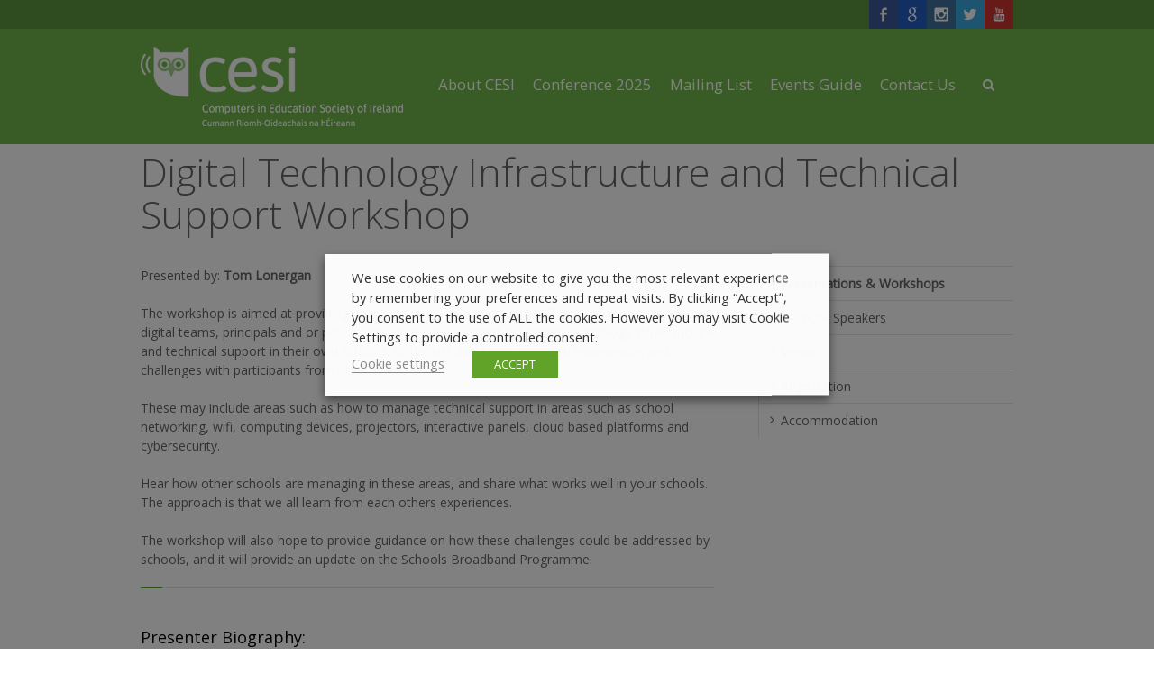

--- FILE ---
content_type: text/html; charset=UTF-8
request_url: https://www.cesi.ie/pw/digital-technology-infrastructure-and-technical-support-workshop/
body_size: 13377
content:
<!DOCTYPE html>
<!--[if IE 7]>
<html class="no-js lt-ie10 lt-ie9 lt-ie8" id="ie7" lang="en-GB">
<![endif]-->
<!--[if IE 8]>
<html class="no-js lt-ie10 lt-ie9" id="ie8" lang="en-GB">
<![endif]-->
<!--[if IE 9]>
<html class="no-js lt-ie10" id="ie9" lang="en-GB">
<![endif]-->
<!--[if !IE]><!-->
<html class="no-js" lang="en-GB">
<!--<![endif]-->
<head>
    <meta charset="UTF-8" />
    <title>Digital Technology Infrastructure and Technical Support Workshop  </title>
    <link rel="profile" href="https://gmpg.org/xfn/11" />
    <link rel="pingback" href="https://www.cesi.ie/xmlrpc.php" />

    <meta name='robots' content='max-image-preview:large' />
	<style>img:is([sizes="auto" i], [sizes^="auto," i]) { contain-intrinsic-size: 3000px 1500px }</style>
	
<meta name="viewport" content="initial-scale=1.0, width=device-width" />
<!--[if lt IE 9]><script src="https://www.cesi.ie/wp-content/themes/3clicks/js/excanvas/excanvas.compiled.js"></script><![endif]--><link rel='dns-prefetch' href='//fonts.googleapis.com' />
<link rel="alternate" type="application/rss+xml" title="Computers in Education Society of Ireland &raquo; Feed" href="https://www.cesi.ie/feed/" />
<link rel="alternate" type="application/rss+xml" title="Computers in Education Society of Ireland &raquo; Comments Feed" href="https://www.cesi.ie/comments/feed/" />
<script type="text/javascript">
/* <![CDATA[ */
window._wpemojiSettings = {"baseUrl":"https:\/\/s.w.org\/images\/core\/emoji\/16.0.1\/72x72\/","ext":".png","svgUrl":"https:\/\/s.w.org\/images\/core\/emoji\/16.0.1\/svg\/","svgExt":".svg","source":{"concatemoji":"https:\/\/www.cesi.ie\/wp-includes\/js\/wp-emoji-release.min.js?ver=1f40fbf689113e0ae4b4b548d6012832"}};
/*! This file is auto-generated */
!function(s,n){var o,i,e;function c(e){try{var t={supportTests:e,timestamp:(new Date).valueOf()};sessionStorage.setItem(o,JSON.stringify(t))}catch(e){}}function p(e,t,n){e.clearRect(0,0,e.canvas.width,e.canvas.height),e.fillText(t,0,0);var t=new Uint32Array(e.getImageData(0,0,e.canvas.width,e.canvas.height).data),a=(e.clearRect(0,0,e.canvas.width,e.canvas.height),e.fillText(n,0,0),new Uint32Array(e.getImageData(0,0,e.canvas.width,e.canvas.height).data));return t.every(function(e,t){return e===a[t]})}function u(e,t){e.clearRect(0,0,e.canvas.width,e.canvas.height),e.fillText(t,0,0);for(var n=e.getImageData(16,16,1,1),a=0;a<n.data.length;a++)if(0!==n.data[a])return!1;return!0}function f(e,t,n,a){switch(t){case"flag":return n(e,"\ud83c\udff3\ufe0f\u200d\u26a7\ufe0f","\ud83c\udff3\ufe0f\u200b\u26a7\ufe0f")?!1:!n(e,"\ud83c\udde8\ud83c\uddf6","\ud83c\udde8\u200b\ud83c\uddf6")&&!n(e,"\ud83c\udff4\udb40\udc67\udb40\udc62\udb40\udc65\udb40\udc6e\udb40\udc67\udb40\udc7f","\ud83c\udff4\u200b\udb40\udc67\u200b\udb40\udc62\u200b\udb40\udc65\u200b\udb40\udc6e\u200b\udb40\udc67\u200b\udb40\udc7f");case"emoji":return!a(e,"\ud83e\udedf")}return!1}function g(e,t,n,a){var r="undefined"!=typeof WorkerGlobalScope&&self instanceof WorkerGlobalScope?new OffscreenCanvas(300,150):s.createElement("canvas"),o=r.getContext("2d",{willReadFrequently:!0}),i=(o.textBaseline="top",o.font="600 32px Arial",{});return e.forEach(function(e){i[e]=t(o,e,n,a)}),i}function t(e){var t=s.createElement("script");t.src=e,t.defer=!0,s.head.appendChild(t)}"undefined"!=typeof Promise&&(o="wpEmojiSettingsSupports",i=["flag","emoji"],n.supports={everything:!0,everythingExceptFlag:!0},e=new Promise(function(e){s.addEventListener("DOMContentLoaded",e,{once:!0})}),new Promise(function(t){var n=function(){try{var e=JSON.parse(sessionStorage.getItem(o));if("object"==typeof e&&"number"==typeof e.timestamp&&(new Date).valueOf()<e.timestamp+604800&&"object"==typeof e.supportTests)return e.supportTests}catch(e){}return null}();if(!n){if("undefined"!=typeof Worker&&"undefined"!=typeof OffscreenCanvas&&"undefined"!=typeof URL&&URL.createObjectURL&&"undefined"!=typeof Blob)try{var e="postMessage("+g.toString()+"("+[JSON.stringify(i),f.toString(),p.toString(),u.toString()].join(",")+"));",a=new Blob([e],{type:"text/javascript"}),r=new Worker(URL.createObjectURL(a),{name:"wpTestEmojiSupports"});return void(r.onmessage=function(e){c(n=e.data),r.terminate(),t(n)})}catch(e){}c(n=g(i,f,p,u))}t(n)}).then(function(e){for(var t in e)n.supports[t]=e[t],n.supports.everything=n.supports.everything&&n.supports[t],"flag"!==t&&(n.supports.everythingExceptFlag=n.supports.everythingExceptFlag&&n.supports[t]);n.supports.everythingExceptFlag=n.supports.everythingExceptFlag&&!n.supports.flag,n.DOMReady=!1,n.readyCallback=function(){n.DOMReady=!0}}).then(function(){return e}).then(function(){var e;n.supports.everything||(n.readyCallback(),(e=n.source||{}).concatemoji?t(e.concatemoji):e.wpemoji&&e.twemoji&&(t(e.twemoji),t(e.wpemoji)))}))}((window,document),window._wpemojiSettings);
/* ]]> */
</script>
<link rel='stylesheet' id='sbi_styles-css' href='https://www.cesi.ie/wp-content/plugins/instagram-feed/css/sbi-styles.min.css?ver=6.10.0' type='text/css' media='all' />
<style id='wp-emoji-styles-inline-css' type='text/css'>

	img.wp-smiley, img.emoji {
		display: inline !important;
		border: none !important;
		box-shadow: none !important;
		height: 1em !important;
		width: 1em !important;
		margin: 0 0.07em !important;
		vertical-align: -0.1em !important;
		background: none !important;
		padding: 0 !important;
	}
</style>
<link rel='stylesheet' id='wp-block-library-css' href='https://www.cesi.ie/wp-includes/css/dist/block-library/style.min.css?ver=1f40fbf689113e0ae4b4b548d6012832' type='text/css' media='all' />
<style id='classic-theme-styles-inline-css' type='text/css'>
/*! This file is auto-generated */
.wp-block-button__link{color:#fff;background-color:#32373c;border-radius:9999px;box-shadow:none;text-decoration:none;padding:calc(.667em + 2px) calc(1.333em + 2px);font-size:1.125em}.wp-block-file__button{background:#32373c;color:#fff;text-decoration:none}
</style>
<style id='global-styles-inline-css' type='text/css'>
:root{--wp--preset--aspect-ratio--square: 1;--wp--preset--aspect-ratio--4-3: 4/3;--wp--preset--aspect-ratio--3-4: 3/4;--wp--preset--aspect-ratio--3-2: 3/2;--wp--preset--aspect-ratio--2-3: 2/3;--wp--preset--aspect-ratio--16-9: 16/9;--wp--preset--aspect-ratio--9-16: 9/16;--wp--preset--color--black: #000000;--wp--preset--color--cyan-bluish-gray: #abb8c3;--wp--preset--color--white: #ffffff;--wp--preset--color--pale-pink: #f78da7;--wp--preset--color--vivid-red: #cf2e2e;--wp--preset--color--luminous-vivid-orange: #ff6900;--wp--preset--color--luminous-vivid-amber: #fcb900;--wp--preset--color--light-green-cyan: #7bdcb5;--wp--preset--color--vivid-green-cyan: #00d084;--wp--preset--color--pale-cyan-blue: #8ed1fc;--wp--preset--color--vivid-cyan-blue: #0693e3;--wp--preset--color--vivid-purple: #9b51e0;--wp--preset--gradient--vivid-cyan-blue-to-vivid-purple: linear-gradient(135deg,rgba(6,147,227,1) 0%,rgb(155,81,224) 100%);--wp--preset--gradient--light-green-cyan-to-vivid-green-cyan: linear-gradient(135deg,rgb(122,220,180) 0%,rgb(0,208,130) 100%);--wp--preset--gradient--luminous-vivid-amber-to-luminous-vivid-orange: linear-gradient(135deg,rgba(252,185,0,1) 0%,rgba(255,105,0,1) 100%);--wp--preset--gradient--luminous-vivid-orange-to-vivid-red: linear-gradient(135deg,rgba(255,105,0,1) 0%,rgb(207,46,46) 100%);--wp--preset--gradient--very-light-gray-to-cyan-bluish-gray: linear-gradient(135deg,rgb(238,238,238) 0%,rgb(169,184,195) 100%);--wp--preset--gradient--cool-to-warm-spectrum: linear-gradient(135deg,rgb(74,234,220) 0%,rgb(151,120,209) 20%,rgb(207,42,186) 40%,rgb(238,44,130) 60%,rgb(251,105,98) 80%,rgb(254,248,76) 100%);--wp--preset--gradient--blush-light-purple: linear-gradient(135deg,rgb(255,206,236) 0%,rgb(152,150,240) 100%);--wp--preset--gradient--blush-bordeaux: linear-gradient(135deg,rgb(254,205,165) 0%,rgb(254,45,45) 50%,rgb(107,0,62) 100%);--wp--preset--gradient--luminous-dusk: linear-gradient(135deg,rgb(255,203,112) 0%,rgb(199,81,192) 50%,rgb(65,88,208) 100%);--wp--preset--gradient--pale-ocean: linear-gradient(135deg,rgb(255,245,203) 0%,rgb(182,227,212) 50%,rgb(51,167,181) 100%);--wp--preset--gradient--electric-grass: linear-gradient(135deg,rgb(202,248,128) 0%,rgb(113,206,126) 100%);--wp--preset--gradient--midnight: linear-gradient(135deg,rgb(2,3,129) 0%,rgb(40,116,252) 100%);--wp--preset--font-size--small: 13px;--wp--preset--font-size--medium: 20px;--wp--preset--font-size--large: 36px;--wp--preset--font-size--x-large: 42px;--wp--preset--spacing--20: 0.44rem;--wp--preset--spacing--30: 0.67rem;--wp--preset--spacing--40: 1rem;--wp--preset--spacing--50: 1.5rem;--wp--preset--spacing--60: 2.25rem;--wp--preset--spacing--70: 3.38rem;--wp--preset--spacing--80: 5.06rem;--wp--preset--shadow--natural: 6px 6px 9px rgba(0, 0, 0, 0.2);--wp--preset--shadow--deep: 12px 12px 50px rgba(0, 0, 0, 0.4);--wp--preset--shadow--sharp: 6px 6px 0px rgba(0, 0, 0, 0.2);--wp--preset--shadow--outlined: 6px 6px 0px -3px rgba(255, 255, 255, 1), 6px 6px rgba(0, 0, 0, 1);--wp--preset--shadow--crisp: 6px 6px 0px rgba(0, 0, 0, 1);}:where(.is-layout-flex){gap: 0.5em;}:where(.is-layout-grid){gap: 0.5em;}body .is-layout-flex{display: flex;}.is-layout-flex{flex-wrap: wrap;align-items: center;}.is-layout-flex > :is(*, div){margin: 0;}body .is-layout-grid{display: grid;}.is-layout-grid > :is(*, div){margin: 0;}:where(.wp-block-columns.is-layout-flex){gap: 2em;}:where(.wp-block-columns.is-layout-grid){gap: 2em;}:where(.wp-block-post-template.is-layout-flex){gap: 1.25em;}:where(.wp-block-post-template.is-layout-grid){gap: 1.25em;}.has-black-color{color: var(--wp--preset--color--black) !important;}.has-cyan-bluish-gray-color{color: var(--wp--preset--color--cyan-bluish-gray) !important;}.has-white-color{color: var(--wp--preset--color--white) !important;}.has-pale-pink-color{color: var(--wp--preset--color--pale-pink) !important;}.has-vivid-red-color{color: var(--wp--preset--color--vivid-red) !important;}.has-luminous-vivid-orange-color{color: var(--wp--preset--color--luminous-vivid-orange) !important;}.has-luminous-vivid-amber-color{color: var(--wp--preset--color--luminous-vivid-amber) !important;}.has-light-green-cyan-color{color: var(--wp--preset--color--light-green-cyan) !important;}.has-vivid-green-cyan-color{color: var(--wp--preset--color--vivid-green-cyan) !important;}.has-pale-cyan-blue-color{color: var(--wp--preset--color--pale-cyan-blue) !important;}.has-vivid-cyan-blue-color{color: var(--wp--preset--color--vivid-cyan-blue) !important;}.has-vivid-purple-color{color: var(--wp--preset--color--vivid-purple) !important;}.has-black-background-color{background-color: var(--wp--preset--color--black) !important;}.has-cyan-bluish-gray-background-color{background-color: var(--wp--preset--color--cyan-bluish-gray) !important;}.has-white-background-color{background-color: var(--wp--preset--color--white) !important;}.has-pale-pink-background-color{background-color: var(--wp--preset--color--pale-pink) !important;}.has-vivid-red-background-color{background-color: var(--wp--preset--color--vivid-red) !important;}.has-luminous-vivid-orange-background-color{background-color: var(--wp--preset--color--luminous-vivid-orange) !important;}.has-luminous-vivid-amber-background-color{background-color: var(--wp--preset--color--luminous-vivid-amber) !important;}.has-light-green-cyan-background-color{background-color: var(--wp--preset--color--light-green-cyan) !important;}.has-vivid-green-cyan-background-color{background-color: var(--wp--preset--color--vivid-green-cyan) !important;}.has-pale-cyan-blue-background-color{background-color: var(--wp--preset--color--pale-cyan-blue) !important;}.has-vivid-cyan-blue-background-color{background-color: var(--wp--preset--color--vivid-cyan-blue) !important;}.has-vivid-purple-background-color{background-color: var(--wp--preset--color--vivid-purple) !important;}.has-black-border-color{border-color: var(--wp--preset--color--black) !important;}.has-cyan-bluish-gray-border-color{border-color: var(--wp--preset--color--cyan-bluish-gray) !important;}.has-white-border-color{border-color: var(--wp--preset--color--white) !important;}.has-pale-pink-border-color{border-color: var(--wp--preset--color--pale-pink) !important;}.has-vivid-red-border-color{border-color: var(--wp--preset--color--vivid-red) !important;}.has-luminous-vivid-orange-border-color{border-color: var(--wp--preset--color--luminous-vivid-orange) !important;}.has-luminous-vivid-amber-border-color{border-color: var(--wp--preset--color--luminous-vivid-amber) !important;}.has-light-green-cyan-border-color{border-color: var(--wp--preset--color--light-green-cyan) !important;}.has-vivid-green-cyan-border-color{border-color: var(--wp--preset--color--vivid-green-cyan) !important;}.has-pale-cyan-blue-border-color{border-color: var(--wp--preset--color--pale-cyan-blue) !important;}.has-vivid-cyan-blue-border-color{border-color: var(--wp--preset--color--vivid-cyan-blue) !important;}.has-vivid-purple-border-color{border-color: var(--wp--preset--color--vivid-purple) !important;}.has-vivid-cyan-blue-to-vivid-purple-gradient-background{background: var(--wp--preset--gradient--vivid-cyan-blue-to-vivid-purple) !important;}.has-light-green-cyan-to-vivid-green-cyan-gradient-background{background: var(--wp--preset--gradient--light-green-cyan-to-vivid-green-cyan) !important;}.has-luminous-vivid-amber-to-luminous-vivid-orange-gradient-background{background: var(--wp--preset--gradient--luminous-vivid-amber-to-luminous-vivid-orange) !important;}.has-luminous-vivid-orange-to-vivid-red-gradient-background{background: var(--wp--preset--gradient--luminous-vivid-orange-to-vivid-red) !important;}.has-very-light-gray-to-cyan-bluish-gray-gradient-background{background: var(--wp--preset--gradient--very-light-gray-to-cyan-bluish-gray) !important;}.has-cool-to-warm-spectrum-gradient-background{background: var(--wp--preset--gradient--cool-to-warm-spectrum) !important;}.has-blush-light-purple-gradient-background{background: var(--wp--preset--gradient--blush-light-purple) !important;}.has-blush-bordeaux-gradient-background{background: var(--wp--preset--gradient--blush-bordeaux) !important;}.has-luminous-dusk-gradient-background{background: var(--wp--preset--gradient--luminous-dusk) !important;}.has-pale-ocean-gradient-background{background: var(--wp--preset--gradient--pale-ocean) !important;}.has-electric-grass-gradient-background{background: var(--wp--preset--gradient--electric-grass) !important;}.has-midnight-gradient-background{background: var(--wp--preset--gradient--midnight) !important;}.has-small-font-size{font-size: var(--wp--preset--font-size--small) !important;}.has-medium-font-size{font-size: var(--wp--preset--font-size--medium) !important;}.has-large-font-size{font-size: var(--wp--preset--font-size--large) !important;}.has-x-large-font-size{font-size: var(--wp--preset--font-size--x-large) !important;}
:where(.wp-block-post-template.is-layout-flex){gap: 1.25em;}:where(.wp-block-post-template.is-layout-grid){gap: 1.25em;}
:where(.wp-block-columns.is-layout-flex){gap: 2em;}:where(.wp-block-columns.is-layout-grid){gap: 2em;}
:root :where(.wp-block-pullquote){font-size: 1.5em;line-height: 1.6;}
</style>
<link rel='stylesheet' id='ctf_styles-css' href='https://www.cesi.ie/wp-content/plugins/custom-twitter-feeds-pro/css/ctf-styles.min.css?ver=1.14' type='text/css' media='all' />
<link rel='stylesheet' id='g1-social-icons-css' href='https://www.cesi.ie/wp-content/plugins/g1-social-icons/css/main.css?ver=1.1.0' type='text/css' media='all' />
<link rel='stylesheet' id='cookie-law-info-css' href='https://www.cesi.ie/wp-content/plugins/webtoffee-gdpr-cookie-consent/public/css/cookie-law-info-public.css?ver=2.3.0' type='text/css' media='all' />
<link rel='stylesheet' id='cookie-law-info-gdpr-css' href='https://www.cesi.ie/wp-content/plugins/webtoffee-gdpr-cookie-consent/public/css/cookie-law-info-gdpr.css?ver=2.3.0' type='text/css' media='all' />
<link rel='stylesheet' id='g1_screen-css' href='https://www.cesi.ie/wp-content/themes/3clicks/css/g1-screen.css?ver=3.1' type='text/css' media='screen' />
<link rel='stylesheet' id='g1_dynamic_style-css' href='https://www.cesi.ie/wp-content/themes/3clicks/css/g1-dynamic-style.php?respondjs=no&#038;ver=3.1' type='text/css' media='screen' />
<link rel='stylesheet' id='galleria_theme-css' href='https://www.cesi.ie/wp-content/themes/3clicks/js/galleria/themes/classic/galleria.classic.css?respondjs=no&#038;ver=3.1' type='text/css' media='screen' />
<link rel='stylesheet' id='jquery.magnific-popup-css' href='https://www.cesi.ie/wp-content/themes/3clicks/js/jquery.magnific-popup/magnific-popup.css?ver=3.1' type='text/css' media='screen' />
<link rel='stylesheet' id='g1_style-css' href='https://www.cesi.ie/wp-content/themes/3clicks-child-theme/style.css?ver=1f40fbf689113e0ae4b4b548d6012832' type='text/css' media='screen' />
<link rel='stylesheet' id='google_font_490ee25e-css' href='https://fonts.googleapis.com/css?family=Open+Sans:300&#038;subset=latin,latin-ext' type='text/css' media='all' />
<link rel='stylesheet' id='google_font_e7f22fe8-css' href='https://fonts.googleapis.com/css?family=Open+Sans:regular&#038;subset=latin,latin-ext' type='text/css' media='all' />
<link rel='stylesheet' id='google_font_7b2b4c23-css' href='https://fonts.googleapis.com/css?family=Open+Sans&#038;subset=latin,latin-ext' type='text/css' media='all' />
<script type="text/javascript" src="https://www.cesi.ie/wp-includes/js/jquery/jquery.min.js?ver=3.7.1" id="jquery-core-js"></script>
<script type="text/javascript" src="https://www.cesi.ie/wp-includes/js/jquery/jquery-migrate.min.js?ver=3.4.1" id="jquery-migrate-js"></script>
<script type="text/javascript" id="cookie-law-info-js-extra">
/* <![CDATA[ */
var Cli_Data = {"nn_cookie_ids":["test_cookie"],"non_necessary_cookies":{"non-necessary":["test_cookie"]},"cookielist":{"necessary":{"0":{"ID":3898,"post_author":"1","post_date":"2020-10-27 18:08:17","post_date_gmt":"2020-10-27 18:08:17","post_content":"The cookie is set by the GDPR Cookie Consent plugin and is used to store whether or not user has consented to the use of cookies. It does not store any personal data.","post_title":"viewed_cookie_policy","post_excerpt":"","post_status":"publish","comment_status":"closed","ping_status":"closed","post_password":"","post_name":"viewed_cookie_policy","to_ping":"","pinged":"","post_modified":"2020-10-27 18:08:17","post_modified_gmt":"2020-10-27 18:08:17","post_content_filtered":"","post_parent":0,"guid":"https:\/\/www.cesi.ie\/cookielawinfo\/viewed_cookie_policy\/","menu_order":0,"post_type":"cookielawinfo","post_mime_type":"","comment_count":"0","filter":"raw"},"1":{"ID":3899,"post_author":"1","post_date":"2020-10-27 18:08:17","post_date_gmt":"2020-10-27 18:08:17","post_content":"This cookie is set by GDPR Cookie Consent plugin. The cookies is used to store the user consent for the cookies in the category \"Necessary\".","post_title":"cookielawinfo-checkbox-necessary","post_excerpt":"","post_status":"publish","comment_status":"closed","ping_status":"closed","post_password":"","post_name":"cookielawinfo-checkbox-necessary","to_ping":"","pinged":"","post_modified":"2020-10-27 18:08:17","post_modified_gmt":"2020-10-27 18:08:17","post_content_filtered":"","post_parent":0,"guid":"https:\/\/www.cesi.ie\/cookielawinfo\/cookielawinfo-checkbox-necessary\/","menu_order":0,"post_type":"cookielawinfo","post_mime_type":"","comment_count":"0","filter":"raw"},"2":{"ID":3900,"post_author":"1","post_date":"2020-10-27 18:08:17","post_date_gmt":"2020-10-27 18:08:17","post_content":"This cookie is set by GDPR Cookie Consent plugin. The cookies is used to store the user consent for the cookies in the category \"Non Necessary\".","post_title":"cookielawinfo-checkbox-non-necessary","post_excerpt":"","post_status":"publish","comment_status":"closed","ping_status":"closed","post_password":"","post_name":"cookielawinfo-checkbox-non-necessary","to_ping":"","pinged":"","post_modified":"2020-10-27 18:08:17","post_modified_gmt":"2020-10-27 18:08:17","post_content_filtered":"","post_parent":0,"guid":"https:\/\/www.cesi.ie\/cookielawinfo\/cookielawinfo-checkbox-non-necessary\/","menu_order":0,"post_type":"cookielawinfo","post_mime_type":"","comment_count":"0","filter":"raw"},"term_id":166,"name":"Necessary","loadonstart":0,"defaultstate":"enabled","ccpa_optout":0},"non-necessary":{"0":{"ID":3901,"post_author":"1","post_date":"2020-10-27 18:08:17","post_date_gmt":"2020-10-27 18:08:17","post_content":"","post_title":"test_cookie","post_excerpt":"","post_status":"publish","comment_status":"closed","ping_status":"closed","post_password":"","post_name":"test_cookie","to_ping":"","pinged":"","post_modified":"2020-10-27 18:08:17","post_modified_gmt":"2020-10-27 18:08:17","post_content_filtered":"","post_parent":0,"guid":"https:\/\/www.cesi.ie\/cookielawinfo\/test_cookie\/","menu_order":0,"post_type":"cookielawinfo","post_mime_type":"","comment_count":"0","filter":"raw"},"term_id":167,"name":"Non Necessary","loadonstart":0,"defaultstate":"disabled","ccpa_optout":0}},"ajax_url":"https:\/\/www.cesi.ie\/wp-admin\/admin-ajax.php","current_lang":"en","security":"9e1ea00007","eu_countries":["GB"],"geoIP":"disabled","consentVersion":"1","strictlyEnabled":["necessary","obligatoire"],"cookieDomain":"","privacy_length":"250","ccpaEnabled":"","ccpaRegionBased":"","ccpaBarEnabled":"","ccpaType":"gdpr"};
var log_object = {"ajax_url":"https:\/\/www.cesi.ie\/wp-admin\/admin-ajax.php"};
/* ]]> */
</script>
<script type="text/javascript" src="https://www.cesi.ie/wp-content/plugins/webtoffee-gdpr-cookie-consent/public/js/cookie-law-info-public.js?ver=2.3.0" id="cookie-law-info-js"></script>
<script type="text/javascript" src="https://www.cesi.ie/wp-content/themes/3clicks/js/modernizr/modernizr.custom.js?ver=3.1" id="modernizr-js"></script>
<link rel="https://api.w.org/" href="https://www.cesi.ie/wp-json/" /><link rel="EditURI" type="application/rsd+xml" title="RSD" href="https://www.cesi.ie/xmlrpc.php?rsd" />
<link rel="canonical" href="https://www.cesi.ie/pw/digital-technology-infrastructure-and-technical-support-workshop/" />
<link rel="alternate" title="oEmbed (JSON)" type="application/json+oembed" href="https://www.cesi.ie/wp-json/oembed/1.0/embed?url=https%3A%2F%2Fwww.cesi.ie%2Fpw%2Fdigital-technology-infrastructure-and-technical-support-workshop%2F" />
<link rel="alternate" title="oEmbed (XML)" type="text/xml+oembed" href="https://www.cesi.ie/wp-json/oembed/1.0/embed?url=https%3A%2F%2Fwww.cesi.ie%2Fpw%2Fdigital-technology-infrastructure-and-technical-support-workshop%2F&#038;format=xml" />
<link rel="shortcut icon" href="https://www.cesi.ie/wp-content/uploads/2014/01/favicon.ico" />		<style type="text/css" id="wp-custom-css">
			.g1-nav-breadcrumbs.g1-meta {
    display: none;
}

.g1-nav-item__switch {
	 color: #5B9640;
}

#g1-content h2 {
color: #5B9640;
font-weight: 700;
}

#g1-content h3 {
color: #5B9640;
font-weight: 700;	
}

#g1-primary-nav-menu > li > a > .g1-nav-item__title, #g1-header .g1-searchbox__switch, #g1-header .g1-cartbox__switch {
font-family: "Open Sans";
font-size: larger ;	
}		</style>
		<script type="text/javascript" src="https://www.cesi.ie/wp-content/themes/3clicks/js/respond/respond.src.js"></script></head>
<body data-rsssl=1 class="wp-singular pw-template-default single single-pw postid-4937 wp-custom-logo wp-theme-3clicks wp-child-theme-3clicks-child-theme g1-font-regular-m g1-font-important-m g1-tl-squircle g1-tr-squircle g1-br-squircle g1-bl-squircle g1-preheader-open-expand g1-preheader-layout-wide-narrow g1-preheader-tl-square g1-preheader-tr-square g1-preheader-br-square g1-preheader-bl-square g1-header-position-fixed g1-header-layout-wide-narrow g1-header-comp-left-right g1-primary-nav--simple g1-header-tl-square g1-header-tr-square g1-header-br-square g1-header-bl-square g1-header-searchform-small g1-precontent-layout-wide-narrow g1-precontent-tl-square g1-precontent-tr-square g1-precontent-br-square g1-precontent-bl-square g1-content-layout-wide-narrow g1-content-tl-square g1-content-tr-square g1-content-br-square g1-content-bl-square g1-prefooter-layout-wide-narrow g1-prefooter-tl-square g1-prefooter-tr-square g1-prefooter-br-square g1-prefooter-bl-square g1-footer-layout-wide-narrow g1-footer-comp-01 g1-footer-tl-square g1-footer-tr-square g1-footer-br-square g1-footer-bl-square fpt-template-3clicks g1-secondary-wide g1-secondary-after" itemscope itemtype="http://schema.org/WebPage">
<div id="page">
    <div id="g1-top">
	
	<!-- BEGIN #g1-header -->
    <div id="g1-header-waypoint">
	<div id="g1-header" role="banner">
        <div class="g1-layout-inner">
            
            <div id="g1-primary-bar">
                <div id="g1-id"><p class="site-title"><a href="https://www.cesi.ie" title="Go back to the homepage"><img id="g1-logo" src="https://www.cesi.ie/wp-content/uploads/2013/11/cesi-logo1.png" alt="Computers in Education Society of Ireland" data-g1-src-desktop="https://www.cesi.ie/wp-content/uploads/2013/11/cesi-logo1.png" data-g1-src-desktop-hdpi="https://www.cesi.ie/wp-content/uploads/2013/11/cesi-logo1.png" />
                <noscript><img src="https://www.cesi.ie/wp-content/uploads/2013/11/cesi-logo1.png" alt="Computers in Education Society of Ireland" /></noscript><img id="g1-mobile-logo" src="https://www.cesi.ie/wp-content/uploads/2013/11/cesi-logo1.png" alt="Computers in Education Society of Ireland" data-g1-src-mobile="https://www.cesi.ie/wp-content/uploads/2013/11/cesi-logo1.png" data-g1-src-mobile-hdpi="https://www.cesi.ie/wp-content/uploads/2013/11/cesi-logo1.png" /></a></p></div><!-- #id -->
                <!-- BEGIN #g1-primary-nav -->
                <nav id="g1-primary-nav" class="g1-nav--simple g1-nav--collapsed">
                    <a id="g1-primary-nav-switch" href="#">Menu</a>
                    <ul id="g1-primary-nav-menu" class=""><li id="menu-item-157" class="menu-item menu-item-type-post_type menu-item-object-page menu-item-has-children menu-parent-item menu-item-157 g1-menu-item-level-0 g1-type-drops"><a href="https://www.cesi.ie/about-cesi/"><div class="g1-nav-item__arrow"></div><div class="g1-nav-item__title">About CESI</div></a>
<div class="g1-submenus"><ul>
	<li id="menu-item-171" class="menu-item menu-item-type-post_type menu-item-object-page menu-item-171 g1-menu-item-level-1"><a href="https://www.cesi.ie/about-cesi/national-executive/"><div class="g1-nav-item__title">National Executive</div></a></li>
	<li id="menu-item-170" class="menu-item menu-item-type-post_type menu-item-object-page menu-item-170 g1-menu-item-level-1"><a href="https://www.cesi.ie/about-cesi/constitution/"><div class="g1-nav-item__title">Constitution</div></a></li>
	<li id="menu-item-3647" class="menu-item menu-item-type-taxonomy menu-item-object-category menu-item-3647 g1-menu-item-level-1"><a href="https://www.cesi.ie/category/update/"><div class="g1-nav-item__title">Updates</div></a></li>
	<li id="menu-item-3648" class="menu-item menu-item-type-taxonomy menu-item-object-category menu-item-3648 g1-menu-item-level-1"><a href="https://www.cesi.ie/category/news/"><div class="g1-nav-item__title">In the News</div></a></li>
	<li id="menu-item-5107" class="menu-item menu-item-type-custom menu-item-object-custom menu-item-5107 g1-menu-item-level-1"><a href="https://www.youtube.com/@CESIvideos"><div class="g1-nav-item__title">CESI•TV</div></a></li>
	<li id="menu-item-5105" class="menu-item menu-item-type-post_type menu-item-object-page menu-item-5105 g1-menu-item-level-1"><a href="https://www.cesi.ie/teacher-professional-networks/"><div class="g1-nav-item__title">Teacher Professional Networks</div></a></li>
	<li id="menu-item-5104" class="menu-item menu-item-type-custom menu-item-object-custom menu-item-5104 g1-menu-item-level-1"><a href="https://www.cesi.ie/cesi-cs/"><div class="g1-nav-item__title">CESI•CS</div></a></li>
	<li id="menu-item-169" class="menu-item menu-item-type-post_type menu-item-object-page menu-item-169 g1-menu-item-level-1"><a href="https://www.cesi.ie/about-cesi/first-25-years/"><div class="g1-nav-item__title">History: The First 25 Years</div></a></li>
	<li id="menu-item-3968" class="menu-item menu-item-type-post_type menu-item-object-page menu-item-has-children menu-parent-item menu-item-3968 g1-menu-item-level-1"><a href="https://www.cesi.ie/archives/"><div class="g1-nav-item__arrow"></div><div class="g1-nav-item__title">Archives</div></a>
	<ul>
		<li id="menu-item-1007" class="menu-item menu-item-type-post_type menu-item-object-page menu-item-1007 g1-menu-item-level-2"><a href="https://www.cesi.ie/about-cesi/website-archive/"><div class="g1-nav-item__title">Website Archive</div></a></li>
		<li id="menu-item-329" class="menu-item menu-item-type-taxonomy menu-item-object-category menu-item-329 g1-menu-item-level-2"><a href="https://www.cesi.ie/category/digiteach-blog/"><div class="g1-nav-item__title">Digiteach Blog</div></a></li>
		<li id="menu-item-3969" class="menu-item menu-item-type-post_type menu-item-object-page menu-item-3969 g1-menu-item-level-2"><a href="https://www.cesi.ie/documents/"><div class="g1-nav-item__title">Archive Documents</div></a></li>
	</ul>
</li>
</ul></div>
</li>
<li id="menu-item-379" class="menu-item menu-item-type-custom menu-item-object-custom menu-item-has-children menu-parent-item menu-item-379 g1-menu-item-level-0 g1-type-drops"><a href="https://www.cesi.ie/conferences/conference-2025/"><div class="g1-nav-item__arrow"></div><div class="g1-nav-item__title">Conference 2025</div></a>
<div class="g1-submenus"><ul>
	<li id="menu-item-5095" class="menu-item menu-item-type-taxonomy menu-item-object-conferences current-pw-ancestor current-menu-parent current-pw-parent menu-item-5095 g1-menu-item-level-1"><a href="https://www.cesi.ie/conferences/conference-2024/"><div class="g1-nav-item__title">2024: Navigating Digital Futures</div></a></li>
	<li id="menu-item-4650" class="menu-item menu-item-type-taxonomy menu-item-object-conferences menu-item-4650 g1-menu-item-level-1"><a href="https://www.cesi.ie/conferences/50-years-and-growing/"><div class="g1-nav-item__title">2023: &#8220;50 Years and Growing&#8221;</div></a></li>
	<li id="menu-item-4449" class="g1-color-purple-1 menu-item menu-item-type-taxonomy menu-item-object-conferences menu-item-4449 g1-menu-item-level-1"><a href="https://www.cesi.ie/conferences/learning-after-the-pandemic-experience/"><div class="g1-nav-item__title">2022: Reimagining &#8211; Learning After the Pandemic Experience</div></a></li>
	<li id="menu-item-3932" class="menu-item menu-item-type-taxonomy menu-item-object-conferences menu-item-3932 g1-menu-item-level-1"><a href="https://www.cesi.ie/conferences/adapting-digitally-to-a-changing-reality/"><div class="g1-nav-item__title">2021: Adapting Digitally to a Changing Reality</div></a></li>
	<li id="menu-item-3075" class="menu-item menu-item-type-taxonomy menu-item-object-conferences menu-item-3075 g1-menu-item-level-1"><a href="https://www.cesi.ie/conferences/conference-2020/"><div class="g1-nav-item__title">2020: Our Evolving Learning Landscape</div></a></li>
	<li id="menu-item-2802" class="menu-item menu-item-type-taxonomy menu-item-object-conferences menu-item-2802 g1-menu-item-level-1"><a href="https://www.cesi.ie/conferences/conference-2019/"><div class="g1-nav-item__title">2019: &#8220;Creativity, Collaboration, and Computers: Practitioner Perspectives&#8221;</div></a></li>
	<li id="menu-item-2383" class="menu-item menu-item-type-taxonomy menu-item-object-conferences menu-item-2383 g1-menu-item-level-1"><a href="https://www.cesi.ie/conferences/conference-2018/"><div class="g1-nav-item__title">2018: &#8220;Shaping Tomorrow Today&#8221;</div></a></li>
	<li id="menu-item-2003" class="menu-item menu-item-type-taxonomy menu-item-object-conferences menu-item-2003 g1-menu-item-level-1"><a href="https://www.cesi.ie/conferences/conference-2017/"><div class="g1-nav-item__title">2017: &#8220;Making Connections: transformation through technology and teamwork&#8221;</div></a></li>
	<li id="menu-item-1728" class="menu-item menu-item-type-taxonomy menu-item-object-conferences menu-item-1728 g1-menu-item-level-1"><a href="https://www.cesi.ie/conferences/conference-2016/"><div class="g1-nav-item__title">2016: &#8220;Our Digital Strategy &#8211; making IT matter&#8221;</div></a></li>
	<li id="menu-item-1332" class="menu-item menu-item-type-taxonomy menu-item-object-conferences menu-item-1332 g1-menu-item-level-1"><a href="https://www.cesi.ie/conferences/2015-beyond-the-horizon-technology-in-education/"><div class="g1-nav-item__title">2015: &#8220;Beyond the Horizon – Technology in Education&#8221;</div></a></li>
	<li id="menu-item-386" class="menu-item menu-item-type-taxonomy menu-item-object-conferences menu-item-386 g1-menu-item-level-1"><a href="https://www.cesi.ie/conferences/2014-spark-the-imagination/"><div class="g1-nav-item__title">2014: &#8220;Spark the Imagination&#8221;</div></a></li>
	<li id="menu-item-385" class="menu-item menu-item-type-taxonomy menu-item-object-conferences menu-item-385 g1-menu-item-level-1"><a href="https://www.cesi.ie/conferences/2013-cesi-4-0-back-to-our-future/"><div class="g1-nav-item__title">2013: “CESI 4.0 &#8211; Back to our Future”</div></a></li>
	<li id="menu-item-917" class="menu-item menu-item-type-taxonomy menu-item-object-conferences menu-item-917 g1-menu-item-level-1"><a href="https://www.cesi.ie/conferences/2012-teachnology-merging-teaching-and-technology-in-schools/"><div class="g1-nav-item__title">2012: &#8220;TEACHnology &#8211; merging teaching and technology in schools&#8221;</div></a></li>
	<li id="menu-item-919" class="menu-item menu-item-type-taxonomy menu-item-object-conferences menu-item-919 g1-menu-item-level-1"><a href="https://www.cesi.ie/conferences/2011-ict-in-education-changing-landscapes/"><div class="g1-nav-item__title">2011: &#8220;ICT in Education &#8211; Changing Landscapes&#8221;</div></a></li>
	<li id="menu-item-939" class="menu-item menu-item-type-taxonomy menu-item-object-conferences menu-item-939 g1-menu-item-level-1"><a href="https://www.cesi.ie/conferences/2010-creative-technology-in-challenging-times/"><div class="g1-nav-item__title">2010: &#8220;Creative Technology in Challenging Times&#8221;</div></a></li>
	<li id="menu-item-950" class="menu-item menu-item-type-taxonomy menu-item-object-conferences menu-item-950 g1-menu-item-level-1"><a href="https://www.cesi.ie/conferences/2009-teaching-learning-technology-gaining-vision/"><div class="g1-nav-item__title">2009: &#8220;Teaching: Learning: Technology &#8211; Gaining Vision&#8221;</div></a></li>
	<li id="menu-item-951" class="menu-item menu-item-type-taxonomy menu-item-object-conferences menu-item-951 g1-menu-item-level-1"><a href="https://www.cesi.ie/conferences/2008-teachers-using-ict/"><div class="g1-nav-item__title">2008: &#8220;Teachers Using ICT&#8221;</div></a></li>
	<li id="menu-item-952" class="menu-item menu-item-type-taxonomy menu-item-object-conferences menu-item-952 g1-menu-item-level-1"><a href="https://www.cesi.ie/conferences/2007-connect-create-integrate/"><div class="g1-nav-item__title">2007: &#8220;Connect, Create, Integrate&#8221;</div></a></li>
	<li id="menu-item-953" class="menu-item menu-item-type-taxonomy menu-item-object-conferences menu-item-953 g1-menu-item-level-1"><a href="https://www.cesi.ie/conferences/2006-schools-in-the-digital-age/"><div class="g1-nav-item__title">2006: &#8220;Schools in the Digital Age&#8221;</div></a></li>
	<li id="menu-item-954" class="menu-item menu-item-type-taxonomy menu-item-object-conferences menu-item-954 g1-menu-item-level-1"><a href="https://www.cesi.ie/conferences/2005-express-yourself/"><div class="g1-nav-item__title">2005: &#8220;Express Yourself&#8221;</div></a></li>
	<li id="menu-item-955" class="menu-item menu-item-type-taxonomy menu-item-object-conferences menu-item-955 g1-menu-item-level-1"><a href="https://www.cesi.ie/conferences/2004-enhancing-teaching-learning-with-digital-resources-in-the-classroom/"><div class="g1-nav-item__title">2004: &#8220;Enhancing Teaching &amp; Learning with Digital Resources in the Classroom&#8221;</div></a></li>
</ul></div>
</li>
<li id="menu-item-333" class="menu-item menu-item-type-post_type menu-item-object-page menu-item-333 g1-menu-item-level-0 g1-type-drops"><a href="https://www.cesi.ie/cesi-mailing-list/"><div class="g1-nav-item__title">Mailing List</div></a></li>
<li id="menu-item-1132" class="menu-item menu-item-type-post_type menu-item-object-page menu-item-1132 g1-menu-item-level-0 g1-type-drops"><a href="https://www.cesi.ie/event-guide/"><div class="g1-nav-item__title">Events Guide</div></a></li>
<li id="menu-item-166" class="menu-item menu-item-type-post_type menu-item-object-page menu-item-166 g1-menu-item-level-0 g1-type-drops"><a href="https://www.cesi.ie/contact-us/"><div class="g1-nav-item__title">Contact Us</div></a></li>
</ul>
                    
                                                            <div class="g1-searchbox g1-searchbox--small g1-searchbox--wide-narrow">
                        <a class="g1-searchbox__switch" href="#">
                            <div class="g1-searchbox__arrow"></div>
                            <strong>&nbsp;</strong>
                        </a>
                        <form method="get" id="searchform" action="https://www.cesi.ie" role="search">
    <div class="g1-outer">
        <div class="g1-inner">
            <input type="text" value="" name="s" id="s" size="15" placeholder="Search..." />
            <div class="g1-form-actions">
                <input id="searchsubmit" class="g1-no-replace" type="submit" value="Search" />
            </div>
        </div>
    </div>
</form>
                    </div>
                    
                </nav>
                <!-- END #g1-primary-nav -->
            </div><!-- END #g1-primary-bar -->

            
		</div>

        <div class="g1-background">
</div>	</div>
    </div>
	<!-- END #g1-header -->	

		
		
	
<!-- BEGIN #g1-precontent -->
<div id="g1-precontent">
    <nav class="g1-nav-breadcrumbs g1-meta"><p class="assistive-text">You are here: </p><ol><li itemtype="http://data-vocabulary.org/Breadcrumb" itemscope="" class="g1-nav-breadcrumbs__item"><a href="https://www.cesi.ie" itemprop="url"><span itemprop="title">Home</span></a></li><li itemtype="http://data-vocabulary.org/Breadcrumb" itemscope="" class="g1-nav-breadcrumbs__item"><a href="https://www.cesi.ie/conference" itemprop="url"><span>Conferences</span></a></li><li itemtype="http://data-vocabulary.org/Breadcrumb" itemscope="" class="g1-nav-breadcrumbs__item"><a href="https://www.cesi.ie/conferences/conference-2024/" itemprop="url"><span>2024: Navigating Digital Futures</span></a></li><li itemtype="http://data-vocabulary.org/Breadcrumb" itemscope="" class="g1-nav-breadcrumbs__item"><a href="https://www.cesi.ie/pw/?conf=conference-2024" itemprop="url"><span>Presentations & Workshops</span></a></li><li class="g1-nav-breadcrumbs__item">Digital Technology Infrastructure and Technical Support Workshop</li></ol></nav>    <div class="g1-background">
</div></div>
<!-- END #g1-precontent -->   <div class="g1-layout-inner">
		    </div>


        <div class="g1-background">
        </div>
    </div>

	<!-- BEGIN #g1-content -->
	<div id="g1-content">
        <div class="g1-layout-inner">
            <nav class="g1-nav-breadcrumbs g1-meta"><p class="assistive-text">You are here: </p><ol><li itemtype="http://data-vocabulary.org/Breadcrumb" itemscope="" class="g1-nav-breadcrumbs__item"><a href="https://www.cesi.ie" itemprop="url"><span itemprop="title">Home</span></a></li><li itemtype="http://data-vocabulary.org/Breadcrumb" itemscope="" class="g1-nav-breadcrumbs__item"><a href="https://www.cesi.ie/conference" itemprop="url"><span>Conferences</span></a></li><li itemtype="http://data-vocabulary.org/Breadcrumb" itemscope="" class="g1-nav-breadcrumbs__item"><a href="https://www.cesi.ie/conferences/conference-2024/" itemprop="url"><span>2024: Navigating Digital Futures</span></a></li><li itemtype="http://data-vocabulary.org/Breadcrumb" itemscope="" class="g1-nav-breadcrumbs__item"><a href="https://www.cesi.ie/pw/?conf=conference-2024" itemprop="url"><span>Presentations & Workshops</span></a></li><li class="g1-nav-breadcrumbs__item">Digital Technology Infrastructure and Technical Support Workshop</li></ol></nav>            <div id="g1-content-area"><div id="primary">
			<div id="content" role="main">
<article itemscope itemtype="http://schema.org/BlogPosting" id="post-4937" class="post-4937 pw type-pw status-publish conferences-conference-2024 g1-complete">
    <header class="entry-header">
        <ul class="g1-flags"><li class="g1-flag-post-format"><span title="Post format: "></span></li></ul>
        <div class="g1-hgroup">
                            <h1 class="entry-title">Digital Technology Infrastructure and Technical Support Workshop</h1>
                                </div>

      
    </header><!-- .entry-header -->

    
    <div class="entry-content">

	<p>Presented by: <strong>Tom Lonergan</strong></p>
	<p><p>The workshop is aimed at providing an opportunity for participants (ICT coordinating teachers and digital teams, principals and or peputy principals) who support ICT/digital technology infrastructure and technical support in their own schools, to discuss and share common experiences and challenges with participants from other schools.</p>
<p>These may include areas such as how to manage technical support in areas such as school networking, wifi, computing devices, projectors, interactive panels, cloud based platforms and cybersecurity.</p>
<p>Hear how other schools are managing in these areas, and share what works well in your schools. The approach is that we all learn from each others experiences.</p>
<p>The workshop will also hope to provide guidance on how these challenges could be addressed by schools, and it will provide an update on the Schools Broadband Programme.</p>
</p>
	<div id="g1-divider-1" class="g1-divider g1-divider--simple g1-divider--noicon "></div>
	<h4>Presenter Biography:</h4>
        <p><p><span data-sheets-root="1" data-sheets-value="{&quot;1&quot;:2,&quot;2&quot;:&quot;Tom is National Coordinator for Digital Technology Infrastructure in OideTechnology in Education, www.oidetechnologyineducation.ie , where he provides guidance and support to schools on all aspects of Digital Technology Infrastructure and Technical Support. He also works on the Schools Broadband Programme in collaboration with the Department of Education and HEAnet.&quot;}" data-sheets-userformat="{&quot;2&quot;:4546,&quot;4&quot;:{&quot;1&quot;:2,&quot;2&quot;:11982760},&quot;9&quot;:0,&quot;10&quot;:0,&quot;11&quot;:4,&quot;15&quot;:&quot;Arial&quot;}">Tom is National Coordinator for Digital Technology Infrastructure in OideTechnology in Education, <a href="http://www.oidetechnologyineducation.ie">www.oidetechnologyineducation.ie</a> , where he provides guidance and support to schools on all aspects of Digital Technology Infrastructure and Technical Support. </span></p>
<p><span data-sheets-root="1" data-sheets-value="{&quot;1&quot;:2,&quot;2&quot;:&quot;Tom is National Coordinator for Digital Technology Infrastructure in OideTechnology in Education, www.oidetechnologyineducation.ie , where he provides guidance and support to schools on all aspects of Digital Technology Infrastructure and Technical Support. He also works on the Schools Broadband Programme in collaboration with the Department of Education and HEAnet.&quot;}" data-sheets-userformat="{&quot;2&quot;:4546,&quot;4&quot;:{&quot;1&quot;:2,&quot;2&quot;:11982760},&quot;9&quot;:0,&quot;10&quot;:0,&quot;11&quot;:4,&quot;15&quot;:&quot;Arial&quot;}">Tom also works on the Schools Broadband Programme in collaboration with the Department of Education and HEAnet.</span></p>
</p>
	</div>
                	<p>[feather_share]</p>
<!-- .entry-content -->

        <div class="g1-meta entry-terms">
        <div class="entry-categories"><div><span>Posted in:</span><ul><li><a href="https://www.cesi.ie/conferences/conference-2024/" rel="tag">2024: Navigating Digital Futures</a></li></ul></div></div>    </div>
    
    

    
    <div class="entry-utility">
            </div><!-- .entry-utility -->

   

</article>

			</div><!-- #content -->
		</div>
    <div id="secondary" class="g1-sidebar widget-area" role="complementary">
	<div class="g1-inner">
	  <nav class="g1-side-nav">
	    <ul class="g1-menu">
		           
           			<li class="current_page_item"><a href="https://www.cesi.ie/pw/?conf=conference-2024">Presentations & Workshops</a></li>	
		   			
							<li class="page_item"><a href="https://www.cesi.ie/speakers/2024-keynote-speaker/">Keynote Speakers</a></li>
													<li class="page_item"><a href="https://www.cesi.ie/venue/conference-2024-venue/">Venue</a></li>
										<li class="page_item"><a target="_blank" href="https://www.eventbrite.ie/e/cesi-conference-2024-tickets-777571085047?aff=oddtdtcreator">Registration</a></li>
										<li class="page_item"><a href="https://www.cesi.ie/accommodation/2024-accommodation/">Accommodation</a></li>
				     </ul>
	   </nav>
	</div>
	<div class="g1-background">
        <div></div>
	</div>	
</div>
            </div>
            <!-- END #g1-content-area -->
                    </div>

        <div class="g1-background">
</div>	</div>
	<!-- END #g1-content -->	

	
    
	<!-- BEGIN #g1-preheader -->
	<aside id="g1-preheader">
        <div class="g1-layout-inner">
            
            <!-- BEGIN #g1-preheader-bar -->
            <div id="g1-preheader-bar" class="g1-meta">
                
                
                                
                <style type="text/css" scoped="scoped">.g1-social-icon--facebook { background-color:#3B5998; }
.g1-social-icon--google { background-color:#245DC1; }
.g1-social-icon--instagram { background-color:#3F729B; }
.g1-social-icon--twitter { background-color:#39A9E0; }
.g1-social-icon--youtube { background-color:#CD332D; }
</style><div id="g1-social-icons-1" class="g1-social-icons g1-social-icons--list-horizontal g1-social-icons--24 g1-social-icons--icon"><ul><li><a class="g1-new-window " href="https://www.facebook.com/cesicon/"><span class="g1-social-icon g1-social-icon--facebook"><img src="https://www.cesi.ie/wp-content/plugins/g1-social-icons/images/facebook/facebook-48.png" alt="facebook" width="24" height="24" /></span></a></li><li><a class="g1-new-window " href="https://groups.google.com/forum/#!forum/cesi-list"><span class="g1-social-icon g1-social-icon--google"><img src="https://www.cesi.ie/wp-content/plugins/g1-social-icons/images/google/google-48.png" alt="google" width="24" height="24" /></span></a></li><li><a class="g1-new-window " href="https://www.instagram.com/cesiconf/"><span class="g1-social-icon g1-social-icon--instagram"><img src="https://www.cesi.ie/wp-content/plugins/g1-social-icons/images/instagram/instagram-48.png" alt="instagram" width="24" height="24" /></span></a></li><li><a class="g1-new-window " href="https://twitter.com/cesitweets"><span class="g1-social-icon g1-social-icon--twitter"><img src="https://www.cesi.ie/wp-content/plugins/g1-social-icons/images/twitter/twitter-48.png" alt="twitter" width="24" height="24" /></span></a></li><li><a class="g1-new-window " href="http://www.youtube.com/user/CESIvideos"><span class="g1-social-icon g1-social-icon--youtube"><img src="https://www.cesi.ie/wp-content/plugins/g1-social-icons/images/youtube/youtube-48.png" alt="youtube" width="24" height="24" /></span></a></li></ul></div>            </div>
            <!-- END #g1-preheader-bar -->

            
                    </div><!-- .g1-inner -->

        <div class="g1-background">
</div>	</aside>
	<!-- END #g1-preheader -->	
	
	

	<!-- BEGIN #g1-prefooter -->
<aside id="g1-prefooter">
            
        
            <div class="g1-background">
</div></aside>
<!-- END #g1-prefooter -->
	
		
	<!-- BEGIN #g1-footer -->
	<footer id="g1-footer" role="contentinfo">
            
            <!-- BEGIN #g1-footer-area -->
            <div id="g1-footer-area" class="g1-layout-inner">
                <nav id="g1-footer-nav">
                                    </nav>
                <p id="g1-footer-text">© 2024 CESI | All rights reserved</p>
            </div>
            <!-- END #g1-footer-area -->

            
        <div class="g1-background">
</div>	</footer>
	<!-- END #g1-footer -->

            <a href="#page" id="g1-back-to-top">Back to Top</a>
    	
	</div>
<!-- END #page -->
<script type="speculationrules">
{"prefetch":[{"source":"document","where":{"and":[{"href_matches":"\/*"},{"not":{"href_matches":["\/wp-*.php","\/wp-admin\/*","\/wp-content\/uploads\/*","\/wp-content\/*","\/wp-content\/plugins\/*","\/wp-content\/themes\/3clicks-child-theme\/*","\/wp-content\/themes\/3clicks\/*","\/*\\?(.+)"]}},{"not":{"selector_matches":"a[rel~=\"nofollow\"]"}},{"not":{"selector_matches":".no-prefetch, .no-prefetch a"}}]},"eagerness":"conservative"}]}
</script>
<!--googleoff: all--><div class="wt-cli-cookie-bar-container"><div id="cookie-law-info-bar" data-cli-geo-loc="0" style="text-align:left; padding:15px 30px;" class="wt-cli-cookie-bar"><div class="cli-wrapper"><span><div class="cli-bar-container cli-style-v2"><div class="cli-bar-message">We use cookies on our website to give you the most relevant experience by remembering your preferences and repeat visits. By clicking “Accept”, you consent to the use of ALL the cookies. However you may visit Cookie Settings to provide a controlled consent.</div><div class="cli-bar-btn_container"><a role='button' tabindex='0' style="border-bottom:1px solid; text-decoration:none;"class="wt-cli-element cli_settings_button"  >Cookie settings</a><a role='button' tabindex='0' style="margin:5px 5px 5px 30px; border-radius:0; padding:8px 25px 8px 25px;" data-cli_action="accept" id="cookie_action_close_header"  class="wt-cli-element medium cli-plugin-button cli-plugin-main-button cookie_action_close_header cli_action_button" >ACCEPT</a></div></div></span></div></div><div id="cookie-law-info-again" style="display:none;"><span id="cookie_hdr_showagain">Privacy & Cookies Policy</span></div><div class="cli-modal" id="cliSettingsPopup" tabindex="-1" role="dialog" aria-labelledby="cliSettingsPopup" aria-hidden="true">
  <div class="cli-modal-dialog" role="document">
    <div class="cli-modal-content cli-bar-popup">
      <button type="button" class="cli-modal-close" id="cliModalClose">
      <svg class="" viewBox="0 0 24 24"><path d="M19 6.41l-1.41-1.41-5.59 5.59-5.59-5.59-1.41 1.41 5.59 5.59-5.59 5.59 1.41 1.41 5.59-5.59 5.59 5.59 1.41-1.41-5.59-5.59z"></path><path d="M0 0h24v24h-24z" fill="none"></path></svg>
      <span class="wt-cli-sr-only">Close</span>
      </button>
      <div class="cli-modal-body">
        <div class="wt-cli-element cli-container-fluid cli-tab-container">
    <div class="cli-row">
        <div class="cli-col-12 cli-align-items-stretch cli-px-0">
            <div class="cli-privacy-overview">
                <h4>Privacy Overview</h4>                   
                <div class="cli-privacy-content">
                    <div class="cli-privacy-content-text">This website uses cookies to improve your experience while you navigate through the website. Out of these cookies, the cookies that are categorized as necessary are stored on your browser as they are essential for the working of basic functionalities of the website. We also use third-party cookies that help us analyze and understand how you use this website. These cookies will be stored in your browser only with your consent. You also have the option to opt-out of these cookies. But opting out of some of these cookies may have an effect on your browsing experience.</div>
                </div>
                <a class="cli-privacy-readmore" data-readmore-text="Show more" data-readless-text="Show less"></a>            </div>
        </div>  
        <div class="cli-col-12 cli-align-items-stretch cli-px-0 cli-tab-section-container">

                
                            <div class="cli-tab-section">
                <div class="cli-tab-header">
                    <a role="button" tabindex="0" class="cli-nav-link cli-settings-mobile" data-target="necessary" data-toggle="cli-toggle-tab" >
                        Necessary 
                    </a>
                                  
                    <div class="wt-cli-necessary-checkbox">
                        <input type="checkbox" class="cli-user-preference-checkbox"  id="wt-cli-checkbox-necessary" data-id="checkbox-necessary" checked="checked"  />
                        <label class="form-check-label" for="wt-cli-checkbox-necessary"> Necessary </label>
                    </div>
                    <span class="cli-necessary-caption">
                        Always Enabled                    </span>                           
                                </div>
                <div class="cli-tab-content">
                    <div class="cli-tab-pane cli-fade" data-id="necessary">
                        <p>Necessary cookies are absolutely essential for the website to function properly. This category only includes cookies that ensures basic functionalities and security features of the website. These cookies do not store any personal information.</p>
                    </div>
                </div>
                </div>
                            <div class="cli-tab-section">
                <div class="cli-tab-header">
                    <a role="button" tabindex="0" class="cli-nav-link cli-settings-mobile" data-target="non-necessary" data-toggle="cli-toggle-tab" >
                        Non Necessary 
                    </a>
                                                <div class="cli-switch">
                    <input type="checkbox" class="cli-user-preference-checkbox"  id="wt-cli-checkbox-non-necessary" data-id="checkbox-non-necessary"   />
                    <label for="wt-cli-checkbox-non-necessary" class="cli-slider" data-cli-enable="Enabled" data-cli-disable="Disabled"><span class="wt-cli-sr-only">non-necessary</span></label>
                </div>    
                                </div>
                <div class="cli-tab-content">
                    <div class="cli-tab-pane cli-fade" data-id="non-necessary">
                        <p>Any cookies that may not be particularly necessary for the website to function and is used specifically to collect user personal data via analytics, ads, other embedded contents are termed as non-necessary cookies. It is mandatory to procure user consent prior to running these cookies on your website.</p>
                    </div>
                </div>
                </div>
                       
        </div>
        <div class="cli-col-12 cli-align-items-stretch cli-px-0">
            <div class="cli-tab-footer">
                                    <a role="button" tabindex="0" class="cli_setting_save_button cli-btn">Save & Accept</a>
                            </div>
        </div>
    </div> 
</div> 
      </div>
    </div>
  </div>
</div>
<div class="cli-modal-backdrop cli-fade cli-settings-overlay"></div>
<div class="cli-modal-backdrop cli-fade cli-popupbar-overlay"></div>
</div>
<script type="text/javascript">
  /* <![CDATA[ */
    cli_cookiebar_settings='{"animate_speed_hide":"500","animate_speed_show":"500","background":"#fffffff7","border":"#b1a6a6c2","border_on":false,"button_1_button_colour":"#61a229","button_1_button_hover":"#4e8221","button_1_link_colour":"#fff","button_1_as_button":true,"button_1_new_win":false,"button_2_button_colour":"#ffffff","button_2_button_hover":"#cccccc","button_2_link_colour":"#898888","button_2_as_button":false,"button_2_hidebar":false,"button_2_nofollow":false,"button_3_button_colour":"#61a229","button_3_button_hover":"#4e8221","button_3_link_colour":"#fff","button_3_as_button":true,"button_3_new_win":false,"button_4_button_colour":"#ffffff","button_4_button_hover":"#cccccc","button_4_link_colour":"#898888","button_4_as_button":false,"font_family":"inherit","header_fix":false,"notify_animate_hide":true,"notify_animate_show":false,"notify_div_id":"#cookie-law-info-bar","notify_position_horizontal":"right","notify_position_vertical":"bottom","scroll_close":false,"scroll_close_reload":false,"accept_close_reload":false,"reject_close_reload":false,"showagain_tab":true,"showagain_background":"#fff","showagain_border":"#000","showagain_div_id":"#cookie-law-info-again","showagain_x_position":"100px","text":"#333","show_once_yn":false,"show_once":"10000","logging_on":false,"as_popup":false,"popup_overlay":true,"bar_heading_text":"","cookie_bar_as":"popup","cookie_setting_popup":true,"accept_all":true,"js_script_blocker":false,"popup_showagain_position":"bottom-right","widget_position":"left","button_1_style":[["margin","5px 5px 5px 30px"],["border-radius","0"],["padding","8px 25px 8px 25px"]],"button_2_style":[],"button_3_style":[["margin","5px 5px 5px 5px"],["border-radius","0"],["padding","8px 25px 8px 25px"]],"button_4_style":[["border-bottom","1px solid"],["text-decoration","none"]],"button_5_style":[["float","right"],["text-decoration","none"],["color","#333"]]}';
  /* ]]> */
</script>
<!--googleon: all--><!-- Instagram Feed JS -->
<script type="text/javascript">
var sbiajaxurl = "https://www.cesi.ie/wp-admin/admin-ajax.php";
</script>
<script type="text/javascript" id="g1_main-js-extra">
/* <![CDATA[ */
var g1Theme = {"uri":"https:\/\/www.cesi.ie\/wp-content\/themes\/3clicks"};
/* ]]> */
</script>
<script type="text/javascript" src="https://www.cesi.ie/wp-content/themes/3clicks/js/main.js?ver=3.1" id="g1_main-js"></script>
<script type="text/javascript" src="https://www.cesi.ie/wp-content/themes/3clicks/js/jquery.touchSwipe/jquery.touchSwipe.min.js?ver=3.1" id="jquery.touchSwipe-js"></script>
<script type="text/javascript" src="https://www.cesi.ie/wp-content/themes/3clicks/js/galleria/galleria-1.2.9.min.js?ver=3.1" id="galleria-js"></script>
<script type="text/javascript" src="https://www.cesi.ie/wp-content/themes/3clicks/js/galleria/themes/classic/galleria.classic.js?ver=3.1" id="galleria_theme-js"></script>
<script type="text/javascript" src="https://www.cesi.ie/wp-content/themes/3clicks/lib/g1-simple-sliders/js/g1-simple-sliders.js?ver=1.0.0" id="g1_simple_sliders-js"></script>
<script type="text/javascript" src="https://www.cesi.ie/wp-includes/js/comment-reply.min.js?ver=1f40fbf689113e0ae4b4b548d6012832" id="comment-reply-js" async="async" data-wp-strategy="async"></script>
<script type="text/javascript" src="https://www.cesi.ie/wp-content/themes/3clicks/js/jquery-metadata/jquery.metadata.js?ver=3.1" id="metadata-js"></script>
<script type="text/javascript" src="https://www.cesi.ie/wp-content/themes/3clicks/js/easing/jquery.easing.1.3.js?ver=3.1" id="easing-js"></script>
<script type="text/javascript" src="https://www.cesi.ie/wp-content/themes/3clicks/js/breakpoints/breakpoints.js?ver=3.1" id="breakpoints-js"></script>
<script type="text/javascript" src="https://www.cesi.ie/wp-content/themes/3clicks/js/carouFredSel/jquery.carouFredSel-6.2.1-packed.js?ver=3.1" id="caroufredsel-js"></script>
<script type="text/javascript" src="https://www.cesi.ie/wp-content/themes/3clicks/js/jquery-waypoints/waypoints.min.js?ver=3.1" id="jquery.waypoints-js"></script>
<script type="text/javascript" src="https://www.cesi.ie/wp-content/themes/3clicks/js/skrollr/skrollr.min.js?ver=1.0" id="skrollr-js"></script>
<script type="text/javascript" src="https://www.cesi.ie/wp-content/themes/3clicks/js/jquery.magnific-popup/jquery.magnific-popup.min.js?ver=3.1" id="jquery.magnific-popup-js"></script>
<script type="text/javascript" src="https://www.cesi.ie/wp-content/themes/3clicks/js/jquery.smoothscroll/jquery.smoothscroll.js?ver=3.1" id="jquery.smoothscroll-js"></script>
<script type="text/javascript" src="https://www.cesi.ie/wp-content/themes/3clicks-child-theme/modifications.js?ver=1f40fbf689113e0ae4b4b548d6012832" id="g1_child_main-js"></script>
<script type="text/javascript" src="https://www.cesi.ie/wp-content/plugins/page-links-to/dist/new-tab.js?ver=3.3.7" id="page-links-to-js"></script>
</body>
</html>

--- FILE ---
content_type: text/css
request_url: https://www.cesi.ie/wp-content/themes/3clicks/css/g1-screen.css?ver=3.1
body_size: 239473
content:
@charset "UTF-8";
/* ----------------------------------------------------------------------------
TABLE OF CONTENTS

	1. BASE 1.1 Reset
		1.2 Tools

	2. DEFAULT STYLES
	    2.1 Typography
		2.2 Images
		2.3 Tables
		2.4 Forms

	3. ELEMENTS
		3.1 Icons
		3.2 Lists
		3.3 Dropcaps
		3.4 Buttons
		3.5 Dividers
		3.6 Messages
		3.7 Quotes
		3.8 Leads
		3.9 Placeholders
		3.10 Duplicators
		3.11 Numbers
		3.12 Frames
		3.13 Audio Player
		3.14 Breadcrumbs
		3.15 Pagination
		3.16 Heading groups
		3.17 Boxes
		3.18 Tables
		3.19 Toggles
		3.20 Tabs
		3.21 Progress Bars
		3.22 Progress Circles
		3.23 Countdowns
		3.24 Before & After
		3.25 Carousel
		3.26 Simple Sliders
		3.27 Revolution Slider Customizations
		3.28 Twitter
		3.29 Google Maps
 4. MODULES 4.1 Basic Entry 4.2 Aside Post Format 4.3 Audio Post Format 4.4 Chat Post Format 4.5 Image Post Format 4.6 Gallery Post Format 4.7 Link Post Format 4.8 Status Post Format 4.9 Quote Post Format 4.10 Video Post Format 4.11 Related Entries 4.12 Gallery 4.13 Galleria 4.14 Collections 4.15 Isotope 4.16 Widgets 4.17 Comments 4.18 About Author 4.19 Custom Fields 4.20 Sidebars 4.21 Side Navigation 4.22 Mediaboxes
 5. GLOBAL LAYOUT
		5.1 Body
		5.2 Preheader
		5.3 Header
		5.4 Precontent
		5.5 Content
		5.6 Prefooter
		5.7 Footer

	6. PAGE SPECIFIC LAYOUT 6.1 Home
		6.2 Pages
		6.3 Posts
		6.4 Works
		6.5 Search
		6.6 404
		6.7 Extras

	7. Plugins
		7.1 WPML (the WordPress Multilingual Plugin 7.2 Sociable Plugin

---------------------------------------------------------------------------- */
/* ----------------------------------------------------------------------------

1 . BASE

----------------------------------------------------------------------------- */
/* Rounded corners */
.g1-tl-squircle .g1-dropcap--solid, .g1-tl-squircle .g1-tabs--button .g1-tab-title, .g1-tl-squircle .g1-progress-bar__track, .g1-tl-squircle .g1-progress-bar__bar, .g1-tl-squircle .g1-simple-slider.g1-nav-coin-thumbs .g1-nav-coin li, .g1-tl-squircle .g1-collection--grid.g1-collection--masonry article { -moz-border-radius-topleft: 5px; -webkit-border-top-left-radius: 5px; border-top-left-radius: 5px; }

.g1-tr-squircle .g1-dropcap--solid, .g1-tr-squircle .g1-tabs--button .g1-tab-title, .g1-tr-squircle .g1-progress-bar__track, .g1-tr-squircle .g1-progress-bar__bar, .g1-tr-squircle .g1-simple-slider.g1-nav-coin-thumbs .g1-nav-coin li, .g1-tr-squircle .g1-collection--grid.g1-collection--masonry article { -moz-border-radius-topright: 5px; -webkit-border-top-right-radius: 5px; border-top-right-radius: 5px; }

.g1-br-squircle .g1-dropcap--solid, .g1-br-squircle .g1-tabs--button .g1-tab-title, .g1-br-squircle .g1-progress-bar__track, .g1-br-squircle .g1-progress-bar__bar, .g1-br-squircle .g1-simple-slider.g1-nav-coin-thumbs .g1-nav-coin li, .g1-br-squircle .g1-collection--grid.g1-collection--masonry article, .g1-br-squircle .g1-collection--grid.g1-collection--masonry .g1-nonmedia { -moz-border-radius-bottomright: 5px; -webkit-border-bottom-right-radius: 5px; border-bottom-right-radius: 5px; }

.g1-bl-squircle .g1-dropcap--solid, .g1-bl-squircle .g1-tabs--button .g1-tab-title, .g1-bl-squircle .g1-progress-bar__track, .g1-bl-squircle .g1-progress-bar__bar, .g1-bl-squircle .g1-simple-slider.g1-nav-coin-thumbs .g1-nav-coin li, .g1-bl-squircle .g1-collection--grid.g1-collection--masonry article, .g1-bl-squircle .g1-collection--grid.g1-collection--masonry .g1-nonmedia { -moz-border-radius-bottomleft: 5px; -webkit-border-bottom-left-radius: 5px; border-bottom-left-radius: 5px; }

.g1-tl-circle .g1-tabs--button .g1-tab-title, .g1-tl-circle .g1-collection--grid.g1-collection--masonry article { -moz-border-radius-topleft: 12px; -webkit-border-top-left-radius: 12px; border-top-left-radius: 12px; }

.g1-tr-circle .g1-tabs--button .g1-tab-title, .g1-tr-circle .g1-collection--grid.g1-collection--masonry article { -moz-border-radius-topright: 12px; -webkit-border-top-right-radius: 12px; border-top-right-radius: 12px; }

.g1-br-circle .g1-tabs--button .g1-tab-title, .g1-br-circle .g1-collection--grid.g1-collection--masonry article, .g1-br-circle .g1-collection--grid.g1-collection--masonry .g1-nonmedia { -moz-border-radius-bottomright: 12px; -webkit-border-bottom-right-radius: 12px; border-bottom-right-radius: 12px; }

.g1-bl-circle .g1-tabs--button .g1-tab-title, .g1-bl-circle .g1-collection--grid.g1-collection--masonry article, .g1-bl-circle .g1-collection--grid.g1-collection--masonry .g1-nonmedia { -moz-border-radius-bottomleft: 12px; -webkit-border-bottom-left-radius: 12px; border-bottom-left-radius: 12px; }

.cssanimations .g1-pagination a.prev:hover:after, .cssanimations .g1-html-rotator .g1-nav-direction__prev:hover:before, .cssanimations .g1-simple-slider-simple .g1-nav-direction__prev:hover:after, .cssanimations .g1-simple-slider-kenburns .g1-nav-direction__prev:hover:after, .cssanimations .g1-simple-slider-standout .g1-nav-direction__prev:hover:after, .cssanimations .g1-simple-slider-relay .g1-nav-direction__prev:hover:after, .cssanimations .tp-leftarrow:hover:before, .cssanimations .g1-twitter--carousel .g1-nav-direction__prev:hover:before, .cssanimations .g1-gmap-wrapper .g1-pan-control .g1-left:hover:before, .cssanimations .format-gallery .entry-featured-media .g1-nav-direction__prev:hover:before, .cssanimations #wp-calendar #prev a:hover:after { -webkit-animation: g1_horizontal_loop 0.35s ease-in-out; -moz-animation: g1_horizontal_loop 0.35s ease-in-out; -o-animation: g1_horizontal_loop 0.35s ease-in-out; animation: g1_horizontal_loop 0.35s ease-in-out; }

.cssanimations .g1-pagination a.next:hover:after, .cssanimations .g1-html-rotator .g1-nav-direction__next:hover:before, .cssanimations .g1-simple-slider-simple .g1-nav-direction__next:hover:after, .cssanimations .g1-simple-slider-kenburns .g1-nav-direction__next:hover:after, .cssanimations .g1-simple-slider-standout .g1-nav-direction__next:hover:after, .cssanimations .g1-simple-slider-relay .g1-nav-direction__next:hover:after, .cssanimations .tp-rightarrow:hover:before, .cssanimations .g1-twitter--carousel .g1-nav-direction__next:hover:before, .cssanimations .g1-gmap-wrapper .g1-pan-control .g1-right:hover:before, .cssanimations .format-gallery .entry-featured-media .g1-nav-direction__next:hover:before, .cssanimations #wp-calendar #next a:hover:after { -webkit-animation: g1_horizontal_loop 0.35s ease-in-out reverse; -moz-animation: g1_horizontal_loop 0.35s ease-in-out reverse; -o-animation: g1_horizontal_loop 0.35s ease-in-out reverse; animation: g1_horizontal_loop 0.35s ease-in-out reverse; }

.cssanimations .g1-gmap-wrapper .g1-pan-control .g1-top:hover:before, .cssanimations .g1-gmap-wrapper .g1-zoom-control .g1-zoom-in:hover:before, .cssanimations #g1-preheader__switch:hover:before, .cssanimations #g1-back-to-top:hover:before { -webkit-animation: g1_vertical_loop 0.35s ease-in-out; -moz-animation: g1_vertical_loop 0.35s ease-in-out; -o-animation: g1_vertical_loop 0.35s ease-in-out; animation: g1_vertical_loop 0.35s ease-in-out; }

.cssanimations .g1-toggle__title:hover .g1-toggle__switch:before, .cssanimations .g1-toggle__title:hover .g1-toggle__switch:after, .cssanimations .g1-gmap-wrapper .g1-pan-control .g1-bottom:hover:before, .cssanimations .g1-gmap-wrapper .g1-zoom-control .g1-zoom-out:hover:before, .cssanimations #g1-preheader__switch:hover:after { -webkit-animation: g1_vertical_loop 0.35s ease-in-out reverse; -moz-animation: g1_vertical_loop 0.35s ease-in-out reverse; -o-animation: g1_vertical_loop 0.35s ease-in-out reverse; animation: g1_vertical_loop 0.35s ease-in-out reverse; }

.clearfix:before, dl:before, .g1-icon-listing:before, .g1-frame:before, .g1-countdown:before, .countdown_row:before, .g1-html-rotator .g1-nav-coin:before, .g1-simple-slider .g1-slides:before, .g1-simple-slider .g1-nav-coin:before, .g1-gmap-wrapper .g1-zoom-control:before, .entry-content:before, .entry-featured-media:before, .g1-nav-single ol:before, .g1-gallery figure:before, .g1-gallery-items:before, .g1-gallery-thumbs:before, .gallery > ol:before, .commentlist header:before, .g1-mediabox--slider .g1-slides:before, .g1-mediabox--slider .g1-nav-coin:before, #g1-secondary-nav-menu:before, #g1-preheader-bar:before, #g1-primary-bar:before, #g1-footer-area:before, #g1-footer-nav-menu:before, .g1-mailchimp:before, #lang_sel:before, .clearfix:after, dl:after, .g1-icon-listing:after, .g1-frame:after, .g1-countdown:after, .countdown_row:after, .g1-html-rotator .g1-nav-coin:after, .g1-simple-slider .g1-slides:after, .g1-simple-slider .g1-nav-coin:after, .g1-gmap-wrapper .g1-zoom-control:after, .entry-content:after, .entry-featured-media:after, .g1-nav-single ol:after, .g1-gallery figure:after, .g1-gallery-items:after, .g1-gallery-thumbs:after, .gallery > ol:after, .commentlist header:after, .g1-mediabox--slider .g1-slides:after, .g1-mediabox--slider .g1-nav-coin:after, #g1-secondary-nav-menu:after, #g1-preheader-bar:after, #g1-primary-bar:after, #g1-footer-area:after, #g1-footer-nav-menu:after, .g1-mailchimp:after, #lang_sel:after { content: " "; display: table; }
.clearfix:after, dl:after, .g1-icon-listing:after, .g1-frame:after, .g1-countdown:after, .countdown_row:after, .g1-html-rotator .g1-nav-coin:after, .g1-simple-slider .g1-slides:after, .g1-simple-slider .g1-nav-coin:after, .g1-gmap-wrapper .g1-zoom-control:after, .entry-content:after, .entry-featured-media:after, .g1-nav-single ol:after, .g1-gallery figure:after, .g1-gallery-items:after, .g1-gallery-thumbs:after, .gallery > ol:after, .commentlist header:after, .g1-mediabox--slider .g1-slides:after, .g1-mediabox--slider .g1-nav-coin:after, #g1-secondary-nav-menu:after, #g1-preheader-bar:after, #g1-primary-bar:after, #g1-footer-area:after, #g1-footer-nav-menu:after, .g1-mailchimp:after, #lang_sel:after { clear: both; }

.g1-layout-inner { margin-left: auto; margin-right: auto; }

.g1-preheader-layout-standard-narrow #g1-preheader .g1-layout-inner, .g1-header-layout-standard-narrow #g1-header .g1-layout-inner, .g1-precontent-layout-standard-narrow #g1-precontent .g1-layout-inner, .g1-content-layout-standard-narrow #g1-content .g1-layout-inner, .g1-prefooter-layout-standard-narrow #g1-prefooter .g1-layout-inner, .g1-footer-layout-standard-narrow #g1-footer .g1-layout-inner { max-width: 94.53125%; width: 968px; }
.g1-preheader-layout-standard-narrow #g1-preheader > .g1-background, .g1-header-layout-standard-narrow #g1-header > .g1-background, .g1-precontent-layout-standard-narrow #g1-precontent > .g1-background, .g1-content-layout-standard-narrow #g1-content > .g1-background, .g1-prefooter-layout-standard-narrow #g1-prefooter > .g1-background, .g1-footer-layout-standard-narrow #g1-footer > .g1-background { width: 1024px; }

.g1-preheader-layout-semi-narrow #g1-preheader .g1-layout-inner, .g1-header-layout-semi-narrow #g1-header .g1-layout-inner, .g1-precontent-layout-semi-narrow #g1-precontent .g1-layout-inner, .g1-content-layout-semi-narrow #g1-content .g1-layout-inner, .g1-prefooter-layout-semi-narrow #g1-prefooter .g1-layout-inner, .g1-footer-layout-semi-narrow #g1-footer .g1-layout-inner { max-width: 94.53125%; width: 968px; }
.g1-preheader-layout-semi-narrow #g1-preheader > .g1-background, .g1-header-layout-semi-narrow #g1-header > .g1-background, .g1-precontent-layout-semi-narrow #g1-precontent > .g1-background, .g1-content-layout-semi-narrow #g1-content > .g1-background, .g1-prefooter-layout-semi-narrow #g1-prefooter > .g1-background, .g1-footer-layout-semi-narrow #g1-footer > .g1-background { width: 1136px; }

.g1-preheader-layout-semi-standard #g1-preheader .g1-layout-inner, .g1-header-layout-semi-standard #g1-header .g1-layout-inner, .g1-precontent-layout-semi-standard #g1-precontent .g1-layout-inner, .g1-footer-layout-semi-standard #g1-footer .g1-layout-inner { max-width: 90.14084507%; width: 1024px; }
@media only screen and (max-width: 1024px) { .g1-preheader-layout-semi-standard #g1-preheader .g1-layout-inner, .g1-header-layout-semi-standard #g1-header .g1-layout-inner, .g1-precontent-layout-semi-standard #g1-precontent .g1-layout-inner, .g1-footer-layout-semi-standard #g1-footer .g1-layout-inner { max-width: 94.53125%; } }
@media only screen and (min-width: 1025px) and (max-width: 1080px) { .g1-preheader-layout-semi-standard #g1-preheader .g1-layout-inner, .g1-header-layout-semi-standard #g1-header .g1-layout-inner, .g1-precontent-layout-semi-standard #g1-precontent .g1-layout-inner, .g1-footer-layout-semi-standard #g1-footer .g1-layout-inner { max-width: 968px; } }
@media only screen and (min-width: 1081px) and (max-width: 1136px) { .g1-preheader-layout-semi-standard #g1-preheader .g1-layout-inner, .g1-header-layout-semi-standard #g1-header .g1-layout-inner, .g1-precontent-layout-semi-standard #g1-precontent .g1-layout-inner, .g1-footer-layout-semi-standard #g1-footer .g1-layout-inner { max-width: 1024px; } }
.g1-preheader-layout-semi-standard #g1-preheader > .g1-background, .g1-header-layout-semi-standard #g1-header > .g1-background, .g1-precontent-layout-semi-standard #g1-precontent > .g1-background, .g1-footer-layout-semi-standard #g1-footer > .g1-background { width: 1136px; }

.g1-preheader-layout-wide-narrow #g1-preheader .g1-layout-inner, .g1-header-layout-wide-narrow #g1-header .g1-layout-inner, .g1-precontent-layout-wide-narrow #g1-precontent .g1-layout-inner, .g1-content-layout-wide-narrow #g1-content .g1-layout-inner, .g1-prefooter-layout-wide-narrow #g1-prefooter .g1-layout-inner, .g1-footer-layout-wide-narrow #g1-footer .g1-layout-inner { max-width: 94.53125%; width: 968px; }
.g1-preheader-layout-wide-narrow #g1-preheader > .g1-background, .g1-header-layout-wide-narrow #g1-header > .g1-background, .g1-precontent-layout-wide-narrow #g1-precontent > .g1-background, .g1-content-layout-wide-narrow #g1-content > .g1-background, .g1-prefooter-layout-wide-narrow #g1-prefooter > .g1-background, .g1-footer-layout-wide-narrow #g1-footer > .g1-background { width: 100%; }

.g1-preheader-layout-wide-standard #g1-preheader .g1-layout-inner, .g1-header-layout-wide-standard #g1-header .g1-layout-inner, .g1-precontent-layout-wide-standard #g1-precontent .g1-layout-inner, .g1-footer-layout-wide-standard #g1-footer .g1-layout-inner { max-width: 100%; width: 1024px; }
@media only screen and (max-width: 1024px) { .g1-preheader-layout-wide-standard #g1-preheader .g1-layout-inner, .g1-header-layout-wide-standard #g1-header .g1-layout-inner, .g1-precontent-layout-wide-standard #g1-precontent .g1-layout-inner, .g1-footer-layout-wide-standard #g1-footer .g1-layout-inner { max-width: 94.53125%; } }
@media only screen and (min-width: 1025px) and (max-width: 1080px) { .g1-preheader-layout-wide-standard #g1-preheader .g1-layout-inner, .g1-header-layout-wide-standard #g1-header .g1-layout-inner, .g1-precontent-layout-wide-standard #g1-precontent .g1-layout-inner, .g1-footer-layout-wide-standard #g1-footer .g1-layout-inner { max-width: none; width: auto; padding-left: 28px; padding-right: 28px; } }
.g1-preheader-layout-wide-standard #g1-preheader > .g1-background, .g1-header-layout-wide-standard #g1-header > .g1-background, .g1-precontent-layout-wide-standard #g1-precontent > .g1-background, .g1-footer-layout-wide-standard #g1-footer > .g1-background { width: 100%; }

.g1-preheader-layout-wide-semi #g1-preheader .g1-layout-inner, .g1-header-layout-wide-semi #g1-header .g1-layout-inner, .g1-precontent-layout-wide-semi #g1-precontent .g1-layout-inner, .g1-footer-layout-wide-semi #g1-footer .g1-layout-inner { max-width: 100%; width: 1136px; }
@media only screen and (max-width: 1024px) { .g1-preheader-layout-wide-semi #g1-preheader .g1-layout-inner, .g1-header-layout-wide-semi #g1-header .g1-layout-inner, .g1-precontent-layout-wide-semi #g1-precontent .g1-layout-inner, .g1-footer-layout-wide-semi #g1-footer .g1-layout-inner { max-width: 94.53125%; } }
@media only screen and (min-width: 1025px) and (max-width: 1192px) { .g1-preheader-layout-wide-semi #g1-preheader .g1-layout-inner, .g1-header-layout-wide-semi #g1-header .g1-layout-inner, .g1-precontent-layout-wide-semi #g1-precontent .g1-layout-inner, .g1-footer-layout-wide-semi #g1-footer .g1-layout-inner { max-width: none; width: auto; padding-left: 28px; padding-right: 28px; } }
.g1-preheader-layout-wide-semi #g1-preheader > .g1-background, .g1-header-layout-wide-semi #g1-header > .g1-background, .g1-precontent-layout-wide-semi #g1-precontent > .g1-background, .g1-footer-layout-wide-semi #g1-footer > .g1-background { width: 100%; }

.g1-preheader-layout-wide-wide #g1-preheader .g1-layout-inner, .g1-header-layout-wide-wide #g1-header .g1-layout-inner, .g1-precontent-layout-wide-wide #g1-precontent .g1-layout-inner, .g1-footer-layout-wide-wide #g1-footer .g1-layout-inner { max-width: none; width: auto; padding-left: 28px; padding-right: 28px; }
@media only screen and (max-width: 1024px) { .g1-preheader-layout-wide-wide #g1-preheader .g1-layout-inner, .g1-header-layout-wide-wide #g1-header .g1-layout-inner, .g1-precontent-layout-wide-wide #g1-precontent .g1-layout-inner, .g1-footer-layout-wide-wide #g1-footer .g1-layout-inner { max-width: 94.53125%; width: 968px; padding-left: 0; padding-right: 0; } }
.g1-preheader-layout-wide-wide #g1-preheader > .g1-background, .g1-header-layout-wide-wide #g1-header > .g1-background, .g1-precontent-layout-wide-wide #g1-precontent > .g1-background, .g1-footer-layout-wide-wide #g1-footer > .g1-background { width: 100%; }

/* 1.1 Reset
----------------------------------------------------------------------------- */
html, body, div, span, applet, object, iframe, h1, h2, h3, h4, h5, h6, p, blockquote, pre, address, dl, dt, dd, ol, ul, li, fieldset, form, label, legend, table, caption, tbody, tfoot, thead, tr, th, td, abbr, acronym, big, cite, code, del, dfn, em, font, img, ins, kbd, q, s, samp, small, strike, strong, sub, sup, tt, var, b, u, i, center, article, aside, canvas, details, figcaption, figure, footer, header, hgroup, menu, nav, section, summary, time, mark, audio, video { margin: 0; padding: 0; border-width: 0; border-style: solid; outline: 0; font-size: 100%; vertical-align: baseline; background: transparent; }

article, aside, details, figcaption, figure, footer, header, hgroup, menu, nav, section { display: block; }

body { line-height: 1; }

ol, ul { list-style: none; }

blockquote, q { quotes: none; }

:focus { outline: 0; }

ins { text-decoration: none; }

del { text-decoration: line-through; }

/* Permanent vertical scrollbar */
html { overflow-y: scroll; overflow: -moz-scrollbars-vertical; }

/* 1.2 Tools
----------------------------------------------------------------------------- */
/* Clearfix */
.clearfix:after, dl:after, .g1-icon-listing:after, .g1-frame:after, .g1-countdown:after, .countdown_row:after, .g1-html-rotator .g1-nav-coin:after, .g1-simple-slider .g1-slides:after, .g1-simple-slider .g1-nav-coin:after, .g1-gmap-wrapper .g1-zoom-control:after, .entry-content:after, .entry-featured-media:after, .g1-nav-single ol:after, .g1-gallery figure:after, .g1-gallery-items:after, .g1-gallery-thumbs:after, .gallery > ol:after, .commentlist header:after, .g1-mediabox--slider .g1-slides:after, .g1-mediabox--slider .g1-nav-coin:after, #g1-secondary-nav-menu:after, #g1-preheader-bar:after, #g1-primary-bar:after, #g1-footer-area:after, #g1-footer-nav-menu:after, .g1-mailchimp:after, #lang_sel:after { content: ""; visibility: hidden; display: block; clear: both; height: 0; }

#ie7 .clearfix, #ie7 dl, #ie7 .g1-icon-listing, #ie7 .g1-frame, #ie7 .g1-countdown, #ie7 .countdown_row, #ie7 .g1-html-rotator .g1-nav-coin, .g1-html-rotator #ie7 .g1-nav-coin, #ie7 .g1-simple-slider .g1-slides, .g1-simple-slider #ie7 .g1-slides, #ie7 .g1-simple-slider .g1-nav-coin, .g1-simple-slider #ie7 .g1-nav-coin, #ie7 .g1-gmap-wrapper .g1-zoom-control, .g1-gmap-wrapper #ie7 .g1-zoom-control, #ie7 .entry-content, #ie7 .entry-featured-media, #ie7 .g1-nav-single ol, .g1-nav-single #ie7 ol, #ie7 .g1-gallery figure, .g1-gallery #ie7 figure, #ie7 .g1-gallery-items, #ie7 .g1-gallery-thumbs, #ie7 .gallery > ol, #ie7 .commentlist header, .commentlist #ie7 header, #ie7 .g1-mediabox--slider .g1-slides, .g1-mediabox--slider #ie7 .g1-slides, #ie7 .g1-mediabox--slider .g1-nav-coin, .g1-mediabox--slider #ie7 .g1-nav-coin, #ie7 #g1-secondary-nav-menu, #ie7 #g1-preheader-bar, #ie7 #g1-primary-bar, #ie7 #g1-footer-area, #ie7 #g1-footer-nav-menu, #ie7 .g1-mailchimp, #ie7 #lang_sel { zoom: 1; }

.clear { display: block; clear: both; }

@-webkit-keyframes fade-in { 0% { opacity: 0; }
  100% { opacity: 1; } }

@-moz-keyframes fade-in { 0% { opacity: 0; }
  100% { opacity: 1; } }

@-o-keyframes fade-in { 0% { opacity: 0; }
  100% { opacity: 1; } }

@keyframes fade-in { 0% { opacity: 0; }
  100% { opacity: 1; } }

@-webkit-keyframes fade-out { 0% { opacity: 1; }
  100% { opacity: 0; } }

@-moz-keyframes fade-out { 0% { opacity: 1; }
  100% { opacity: 0; } }

@-o-keyframes fade-out { 0% { opacity: 1; }
  100% { opacity: 0; } }

@keyframes fade-out { 0% { opacity: 1; }
  100% { opacity: 0; } }

@-webkit-keyframes g1_spin { 0% { -webkit-transform: rotate(0deg) translate3d(0, 0, 0) scale(1); }
  100% { -webkit-transform: rotate(359deg) translate3d(0, 0, 0) scale(1); } }

@-moz-keyframes g1_spin { 0% { -moz-transform: rotate(0deg) translate3d(0, 0, 0) scale(1); }
  100% { -moz-transform: rotate(359deg) translate3d(0, 0, 0) scale(1); } }

@-o-keyframes g1_spin { 0% { -o-transform: rotate(0deg) translate3d(0, 0, 0) scale(1); }
  100% { -o-transform: rotate(359deg) translate3d(0, 0, 0) scale(1); } }

@keyframes g1_spin { 0% { transform: rotate(0deg) translate3d(0, 0, 0) scale(1); }
  100% { transform: rotate(359deg) translate3d(0, 0, 0) scale(1); } }

@-webkit-keyframes g1_horizontal_loop { 0% { -webkit-transform: translate(0, 0); }
  50% { -webkit-transform: translate(-50%, 0); }
  50.01% { -webkit-transform: translate(50%, 0); }
  100% { -webkit-transform: translate(0, 0); } }

@-moz-keyframes g1_horizontal_loop { 0% { -moz-transform: translate(0, 0); }
  50% { -moz-transform: translate(-50%, 0); }
  50.01% { -moz-transform: translate(50%, 0); }
  100% { -moz-transform: translate(0, 0); } }

@-o-keyframes g1_horizontal_loop { 0% { -o-transform: translate(0, 0); }
  50% { -o-transform: translate(-50%, 0); }
  50.01% { -o-transform: translate(50%, 0); }
  100% { -o-transform: translate(0, 0); } }

@keyframes g1_horizontal_loop { 0% { transform: translate(0, 0); }
  50% { transform: translate(-50%, 0); }
  50.01% { transform: translate(50%, 0); }
  100% { transform: translate(0, 0); } }

@-webkit-keyframes g1_vertical_loop { 0% { -webkit-transform: translate(0, 0); }
  50% { -webkit-transform: translate(0, -50%); }
  50.01% { -webkit-transform: translate(0, 50%); }
  100% { -webkit-transform: translate(0, 0); } }

@-moz-keyframes g1_vertical_loop { 0% { -moz-transform: translate(0, 0); }
  50% { -moz-transform: translate(0, -50%); }
  50.01% { -moz-transform: translate(0, 50%); }
  100% { -moz-transform: translate(0, 0); } }

@-o-keyframes g1_vertical_loop { 0% { -o-transform: translate(0, 0); }
  50% { -o-transform: translate(0, -50%); }
  50.01% { -o-transform: translate(0, 50%); }
  100% { -o-transform: translate(0, 0); } }

@keyframes g1_vertical_loop { 0% { transform: translate(0, 0); }
  50% { transform: translate(0, -50%); }
  50.01% { transform: translate(0, 50%); }
  100% { transform: translate(0, 0); } }

@-webkit-keyframes g1_short_from_left { 0% { -webkit-transform: translate(-100%, 0); }
  100% { -webkit-transform: translate(0, 0); } }

@-moz-keyframes g1_short_from_left { 0% { -moz-transform: translate(-100%, 0); }
  100% { -moz-transform: translate(0, 0); } }

@-o-keyframes g1_short_from_left { 0% { -o-transform: translate(-100%, 0); }
  100% { -o-transform: translate(0, 0); } }

@keyframes g1_short_from_left { 0% { transform: translate(-100%, 0); }
  100% { transform: translate(0, 0); } }

@-webkit-keyframes g1_short_from_right { 0% { -webkit-transform: translate(100%, 0); }
  100% { -webkit-transform: translate(0, 0); } }

@-moz-keyframes g1_short_from_right { 0% { -moz-transform: translate(100%, 0); }
  100% { -moz-transform: translate(0, 0); } }

@-o-keyframes g1_short_from_right { 0% { -o-transform: translate(100%, 0); }
  100% { -o-transform: translate(0, 0); } }

@keyframes g1_short_from_right { 0% { transform: translate(100%, 0); }
  100% { transform: translate(0, 0); } }

/* Fluid (responsive) wrapper for iframes, objects, embeds */
.g1-fluid-wrapper { max-width: 100%; margin: 0 0 1.5em; }
.g1-fluid-wrapper > div { width: 100%; height: 0; padding-bottom: 56.25%; position: relative; }
.g1-fluid-wrapper > div > iframe, .g1-fluid-wrapper > div > object, .g1-fluid-wrapper > div > embed { width: 100%; height: 100%; position: absolute; left: 0; top: 0; }
.mfp-content .g1-fluid-wrapper { margin-left: auto; margin-right: auto; }

.g1-fluid-wrapper--16x9 { width: 9999px; }

/* Assistive text */
.assistive-text, .screen-reader-text { position: absolute !important; clip: rect(1px 1px 1px 1px); /* IE6, IE7 */ clip: rect(1px, 1px, 1px, 1px); }

/* ----------------------------------------------------------------------------

2 . DEFAULT STYLES

----------------------------------------------------------------------------- */
/* 2.1 Typography
----------------------------------------------------------------------------- */
body { font-family: Helvetica, Arial, serif; line-height: 1.5; -webkit-font-smoothing: antialiased; }

.g1-font-regular-xs { font-size: 12px; }
.g1-font-regular-xs .g1-dropdown li li a, .g1-font-regular-xs .g1-meta { font-size: 11px; }

.g1-font-regular-s { font-size: 13px; }
.g1-font-regular-s .g1-dropdown li li a, .g1-font-regular-s .g1-meta { font-size: 11px; }

.g1-font-regular-m { font-size: 14px; }
.g1-font-regular-m .g1-dropdown li li a, .g1-font-regular-m .g1-meta { font-size: 12px; }

.g1-font-regular-l { font-size: 15px; }
.g1-font-regular-l .g1-dropdown li li a, .g1-font-regular-l .g1-meta { font-size: 12px; }

.g1-font-regular-xl { font-size: 16px; }
.g1-font-regular-xl .g1-dropdown li li a, .g1-font-regular-xl .g1-meta { font-size: 13px; }

h1, h2, h3, h4, h5, h6, p, blockquote, pre, address, dl, ol, ul, table, legend, hr, figure { margin-bottom: 21px; margin-bottom: 1.5rem; }

h1, .g1-h1 { line-height: 1.10000000; font-weight: normal; }

h2, .g1-h2 { line-height: 1.16666667; font-weight: normal; }

h3, .g1-h3 { line-height: 1.25000000; font-weight: normal; }

h4, .g1-h4 { line-height: 1.33333333; font-weight: normal; }

h5, .g1-h5 { line-height: 1.57142857; font-weight: normal; }

h6, .g1-h6 { line-height: 1.57142857; font-weight: normal; }

/* Subheadings */
h1 + h3, h1 + .g1-h3, .g1-h1 + h3, .g1-h1 + .g1-h3, h1 + h4, h1 + .g1-h4, .g1-h1 + h4, .g1-h1 + .g1-h4, h1 + h5, h1 + .g1-h5, .g1-h1 + h5, .g1-h1 + .g1-h5, h1 + h6, h1 + .g1-h6, .g1-h1 + h6, .g1-h1 + .g1-h6, h2 + h4, h2 + .g1-h4, .g1-h2 + h4, .g1-h2 + .g1-h4, h2 + h5, h2 + .g1-h5, .g1-h2 + h5, .g1-h2 + .g1-h5, h2 + h6, h2 + .g1-h6, .g1-h2 + h6, .g1-h2 + .g1-h6, h3 + h5, h3 + .g1-h5, .g1-h3 + h5, .g1-h3 + .g1-h5, h3 + h6, h3 + .g1-h6, .g1-h3 + h6, .g1-h3 + .g1-h6, h4 + h6, h4 + .g1-h6, .g1-h4 + h6, .g1-h4 + .g1-h6, h1 + .g1-meta, .g1-h1 + .g1-meta, h2 + .g1-meta, .g1-h2 + .g1-meta, h3 + .g1-meta, .g1-h3 + .g1-meta, h4 + .g1-meta, .g1-h4 + .g1-meta, h5 + .g1-meta, .g1-h5 + .g1-meta, h6 + .g1-meta, .g1-h6 + .g1-meta, .g1-hgroup + .g1-meta { margin-top: -21px; margin-top: -1.5rem; }

@media only screen and (min-width: 601px) and (max-width: 960px) { h1, .g1-h1 { font-size: 48px; }
  h2, .g1-h2 { font-size: 30px; } }
@media only screen and (max-width: 600px) { h1, .g1-h1 { font-size: 30px; }
  h2, .g1-h2 { font-size: 24px; }
  h3, .g1-h3 { font-size: 18px; }
  h4, .g1-h4 { font-size: 14px; }
  h5, .g1-h5 { font-size: 12px; text-transform: uppercase; } }
body { background-color: #ffffff; }

ul { margin-left: 2em; list-style-type: circle; }
ul ul, ul ol { margin-top: 1.5em; }

ol { margin-left: 2em; list-style-type: decimal; }
ol ul, ol ol { margin-top: 1.5em; }

dl { margin-bottom: 1.5em; }

dt { padding: 0 0.75em 0 0; clear: both; float: left; font-weight: bold; }

dd { margin-bottom: 0.75em; float: left; }

pre, code, kbd, samp { font-family: "Lucida Console", Courier, "DejaVu Sans Mono", monospace, sans-serif; }

pre { overflow: auto; white-space: pre; white-space: pre-wrap; word-wrap: break-word; }

code { padding: 0 10px; border-width: 1px; }

pre code { padding: 0.75em; display: block; border-width: 0; }

blockquote { min-height: 32px; padding: 0 22px; }

a { cursor: pointer; text-decoration: none; border-width: 0; border-style: solid; }

a:hover, a:active { outline: none; }

/* Avoid grey background in IE10 */
a:active { background: none; }

small { font-size: 11px; }
small h1, small h2, h3 small { font-size: 75%; }

strong { font-weight: bold; }

dfn, em, q, cite { font-weight: normal; font-style: italic; }

del { text-decoration: line-through; }

sub, sup { position: relative; font-size: 75%; line-height: 0; }

sup { top: -0.5em; }

sub { bottom: -0.25em; }

h1 sub, h2 sub, h3 sub { font-size: 50%; bottom: 0; }
h1 sup, h2 sup, h3 sup { font-size: 50%; top: -0.75em; }

abbr, acronym { text-transform: uppercase; }

hr { margin: 1.5em 0; border-style: solid; border-width: 1px 0 0; }

/* ----->>> IMAGES <<<-------------------------------------------------------------------------- */
img { max-width: 100%; height: auto; }
#ie7 img { -ms-interpolation-mode: bicubic; }
#ie8 img { width: auto; }

video, embed, object, iframe { max-width: 100%; }

.alignleft { margin: 0 1.5em 0.75em 0; float: left; }

.alignright { margin: 0 0 0.75em 1.5em; float: right; }

.aligncenter { margin: 0 auto; display: block; }

/* Responsive captions */
.mceTemp, .wp-caption, .wp-caption-dt, .wp-caption-dd { max-width: 100%; }

.wp-caption-text { font: italic 12px/18px Georgia, sans-serif; text-align: center; }

.gallery-caption { text-transform: none; }

/* ----->>> TABLES <<<-------------------------------------------------------------------------- */
table { border-collapse: collapse; border-spacing: 0; }
table caption { width: 100%; padding: 6px 10px; }

th { font-weight: bold; vertical-align: bottom; }

td { font-weight: normal; vertical-align: top; }

/* --- Text highlighting ----------------------------------------------------------------------- */
ins { color: #333; background-color: #c1f7ff; }

mark { padding: 0 0.33em; }

/* ----->>> FORMS <<<--------------------------------------------------------------------------- */
legend { font-size: 18px; font-weight: bold; }

label { margin: 0 0 2px; display: block; font-weight: bold; }

input::-ms-clear { display: none; }

input, select, textarea, button { margin: 0; font-family: inherit; font-size: inherit; border-style: solid; }

input[type=tel], input[type=email], input[type=password], input[type=search], input[type=text], input[type=url], select { -webkit-box-sizing: border-box; -moz-box-sizing: border-box; box-sizing: border-box; }

textarea { width: 100%; -webkit-box-sizing: border-box; -moz-box-sizing: border-box; box-sizing: border-box; }

input[type=color], input[type=date], input[type=month], input[type=week], input[type=time], input[type=datetime], input[type=datetime-local], input[type=tel], input[type=email], input[type=number], input[type=password], input[type=search], input[type=text], input[type=url], select, textarea { padding: 6px 6px; border-width: 2px; background: #fff; color: #666; -webkit-transition: background-color 0.5s ease-out, box-shadow 0.5s ease-out; -moz-transition: background-color 0.5s ease-out, box-shadow 0.5s ease-out; -o-transition: background-color 0.5s ease-out, box-shadow 0.5s ease-out; transition: background-color 0.5s ease-out, box-shadow 0.5s ease-out; -webkit-box-shadow: 0 0 8px rgba(0, 0, 0, 0); -moz-box-shadow: 0 0 8px rgba(0, 0, 0, 0); box-shadow: 0 0 8px rgba(0, 0, 0, 0); }
input[type=color]:focus, input[type=date]:focus, input[type=month]:focus, input[type=week]:focus, input[type=time]:focus, input[type=datetime]:focus, input[type=datetime-local]:focus, input[type=tel]:focus, input[type=email]:focus, input[type=number]:focus, input[type=password]:focus, input[type=search]:focus, input[type=text]:focus, input[type=url]:focus, select:focus, textarea:focus { -webkit-box-shadow: 0 0 8px rgba(0, 0, 0, 0.1); -moz-box-shadow: 0 0 8px rgba(0, 0, 0, 0.1); box-shadow: 0 0 8px rgba(0, 0, 0, 0.1); }

input[type=checkbox], input[type=file], input[type=image], input[type=radio], input[type=submit] { width: auto; padding: 0; border: none; -webkit-border-radius: 0 !important; -moz-border-radius: 0 !important; -ms-border-radius: 0 !important; -o-border-radius: 0 !important; border-radius: 0 !important; }

input[type=image] { background: none; }

select { /* Take care of very long options */ max-width: 100%; }
select optgroup { font-style: normal; }
select option { padding: 0 10px; }

/* Extra classes */
.g1-form-row { max-width: 100%; margin: 0 0 0.75em 0; }

.form-row { margin: 0 0 10px 0; }

.form-row-error input, .form-row-error select, .form-row-error textarea { border-color: #ff8080 !important; }

.form-message { padding: 0 0 4px 0; font-size: 12px; line-height: 18px; }
.form-message:before { padding-right: 8px; font-size: 14px; font-family: FontAwesome; content: "\f06a"; color: #ff8080; }

p.form-submit { margin-bottom: 0; }

/* ----------------------------------------------------------------------------

3 . ELEMENTS

----------------------------------------------------------------------------- */
/* 3.1 Icon Font
----------------------------------------------------------------------------- */
/* =icon-font */
@font-face { font-family: 'FontAwesome'; src: url("./fontface-kits/font-awesome/fontawesome-webfont.eot"); src: url("./fontface-kits/font-awesome/fontawesome-webfont.eot?#iefix") format("embedded-opentype"), url("./fontface-kits/font-awesome/fontawesome-webfont.woff") format("woff"), url("./fontface-kits/font-awesome/fontawesome-webfont.ttf") format("truetype"), url("./fontface-kits/font-awesome/fontawesome-webfont.svg#LayerDingbatsRegular") format("svg"); font-weight: normal; font-style: normal; }

i[class^="icon-"], i[class*=" icon-"] { font-family: FontAwesome; font-weight: normal; font-style: normal; text-decoration: inherit; -webkit-font-smoothing: antialiased; display: inline; width: auto; height: auto; vertical-align: baseline; letter-spacing: normal; background-image: none; background-position: 0% 0%; background-repeat: repeat; margin-top: 0; }

i[class^="icon-"]:before, i[class*=" icon-"]:before { text-decoration: inherit; display: inline-block; speak: none; }

.icon-glass:before { content: "\f000"; }

.icon-music:before { content: "\f001"; }

.icon-search:before { content: "\f002"; }

.icon-envelope:before { content: "\f003"; }

.icon-heart:before { content: "\f004"; }

.icon-star:before { content: "\f005"; }

.icon-star-empty:before { content: "\f006"; }

.icon-user:before { content: "\f007"; }

.icon-film:before { content: "\f008"; }

.icon-th-large:before { content: "\f009"; }

.icon-th:before { content: "\f00a"; }

.icon-th-list:before { content: "\f00b"; }

.icon-ok:before { content: "\f00c"; }

.icon-remove:before { content: "\f00d"; }

.icon-zoom-in:before { content: "\f00e"; }

.icon-zoom-out:before { content: "\f010"; }

.icon-off:before { content: "\f011"; }

.icon-signal:before { content: "\f012"; }

.icon-cog:before { content: "\f013"; }

.icon-trash:before { content: "\f014"; }

.icon-home:before { content: "\f015"; }

.icon-file:before { content: "\f016"; }

.icon-time:before { content: "\f017"; }

.icon-road:before { content: "\f018"; }

.icon-download-alt:before { content: "\f019"; }

.icon-download:before { content: "\f01a"; }

.icon-upload:before { content: "\f01b"; }

.icon-inbox:before { content: "\f01c"; }

.icon-play-circle:before { content: "\f01d"; }

.icon-repeat:before, .icon-rotate-right:before { content: "\f01e"; }

/* F020 doesn't work in Safari. all shifted one down */
.icon-refresh:before { content: "\f021"; }

.icon-list-alt:before { content: "\f022"; }

.icon-lock:before { content: "\f023"; }

.icon-flag:before { content: "\f024"; }

.icon-headphones:before { content: "\f025"; }

.icon-volume-off:before { content: "\f026"; }

.icon-volume-down:before { content: "\f027"; }

.icon-volume-up:before { content: "\f028"; }

.icon-qrcode:before { content: "\f029"; }

.icon-barcode:before { content: "\f02a"; }

.icon-tag:before { content: "\f02b"; }

.icon-tags:before { content: "\f02c"; }

.icon-book:before { content: "\f02d"; }

.icon-bookmark:before { content: "\f02e"; }

.icon-print:before { content: "\f02f"; }

.icon-camera:before { content: "\f030"; }

.icon-font:before { content: "\f031"; }

.icon-bold:before { content: "\f032"; }

.icon-italic:before { content: "\f033"; }

.icon-text-height:before { content: "\f034"; }

.icon-text-width:before { content: "\f035"; }

.icon-align-left:before { content: "\f036"; }

.icon-align-center:before { content: "\f037"; }

.icon-align-right:before { content: "\f038"; }

.icon-align-justify:before { content: "\f039"; }

.icon-list:before { content: "\f03a"; }

.icon-indent-left:before { content: "\f03b"; }

.icon-indent-right:before { content: "\f03c"; }

.icon-facetime-video:before { content: "\f03d"; }

.icon-picture:before { content: "\f03e"; }

.icon-pencil:before { content: "\f040"; }

.icon-map-marker:before { content: "\f041"; }

.icon-adjust:before { content: "\f042"; }

.icon-tint:before { content: "\f043"; }

.icon-edit:before { content: "\f044"; }

.icon-share:before { content: "\f045"; }

.icon-check:before { content: "\f046"; }

.icon-move:before { content: "\f047"; }

.icon-step-backward:before { content: "\f048"; }

.icon-fast-backward:before { content: "\f049"; }

.icon-backward:before { content: "\f04a"; }

.icon-play:before { content: "\f04b"; }

.icon-pause:before { content: "\f04c"; }

.icon-stop:before { content: "\f04d"; }

.icon-forward:before { content: "\f04e"; }

.icon-fast-forward:before { content: "\f050"; }

.icon-step-forward:before { content: "\f051"; }

.icon-eject:before { content: "\f052"; }

.icon-chevron-left:before { content: "\f053"; }

.icon-chevron-right:before { content: "\f054"; }

.icon-plus-sign:before { content: "\f055"; }

.icon-minus-sign:before { content: "\f056"; }

.icon-remove-sign:before { content: "\f057"; }

.icon-ok-sign:before { content: "\f058"; }

.icon-question-sign:before { content: "\f059"; }

.icon-info-sign:before { content: "\f05a"; }

.icon-screenshot:before { content: "\f05b"; }

.icon-remove-circle:before { content: "\f05c"; }

.icon-ok-circle:before { content: "\f05d"; }

.icon-ban-circle:before { content: "\f05e"; }

.icon-arrow-left:before { content: "\f060"; }

.icon-arrow-right:before { content: "\f061"; }

.icon-arrow-up:before { content: "\f062"; }

.icon-arrow-down:before { content: "\f063"; }

.icon-share-alt:before, .icon-mail-forward:before { content: "\f064"; }

.icon-resize-full:before { content: "\f065"; }

.icon-resize-small:before { content: "\f066"; }

.icon-plus:before { content: "\f067"; }

.icon-minus:before { content: "\f068"; }

.icon-asterisk:before { content: "\f069"; }

.icon-exclamation-sign:before { content: "\f06a"; }

.icon-gift:before { content: "\f06b"; }

.icon-leaf:before { content: "\f06c"; }

.icon-fire:before { content: "\f06d"; }

.icon-eye-open:before { content: "\f06e"; }

.icon-eye-close:before { content: "\f070"; }

.icon-warning-sign:before { content: "\f071"; }

.icon-plane:before { content: "\f072"; }

.icon-calendar:before { content: "\f073"; }

.icon-random:before { content: "\f074"; }

.icon-comment:before { content: "\f075"; }

.icon-magnet:before { content: "\f076"; }

.icon-chevron-up:before { content: "\f077"; }

.icon-chevron-down:before { content: "\f078"; }

.icon-retweet:before { content: "\f079"; }

.icon-shopping-cart:before { content: "\f07a"; }

.icon-folder-close:before { content: "\f07b"; }

.icon-folder-open:before { content: "\f07c"; }

.icon-resize-vertical:before { content: "\f07d"; }

.icon-resize-horizontal:before { content: "\f07e"; }

.icon-bar-chart:before { content: "\f080"; }

.icon-twitter-sign:before { content: "\f081"; }

.icon-facebook-sign:before { content: "\f082"; }

.icon-camera-retro:before { content: "\f083"; }

.icon-key:before { content: "\f084"; }

.icon-cogs:before { content: "\f085"; }

.icon-comments:before { content: "\f086"; }

.icon-thumbs-up:before { content: "\f087"; }

.icon-thumbs-down:before { content: "\f088"; }

.icon-star-half:before { content: "\f089"; }

.icon-heart-empty:before { content: "\f08a"; }

.icon-signout:before { content: "\f08b"; }

.icon-linkedin-sign:before { content: "\f08c"; }

.icon-pushpin:before { content: "\f08d"; }

.icon-external-link:before { content: "\f08e"; }

.icon-signin:before { content: "\f090"; }

.icon-trophy:before { content: "\f091"; }

.icon-github-sign:before { content: "\f092"; }

.icon-upload-alt:before { content: "\f093"; }

.icon-lemon:before { content: "\f094"; }

.icon-phone:before { content: "\f095"; }

.icon-check-empty:before { content: "\f096"; }

.icon-bookmark-empty:before { content: "\f097"; }

.icon-phone-sign:before { content: "\f098"; }

.icon-twitter:before { content: "\f099"; }

.icon-facebook:before { content: "\f09a"; }

.icon-github:before { content: "\f09b"; }

.icon-unlock:before { content: "\f09c"; }

.icon-credit-card:before { content: "\f09d"; }

.icon-rss:before { content: "\f09e"; }

.icon-hdd:before { content: "\f0a0"; }

.icon-bullhorn:before { content: "\f0a1"; }

.icon-bell:before { content: "\f0a2"; }

.icon-certificate:before { content: "\f0a3"; }

.icon-hand-right:before { content: "\f0a4"; }

.icon-hand-left:before { content: "\f0a5"; }

.icon-hand-up:before { content: "\f0a6"; }

.icon-hand-down:before { content: "\f0a7"; }

.icon-circle-arrow-left:before { content: "\f0a8"; }

.icon-circle-arrow-right:before { content: "\f0a9"; }

.icon-circle-arrow-up:before { content: "\f0aa"; }

.icon-circle-arrow-down:before { content: "\f0ab"; }

.icon-globe:before { content: "\f0ac"; }

.icon-wrench:before { content: "\f0ad"; }

.icon-tasks:before { content: "\f0ae"; }

.icon-filter:before { content: "\f0b0"; }

.icon-briefcase:before { content: "\f0b1"; }

.icon-fullscreen:before { content: "\f0b2"; }

.icon-group:before { content: "\f0c0"; }

.icon-link:before { content: "\f0c1"; }

.icon-cloud:before { content: "\f0c2"; }

.icon-beaker:before { content: "\f0c3"; }

.icon-cut:before { content: "\f0c4"; }

.icon-copy:before { content: "\f0c5"; }

.icon-paper-clip:before { content: "\f0c6"; }

.icon-save:before { content: "\f0c7"; }

.icon-sign-blank:before { content: "\f0c8"; }

.icon-reorder:before { content: "\f0c9"; }

.icon-list-ul:before { content: "\f0ca"; }

.icon-list-ol:before { content: "\f0cb"; }

.icon-strikethrough:before { content: "\f0cc"; }

.icon-underline:before { content: "\f0cd"; }

.icon-table:before { content: "\f0ce"; }

.icon-magic:before { content: "\f0d0"; }

.icon-truck:before { content: "\f0d1"; }

.icon-pinterest:before { content: "\f0d2"; }

.icon-pinterest-sign:before { content: "\f0d3"; }

.icon-google-plus-sign:before { content: "\f0d4"; }

.icon-google-plus:before { content: "\f0d5"; }

.icon-money:before { content: "\f0d6"; }

.icon-caret-down:before { content: "\f0d7"; }

.icon-caret-up:before { content: "\f0d8"; }

.icon-caret-left:before { content: "\f0d9"; }

.icon-caret-right:before { content: "\f0da"; }

.icon-columns:before { content: "\f0db"; }

.icon-sort:before { content: "\f0dc"; }

.icon-sort-down:before { content: "\f0dd"; }

.icon-sort-up:before { content: "\f0de"; }

.icon-envelope-alt:before { content: "\f0e0"; }

.icon-linkedin:before { content: "\f0e1"; }

.icon-undo:before, .icon-rotate-left:before { content: "\f0e2"; }

.icon-legal:before { content: "\f0e3"; }

.icon-dashboard:before { content: "\f0e4"; }

.icon-comment-alt:before { content: "\f0e5"; }

.icon-comments-alt:before { content: "\f0e6"; }

.icon-bolt:before { content: "\f0e7"; }

.icon-sitemap:before { content: "\f0e8"; }

.icon-umbrella:before { content: "\f0e9"; }

.icon-paste:before { content: "\f0ea"; }

.icon-lightbulb:before { content: "\f0eb"; }

.icon-exchange:before { content: "\f0ec"; }

.icon-cloud-download:before { content: "\f0ed"; }

.icon-cloud-upload:before { content: "\f0ee"; }

.icon-user-md:before { content: "\f0f0"; }

.icon-stethoscope:before { content: "\f0f1"; }

.icon-suitcase:before { content: "\f0f2"; }

.icon-bell-alt:before { content: "\f0f3"; }

.icon-coffee:before { content: "\f0f4"; }

.icon-food:before { content: "\f0f5"; }

.icon-file-alt:before { content: "\f0f6"; }

.icon-building:before { content: "\f0f7"; }

.icon-hospital:before { content: "\f0f8"; }

.icon-ambulance:before { content: "\f0f9"; }

.icon-medkit:before { content: "\f0fa"; }

.icon-fighter-jet:before { content: "\f0fb"; }

.icon-beer:before { content: "\f0fc"; }

.icon-h-sign:before { content: "\f0fd"; }

.icon-plus-sign-alt:before { content: "\f0fe"; }

.icon-double-angle-left:before { content: "\f100"; }

.icon-double-angle-right:before { content: "\f101"; }

.icon-double-angle-up:before { content: "\f102"; }

.icon-double-angle-down:before { content: "\f103"; }

.icon-angle-left:before { content: "\f104"; }

.icon-angle-right:before { content: "\f105"; }

.icon-angle-up:before { content: "\f106"; }

.icon-angle-down:before { content: "\f107"; }

.icon-desktop:before { content: "\f108"; }

.icon-laptop:before { content: "\f109"; }

.icon-tablet:before { content: "\f10a"; }

.icon-mobile-phone:before { content: "\f10b"; }

.icon-circle-blank:before { content: "\f10c"; }

.icon-quote-left:before { content: "\f10d"; }

.icon-quote-right:before { content: "\f10e"; }

.icon-spinner:before { content: "\f110"; }

.icon-circle:before { content: "\f111"; }

.icon-reply:before, .icon-mail-reply:before { content: "\f112"; }

.icon-folder-close-alt:before { content: "\f114"; }

.icon-folder-open-alt:before { content: "\f115"; }

.icon-expand-alt:before { content: "\f116"; }

.icon-collapse-alt:before { content: "\f117"; }

.icon-smile:before { content: "\f118"; }

.icon-frown:before { content: "\f119"; }

.icon-meh:before { content: "\f11a"; }

.icon-gamepad:before { content: "\f11b"; }

.icon-keyboard:before { content: "\f11c"; }

.icon-flag-alt:before { content: "\f11d"; }

.icon-flag-checkered:before { content: "\f11e"; }

.icon-terminal:before { content: "\f120"; }

.icon-code:before { content: "\f121"; }

.icon-reply-all:before { content: "\f122"; }

.icon-mail-reply-all:before { content: "\f122"; }

.icon-star-half-full:before, .icon-star-half-empty:before { content: "\f123"; }

.icon-location-arrow:before { content: "\f124"; }

.icon-crop:before { content: "\f125"; }

.icon-code-fork:before { content: "\f126"; }

.icon-unlink:before { content: "\f127"; }

.icon-question:before { content: "\f128"; }

.icon-info:before { content: "\f129"; }

.icon-exclamation:before { content: "\f12a"; }

.icon-superscript:before { content: "\f12b"; }

.icon-subscript:before { content: "\f12c"; }

.icon-eraser:before { content: "\f12d"; }

.icon-puzzle-piece:before { content: "\f12e"; }

.icon-microphone:before { content: "\f130"; }

.icon-microphone-off:before { content: "\f131"; }

.icon-shield:before { content: "\f132"; }

.icon-calendar-empty:before { content: "\f133"; }

.icon-fire-extinguisher:before { content: "\f134"; }

.icon-rocket:before { content: "\f135"; }

.icon-maxcdn:before { content: "\f136"; }

.icon-chevron-sign-left:before { content: "\f137"; }

.icon-chevron-sign-right:before { content: "\f138"; }

.icon-chevron-sign-up:before { content: "\f139"; }

.icon-chevron-sign-down:before { content: "\f13a"; }

.icon-html5:before { content: "\f13b"; }

.icon-css3:before { content: "\f13c"; }

.icon-anchor:before { content: "\f13d"; }

.icon-unlock-alt:before { content: "\f13e"; }

.icon-bullseye:before { content: "\f140"; }

.icon-ellipsis-horizontal:before { content: "\f141"; }

.icon-ellipsis-vertical:before { content: "\f142"; }

.icon-rss-sign:before { content: "\f143"; }

.icon-play-sign:before { content: "\f144"; }

.icon-ticket:before { content: "\f145"; }

.icon-minus-sign-alt:before { content: "\f146"; }

.icon-check-minus:before { content: "\f147"; }

.icon-level-up:before { content: "\f148"; }

.icon-level-down:before { content: "\f149"; }

.icon-check-sign:before { content: "\f14a"; }

.icon-edit-sign:before { content: "\f14b"; }

.icon-external-link-sign:before { content: "\f14c"; }

.icon-share-sign:before { content: "\f14d"; }

.icon-compass:before { content: "\f14e"; }

.icon-collapse:before { content: "\f150"; }

.icon-collapse-top:before { content: "\f151"; }

.icon-expand:before { content: "\f152"; }

.icon-euro:before, .icon-eur:before { content: "\f153"; }

.icon-gbp:before { content: "\f154"; }

.icon-dollar:before, .icon-usd:before { content: "\f155"; }

.icon-rupee:before, .icon-inr:before { content: "\f156"; }

.icon-yen:before, .icon-jpy:before { content: "\f157"; }

.icon-renminbi:before, .icon-cny:before { content: "\f158"; }

.icon-won:before, .icon-krw:before { content: "\f159"; }

.icon-bitcoin:before, .icon-btc:before { content: "\f15a"; }

.icon-file:before { content: "\f15b"; }

.icon-file-text:before { content: "\f15c"; }

.icon-sort-by-alphabet:before { content: "\f15d"; }

.icon-sort-by-alphabet-alt:before { content: "\f15e"; }

.icon-sort-by-attributes:before { content: "\f160"; }

.icon-sort-by-attributes-alt:before { content: "\f161"; }

.icon-sort-by-order:before { content: "\f162"; }

.icon-sort-by-order-alt:before { content: "\f163"; }

.icon-thumbs-up:before { content: "\f164"; }

.icon-thumbs-down:before { content: "\f165"; }

.icon-youtube-sign:before { content: "\f166"; }

.icon-youtube:before { content: "\f167"; }

.icon-xing:before { content: "\f168"; }

.icon-xing-sign:before { content: "\f169"; }

.icon-youtube-play:before { content: "\f16a"; }

.icon-dropbox:before { content: "\f16b"; }

.icon-stackexchange:before { content: "\f16c"; }

.icon-instagram:before { content: "\f16d"; }

.icon-flickr:before { content: "\f16e"; }

.icon-adn:before { content: "\f170"; }

.icon-bitbucket:before { content: "\f171"; }

.icon-bitbucket-sign:before { content: "\f172"; }

.icon-tumblr:before { content: "\f173"; }

.icon-tumblr-sign:before { content: "\f174"; }

.icon-long-arrow-down:before { content: "\f175"; }

.icon-long-arrow-up:before { content: "\f176"; }

.icon-long-arrow-left:before { content: "\f177"; }

.icon-long-arrow-right:before { content: "\f178"; }

.icon-apple:before { content: "\f179"; }

.icon-windows:before { content: "\f17a"; }

.icon-android:before { content: "\f17b"; }

.icon-linux:before { content: "\f17c"; }

.icon-dribble:before { content: "\f17d"; }

.icon-skype:before { content: "\f17e"; }

.icon-foursquare:before { content: "\f180"; }

.icon-trello:before { content: "\f181"; }

.icon-female:before { content: "\f182"; }

.icon-male:before { content: "\f183"; }

.icon-gittip:before { content: "\f184"; }

.icon-sun:before { content: "\f185"; }

.icon-moon:before { content: "\f186"; }

.icon-archive:before { content: "\f187"; }

.icon-bug:before { content: "\f188"; }

.icon-vk:before { content: "\f189"; }

.icon-weibo:before { content: "\f18a"; }

.icon-renren:before { content: "\f18b"; }

.g1-icon-listing { margin: 0 0 1.5em; list-style: none; }
.g1-icon-listing li { float: left; margin: 0 10px 10px 0; }
.g1-icon-listing i { font-size: 28px; }

i[class*="icon-"] { text-align: center; display: inline-block; }

i.g1-icon--small { width: 30px; height: 30px; border-width: 1px; }
i.g1-icon--small:before { margin-top: -7px; font-size: 14px; line-height: 14px; }

i.g1-icon--medium { width: 52px; height: 52px; border-width: 2px; }
i.g1-icon--medium:before { margin-top: -14px; font-size: 28px; line-height: 28px; }

i.g1-icon--big { width: 78px; height: 78px; border-width: 3px; }
i.g1-icon--big:before { margin-top: -21px; font-size: 42px; line-height: 42px; }

.g1-icon--simple, .g1-icon--solid { position: relative; -webkit-border-radius: 50%; -moz-border-radius: 50%; -ms-border-radius: 50%; -o-border-radius: 50%; border-radius: 50%; }
.g1-icon--simple:before, .g1-icon--solid:before { width: 100%; position: absolute; left: 0; top: 50%; text-align: center; }

i.g1-icon--none { width: auto; height: auto; line-height: inherit; border: none; }

i.g1-icon--simple { background-color: transparent !important; }

i.g1-icon { margin-right: 5px; position: relative; top: -0.1em; }
h1 i.g1-icon, .g1-h1 i.g1-icon, h2 i.g1-icon, .g1-h2 i.g1-icon, h3 i.g1-icon, .g1-h3 i.g1-icon, h4 i.g1-icon, .g1-h4 i.g1-icon, h5 i.g1-icon, .g1-h5 i.g1-icon, h6 i.g1-icon, .g1-h6 i.g1-icon { vertical-align: middle; }

/* 3.2 Lists
----------------------------------------------------------------------------- */
.g1-list--upper-roman { list-style-type: upper-roman; }

.g1-list--lower-roman { list-style-type: lower-roman; }

.g1-list--upper-alpha { list-style-type: upper-alpha; }

.g1-list--lower-alpha { list-style-type: lower-alpha; }

.g1-list--lower-greek { list-style-type: lower-greek; }

.g1-list--square { list-style-type: square; }

.g1-list--circle { list-style-type: circle; }

.g1-list--disc { list-style-type: disc; }

.g1-list--decimal { list-style-type: decimal; }

.g1-list--icon { margin-left: 0; list-style-type: none; }
.g1-list--icon li { position: relative; padding-left: 28px; }
.g1-list--icon li > i[class*="icon-"]:first-child { width: 14px; margin-right: 8px; margin-left: -22px; font: 14px/14px FontAwesome; }
.g1-list--icon ul { margin-left: 22px; }

.g1-list--empty { margin-left: 0; list-style: none; }
.g1-list--empty ul { margin-left: 22px; }

.g1-list--simple li { padding-bottom: 0.375em; }
.g1-list--simple li + li { padding-top: 0.375em; border-width: 1px 0 0; }

/* 3.3 Dropcaps
----------------------------------------------------------------------------- */
/* =dropcaps */
.g1-dropcap { float: left; display: block; text-transform: uppercase; }
.g1-font-regular-xs .g1-dropcap { max-height: 36px; }
.g1-font-regular-s .g1-dropcap { max-height: 39px; }
.g1-font-regular-m .g1-dropcap { max-height: 42px; }
.g1-font-regular-l .g1-dropcap { max-height: 45px; }
.g1-font-regular-xl .g1-dropcap { max-height: 48px; }

/* =style-simple */
.g1-dropcap--simple { height: 3em; margin-right: 0.25em; font-size: 44px; line-height: 44px; }

/* =style-solid */
.g1-dropcap--solid { width: 3em; margin-right: 0.5em; overflow: hidden; position: relative; }
.g1-font-regular-xs .g1-dropcap--solid { max-width: 36px; height: 36px; }
.g1-font-regular-s .g1-dropcap--solid { max-width: 39px; height: 39px; }
.g1-font-regular-m .g1-dropcap--solid { max-width: 42px; height: 42px; }
.g1-font-regular-l .g1-dropcap--solid { max-width: 45px; height: 45px; }
.g1-font-regular-xl .g1-dropcap--solid { max-width: 48px; height: 48px; }
.g1-dropcap--solid span { width: 18px; height: 18px; margin-top: -9px; margin-left: -9px; display: block; position: absolute; left: 50%; top: 50%; text-align: center; font-size: 18px; line-height: 18px; }

/* =rounded-corners */
.g1-tl-circle .g1-dropcap--solid { -moz-border-radius-topleft: 1em; -webkit-border-top-left-radius: 1em; border-top-left-radius: 1em; }
.g1-tr-circle .g1-dropcap--solid { -moz-border-radius-topright: 1em; -webkit-border-top-right-radius: 1em; border-top-right-radius: 1em; }
.g1-br-circle .g1-dropcap--solid { -moz-border-radius-bottomright: 1em; -webkit-border-bottom-right-radius: 1em; border-bottom-right-radius: 1em; }
.g1-bl-circle .g1-dropcap--solid { -moz-border-radius-bottomleft: 1em; -webkit-border-bottom-left-radius: 1em; border-bottom-left-radius: 1em; }

/* 3.4 Buttons
----------------------------------------------------------------------------- */
/* =Button */
.g1-button { margin-bottom: 14px; margin-bottom: 1.5rem; margin-right: 0.2px; /*IE8 inline-block fix*/ display: inline-block; position: relative; text-decoration: none; text-align: center; vertical-align: middle; zoom: 1; /* Second line */ }
.g1-button i { margin-right: 8px; font-size: 14px; font-family: FontAwesome; }
.g1-button small { margin-top: 2px; display: block; font: 11px/14px Arial, sans-serif; font-weight: normal; letter-spacing: normal; opacity: 0.66; }

/* CSS animations */
.cssanimations .g1-button { -webkit-transition: background-color 0.175s ease-in-out, border-color 0.175s ease-in-out, color 0.175s ease-in-out; -moz-transition: background-color 0.175s ease-in-out, border-color 0.175s ease-in-out, color 0.175s ease-in-out; -o-transition: background-color 0.175s ease-in-out, border-color 0.175s ease-in-out, color 0.175s ease-in-out; transition: background-color 0.175s ease-in-out, border-color 0.175s ease-in-out, color 0.175s ease-in-out; }

/* Small buttons */
.g1-button--small { padding: 5px 19px; border-width: 1px; }
.g1-font-regular-xs .g1-button--small { font-size: 11px; }
.g1-font-regular-s .g1-button--small { font-size: 11px; }
.g1-font-regular-m .g1-button--small { font-size: 12px; }
.g1-font-regular-l .g1-button--small { font-size: 13px; }
.g1-font-regular-xl .g1-button--small { font-size: 13px; }

/* Medium buttons */
.g1-button--medium { padding: 8px 28px; border-width: 2px; }

/* Big buttons */
.g1-button--big { padding: 15px 37px; border-width: 3px; }
.g1-font-regular-xs .g1-button--big { font-size: 16px; }
.g1-font-regular-s .g1-button--big { font-size: 17px; }
.g1-font-regular-m .g1-button--big { font-size: 18px; }
.g1-font-regular-l .g1-button--big { font-size: 19px; }
.g1-font-regular-xl .g1-button--big { font-size: 20px; }

/* Wide buttons */
.g1-button--wide { display: block; }

.g1-button--divider { margin-bottom: 1.5em; overflow: hidden; text-align: center; }

/* divider buttons */
.g1-button--divider { margin-bottom: 0; display: inline-block; position: relative; }
.g1-button--divider:before, .g1-button--divider:after { width: 1000px; height: 6px; display: block; position: absolute; top: 50%; border-style: solid; border-width: 1px 0 0; content: ""; }
.g1-button--divider:before { margin-right: 20px; right: 100%; }
.g1-button--divider:after { margin-left: 20px; left: 100%; }

/* 3.5 Dividers
----------------------------------------------------------------------------- */
/* =space */
.g1-space { display: block; }

/* =Dividers */
.g1-divider { margin: 1.5em auto 3em; clear: both; position: relative; text-align: center; }
.g1-divider span { position: relative; display: inline-block; }
.g1-divider span:before, .g1-divider span:after { width: 1000px; height: 0; display: block; position: absolute; top: 50%; border-width: 1px 0 0; border-style: solid; content: ""; }
.g1-divider span:before { right: 100%; }
.g1-divider span:after { left: 100%; }
.g1-divider i { padding-left: 20px; padding-right: 20px; font-size: 28px; line-height: 28px; }

.g1-divider--icon { width: 66%; overflow: hidden; }

.g1-divider--noicon { border-width: 1px 0 0; }

.g1-divider--simple { position: relative; }
.g1-divider--simple:before { width: 24px; height: 1px; display: block; position: absolute; left: 0; top: -1px; z-index: 2; content: ""; }

.g1-divider-top { width: 100%; height: auto; display: block; clear: both; position: relative; margin: 3em 0 1.5em; top: -9px; overflow: hidden; font: 10px/15px Arial, sans-serif; }
.g1-divider-top div { height: 1px; margin-top: 8px; overflow: hidden; white-space: nowrap; border-width: 1px 0 0 0; }
.g1-divider-top a { margin-left: 10px; float: right; }

/* 3.6 Messages
----------------------------------------------------------------------------- */
/* =message */
.g1-message { margin-bottom: 1.5em; position: relative; color: #ffffff; }
.g1-message > .g1-inner { padding: 1.5em 1.5em 1.5em 5em; }
.g1-message > .g1-inner:before { width: 32px; height: 32px; display: block; position: absolute; left: 20px; top: 14px; text-align: center; font: 14px/32px FontAwesome; border: 1px solid #ffffff; -webkit-border-radius: 50%; -moz-border-radius: 50%; -ms-border-radius: 50%; -o-border-radius: 50%; border-radius: 50%; color: #ffffff; }

/* color schemes */
.g1-message--success { background-color: #35bc98; }
.g1-message--success > .g1-inner:before { content: "\f00c"; }

.g1-message--info { background-color: #3e96e1; }
.g1-message--info > .g1-inner:before { content: "\f0eb"; }

.g1-message--warning { background-color: #ffaf15; }
.g1-message--warning > .g1-inner:before { content: "\f0a2"; }

.g1-message--error { background-color: #e74c39; }
.g1-message--error > .g1-inner:before { content: "\f0e7"; }

/* 3.7 Quotes
----------------------------------------------------------------------------- */
/* =Quotes =Pullquotes =Blockquotes =Testimonials */
blockquote { margin: 1.5em 0; padding: 1.5em 3em 0 3em; position: relative; border-width: 1px 0; }
blockquote:before { display: block; position: absolute; left: 0.75em; font: 14px/14px FontAwesome; content: "\f10d"; }

.g1-quote > .g1-inner { position: relative; }
.g1-quote figcaption { padding: 3px 0 0 50px; min-height: 40px; display: inline-block; overflow: hidden; position: relative; }
.g1-quote figcaption img { width: 40px; height: 40px; display: block; position: absolute; left: 0; top: 0; }
.g1-quote figcaption strong { display: block; float: left; }
.g1-quote figcaption span { display: block; clear: left; float: left; }

.g1-quote__image { width: 40px; height: 40px; display: block; position: absolute; left: 0; top: 0; background: cyan; }
.g1-quote__image:before { width: 100%; height: 14px; margin-top: -7px; position: absolute; left: 0; top: 50%; text-align: center; font: 14px/14px FontAwesome; content: "\f007"; }

.g1-quote--medium .g1-inner { font-size: 18px; line-height: 24px; }

.g1-quote--big .g1-inner { font-size: 24px; line-height: 30px; }

/* Solid style */
.g1-quote--solid { margin: 0 0 1.5em; }
.g1-quote--solid > .g1-inner { padding: 22px 22px 1px; position: relative; border-style: solid; }
.g1-quote--solid > .g1-inner:before { width: 0; display: block; content: ""; position: absolute; bottom: -16px; left: 42px; border-width: 8px; border-style: solid outset outset solid; border-right-color: transparent !important; border-bottom-color: transparent !important; border-left-color: transparent !important; }
.g1-quote--solid.g1-quote--medium > .g1-inner { padding: 22px 33px 1px; }
.g1-quote--solid.g1-quote--big > .g1-inner { padding: 33px 44px 11px; }
.g1-quote--solid figcaption { margin: 1em 0 0 0; text-align: left; }

/* Simple style */
.g1-quote--simple > .g1-inner p { quotes: none; }
.g1-quote--simple > .g1-inner p:before { content: "\201c"; }
.g1-quote--simple > .g1-inner p:after { content: "\201d"; }
.g1-quote--simple figcaption { margin-top: -0.75em; position: relative; }

/* Unstyled */
.g1-quote--none figcaption { margin-top: -11px; position: relative; }
.g1-quote--none figcaption:before { content: "— "; }
.g1-quote--none figcaption:after { content: " —"; }

/* 3.8 Leads
----------------------------------------------------------------------------- */
/* =Lead */
.g1-lead { margin-bottom: 1.5em; overflow: hidden; }
.g1-lead p { font-size: 125%; }

/* 3.9 Placeholders
----------------------------------------------------------------------------- */
.g1-placeholder { width: 9999px; max-width: 100%; margin: 0 0 1.5em; display: block; position: relative; }
.g1-placeholder.aligncenter { margin-left: auto; margin-right: auto; }
.g1-placeholder > .g1-inner { width: 100%; height: 0; display: block; }
.g1-placeholder i { width: 56px; height: 56px; margin-left: -28px; margin-top: -28px; display: block; position: absolute; left: 50%; top: 50%; text-align: center; font-family: FontAwesome; font-size: 28px; line-height: 56px; cursor: default; }

.g1-frame .g1-placeholder { margin: 0; }

/* 3.10 Duplicators
----------------------------------------------------------------------------- */
/* =duplicators */
.g1-duplicator { margin: -4px 0 1.5em 0; display: block; }

.g1-duplicate { margin: 4px 4px 0 0; float: left; }
.g1-duplicate i { width: 28px; height: 28px; display: block; cursor: default; text-align: left; font: 28px/28px FontAwesome; }

.g1-duplicator--left .g1-duplicate { float: right; }

.g1-duplicates-wrapper { overflow: hidden; display: inline-block; }

/* 3.11 Numbers
----------------------------------------------------------------------------- */
/* =numbers */
.g1-numbers { margin: 0 0 1.5em; }
.g1-numbers:after { display: table; clear: both; content: ""; }

.g1-numbers__title { float: left; line-height: 1; }

.g1-numbers__icon { padding-right: 10px; display: inline-block; float: left; line-height: 1; text-align: center; }

.g1-numbers__description { clear: both; }

/* Small size */
.g1-numbers--small .g1-numbers__title { font-size: 28px; }
.g1-numbers--small .g1-numbers__icon { width: 28px; font-size: 28px; }

.g1-numbers--small.g1-numbers--icon .g1-numbers__description { padding-left: 38px; }

/* Medium size */
.g1-numbers--medium .g1-numbers__title { font-size: 42px; }
.g1-numbers--medium .g1-numbers__icon { width: 42px; font-size: 42px; }

.g1-numbers--medium.g1-numbers--icon .g1-numbers__description { padding-left: 52px; }

/* Big size */
.g1-numbers--big .g1-numbers__title { font-size: 56px; }
.g1-numbers--big .g1-numbers__icon { width: 56px; font-size: 56px; }

.g1-numbers--big.g1-numbers--icon .g1-numbers__description { padding-left: 66px; }

/* 3.12 Frames
----------------------------------------------------------------------------- */
/* =frame */
.g1-frame { max-width: 100%; margin: 0 auto 1.5em; display: block; text-align: center; }
.g1-frame img, .g1-frame object, .g1-frame video, .g1-frame iframe { display: block; }

.g1-frame--left, .g1-frame--right { margin-bottom: 1em; display: inline; }

.g1-frame--left { margin-right: 1.625em; float: left; }

.g1-frame--right { margin-left: 1.625em; float: right; }

/* =decorator */
.g1-frame > .g1-decorator { max-width: 100%; display: inline-block; position: relative; vertical-align: bottom; }

.g1-frame--simple > .g1-decorator { padding: 6px; border-width: 1px; }

.g1-frame--solid > .g1-decorator { padding: 6px; border-width: 1px; }

.g1-frame--circle > .g1-decorator { -webkit-border-radius: 50%; -moz-border-radius: 50%; -ms-border-radius: 50%; -o-border-radius: 50%; border-radius: 50%; }
.g1-frame--circle > .g1-decorator img { -webkit-border-radius: 50%; -moz-border-radius: 50%; -ms-border-radius: 50%; -o-border-radius: 50%; border-radius: 50%; }

.g1-decorator { max-width: 100%; display: inline-block; -webkit-box-sizing: border-box; -moz-box-sizing: border-box; box-sizing: border-box; }

/* =Indicators */
.g1-indicator { width: 60px; height: 60px; margin-top: -30px; margin-left: -30px; display: block; overflow: hidden; position: absolute; left: 50%; top: 50%; visibility: hidden; /* bg */ /* icon */ }
.g1-indicator:before, .g1-indicator:after { position: absolute; display: block; }
.g1-indicator:before { width: 60px; height: 60px; left: 0; top: 0; content: ""; }
.g1-indicator:after { width: 28px; height: 28px; margin-top: -14px; margin-left: -14px; left: 50%; top: 50%; text-align: center; font: 28px/28px FontAwesome; }
.g1-on--mouse .g1-indicator { visibility: visible; }

/* Indicator icons */
.g1-indicator-zoom:after { content: "\f06e"; }

.g1-indicator-document:after { content: "\f101"; }

.g1-indicator-new-window:after { content: "\f0c1"; }

.g1-indicator-play:after { content: "\f04b"; }

.format-audio .entry-featured-media .g1-indicator:after { content: "\f001"; }
.format-gallery .entry-featured-media .g1-indicator:after { content: "\f06e"; }
.format-image .entry-featured-media .g1-indicator:after { content: "\f06e"; }
.format-video .entry-featured-media .g1-indicator:after { content: "\f04b"; }

/* 3.13 Audio Player
----------------------------------------------------------------------------- */
/* --- JPLAYER --------------------------------------------------------------------------------- */
div.jp-audio { color: #fff; background-color: #333333; position: relative; }

div.jp-audio { width: 960px; max-width: 100%; }

div.jp-interface { position: relative; }

div.jp-audio .jp-interface { height: 40px; padding: 10px 20px; }

div.jp-controls-holder { clear: both; width: 440px; margin: 0 auto 10px; position: relative; overflow: hidden; }

ul.jp-controls { width: 100%; height: 23px; margin: 0; padding: 0; overflow: hidden; position: absolute; left: 20px; bottom: 10px; list-style-type: none; }

ul.jp-controls li { display: inline; float: left; }

ul.jp-controls a { width: 22px; height: 22px; margin: 0; padding: 0; display: block; overflow: hidden; position: relative; font-size: 0; color: #999999 !important; }
ul.jp-controls a:hover { color: #ffffff !important; }
ul.jp-controls a:before { width: 100%; height: 14px; margin-top: -7px; display: block; position: absolute; left: 0; top: 50%; text-align: left; font: 14px/14px FontAwesome; }

.jp-play:before { content: "\f04b"; }

.jp-pause:before { content: "\f04c"; }

.jp-progress { margin: 0 auto; height: 8px; overflow: hidden; }

.jp-seek-bar { width: 0px; height: 100%; overflow: hidden; cursor: pointer; background: #4d4d4d; }

.jp-play-bar { width: 0px; height: 100%; overflow: hidden; }

a.jp-mute, a.jp-unmute { width: 32px; position: absolute; bottom: 0; right: 90px; background-image: url(./../images/fader.skin.png); background-repeat: no-repeat; }

a.jp-mute { background-position: -180px -25px; }

a.jp-mute:hover { background-position: -220px -25px; }

a.jp-unmute { background-position: -260px -25px; }

a.jp-unmute:hover { background-position: -300px -25px; }

.jp-volume-bar { width: 40px; height: 8px; overflow: hidden; position: absolute; }

.jp-volume-bar:hover { cursor: pointer; }

.jp-volume-bar { bottom: 17px; right: 20px; }

.jp-volume-bar-value { height: 8px; }

.jp-volume-bar-value, .jp-play-bar { background: #fa2323; }

.jp-current-time, .jp-duration { position: relative; z-index: 5; margin-top: 10px; font-size: 11px; }

.jp-current-time { margin-left: 32px; float: left; color: #fff; }

.jp-duration { margin-left: 5px; float: left; color: #b2b2b2; }

.jp-title ul { margin: 0; padding: 0; list-style-type: none; }

.jp-title li { position: relative; padding: 10px 20px 0; overflow: hidden; }

div.jp-jplayer audio, div.jp-jplayer { width: 0px; height: 0px; }

div.jp-jplayer { background-color: #000000; }

.jp-progress, .jp-volume-bar { border-width: 1px; border-color: #232323 !important; background: #1a1a1a; }

.g1-audio-container { max-width: 100%; position: relative; display: inline-block; }
.g1-audio-container .media-audio { margin: -30px 0 0; position: absolute; left: 20px; right: 20px; top: 50%; }

/* 3.14 Breadcrumbs
----------------------------------------------------------------------------- */
.g1-nav-breadcrumbs:after { display: table; clear: both; content: ""; }
.g1-nav-breadcrumbs ol { margin-left: 0; float: right; overflow: hidden; list-style: none; }
#g1-content .g1-nav-breadcrumbs { margin-top: -2.5em; }

.g1-nav-breadcrumbs__item { max-width: 20em; margin-right: 0.5em; float: left; overflow: hidden; text-overflow: ellipsis; white-space: nowrap; }
.g1-nav-breadcrumbs__item:before { margin-right: 0.5em; font-size: 14px; font-family: FontAwesome; }

.g1-nav-breadcrumbs__item:first-child:before { content: "\f015"; }

.g1-nav-breadcrumbs__item + .g1-nav-breadcrumbs__item:before { content: "\f105"; }

@media only screen and (max-width: 600px) { .g1-nav-breadcrumbs { display: none; } }
/* 3.15 Pagination
----------------------------------------------------------------------------- */
/* --- Pagination, Page links ------------------------------------------------------------------ */
.g1-pagination { margin-bottom: 1.5em; }
.g1-pagination p { margin: 0 auto; display: table; }
.g1-pagination p > strong:first-child { position: absolute !important; clip: rect(1px 1px 1px 1px); clip: rect(1px, 1px, 1px, 1px); }
.g1-pagination a { padding: 4px 6px; float: left; }
.g1-pagination strong.current { padding: 4px 6px; float: left; }
.g1-pagination a.prev, .g1-pagination a.next { width: 28px; height: 28px; padding: 0; position: relative; display: inline-block; overflow: hidden; text-indent: 100%; white-space: nowrap; border-width: 1px; }
.g1-pagination a.prev:before, .g1-pagination a.next:after { width: 100%; height: 14px; margin-top: -7px; display: block; position: absolute; left: 0; top: 50%; text-indent: 0; text-align: center; font: 14px/14px FontAwesome; }
.g1-pagination a.prev { margin-right: 1em; }
.g1-pagination a.prev:before { content: "\f104"; }
.g1-pagination a.next { margin-left: 1em; }
.g1-pagination a.next:after { content: "\f105"; }

/* CSS animations */
/* 3.16 Heading Groups
----------------------------------------------------------------------------- */
/* --- HGROUP -------------------------------------------------------------------------------- */
.g1-hgroup { margin-bottom: 1.5em; }
.g1-hgroup h1, .g1-hgroup h2, .g1-hgroup h3, .g1-hgroup h4, .g1-hgroup h5, .g1-hgroup h6 { margin: 0; }

/* 3.17 Boxes
----------------------------------------------------------------------------- */
/* =box */
.g1-box { margin-bottom: 1.5em; overflow: hidden; position: relative; }
.g1-box:before { display: block; position: absolute; left: 0; right: 0; top: 0; bottom: 0; z-index: 0; content: ""; }

.g1-box__inner { margin: 4px; padding: 1.5em 1.5em 0 1.5em; position: relative; z-index: 1; border-width: 1px 1px; }

.g1-box--icon { padding-top: 28px; }
.g1-box--icon:before { top: 28px; }
.g1-box--icon .g1-box__inner { padding-top: 3em; }

.g1-box__inner > .g1-divider { margin: 0 -1.5em 1.5em -1.5em; }

i.g1-box__icon { width: 54px; height: 54px; margin-left: -28px; display: inline-block; position: absolute; top: 0; left: 50%; z-index: 2; border-width: 1px; -webkit-border-radius: 50%; -moz-border-radius: 50%; -ms-border-radius: 50%; -o-border-radius: 50%; border-radius: 50%; }
i.g1-box__icon:before { width: 100%; height: 28px; margin-top: -14px; position: absolute; left: 0; top: 50%; text-align: center; font-size: 28px; line-height: 28px; }

/* 3.18 Tables
----------------------------------------------------------------------------- */
/* =table */
.g1-table { margin-bottom: 1.5em; overflow-x: auto; }
.g1-table caption { width: auto; padding: 2px 16px 10px 16px; }
.g1-table table { width: 100%; margin: 0; position: relative; border-collapse: separate; border-spacing: 0; }
.g1-table th, .g1-table td { padding: 8px 16px; }
.g1-table thead th { padding-top: 1.25em; padding-bottom: 1.25em; text-align: left; }

.g1-table--simple thead th { border-width: 2px 0; }
.g1-table--simple tbody td { border-width: 0 0 1px 0; }
.g1-table--simple tfoot td { border-width: 1px 0 0; }

.g1-table--solid { padding: 4px; }
.g1-table--solid thead th { border-width: 1px 1px 1px 0; }
.g1-table--solid thead th:first-child { border-width: 1px 1px 1px 1px; }
.g1-table--solid tfoot td, .g1-table--solid tfoot th, .g1-table--solid tbody td, .g1-table--solid tbody th { border-width: 0 1px 1px 0; }
.g1-table--solid tfoot td:first-child, .g1-table--solid tfoot th:first-child, .g1-table--solid tbody td:first-child, .g1-table--solid tbody th:first-child { border-width: 0 1px 1px 1px; }

@media only screen and (max-width: 600px) { .g1-table { margin: 0 0 1.5em 0; overflow-x: scroll; border-style: dotted solid; border-width: 3px; }
  .g1-table table { width: auto; margin: 0; white-space: nowrap; }
  .g1-table caption { text-align: left; } }
.g1-table--solid tfoot + tbody tr:last-of-type td:first-child, .g1-table--solid tfoot + tbody tr:last-of-type th:first-child, .g1-table--solid tfoot + tbody tr:last-of-type td:last-child, .g1-table--solid tfoot + tbody tr:last-of-type th:last-child { -webkit-border-radius: 0 !important; -moz-border-radius: 0 !important; -ms-border-radius: 0 !important; -o-border-radius: 0 !important; border-radius: 0 !important; }

/* 3.19 Toggles
----------------------------------------------------------------------------- */
/* =Toggle */
.g1-toggle { position: relative; }
#ie7 .g1-toggle { position: static; }
.g1-toggle + .g1-toggle { padding: 1.5em 0 0; border-top-width: 1px; }

.g1-toggle__title { min-height: 24px; margin-bottom: 1.5em; padding-left: 34px; position: relative; cursor: pointer; }
.g1-toggle--icon .g1-toggle__title { padding-left: 58px; }

.g1-toggle__content .g1-block { padding: 1px; }

.g1-toggle__switch { width: 22px; height: 22px; display: block; float: left; overflow: hidden; position: absolute; left: 0; top: 0; border-width: 1px; /* icons */ /* icon-plus */ /* icon-minus */ }
.g1-toggle__switch:before, .g1-toggle__switch:after { width: 24px; height: 24px; position: absolute; left: 0; top: 0; text-align: center; font: 14px/24px FontAwesome; }
.g1-toggle__switch:before { content: "\f067"; display: block; }
.g1-toggle__switch:after { content: "\f068"; display: none; }

.g1-toggle--icon .g1-toggle__switch { width: 46px; }
.g1-toggle--icon .g1-toggle__switch i { width: 24px; height: 14px; margin-top: -6px; display: block; position: absolute; right: 0; top: 50%; text-align: center; font: 14px/14px FontAwesome; }

.g1-toggle--on .g1-toggle__switch:before { display: none; }
.g1-toggle--on .g1-toggle__switch:after { display: block; }

/* CSS3 animations */
.cssanimations .g1-toggle__switch:before, .cssanimations .g1-toggle__switch:after { display: block; -webkit-transition: all 0.375s ease-in-out; -moz-transition: all 0.375s ease-in-out; -o-transition: all 0.375s ease-in-out; transition: all 0.375s ease-in-out; }
.cssanimations .g1-toggle__switch:before { opacity: 1; }
.cssanimations .g1-toggle__switch:after { opacity: 0; }
.cssanimations .g1-toggle--on .g1-toggle__switch:before { opacity: 0; }
.cssanimations .g1-toggle--on .g1-toggle__switch:after { opacity: 1; }

/* 3.20 Tabs
----------------------------------------------------------------------------- */
/* =Tabs */
.g1-tabs { margin: 0 0 1.5em; }

.g1-tabs-nav { margin: 0; list-style: none; }
.g1-tabs.g1-align-left .g1-tabs-nav { text-align: left; }
.g1-tabs.g1-align-center .g1-tabs-nav { text-align: center; }
.g1-tabs.g1-align-right .g1-tabs-nav { text-align: right; }

.g1-tabs-nav-item { display: inline-block; cursor: pointer; }
.g1-tabs-nav-item h1, .g1-tabs-nav-item h2, .g1-tabs-nav-item h3, .g1-tabs-nav-item h4, .g1-tabs-nav-item h5, .g1-tabs-nav-item h6, .g1-tabs-nav-item p { margin: 0; }

@media only screen and (min-width: 601px) { .g1-tabs--vertical:before, .g1-tabs--vertical:after { content: " "; display: table; }
  .g1-tabs--vertical:after { clear: both; }
  #ie7 .g1-tabs--vertical { zoom: 1; }
  .g1-tabs--left .g1-tabs-nav { max-width: 200px; float: left; }
  .g1-tabs--right .g1-tabs-nav { max-width: 200px; float: right; }
  .g1-tabs--vertical .g1-tabs-viewport { overflow: hidden; }
  .g1-tabs--vertical .g1-tabs-nav-item { width: 100%; } }
/* Tabs - Transparent */
.g1-tabs--transparent .g1-tabs-nav-item { opacity: 0.33; -webkit-transition: opacity 0.5s ease; -moz-transition: opacity 0.5s ease; -o-transition: opacity 0.5s ease; transition: opacity 0.5s ease; }
.g1-tabs--transparent .g1-tabs-nav-item:hover { opacity: 1; }
.g1-tabs--transparent .g1-tabs-nav-current-item { opacity: 1; }
.g1-tabs--transparent .g1-tab-title { padding: 8px 15px; }

/* Tabs - Button */
.g1-tabs--button .g1-tabs-nav-item { margin: 0 0 0 10px; }
.g1-tabs--button .g1-tab-title { padding: 6px 22px; position: relative; border-width: 1px; }
.g1-tabs--button .g1-tabs-nav-current-item .g1-tab-title:after { width: 0; height: 0; display: block; content: ""; position: absolute; border-width: 6px; }

.g1-tabs--button.g1-tabs--top .g1-tabs-nav-current-item .g1-tab-title:after { margin-left: -6px; bottom: -12px; left: 50%; border-style: solid outset outset outset; border-right-color: transparent !important; border-bottom-color: transparent !important; border-left-color: transparent !important; }

@media only screen and (max-width: 600px) { .g1-tabs--button.g1-tabs--left .g1-tabs-nav-current-item .g1-tab-title:after, .g1-tabs--button.g1-tabs--right .g1-tabs-nav-current-item .g1-tab-title:after { margin-left: -6px; bottom: -12px; left: 50%; border-style: solid outset outset outset; border-right-color: transparent !important; border-bottom-color: transparent !important; border-left-color: transparent !important; } }
.g1-tabs--button.g1-tabs--bottom .g1-tabs-nav-current-item .g1-tab-title:after { margin-left: -6px; top: -12px; left: 50%; border-style: outset outset solid outset; border-top-color: transparent !important; border-right-color: transparent !important; border-left-color: transparent !important; }

.g1-tabs--button.g1-tabs--top .g1-tabs-viewport { padding: 20px 0 0; }

.g1-tabs--button.g1-tabs--bottom .g1-tabs-viewport { padding: 0 0 20px; }

@media only screen and (min-width: 601px) { .g1-tabs--button.g1-tabs--vertical .g1-tabs-nav { position: static; left: auto; }
  .g1-tabs--button.g1-tabs--left .g1-tabs-nav-item { margin: 0 20px 4px 0; }
  .g1-tabs--button.g1-tabs--right .g1-tabs-nav-item { margin: 0 0 4px 20px; }
  .g1-tabs--button.g1-tabs--left .g1-tabs-nav-item.current .g1-tab-title:after { margin-left: 0; margin-top: -6px; left: auto; right: -12px; top: 50%; bottom: auto; border-style: outset outset outset solid; border-top-color: transparent !important; border-right-color: transparent !important; border-bottom-color: transparent !important; }
  .g1-tabs--button.g1-tabs--right .g1-tabs-nav-current-item .g1-tab-title:after { margin-left: 0; margin-top: -6px; left: -12px; right: auto; top: 50%; bottom: auto; border-style: outset solid outset outset; border-top-color: transparent !important; border-bottom-color: transparent !important; border-left-color: transparent !important; }
  .g1-tabs--button.g1-tabs--left .g1-tabs-viewport { padding: 0 0 0 20px; }
  .g1-tabs--button.g1-tabs--right .g1-tabs-viewport { padding: 0 20px 0 0; } }
/* Tabs - Simple */
.g1-tabs--simple { padding: 4px; }
.g1-tabs--simple > div { border-width: 1px; }
.g1-tabs--simple .g1-tabs-nav { padding: 0 16px; overflow: hidden; position: relative; top: -1px; }
.g1-tabs--simple .g1-tabs-nav-item { position: relative; border-width: 0 0 0 1px; }
.g1-tabs--simple .g1-tabs-nav-current-item { border-width: 0 1px; }
.g1-tabs--simple .g1-tabs-nav-current-item:before, .g1-tabs--simple .g1-tabs-nav-current-item:after { width: 1000px; height: 0; position: absolute; bottom: 0; z-index: 2; border-style: solid; border-width: 1px 0 0; content: ""; }
.g1-tabs--simple .g1-tabs-nav-current-item:before { right: 100%; }
.g1-tabs--simple .g1-tabs-nav-current-item:after { left: 100%; }
.g1-tabs--simple .g1-tabs-nav-current-item ~ .g1-tabs-nav-item { border-width: 0 1px 0 0; }
.g1-tabs--simple .g1-tab-title { position: relative; padding: 8px 15px; }
.g1-tabs--simple .g1-tabs-nav-current-item .g1-tab-title:before { width: 100%; height: 0; display: block; position: absolute; left: 0; top: 0; z-index: 2; border-style: solid; border-width: 2px 0 0; content: ""; }
.g1-tabs--simple.g1-tabs--bottom .g1-tabs-nav { top: auto; bottom: -1px; }
.g1-tabs--simple.g1-tabs--bottom .g1-tabs-nav-current-item:before, .g1-tabs--simple.g1-tabs--bottom .g1-tabs-nav-current-item:after { top: 0; }
.g1-tabs--simple.g1-tabs--bottom .g1-tabs-nav-current-item .g1-tab-title:before { top: auto; bottom: 0; }
.g1-tabs--simple .g1-tabs-viewport { padding: 1.5em; }

/* min-width: 601px */
@media only screen and (min-width: 601px) { .g1-tabs--simple.g1-tabs--vertical .g1-tabs-nav { padding: 16px 0; top: auto; bottom: auto; }
  .g1-tabs--simple.g1-tabs--vertical .g1-tabs-nav-item { border-width: 1px 0 0 0; }
  .g1-tabs--simple.g1-tabs--vertical .g1-tabs-nav-current-item { border-width: 1px 0; }
  .g1-tabs--simple.g1-tabs--vertical .g1-tabs-nav-current-item ~ .g1-tabs-nav-item { border-width: 0 0 1px 0; }
  .g1-tabs--simple.g1-tabs--vertical .g1-tabs-nav-current-item:before, .g1-tabs--simple.g1-tabs--vertical .g1-tabs-nav-current-item:after { width: 0; height: 1000px; }
  .g1-tabs--simple.g1-tabs--vertical .g1-tabs-nav-current-item:before { top: auto; bottom: 100%; }
  .g1-tabs--simple.g1-tabs--vertical .g1-tabs-nav-current-item:after { top: 100%; bottom: auto; }
  .g1-tabs--simple.g1-tabs--vertical .g1-tabs-nav-current-item .g1-tab-title:before { width: 0; height: 100%; top: 0; left: auto; right: auto; bottom: auto; }
  .g1-tabs--simple.g1-tabs--vertical.g1-tabs--left .g1-tabs-nav { left: -1px; }
  .g1-tabs--simple.g1-tabs--vertical.g1-tabs--left .g1-tabs-nav-current-item:before, .g1-tabs--simple.g1-tabs--vertical.g1-tabs--left .g1-tabs-nav-current-item:after { left: auto; right: 0; border-width: 0 1px 0 0; }
  .g1-tabs--simple.g1-tabs--vertical.g1-tabs--left .g1-tabs-nav-current-item .g1-tab-title:before { left: 0; border-width: 0 2px 0 0; }
  .g1-tabs--simple.g1-tabs--vertical.g1-tabs--right .g1-tabs-nav { right: -1px; }
  .g1-tabs--simple.g1-tabs--vertical.g1-tabs--right .g1-tabs-nav-current-item:before, .g1-tabs--simple.g1-tabs--vertical.g1-tabs--right .g1-tabs-nav-current-item:after { left: 0; right: auto; border-width: 0 0 0 1px; }
  .g1-tabs--simple.g1-tabs--vertical.g1-tabs--right .g1-tabs-nav-current-item .g1-tab-title:before { right: 0; border-width: 0 2px 0 0; } }
/* 3.21 Progress Bars
----------------------------------------------------------------------------- */
@-webkit-keyframes expand-inline-width { from { width: 0px; } }

@-moz-keyframes expand-inline-width { from { width: 0px; } }

@-o-keyframes expand-inline-width { from { width: 0px; } }

@keyframes expand-inline-width { from { width: 0px; } }

.g1-progress-bar { margin-bottom: 1.5em; position: relative; overflow: hidden; }

.g1-progress-bar__track { border-width: 1px; }
.g1-progress-bar__track:before, .g1-progress-bar__track:after { content: " "; display: table; }
.g1-progress-bar__track:after { clear: both; }
#ie7 .g1-progress-bar__track { zoom: 1; }

.g1-progress-bar__bar { margin: -1px; height: 5px; position: relative; z-index: 2; border-width: 1px; /* value */ /* icon */ }
.g1-progress-bar__bar span { height: 12px; margin-top: -6px; display: block; position: absolute; top: 50%; font-size: 12px; line-height: 12px; }
.g1-progress-bar__bar span:after { content: "%"; }
.g1-progress-bar__bar i { height: 14px; margin-top: -7px; display: inline-block; position: absolute; top: 50%; cursor: default; font-size: 14px; line-height: 14px; }

.g1-progress-bar--small .g1-progress-bar__bar span, .g1-progress-bar--small .g1-progress-bar__icon { display: none; }

.g1-progress-bar--medium .g1-progress-bar__bar { height: 26px; }
.g1-progress-bar--medium .g1-progress-bar__bar span { height: 12px; margin-top: -6px; font-size: 12px; line-height: 12px; }
.g1-progress-bar--medium .g1-progress-bar__icon { height: 14px; margin-top: -7px; font-size: 14px; line-height: 14px; }

.g1-progress-bar--big .g1-progress-bar__bar { height: 40px; }
.g1-progress-bar--big .g1-progress-bar__bar span { height: 18px; margin-top: -9px; font-size: 18px; line-height: 18px; }
.g1-progress-bar--big .g1-progress-bar__icon { height: 28px; margin-top: -14px; font-size: 28px; line-height: 28px; }

.g1-progress-bar--right .g1-progress-bar__bar { float: left; }
.g1-progress-bar--right .g1-progress-bar__bar span { left: 10px; }
.g1-progress-bar--right .g1-progress-bar__bar i { right: 10px; }

.g1-progress-bar--left .g1-progress-bar__bar { float: right; }
.g1-progress-bar--left .g1-progress-bar__bar span { right: 10px; }
.g1-progress-bar--left .g1-progress-bar__bar i { left: 10px; }
.g1-progress-bar--left .g1-progress-bar__label { text-align: right; }

/* Rounded corners */
.g1-tl-circle .g1-progress-bar__track, .g1-tl-circle .g1-progress-bar__bar { -moz-border-radius-topleft: 0.75em; -webkit-border-top-left-radius: 0.75em; border-top-left-radius: 0.75em; }
.g1-tr-circle .g1-progress-bar__track, .g1-tr-circle .g1-progress-bar__bar { -moz-border-radius-topright: 0.75em; -webkit-border-top-right-radius: 0.75em; border-top-right-radius: 0.75em; }
.g1-br-circle .g1-progress-bar__track, .g1-br-circle .g1-progress-bar__bar { -moz-border-radius-bottomright: 0.75em; -webkit-border-bottom-right-radius: 0.75em; border-bottom-right-radius: 0.75em; }
.g1-bl-circle .g1-progress-bar__track, .g1-bl-circle .g1-progress-bar__bar { -moz-border-radius-bottomleft: 0.75em; -webkit-border-bottom-left-radius: 0.75em; border-bottom-left-radius: 0.75em; }

/* CSS animations */
.cssanimations .g1-progress-bar .g1-progress-bar__bar { visibility: hidden; }
.cssanimations .g1-progress-bar.g1-animate { /* value */ }
.cssanimations .g1-progress-bar.g1-animate .g1-progress-bar__bar { visibility: visible; -webkit-animation: expand-inline-width 1s ease-out; -moz-animation: expand-inline-width 1s ease-out; -o-animation: expand-inline-width 1s ease-out; animation: expand-inline-width 1s ease-out; }
.cssanimations .g1-progress-bar.g1-animate span { -webkit-backface-visibility: hidden; -webkit-animation: fade-in 0.5s 0.5s ease-out backwards; -moz-animation: fade-in 0.5s 0.5s ease-out backwards; -o-animation: fade-in 0.5s 0.5s ease-out backwards; animation: fade-in 0.5s 0.5s ease-out backwards; }

/* 3.22 Progress Circles
----------------------------------------------------------------------------- */
.easyPieChart { position: relative; text-align: center; }
.easyPieChart canvas { position: absolute; top: 0; left: 0; }

.g1-progress-circle { max-width: 138px; width: 138px; max-height: 138px; height: 138px; margin-bottom: 1.5em; position: relative; }

i.g1-progress-circle__icon { width: 42px; height: 42px; margin-top: -21px; margin-left: -21px; position: absolute; left: 50%; top: 50%; z-index: 1; text-align: center; font-size: 42px; line-height: 42px; }

.g1-progress-circle__value { margin: 0 auto; display: block; position: absolute; bottom: 25px; left: 0; right: 0; z-index: 3; line-height: 1; }
.g1-progress-circle__value:after { content: "%"; }

/* 3.23 Countdowns
----------------------------------------------------------------------------- */
/* =countdown */
.g1-countdown { margin-bottom: 1.5em; }
.g1-countdown i { width: 80px; height: 120px; margin-right: 2px; display: block; float: left; cursor: default; text-align: center; font-size: 42px; line-height: 120px; }
.g1-countdown .g1-countdown-inner { float: left; }

.countdown_row { display: block; }

.countdown_section { margin-right: 2px; display: block; float: left; text-align: center; text-transform: capitalize; }
.countdown_section span { min-height: 120px; margin-bottom: 8px; min-width: 60px; padding: 0 10px; display: block; font-size: 24px; line-height: 120px; }
.countdown_section br { display: none; }

.countdown_section:first-child span { font-size: 36px; }

/* 3.24 Before & After
----------------------------------------------------------------------------- */
/* =before-after */
.g1-banda { max-width: 100%; margin-bottom: 1.5em; display: block; }
.g1-banda > .g1-fluid-wrapper { margin: 0; overflow: hidden; }
.g1-banda > .g1-fluid-wrapper > div { position: relative; }
.g1-banda img { display: block; }

.g1-banda__items { margin: 0; list-style: none; }

.g1-banda__before, .g1-banda__after { width: 100%; height: 100%; margin: 0; }

.g1-banda__after { overflow: hidden; position: absolute; top: 0; }

/* Handle */
.g1-banda__handle { position: absolute; /* icon */ }
.g1-banda__handle span { width: 32px; height: 32px; display: block; position: absolute; }
.g1-banda__handle span:before { width: 100%; height: 100%; margin-top: -7px; display: block; position: absolute; left: 0; top: 50%; text-align: center; font: 14px/14px FontAwesome; content: "\f0ec"; }

/* CSS animations */
.cssanimations .g1-banda__handle span { -webkit-transform: rotate(0deg); -moz-transform: rotate(0deg); -ms-transform: rotate(0deg); -o-transform: rotate(0deg); transform: rotate(0deg); -webkit-transition: -webkit-transform 0.5s ease-in-out; -moz-transition: -moz-transform 0.5s ease-in-out; -o-transition: -o-transform 0.5s ease-in-out; transition: transform 0.5s ease-in-out; -webkit-backface-visibility: hidden; }
.cssanimations .g1-banda:hover .g1-banda__handle span { -webkit-transform: rotate(180deg); -moz-transform: rotate(180deg); -ms-transform: rotate(180deg); -o-transform: rotate(180deg); transform: rotate(180deg); }

.g1-banda--smooth > .g1-fluid-wrapper:hover { cursor: col-resize; cursor: w-resize; }
.g1-banda--smooth .g1-banda__before, .g1-banda--smooth .g1-banda__after { width: 100%; height: 100%; margin: 0; }
.g1-banda--smooth .g1-banda__after { left: 50%; }
.g1-banda--smooth .g1-banda__after img { position: absolute; right: 50%; top: 0; z-index: 2; }
.g1-banda--smooth .g1-banda__handle { width: 2px; height: 100%; margin-left: -1px; left: 50%; top: 0; }
.g1-banda--smooth .g1-banda__handle span { position: absolute; bottom: 10px; left: -15px; }

@-webkit-keyframes g1_before_after_flip_to_before { 0% { -webkit-transform: perspective(300px) rotateY(-180deg) scale(1, 1); }
  33.33% { -webkit-transform: perspective(300px) rotateY(-180deg) scale(0.5, 0.5); }
  66.66% { -webkit-transform: perspective(300px) rotateY(0deg) scale(0.5, 0.5); }
  100% { -webkit-transform: perspective(300px) rotateY(0deg) scale(1, 1); } }

@-moz-keyframes g1_before_after_flip_to_before { 0% { -moz-transform: perspective(300px) rotateY(-180deg) scale(1, 1); }
  33.33% { -moz-transform: perspective(300px) rotateY(-180deg) scale(0.5, 0.5); }
  66.66% { -moz-transform: perspective(300px) rotateY(0deg) scale(0.5, 0.5); }
  100% { -moz-transform: perspective(300px) rotateY(0deg) scale(1, 1); } }

@-o-keyframes g1_before_after_flip_to_before { 0% { -o-transform: perspective(300px) rotateY(-180deg) scale(1, 1); }
  33.33% { -o-transform: perspective(300px) rotateY(-180deg) scale(0.5, 0.5); }
  66.66% { -o-transform: perspective(300px) rotateY(0deg) scale(0.5, 0.5); }
  100% { -o-transform: perspective(300px) rotateY(0deg) scale(1, 1); } }

@keyframes g1_before_after_flip_to_before { 0% { transform: perspective(300px) rotateY(-180deg) scale(1, 1); }
  33.33% { transform: perspective(300px) rotateY(-180deg) scale(0.5, 0.5); }
  66.66% { transform: perspective(300px) rotateY(0deg) scale(0.5, 0.5); }
  100% { transform: perspective(300px) rotateY(0deg) scale(1, 1); } }

@-webkit-keyframes g1_before_after_flip_to_after { 0% { -webkit-transform: perspective(300px) rotateY(0deg) scale(1, 1); }
  33.33% { -webkit-transform: perspective(300px) rotateY(0deg) scale(0.5, 0.5); }
  66.66% { -webkit-transform: perspective(300px) rotateY(180deg) scale(0.5, 0.5); }
  100% { -webkit-transform: perspective(300px) rotateY(180deg) scale(1, 1); } }

@-moz-keyframes g1_before_after_flip_to_after { 0% { -moz-transform: perspective(300px) rotateY(0deg) scale(1, 1); }
  33.33% { -moz-transform: perspective(300px) rotateY(0deg) scale(0.5, 0.5); }
  66.66% { -moz-transform: perspective(300px) rotateY(180deg) scale(0.5, 0.5); }
  100% { -moz-transform: perspective(300px) rotateY(180deg) scale(1, 1); } }

@-o-keyframes g1_before_after_flip_to_after { 0% { -o-transform: perspective(300px) rotateY(0deg) scale(1, 1); }
  33.33% { -o-transform: perspective(300px) rotateY(0deg) scale(0.5, 0.5); }
  66.66% { -o-transform: perspective(300px) rotateY(180deg) scale(0.5, 0.5); }
  100% { -o-transform: perspective(300px) rotateY(180deg) scale(1, 1); } }

@keyframes g1_before_after_flip_to_after { 0% { transform: perspective(300px) rotateY(0deg) scale(1, 1); }
  33.33% { transform: perspective(300px) rotateY(0deg) scale(0.5, 0.5); }
  66.66% { transform: perspective(300px) rotateY(180deg) scale(0.5, 0.5); }
  100% { transform: perspective(300px) rotateY(180deg) scale(1, 1); } }

@-webkit-keyframes g1_before_after_handle_flip_to_after { 0% { -webkit-transform: translate(0, 0); }
  33% { -webkit-transform: translate(0, 100px); }
  66% { -webkit-transform: translate(0, 100px); }
  100% { -webkit-transform: translate(0, 0); } }

@-moz-keyframes g1_before_after_handle_flip_to_after { 0% { -moz-transform: translate(0, 0); }
  33% { -moz-transform: translate(0, 100px); }
  66% { -moz-transform: translate(0, 100px); }
  100% { -moz-transform: translate(0, 0); } }

@-o-keyframes g1_before_after_handle_flip_to_after { 0% { -o-transform: translate(0, 0); }
  33% { -o-transform: translate(0, 100px); }
  66% { -o-transform: translate(0, 100px); }
  100% { -o-transform: translate(0, 0); } }

@keyframes g1_before_after_handle_flip_to_after { 0% { transform: translate(0, 0); }
  33% { transform: translate(0, 100px); }
  66% { transform: translate(0, 100px); }
  100% { transform: translate(0, 0); } }

@-webkit-keyframes g1_before_after_handle_flip_to_before { 0% { -webkit-transform: translate(0, 0); }
  33% { -webkit-transform: translate(0, 100px); }
  66% { -webkit-transform: translate(0, 100px); }
  100% { -webkit-transform: translate(0, 0); } }

@-moz-keyframes g1_before_after_handle_flip_to_before { 0% { -moz-transform: translate(0, 0); }
  33% { -moz-transform: translate(0, 100px); }
  66% { -moz-transform: translate(0, 100px); }
  100% { -moz-transform: translate(0, 0); } }

@-o-keyframes g1_before_after_handle_flip_to_before { 0% { -o-transform: translate(0, 0); }
  33% { -o-transform: translate(0, 100px); }
  66% { -o-transform: translate(0, 100px); }
  100% { -o-transform: translate(0, 0); } }

@keyframes g1_before_after_handle_flip_to_before { 0% { transform: translate(0, 0); }
  33% { transform: translate(0, 100px); }
  66% { transform: translate(0, 100px); }
  100% { transform: translate(0, 0); } }

.g1-banda--flip { cursor: pointer; }
.g1-banda--flip .g1-banda__before { position: relative; }
.g1-banda--flip .g1-banda__after { left: 0; }
.g1-banda--flip .g1-banda__handle { width: 32px; height: 32px; margin-left: -16px; left: 50%; bottom: 10px; cursor: pointer; }
.g1-banda--flip .g1-banda__handle span { left: 0; top: 0; }
.g1-banda--flip.g1-banda--before .g1-banda__before { display: block; }
.g1-banda--flip.g1-banda--before .g1-banda__after { display: none; }
.g1-banda--flip.g1-banda--after .g1-banda__before { display: none; }
.g1-banda--flip.g1-banda--after .g1-banda__after { display: block; }

.csstransforms3d .g1-banda--flip .g1-banda__before, .csstransforms3d .g1-banda--flip .g1-banda__after { -webkit-backface-visibility: hidden; -moz-backface-visibility: hidden; -ms-backface-visibility: hidden; -o-backface-visibility: hidden; backface-visibility: hidden; }
.csstransforms3d .g1-banda--flip .g1-banda__after { -webkit-transform: rotateY(180deg); -moz-transform: rotateY(180deg); -ms-transform: rotateY(180deg); -o-transform: rotateY(180deg); transform: rotateY(180deg); }
.csstransforms3d .g1-banda--flip.g1-banda--before .g1-banda__before, .csstransforms3d .g1-banda--flip.g1-banda--before .g1-banda__after, .csstransforms3d .g1-banda--flip.g1-banda--after .g1-banda__before, .csstransforms3d .g1-banda--flip.g1-banda--after .g1-banda__after { display: block; }
.csstransforms3d .g1-banda--flip.g1-banda--before.g1-banda--activated .g1-banda__before { -webkit-animation: g1_before_after_flip_to_before 1s ease-in-out forwards; -moz-animation: g1_before_after_flip_to_before 1s ease-in-out forwards; -o-animation: g1_before_after_flip_to_before 1s ease-in-out forwards; animation: g1_before_after_flip_to_before 1s ease-in-out forwards; }
.csstransforms3d .g1-banda--flip.g1-banda--before.g1-banda--activated .g1-banda__after { -webkit-animation: g1_before_after_flip_to_after 1s ease-in-out forwards; -moz-animation: g1_before_after_flip_to_after 1s ease-in-out forwards; -o-animation: g1_before_after_flip_to_after 1s ease-in-out forwards; animation: g1_before_after_flip_to_after 1s ease-in-out forwards; }
.csstransforms3d .g1-banda--flip.g1-banda--before.g1-banda--activated .g1-banda__handle { -webkit-animation: g1_before_after_handle_flip_to_before 1s ease-in-out; -moz-animation: g1_before_after_handle_flip_to_before 1s ease-in-out; -o-animation: g1_before_after_handle_flip_to_before 1s ease-in-out; animation: g1_before_after_handle_flip_to_before 1s ease-in-out; }
.csstransforms3d .g1-banda--flip.g1-banda--after.g1-banda--activated .g1-banda__before { -webkit-animation: g1_before_after_flip_to_after 1s ease-in-out forwards; -moz-animation: g1_before_after_flip_to_after 1s ease-in-out forwards; -o-animation: g1_before_after_flip_to_after 1s ease-in-out forwards; animation: g1_before_after_flip_to_after 1s ease-in-out forwards; }
.csstransforms3d .g1-banda--flip.g1-banda--after.g1-banda--activated .g1-banda__after { -webkit-animation: g1_before_after_flip_to_before 1s ease-in-out forwards; -moz-animation: g1_before_after_flip_to_before 1s ease-in-out forwards; -o-animation: g1_before_after_flip_to_before 1s ease-in-out forwards; animation: g1_before_after_flip_to_before 1s ease-in-out forwards; }
.csstransforms3d .g1-banda--flip.g1-banda--after.g1-banda--activated .g1-banda__handle { -webkit-animation: g1_before_after_handle_flip_to_after 1s ease-in-out; -moz-animation: g1_before_after_handle_flip_to_after 1s ease-in-out; -o-animation: g1_before_after_handle_flip_to_after 1s ease-in-out; animation: g1_before_after_handle_flip_to_after 1s ease-in-out; }

.g1-banda--hover { cursor: pointer; }
.g1-banda--hover .g1-banda__handle { display: none; }
.g1-banda--hover.g1-banda--before .g1-banda__before { display: block; }
.g1-banda--hover.g1-banda--before .g1-banda__after { display: none; }
.g1-banda--hover.g1-banda--after .g1-banda__before { display: none; }
.g1-banda--hover.g1-banda--after .g1-banda__after { display: block; }

/* CSS animations */
.cssanimations .g1-banda--hover .g1-banda__before, .cssanimations .g1-banda--hover .g1-banda__after { display: block; -webkit-transition: opacity 0.35s ease-in-out; -moz-transition: opacity 0.35s ease-in-out; -o-transition: opacity 0.35s ease-in-out; transition: opacity 0.35s ease-in-out; }
.cssanimations .g1-banda--hover.g1-banda--before .g1-banda__before { opacity: 1; }
.cssanimations .g1-banda--hover.g1-banda--before .g1-banda__after { opacity: 0; }
.cssanimations .g1-banda--hover.g1-banda--after .g1-banda__before { opacity: 0; }
.cssanimations .g1-banda--hover.g1-banda--after .g1-banda__after { opacity: 1; }

/* 3.25 Carousel (Rotator)
----------------------------------------------------------------------------- */
.g1-html-rotator { margin: 0 0 3em 0; }
.g1-html-rotator .g1-carousel-items { margin: 0; overflow: hidden; list-style: none; }
.g1-html-rotator .g1-carousel-item { max-width: 100%; display: block; float: left; }
.g1-html-rotator .g1-carousel-item > .g1-quote { margin-bottom: 0; }
.g1-html-rotator .g1-toolbar { border-width: 1px 0 0; }
.g1-html-rotator .g1-toolbar:after { display: table; clear: both; content: ""; }
.g1-html-rotator .g1-nav-direction { float: right; }
.g1-html-rotator .g1-nav-direction:after { display: table; clear: both; content: ""; }
.g1-html-rotator .g1-nav-direction__prev, .g1-html-rotator .g1-nav-direction__next { width: 20px; height: 20px; margin: 5px 0 5px 5px; display: block; float: left; overflow: hidden; position: relative; cursor: pointer; font-size: 0; background: #000 !important; color: #fff !important; filter: progid:DXImageTransform.Microsoft.Alpha(Opacity=50); opacity: 0.5; }
.g1-html-rotator .g1-nav-direction__prev:before, .g1-html-rotator .g1-nav-direction__next:before { width: 100%; height: 14px; margin-top: -7px; display: block; position: absolute; top: 50%; left: 0; border-width: 1px; text-align: center; font: 14px/14px FontAwesome; }
.g1-html-rotator .g1-nav-direction__prev:hover, .g1-html-rotator .g1-nav-direction__next:hover { filter: progid:DXImageTransform.Microsoft.Alpha(Opacity=75); opacity: 0.75; }
.g1-html-rotator .g1-nav-direction__prev:before { content: "\f104"; }
.g1-html-rotator .g1-nav-direction__next:before { content: "\f105"; }
.g1-html-rotator .g1-nav-coin { margin: 0 10px 0 0; padding: 5px 0 5px 0; float: left; list-style: none; }
.g1-html-rotator .g1-nav-coin li { margin: 0 5px 5px 0; float: left; }
.g1-html-rotator .g1-nav-coin a { width: 20px; height: 20px; overflow: hidden; display: block; position: relative; text-indent: 20px; background: none; /* coin bg */ /* coin icon  */ }
.g1-html-rotator .g1-nav-coin a:before { width: 20px; height: 20px; display: block; position: absolute; left: 0; top: 0; content: ""; background-color: #000000; -webkit-border-radius: 10px; -moz-border-radius: 10px; -ms-border-radius: 10px; -o-border-radius: 10px; border-radius: 10px; filter: progid:DXImageTransform.Microsoft.Alpha(Opacity=25); opacity: 0.25; }
.g1-html-rotator .g1-nav-coin a:after { width: 6px; height: 6px; position: absolute; left: 5px; top: 5px; z-index: 2; display: block; content: ""; border-style: solid; border-width: 2px; border-color: #fff; -webkit-border-radius: 10px; -moz-border-radius: 10px; -ms-border-radius: 10px; -o-border-radius: 10px; border-radius: 10px; filter: progid:DXImageTransform.Microsoft.Alpha(Opacity=75); opacity: 0.75; }
.g1-html-rotator .g1-nav-coin a:hover:after { width: 12px; height: 12px; left: 2px; top: 2px; filter: progid:DXImageTransform.Microsoft.Alpha(Opacity=99); opacity: 0.99; }
.g1-html-rotator .g1-nav-coin li.g1-selected a:after { background: #ffffff; filter: progid:DXImageTransform.Microsoft.Alpha(Opacity=99); opacity: 0.99; }

.cssanimations .g1-html-rotator .g1-nav-icon a:before, .cssanimations .g1-html-rotator .g1-nav-icon a:after { -webkit-transition: all 0.175s ease-in-out; -moz-transition: all 0.175s ease-in-out; -o-transition: all 0.175s ease-in-out; transition: all 0.175s ease-in-out; }

/* 3.26 Simple Sliders
----------------------------------------------------------------------------- */
.g1-carousel { position: relative; }

.g1-simple-slider { position: relative; /* Slide description */ }
.g1-simple-slider .g1-progress { width: 100%; height: 5px; position: absolute; top: -5px; left: 0; pointer-events: none; display: none; }
.g1-simple-slider .g1-progress > div { height: 100%; }
.g1-simple-slider .g1-progress > div > div { height: 100%; filter: progid:DXImageTransform.Microsoft.Alpha(Opacity=50); opacity: 0.5; }
.g1-simple-slider .g1-slides { margin: 0; list-style: none; }
.g1-simple-slider .g1-slide { height: auto; display: block; float: left; }
.g1-simple-slider figure { width: 100%; margin: 0; float: left; position: relative; }
.g1-simple-slider figure img { display: block; }
.g1-simple-slider figcaption { position: absolute; left: 40px; bottom: 40px; width: 400px; height: auto; display: block; }
.g1-simple-slider .g1-slide__title { padding: 10px 20px; float: left; position: relative; z-index: 1; color: #ffffff; filter: progid:DXImageTransform.Microsoft.Alpha(Opacity=80); opacity: 0.8; }
.g1-simple-slider .g1-slide__title > .g1-background { background: #000000; }
.g1-simple-slider .g1-slide__description { margin-top: 2px; padding: 10px 20px; clear: left; float: left; position: relative; z-index: 1; color: #ffffff; filter: progid:DXImageTransform.Microsoft.Alpha(Opacity=60); opacity: 0.6; }
.g1-simple-slider .g1-slide__description > .g1-background { background: #000000; }

/* Hide slide descriptions on smaller screens */
@media only screen and (max-width: 600px) { .g1-simple-slider figcaption { display: none; } }
/* Hide the progress bar during transitions  */
.g1-simple-slider.g1-transition .g1-progress { display: none; }

/* Prevent content jump */
.g1-simple-slider .g1-slide:first-child { visibility: hidden; }
.g1-simple-slider .g1-carousel .g1-slide:first-child { visibility: visible; }
.g1-simple-slider .g1-slide + .g1-slide { display: none; }
.g1-simple-slider .g1-carousel .g1-slide + .g1-slide { display: block; }

.g1-simple-slider .g1-toolbar { margin-left: auto; margin-right: auto; }
.g1-simple-slider .g1-toolbar > .g1-inner { width: 94.53125%; max-width: 968px; margin-left: auto; margin-right: auto; position: relative; }
.g1-simple-slider.g1-width-semi .g1-nav-direction { max-width: 1136px; }
.g1-simple-slider.g1-width-standard .g1-nav-direction { max-width: 1024px; }
.g1-simple-slider.g1-width-narrow .g1-nav-direction { max-width: 968px; }

/* =enable-fullscreen-mode */
.g1-simple-slider .g1-fullscreen { width: 56px; height: 36px; position: absolute; top: 0; right: 0; }
.g1-simple-slider .g1-fullscreen > a { position: absolute; left: 0; right: 0; top: 6px; bottom: 6px; display: block; font-size: 0; border-width: 1px; }
.g1-simple-slider .g1-fullscreen > a:before { width: 100%; height: 14px; margin-top: -7px; position: absolute; left: 0; top: 50%; display: block; text-align: center; font: 14px/14px FontAwesome; content: "\f065"; }

/* CSS animations */
.cssanimations .g1-simple-slider .g1-fullscreen a { -webkit-transition: all 0.175s ease-in-out; -moz-transition: all 0.175s ease-in-out; -o-transition: all 0.175s ease-in-out; transition: all 0.175s ease-in-out; }

.g1-simple-slider .g1-nav-coin { margin: 0 auto; list-style: none; }
.g1-simple-slider .g1-nav-coin li { float: left; }
.g1-simple-slider .g1-nav-coin a { display: block; position: relative; }

.g1-simple-slider.g1-nav-coin-standard .g1-nav-coin { padding: 8px 0 3px; }
.g1-simple-slider.g1-nav-coin-standard .g1-nav-coin li { margin: 0 5px 5px 0; }
.g1-simple-slider.g1-nav-coin-standard .g1-nav-coin a { width: 0; padding-left: 20px; height: 20px; overflow: hidden; background: none; /* coin bg */ /* coin icon  */ }
.g1-simple-slider.g1-nav-coin-standard .g1-nav-coin a:before { width: 20px; height: 20px; display: block; position: absolute; left: 0; top: 0; content: ""; background-color: #000000; -webkit-border-radius: 10px; -moz-border-radius: 10px; -ms-border-radius: 10px; -o-border-radius: 10px; border-radius: 10px; filter: progid:DXImageTransform.Microsoft.Alpha(Opacity=25); opacity: 0.25; }
.g1-simple-slider.g1-nav-coin-standard .g1-nav-coin a:after { width: 6px; height: 6px; position: absolute; left: 5px; top: 5px; z-index: 2; display: block; content: ""; border-style: solid; border-width: 2px; border-color: #fff; -webkit-border-radius: 10px; -moz-border-radius: 10px; -ms-border-radius: 10px; -o-border-radius: 10px; border-radius: 10px; filter: progid:DXImageTransform.Microsoft.Alpha(Opacity=75); opacity: 0.75; }
.g1-simple-slider.g1-nav-coin-standard .g1-nav-coin a:hover:after { width: 12px; height: 12px; left: 2px; top: 2px; filter: progid:DXImageTransform.Microsoft.Alpha(Opacity=100); opacity: 0.9999; }
.g1-simple-slider.g1-nav-coin-standard .g1-nav-coin li.g1-selected a:after { background: #ffffff; filter: progid:DXImageTransform.Microsoft.Alpha(Opacity=100); opacity: 0.9999; }
.g1-simple-slider.g1-nav-coin-standard .g1-nav-coin img { display: none; }

.cssanimations .g1-simple-slider.g1-nav-coin-standard .g1-nav-coin a:after { -webkit-transition: all 0.175s ease-in-out; -moz-transition: all 0.175s ease-in-out; -o-transition: all 0.175s ease-in-out; transition: all 0.175s ease-in-out; }

.g1-simple-slider.g1-nav-coin-thumbs .g1-nav-coin li { margin: 4px 4px 4px 0; overflow: hidden; }
.g1-tl-circle .g1-simple-slider.g1-nav-coin-thumbs .g1-nav-coin li { -moz-border-radius-topleft: 12px; -webkit-border-top-left-radius: 12px; border-top-left-radius: 12px; }
.g1-tr-circle .g1-simple-slider.g1-nav-coin-thumbs .g1-nav-coin li { -moz-border-radius-topright: 12px; -webkit-border-top-right-radius: 12px; border-top-right-radius: 12px; }
.g1-br-circle .g1-simple-slider.g1-nav-coin-thumbs .g1-nav-coin li { -moz-border-radius-bottomright: 12px; -webkit-border-bottom-right-radius: 12px; border-bottom-right-radius: 12px; }
.g1-bl-circle .g1-simple-slider.g1-nav-coin-thumbs .g1-nav-coin li { -moz-border-radius-bottomleft: 12px; -webkit-border-bottom-left-radius: 12px; border-bottom-left-radius: 12px; }
.g1-simple-slider.g1-nav-coin-thumbs .g1-nav-coin a:before { width: 100%; height: 100%; display: block; position: absolute; left: 0; top: 0; z-index: 2; content: ""; filter: progid:DXImageTransform.Microsoft.Alpha(Opacity=50); opacity: 0.5; }
.g1-simple-slider.g1-nav-coin-thumbs .g1-nav-coin img { display: block; position: relative; }
.g1-simple-slider.g1-nav-coin-thumbs .g1-nav-coin img:before { width: 100%; height: 100%; display: block; position: absolute; top: 0; left: 0; background: red; filter: progid:DXImageTransform.Microsoft.Alpha(Opacity=50); opacity: 0.5; content: ""; z-index: 2; }

.g1-simple-slider { margin-left: auto; margin-right: auto; }
.g1-simple-slider.g1-width-semi { max-width: 1136px; }
.g1-simple-slider.g1-width-standard { max-width: 1024px; }
.g1-simple-slider.g1-width-narrow { max-width: 968px; }

.g1-simple-slider-standout, .g1-simple-slider-viewport { max-width: 100% !important; width: 100% !important; }

.g1-simple-slider-standout figcaption { filter: progid:DXImageTransform.Microsoft.Alpha(Opacity=0); opacity: 0; }
.g1-simple-slider-standout .g1-selected figcaption { filter: progid:DXImageTransform.Microsoft.Alpha(Opacity=100); opacity: 1; }
.g1-simple-slider-standout.g1-transition .g1-selected figcaption { filter: progid:DXImageTransform.Microsoft.Alpha(Opacity=0); opacity: 0; }

/* IE8 fix */
#ie8 .g1-simple-slider-standout figure img { max-width: none; }

/* CSS3 animations */
.cssanimations .g1-simple-slider-standout figcaption { -webkit-transition: opacity 0.35s ease-in-out; -moz-transition: opacity 0.35s ease-in-out; -o-transition: opacity 0.35s ease-in-out; transition: opacity 0.35s ease-in-out; -webkit-backface-visibility: hidden; }

.g1-simple-slider-relay { max-width: 100% !important; width: 100% !important; }
.g1-simple-slider-relay > .g1-inner { margin-left: auto; margin-right: auto; }
.g1-simple-slider-relay.g1-width-semi > .g1-inner { max-width: 1136px; }
.g1-simple-slider-relay.g1-width-standard > .g1-inner { max-width: 1024px; }
.g1-simple-slider-relay.g1-width-narrow > .g1-inner { max-width: 968px; }

.g1-simple-slider-simple > .g1-inner { margin-left: auto; margin-right: auto; }

.g1-simple-slider-kenburns { margin-left: auto; margin-right: auto; }
.g1-simple-slider-kenburns .g1-slides { overflow: hidden; max-height: 100%; }
.g1-simple-slider-kenburns .g1-slide { max-height: 100%; overflow: hidden; position: relative; }
.g1-simple-slider-kenburns figure { width: 100%; height: 100%; overflow: hidden; position: static; }
.g1-simple-slider-kenburns figure > div { width: 100%; max-height: 100%; overflow: hidden; }
.g1-simple-slider-kenburns figure img { position: relative; max-width: 120%; }

.g1-simple-slider-viewport { overflow: hidden; }
.g1-simple-slider-viewport .g1-nav-direction { margin-left: auto; margin-right: auto; position: relative; bottom: -50%; z-index: 999; }
.g1-simple-slider-viewport .g1-nav-direction__prev, .g1-simple-slider-viewport .g1-nav-direction__next { /* Let's hope there will be no bigger sliders :) */ width: 1000px; height: 1000px; display: block; overflow: hidden; position: absolute; top: -500px; text-indent: 100%; white-space: no-wrap; filter: progid:DXImageTransform.Microsoft.Alpha(Opacity=50); opacity: 0.5; }
.g1-simple-slider-viewport .g1-nav-direction__prev:hover, .g1-simple-slider-viewport .g1-nav-direction__next:hover { filter: progid:DXImageTransform.Microsoft.Alpha(Opacity=75); opacity: 0.75; }
.g1-simple-slider-viewport .g1-nav-direction__prev:after, .g1-simple-slider-viewport .g1-nav-direction__next:after { margin-top: -21px; display: block; position: absolute; top: 50%; text-indent: 0; font: 42px/42px FontAwesome; }
.g1-simple-slider-viewport .g1-nav-direction__prev:hover:after, .g1-simple-slider-viewport .g1-nav-direction__next:hover:after { margin-top: -35px; font-size: 70px; line-height: 70px; }
.g1-simple-slider-viewport .g1-nav-direction__prev { right: 100%; }
.g1-simple-slider-viewport .g1-nav-direction__prev:after { right: 20px; content: "\f104"; }
.g1-simple-slider-viewport .g1-nav-direction__next { left: 100%; }
.g1-simple-slider-viewport .g1-nav-direction__next:after { left: 20px; content: "\f105"; }

.g1-simple-slider-relay { margin-left: auto; margin-right: auto; overflow: hidden; }
.g1-simple-slider-relay .g1-inner { position: relative; }
.g1-simple-slider-relay .g1-carousel-left { width: 100%; margin-right: -40%; position: absolute; top: 0; right: 100%; z-index: 1; }
.g1-simple-slider-relay .g1-carousel-center { position: relative; z-index: 2; }
.g1-simple-slider-relay .g1-carousel-right { width: 100%; margin-left: -40%; position: absolute; top: 0; left: 100%; z-index: 1; }

.g1-simple-slider-simple .g1-nav-direction, .g1-simple-slider-kenburns .g1-nav-direction, .g1-simple-slider-standout .g1-nav-direction, .g1-simple-slider-relay .g1-nav-direction { margin-left: auto; margin-right: auto; position: relative; bottom: -50%; z-index: 99; }
.g1-simple-slider-simple .g1-nav-direction__prev, .g1-simple-slider-simple .g1-nav-direction__next, .g1-simple-slider-kenburns .g1-nav-direction__prev, .g1-simple-slider-kenburns .g1-nav-direction__next, .g1-simple-slider-standout .g1-nav-direction__prev, .g1-simple-slider-standout .g1-nav-direction__next, .g1-simple-slider-relay .g1-nav-direction__prev, .g1-simple-slider-relay .g1-nav-direction__next { width: 0; padding-left: 32px; height: 32px; display: block; overflow: hidden; position: absolute; top: -16px; }
.g1-simple-slider-simple .g1-nav-direction__prev:after, .g1-simple-slider-simple .g1-nav-direction__next:after, .g1-simple-slider-kenburns .g1-nav-direction__prev:after, .g1-simple-slider-kenburns .g1-nav-direction__next:after, .g1-simple-slider-standout .g1-nav-direction__prev:after, .g1-simple-slider-standout .g1-nav-direction__next:after, .g1-simple-slider-relay .g1-nav-direction__prev:after, .g1-simple-slider-relay .g1-nav-direction__next:after { width: 100%; height: 14px; margin-top: -7px; display: block; position: absolute; top: 50%; left: 0; text-indent: 0; text-align: center; font: 14px/14px FontAwesome; }
.g1-simple-slider-simple .g1-nav-direction__prev, .g1-simple-slider-kenburns .g1-nav-direction__prev, .g1-simple-slider-standout .g1-nav-direction__prev, .g1-simple-slider-relay .g1-nav-direction__prev { left: 10px; }
.g1-simple-slider-simple .g1-nav-direction__prev:after, .g1-simple-slider-kenburns .g1-nav-direction__prev:after, .g1-simple-slider-standout .g1-nav-direction__prev:after, .g1-simple-slider-relay .g1-nav-direction__prev:after { content: "\f104"; }
.g1-simple-slider-simple .g1-nav-direction__next, .g1-simple-slider-kenburns .g1-nav-direction__next, .g1-simple-slider-standout .g1-nav-direction__next, .g1-simple-slider-relay .g1-nav-direction__next { right: 10px; }
.g1-simple-slider-simple .g1-nav-direction__next:after, .g1-simple-slider-kenburns .g1-nav-direction__next:after, .g1-simple-slider-standout .g1-nav-direction__next:after, .g1-simple-slider-relay .g1-nav-direction__next:after { content: "\f105"; }

/* CSS animations */
.cssanimations .g1-simple-slider-simple .g1-nav-direction__prev, .cssanimations .g1-simple-slider-simple .g1-nav-direction__next, .cssanimations .g1-simple-slider-kenburns .g1-nav-direction__prev, .cssanimations .g1-simple-slider-kenburns .g1-nav-direction__next, .cssanimations .g1-simple-slider-standout .g1-nav-direction__prev, .cssanimations .g1-simple-slider-standout .g1-nav-direction__next, .cssanimations .g1-simple-slider-relay .g1-nav-direction__prev, .cssanimations .g1-simple-slider-relay .g1-nav-direction__next { -webkit-transition: all 0.35s ease-in-out; -moz-transition: all 0.35s ease-in-out; -o-transition: all 0.35s ease-in-out; transition: all 0.35s ease-in-out; }

/* Hide direction navigation during transitions */
.g1-simple-slider-simple.g1-transition .g1-nav-direction__prev, .g1-simple-slider-kenburns.g1-transition .g1-nav-direction__prev, .g1-simple-slider-standout.g1-transition .g1-nav-direction__prev, .g1-simple-slider-relay.g1-transition .g1-nav-direction__prev { left: -100px; filter: progid:DXImageTransform.Microsoft.Alpha(Opacity=0); opacity: 0; }
.g1-simple-slider-simple.g1-transition .g1-nav-direction__next, .g1-simple-slider-kenburns.g1-transition .g1-nav-direction__next, .g1-simple-slider-standout.g1-transition .g1-nav-direction__next, .g1-simple-slider-relay.g1-transition .g1-nav-direction__next { right: -100px; filter: progid:DXImageTransform.Microsoft.Alpha(Opacity=0); opacity: 0; }

.cssanimations .g1-simple-slider-viewport figcaption { -webkit-transition: -webkit-transform 0.375s ease-in-out; -moz-transition: -moz-transform 0.375s ease-in-out; -o-transition: -o-transform 0.375s ease-in-out; transition: transform 0.375s ease-in-out; -webkit-backface-visibility: hidden; }
.cssanimations .g1-simple-slider-viewport .g1-slide.g1-selected figcaption { -webkit-transform: translate(0, 0); -moz-transform: translate(0, 0); -ms-transform: translate(0, 0); -o-transform: translate(0, 0); transform: translate(0, 0); }
.cssanimations .g1-simple-slider-viewport.g1-transition figcaption { -webkit-transform: translate(100px, 0); -moz-transform: translate(100px, 0); -ms-transform: translate(100px, 0); -o-transform: translate(100px, 0); transform: translate(100px, 0); }
.cssanimations .g1-simple-slider-viewport.g1-transition .g1-slide.g1-selected + .g1-slide figcaption { -webkit-transform: translate(0, 0); -moz-transform: translate(0, 0); -ms-transform: translate(0, 0); -o-transform: translate(0, 0); transform: translate(0, 0); }
.cssanimations .g1-simple-slider-viewport .g1-nav-direction__prev, .cssanimations .g1-simple-slider-viewport .g1-nav-direction__next { -webkit-transition: opacity 0.35s ease-in-out; -moz-transition: opacity 0.35s ease-in-out; -o-transition: opacity 0.35s ease-in-out; transition: opacity 0.35s ease-in-out; -webkit-backface-visibility: hidden; }
.cssanimations .g1-simple-slider-viewport .g1-nav-direction__prev:after, .cssanimations .g1-simple-slider-viewport .g1-nav-direction__next:after { -webkit-transition: all 0.35s cubic-bezier(0.68, -0.55, 0.265, 1.55); -moz-transition: all 0.35s cubic-bezier(0.68, -0.55, 0.265, 1.55); -o-transition: all 0.35s cubic-bezier(0.68, -0.55, 0.265, 1.55); transition: all 0.35s cubic-bezier(0.68, -0.55, 0.265, 1.55); }
.cssanimations .g1-simple-slider-viewport .g1-nav-direction__prev:hover:after { -webkit-transform: translate(-24px, 0); -moz-transform: translate(-24px, 0); -ms-transform: translate(-24px, 0); -o-transform: translate(-24px, 0); transform: translate(-24px, 0); }
.cssanimations .g1-simple-slider-viewport .g1-nav-direction__next:hover:after { -webkit-transform: translate(24px, 0); -moz-transform: translate(24px, 0); -ms-transform: translate(24px, 0); -o-transform: translate(24px, 0); transform: translate(24px, 0); }

/* 3.27 Revolution Slider Customizations
----------------------------------------------------------------------------- */
.tp-caption img { -ms-filter: "progid:DXImageTransform.Microsoft.gradient(startColorstr=#00FFFFFF,endColorstr=#00FFFFFF)"; }

/* =revolution-slider =direction-nav */
.tparrows.default { overflow: hidden; background: #000000; color: #ffffff; filter: progid:DXImageTransform.Microsoft.Alpha(Opacity=25); opacity: 0.25; }
.rev_slider_wrapper:hover .tparrows.default { filter: progid:DXImageTransform.Microsoft.Alpha(Opacity=50); opacity: 0.5; }
.rev_slider_wrapper:hover .tparrows.default:hover, .tparrows.default:hover { filter: progid:DXImageTransform.Microsoft.Alpha(Opacity=75); opacity: 0.75; }
.tparrows.default:before { width: 100%; height: 28px; margin-top: -14px; display: block; position: absolute; left: 0; top: 50%; text-align: center; font: 28px/28px FontAwesome; }

.tp-leftarrow:before { content: "\f104"; }

.tp-rightarrow:before { content: "\f105"; }

.tp-bullets .tparrows { width: 20px; height: 20px; margin-top: -10px; background: #000000; color: #ffffff; -webkit-border-radius: 10px; -moz-border-radius: 10px; -ms-border-radius: 10px; -o-border-radius: 10px; border-radius: 10px; filter: progid:DXImageTransform.Microsoft.Alpha(Opacity=75); opacity: 0.75; }
.tp-bullets .tparrows:hover { filter: progid:DXImageTransform.Microsoft.Alpha(Opacity=99); opacity: 0.99; }
.tp-bullets .tparrows:before { width: 100%; height: 14px; margin-top: -7px; display: block; position: absolute; left: 0; top: 50%; text-align: center; font: 14px/14px FontAwesome; }

.tp-bullets.simplebullets.round .bullet { width: 20px; height: 20px; margin-top: 0; background: none; position: relative; /* coin bg */ /* coin icon  */ }
.tp-bullets.simplebullets.round .bullet:before { width: 100%; height: 100%; display: block; position: absolute; left: 0; top: 0; content: ""; background-color: #000000; -webkit-border-radius: 10px; -moz-border-radius: 10px; -ms-border-radius: 10px; -o-border-radius: 10px; border-radius: 10px; filter: progid:DXImageTransform.Microsoft.Alpha(Opacity=25); opacity: 0.25; }
.tp-bullets.simplebullets.round .bullet:after { width: 6px; height: 6px; position: absolute; left: 5px; top: 5px; z-index: 2; display: block; content: ""; border-style: solid; border-width: 2px; border-color: #fff; -webkit-border-radius: 10px; -moz-border-radius: 10px; -ms-border-radius: 10px; -o-border-radius: 10px; border-radius: 10px; filter: progid:DXImageTransform.Microsoft.Alpha(Opacity=75); opacity: 0.75; }
.tp-bullets.simplebullets.round .bullet:hover:after { width: 12px; height: 12px; left: 2px; top: 2px; filter: progid:DXImageTransform.Microsoft.Alpha(Opacity=100); opacity: 1; }
.tp-bullets.simplebullets.round .bullet.selected:after { background: #ffffff; }

.tp-loader { background-color: #ffffff; filter: progid:DXImageTransform.Microsoft.Alpha(Opacity=50); opacity: 0.5; -webkit-border-radius: 50%; -moz-border-radius: 50%; -ms-border-radius: 50%; -o-border-radius: 50%; border-radius: 50%; }

/* CSS animations */
.cssanimations .tparrows.default { -webkit-transition: opacity 0.35s ease-in-out; -moz-transition: opacity 0.35s ease-in-out; -o-transition: opacity 0.35s ease-in-out; transition: opacity 0.35s ease-in-out; }
.cssanimations .tp-bullets .tparrows { -webkit-transition: opacity 0.35s ease-in-out; -moz-transition: opacity 0.35s ease-in-out; -o-transition: opacity 0.35s ease-in-out; transition: opacity 0.35s ease-in-out; }
.cssanimations .tp-bullets.simplebullets.round .bullet:after { -webkit-transition: all 0.175s ease-in-out; -moz-transition: all 0.175s ease-in-out; -o-transition: all 0.175s ease-in-out; transition: all 0.175s ease-in-out; }

/* 3.28 Twitter
----------------------------------------------------------------------------- */
/* =tweets =twitter */
.g1-twitter { margin-bottom: 1.5em; }

.g1-twitter__items { margin: 0; list-style: none; }

.g1-twitter--simple .g1-twitter__items { margin: 0; padding: 1.5em; position: relative; list-style: none; z-index: 2; }
.g1-twitter--simple .g1-twitter__items:before { width: 0; display: block; content: ""; position: absolute; bottom: -16px; left: 34px; border-width: 8px; border-style: solid outset outset solid; border-right-color: transparent !important; border-bottom-color: transparent !important; }
.g1-twitter--simple .g1-twitter__items li { padding-bottom: 0.75em; }
.g1-twitter--simple .g1-twitter__items li + li { padding-top: 0.75em; border-top-width: 1px; }
.g1-twitter--simple .g1-twitter__items p { margin-bottom: 0; }
.g1-twitter--simple .g1-twitter__follow { min-height: 3em; padding: 18px 0 0 42px; margin: 0; -webkit-box-sizing: border-box; -moz-box-sizing: border-box; box-sizing: border-box; position: relative; }
.g1-twitter--simple .g1-twitter__follow:before { margin-right: 10px; position: absolute; left: 0; top: 8px; font-size: 28px; font-family: FontAwesome; content: "\f099"; color: #39A9E0; }

.g1-twitter--carousel { padding-top: 38px; position: relative; /* Prevent content jump */ }
.g1-twitter--carousel .g1-twitter__items > li + li { display: none; }
.g1-twitter--carousel .g1-carousel .g1-twitter__items > li + li { display: block; }
.g1-twitter--carousel .g1-twitter__item { text-align: center; }
.g1-twitter--carousel .g1-tweet-text { margin-bottom: 0; }
.g1-twitter--carousel .g1-twitter__follow { width: 28px; height: 28px; margin-left: -14px; overflow: hidden; position: absolute; left: 50%; top: 0; font-size: 0; }
.g1-twitter--carousel .g1-twitter__follow:before { width: 100%; height: 28px; margin-top: -14px; position: absolute; left: 0; top: 50%; text-align: center; font: 28px/28px FontAwesome; content: "\f099"; -webkit-font-smoothing: antialiased; color: #39A9E0; }
.g1-twitter--carousel .g1-nav-direction { position: absolute; left: 50%; top: 4px; }
.g1-twitter--carousel .g1-nav-direction__prev, .g1-twitter--carousel .g1-nav-direction__next { width: 18px; height: 18px; display: block; overflow: hidden; position: relative; border-width: 1px; }
.g1-twitter--carousel .g1-nav-direction__prev:before, .g1-twitter--carousel .g1-nav-direction__next:before { width: 14px; height: 14px; margin-top: -7px; margin-left: -7px; display: block; position: absolute; left: 50%; top: 50%; text-align: center; font: 14px/14px FontAwesome; }
.g1-twitter--carousel .g1-nav-direction__prev { position: absolute; right: 50%; margin-right: 30px; }
.g1-twitter--carousel .g1-nav-direction__prev:before { content: "\f104"; }
.g1-twitter--carousel .g1-nav-direction__next { position: absolute; left: 50%; margin-left: 30px; }
.g1-twitter--carousel .g1-nav-direction__next:before { content: "\f105"; }

/* CSS animations */
.cssanimations .g1-twitter--carousel .g1-nav-direction__prev, .cssanimations .g1-twitter--carousel .g1-nav-direction__next { -webkit-transition: all 0.35s ease-in-out; -moz-transition: all 0.35s ease-in-out; -o-transition: all 0.35s ease-in-out; transition: all 0.35s ease-in-out; }

/* 3.29 Google Maps
----------------------------------------------------------------------------- */
.g1-gmap-wrapper { margin-bottom: 1.5em; position: relative; overflow: hidden; }
.g1-gmap-wrapper .g1-pan-control { max-width: 75px !important; width: 75px !important; height: 75px !important; display: block; position: absolute; left: 28px; top: 28px; }
.g1-gmap-wrapper .g1-pan-control div { width: 25px; height: 25px; overflow: hidden; position: absolute; cursor: pointer; }
.g1-gmap-wrapper .g1-pan-control div:before { width: 100%; height: 100%; display: block; position: absolute; left: 0; top: 0; text-align: center; font: 28px/25px FontAwesome; }
.g1-gmap-wrapper .g1-pan-control .g1-top { left: 25px; top: 0; }
.g1-gmap-wrapper .g1-pan-control .g1-top:before { content: "\f106"; }
.g1-gmap-wrapper .g1-pan-control .g1-bottom { left: 25px; bottom: 0; }
.g1-gmap-wrapper .g1-pan-control .g1-bottom:before { content: "\f107"; }
.g1-gmap-wrapper .g1-pan-control .g1-left { left: 0; top: 25px; }
.g1-gmap-wrapper .g1-pan-control .g1-left:before { content: "\f104"; }
.g1-gmap-wrapper .g1-pan-control .g1-right { right: 0; top: 25px; }
.g1-gmap-wrapper .g1-pan-control .g1-right:before { content: "\f105"; }
.g1-gmap-wrapper .g1-zoom-control { max-width: 75px !important; width: 75px !important; height: 25px !important; position: absolute; left: 28px; top: 103px; }
.g1-gmap-wrapper .g1-zoom-control div { width: 50%; height: 25px; float: right; position: relative; cursor: pointer; }
.g1-gmap-wrapper .g1-zoom-control div:before { width: 100%; height: 25px; display: block; position: absolute; left: 0; top: 0; text-align: center; font: 14px/25px FontAwesome; }
.g1-gmap-wrapper .g1-zoom-control .g1-zoom-in:before { content: "\f067"; }
.g1-gmap-wrapper .g1-zoom-control .g1-zoom-out:before { content: "\f068"; }
.g1-gmap-wrapper .g1-full-map-control { max-width: 25px !important; width: 25px !important; height: 25px !important; overflow: hidden; position: absolute; top: 53px; left: 53px; }
.g1-gmap-wrapper .g1-full-map-control a { width: 100%; height: 100%; display: block; position: absolute; left: 0; top: 0; }
.g1-gmap-wrapper .g1-full-map-control a:before { width: 100%; height: 100%; margin-top: -7px; display: block; position: relative; left: 0; top: 50%; text-align: center; font: 14px/14px FontAwesome; content: "\f065"; }

.g1-gmap img { max-width: none; }

div.g1-gmap__box { min-width: 320px; margin: 20px 0 0; display: block; }
div.g1-gmap__box > .g1-inner { padding: 20px; margin: 0 50% 0 -50%; }

/* CSS animations */
/* x.x Structure
----------------------------------------------------------------------------- */
#page { overflow: hidden; }

.g1-background { position: absolute; left: 0; right: 0; top: 0; bottom: 0; z-index: -1; }

#g1-top { position: relative; }

#g1-preheader, #g1-header, #g1-precontent, #g1-content, #g1-prefooter, #g1-footer { position: relative; }
#g1-preheader:before, #g1-preheader:after, #g1-header:before, #g1-header:after, #g1-precontent:before, #g1-precontent:after, #g1-content:before, #g1-content:after, #g1-prefooter:before, #g1-prefooter:after, #g1-footer:before, #g1-footer:after { content: " "; display: table; }
#g1-preheader:after, #g1-header:after, #g1-precontent:after, #g1-content:after, #g1-prefooter:after, #g1-footer:after { clear: both; }
#ie7 #g1-preheader, #ie7 #g1-header, #ie7 #g1-precontent, #ie7 #g1-content, #ie7 #g1-prefooter, #ie7 #g1-footer { zoom: 1; }
#g1-preheader > .g1-background, #g1-header > .g1-background, #g1-precontent > .g1-background, #g1-content > .g1-background, #g1-prefooter > .g1-background, #g1-footer > .g1-background { width: 100%; position: absolute; top: 0; bottom: 0; }

/* Add z-indexes */
/* --- Grid system ----------------------------------------------------------------------------- */
.g1-grid { width: 100%; min-height: 1px; /* Remove the space between inline-block elements */ letter-spacing: -0.31em; }

ul.g1-grid { margin: 0; list-style: none; }

/* clearfix */
.g1-grid:after { display: block; height: 0; visibility: hidden; clear: both; content: ""; }

#ie7 .g1-grid { zoom: 1; }

.g1-grid > .g1-column { min-height: 1px; margin-left: 2.89256198%; float: left; /* Revert to default spacing */ letter-spacing: normal; }

ul.g1-grid > li.g1-column { float: none; display: inline-block; vertical-align: top; }
#ie7 ul.g1-grid > li.g1-column { display: inline; zoom: 1; }
ul.g1-grid > li.g1-column.g1-valign-top { vertical-align: top; }
ul.g1-grid > li.g1-column.g1-valign-middle { vertical-align: middle; }
ul.g1-grid > li.g1-column.g1-valign-bottom { vertical-align: bottom; }

.g1-grid > .g1-column:first-child { margin-left: 0; }

.g1-one { width: 100%; }

.g1-max { width: 100%; }

.g1-one-half { width: 48.55371901%; }

.g1-one-third { width: 31.40495868%; }

.g1-two-third { width: 65.70247934%; }

.g1-one-fourth { width: 22.83057851%; }

.g1-three-fourth { width: 74.2768595%; }

.g1-one-fifth { width: 17.68595041%; }

.g1-two-fifth { width: 38.26446281%; }

.g1-three-fifth { width: 58.84297521%; }

.g1-four-fifth { width: 79.4214876%; }

.g1-one-sixth { width: 14.25619835%; }

.g1-five-sixth { width: 82.85123967%; }

@media only screen and (min-width: 768px) { .js.cssanimations .g1-column[data-g1-delay] { opacity: 0; -webkit-backface-visibility: hidden; }
  .js.cssanimations .g1-column.g1-start-animation { opacity: 1; -webkit-transition: opacity 1s ease; -moz-transition: opacity 1s ease; -o-transition: opacity 1s ease; transition: opacity 1s ease; } }
.g1-secondary-wide { /* Change the visual order of blocks (SEO requirement) */ }
.g1-secondary-wide #primary { width: 65.70247934%; float: left; }
.g1-secondary-wide #secondary { width: 31.40495868%; margin-left: 2.89256198%; float: left; }
.g1-secondary-wide.g1-secondary-before #primary { position: relative; left: 34.29752066%; }
.g1-secondary-wide.g1-secondary-before #secondary { position: relative; left: -68.59504132%; }

.g1-secondary-narrow #primary { width: 74.2768595%; float: left; }
.g1-secondary-narrow #secondary { width: 22.83057851%; margin-left: 2.89256198%; float: left; }
.g1-secondary-narrow.g1-secondary-before #primary { position: relative; left: 25.7231405%; }
.g1-secondary-narrow.g1-secondary-before #secondary { position: relative; left: -77.16942149%; }

/* Destroy:) grid system on smaller screens */
@media only screen and (max-width: 600px) { .g1-grid > .g1-column { width: 100% !important; margin: 0 !important; float: none !important; left: auto !important; } }
@media only screen and (max-width: 767px) { #primary, #secondary { width: 100% !important; margin: 0 !important; float: none !important; left: auto !important; }
  #secondary > .g1-inner { padding: 0 !important; } }
/* ----------------------------------------------------------------------------

4 . MODULES

----------------------------------------------------------------------------- */
/* 4.1 Entry
----------------------------------------------------------------------------- */
.sticky { /**/ }

.bypostauthor { /**/ }

.entry-title { -ms-word-wrap: break-word; word-wrap: break-word; }

.entry-content { -ms-word-wrap: break-word; word-wrap: break-word; }

/* =entry-featured-media */
.entry-featured-media { position: relative; overflow: hidden; text-align: center; }
.entry-featured-media > .g1-frame { margin: 0; }
.entry-featured-media a { position: relative; display: block; }
.entry-featured-media .g1-fluid-wrapper, .entry-featured-media .media-audio, .entry-featured-media img, .entry-featured-media object, .entry-featured-media iframe { margin: 0 auto; display: block; }

.entry-featured-media .g1-placeholder i:before { content: "\f070"; }
article.format-aside .entry-featured-media .g1-placeholder i:before { content: "\f040"; }
article.format-chat .entry-featured-media .g1-placeholder i:before { content: "\f086"; }
article.format-link .entry-featured-media .g1-placeholder i:before { content: "\f0c1"; }
article.format-quote .entry-featured-media .g1-placeholder i:before { content: "\f10e"; }
article.format-status .entry-featured-media .g1-placeholder i:before { content: "\f0a1"; }

.g1-gallery-data { display: none; }

/* =entry-meta */
.entry-meta > time, .entry-meta > span { margin-right: 0.33em; }

.entry-comments-link { /* %d Comments */ /* Comments are off */ }
.entry-comments-link > a { /* Add icon */ /* Hide label */ }
.entry-comments-link > a:before { margin-right: 5px; font-size: 14px; font-family: FontAwesome; content: "\f0e5"; }
.entry-comments-link > a span { display: none; }
.entry-comments-link > span { /* Hide label */ font-size: 0; /* Add icon */ }
.entry-comments-link > span:before { margin-right: 7px; font-size: 14px; font-family: FontAwesome; content: "\f05e\0000a0\f0e5"; cursor: default; }

/* =entry-terms */
.entry-terms { margin-bottom: 1.5em; }

.entry-categories, .entry-tags { /* commas */ }
.entry-categories div, .entry-tags div { padding-left: 20px; position: relative; overflow: hidden; }
.entry-categories span, .entry-tags span { width: 20px; display: block; overflow: hidden; position: absolute; left: 0; white-space: nowrap; text-indent: 100%; }
.entry-categories span:before, .entry-tags span:before { position: absolute; left: 0; text-indent: 0; font-size: 14px; line-height: 100%; font-family: FontAwesome; }
.entry-categories ul, .entry-tags ul { margin: 0; display: inline; overflow: hidden; list-style: none; }
.entry-categories li, .entry-tags li { float: left; }
.entry-categories li a:after, .entry-tags li a:after { padding-right: .33em; content: ","; }
.entry-categories li:last-child a:after, .entry-tags li:last-child a:after { padding-right: 0; content: ""; }

.entry-categories span:before { content: "\f07b"; }

.entry-tags span:before { content: "\f02b"; }

.entry-categories:first-child, .entry-tags:first-child { padding-top: 1.5em; border-width: 1px 0 0; border-style: dotted; }
.g1-collection .entry-categories:first-child, .g1-collection .entry-tags:first-child { border-width: 0; padding-top: 0; }

@media only screen and (min-width: 768px) { .g1-essentials:after { display: table; clear: both; content: ""; }
  .g1-essential-media, .g1-essential-nonmedia { position: relative; float: left; }
  .g1-mediabox-wide { /* Change the visual order of blocks (SEO requirement) */ }
  .g1-mediabox-wide .g1-essential-media { width: 65.70247934%; }
  .g1-mediabox-wide .g1-essential-nonmedia { width: 31.40495868%; margin-left: 2.89256198%; }
  .g1-mediabox-wide.g1-mediabox-after .g1-essential-nonmedia { left: -68.59504132%; }
  .g1-mediabox-wide.g1-mediabox-after .g1-essential-media { left: 34.29752066%; }
  .g1-mediabox-narrow { /* Change the visual order of blocks (SEO requirement) */ }
  .g1-mediabox-narrow .g1-essential-media { width: 48.55371901%; }
  .g1-mediabox-narrow .g1-essential-nonmedia { width: 48.55371901%; margin-left: 2.89256198%; }
  .g1-mediabox-narrow.g1-mediabox-after .g1-essential-nonmedia { left: -51.44628099%; }
  .g1-mediabox-narrow.g1-mediabox-after .g1-essential-media { left: 51.44628099%; } }
.g1-flags { display: none; }

.g1-nav-single { margin: 0 0 3em 0; padding: 1.5em 0; border-width: 1px 0 0 0; }
.g1-nav-single p { display: none; }
.g1-nav-single ol { min-height: 40px; margin: 0; position: relative; list-style: none; }
.g1-nav-single li > strong { display: block; font-weight: normal; }

.g1-nav-single__prev, .g1-nav-single__next { float: left; width: 50%; }
.g1-nav-single__prev > a, .g1-nav-single__next > a { display: block; overflow: hidden; position: relative; text-overflow: ellipsis; white-space: nowrap; }
.g1-nav-single__prev > a:after, .g1-nav-single__next > a:after { width: 20px; margin-top: -14px; display: block; position: absolute; top: 50%; font: 28px/28px FontAwesome; }

.g1-nav-single__prev { text-align: left; }
.g1-nav-single__prev > strong { padding-right: 40px; padding-left: 20px; }
.g1-nav-single__prev > a { padding-right: 40px; padding-left: 20px; /* Arrows */ }
.g1-nav-single__prev > a:after { left: 0; content: "\f104"; }

.g1-nav-single__next { text-align: right; }
.g1-nav-single__next > strong { padding-right: 20px; padding-left: 40px; }
.g1-nav-single__next > a { padding-right: 20px; padding-left: 40px; }
.g1-nav-single__next > a:after { right: 0; content: "\f105"; }

.g1-nav-single__back { position: absolute; left: 50%; }
.g1-nav-single__back > strong { visibility: hidden; }
.g1-nav-single__back > a { width: 40px; display: block; overflow: hidden; position: relative; left: -20px; white-space: nowrap; text-indent: 100%; }
.g1-nav-single__back > a:before { width: 100%; margin-top: -7px; display: block; position: absolute; top: 50%; left: 0; text-indent: 0; text-align: center; font: 14px/14px FontAwesome; content: "\f00a"; }

/* 4.2 Aside Post Format
----------------------------------------------------------------------------- */
/* =aside =post-format */
/* 4.3 Audio Post Format
----------------------------------------------------------------------------- */
.g1-collection--grid.g1-collection--one-half .format-audio .entry-featured-media, .g1-collection--grid.g1-collection--one-third .format-audio .entry-featured-media, .g1-collection--grid.g1-collection--one-fourth .format-audio .entry-featured-media { position: relative; }
.g1-collection--grid.g1-collection--one-half .format-audio .entry-featured-media .media-audio, .g1-collection--grid.g1-collection--one-third .format-audio .entry-featured-media .media-audio, .g1-collection--grid.g1-collection--one-fourth .format-audio .entry-featured-media .media-audio { margin-top: -30px; position: absolute; left: 0; right: 0; top: 50%; z-index: 2; }
.g1-collection--grid.g1-collection--one-half .format-audio .entry-featured-media .g1-placeholder, .g1-collection--grid.g1-collection--one-third .format-audio .entry-featured-media .g1-placeholder, .g1-collection--grid.g1-collection--one-fourth .format-audio .entry-featured-media .g1-placeholder { margin-bottom: 0; }

.g1-inline-audio { display: none; }
.mfp-wrap .g1-inline-audio { display: table; margin-left: auto; margin-right: auto; }

.mfp-content > .jp-audio { display: table; margin-left: auto; margin-right: auto; }

/* 4.4 Chat Post Format
----------------------------------------------------------------------------- */
.g1-chat { margin-left: 0; list-style: none; }

.g1-chat-row { padding: .75em 16px 0.75em 30px; position: relative; }

.g1-chat-author { margin-left: -20px; /* anchor */ }
.g1-chat-author > a { width: 20px; display: inline-block; }

/* 4.5 Gallery Post Format
----------------------------------------------------------------------------- */
.format-gallery .entry-featured-media { position: relative; }
.format-gallery .entry-featured-media .g1-nav-direction { width: 100%; position: absolute; left: 0; top: 50%; }
.format-gallery .entry-featured-media .g1-nav-direction__prev, .format-gallery .entry-featured-media .g1-nav-direction__next { width: 28px; height: 28px; display: block; overflow: hidden; position: absolute; top: -14px; font-size: 0; background: #000 !important; color: #fff !important; filter: progid:DXImageTransform.Microsoft.Alpha(Opacity=50); opacity: 0.5; }
.format-gallery .entry-featured-media .g1-nav-direction__prev:before, .format-gallery .entry-featured-media .g1-nav-direction__next:before { width: 100%; height: 14px; margin-top: -7px; display: block; position: absolute; top: 50%; left: 0; text-align: center; font: 14px/14px FontAwesome; }
.format-gallery .entry-featured-media .g1-nav-direction__prev:hover, .format-gallery .entry-featured-media .g1-nav-direction__next:hover { filter: progid:DXImageTransform.Microsoft.Alpha(Opacity=75); opacity: 0.75; }
.format-gallery .entry-featured-media .g1-nav-direction__prev { left: 10px; }
.format-gallery .entry-featured-media .g1-nav-direction__prev:before { content: "\f104"; }
.format-gallery .entry-featured-media .g1-nav-direction__next { right: 10px; }
.format-gallery .entry-featured-media .g1-nav-direction__next:before { content: "\f105"; }

.g1-gallery { position: relative; }
.g1-gallery figure { margin: 0; }
.g1-gallery figure > div { width: 66%; float: left; }
.g1-gallery figure > div img { display: block; }
.g1-gallery figure figcaption { width: 33%; padding-top: 4.5em; float: right; }
.g1-gallery figure figcaption > p { padding: 0 5%; }
.g1-gallery figure figcaption > div { padding: 0 5%; }

.g1-gallery-toolbar { width: 33%; height: 3em; position: absolute; right: 0; top: 0; z-index: 2; background: yellow; }

.g1-gallery-items { margin: 0; list-style: none; }
.g1-gallery-items > li { display: block; float: left; }
.g1-gallery-items > li figure { display: block; float: left; }

/* Prevent content jump */
.g1-gallery-items > li + li { display: none; }

.g1-carousel .g1-gallery-items > li + li { display: block; }

.g1-gallery-thumbs { margin: 0; list-style: none; }
.g1-gallery-thumbs li { margin: 2px 2px 0 0; float: left; position: relative; }
.g1-gallery-thumbs li a { position: relative; display: block; overflow: hidden; }
.g1-gallery-thumbs li a:before { width: 100%; height: 100%; display: block; position: absolute; top: 0; left: 0; content: ""; background-color: #000; filter: progid:DXImageTransform.Microsoft.Alpha(Opacity=0); opacity: 0; }
.g1-gallery-thumbs li a:after { width: 55px; height: 55px; display: block; position: absolute; top: 0; left: 0; text-align: center; font-family: FontAwesome; font-size: 14px; line-height: 55px; content: "\f062"; color: #fff; }
.g1-gallery-thumbs li a:hover:before { filter: progid:DXImageTransform.Microsoft.Alpha(Opacity=66); opacity: 0.66; }
.g1-gallery-thumbs li img { display: block; }
.g1-gallery-thumbs li.g1-selected:before { display: block; position: absolute; top: 0; bottom: 0; left: 0; right: 0; z-index: 2; content: ""; border-style: solid; border-width: 5px; border-color: red; }

/* CSS animations  */
.cssanimations .g1-gallery-thumbs li a:before { -webkit-transition: all 0.25s ease-in-out; -moz-transition: all 0.25s ease-in-out; -o-transition: all 0.25s ease-in-out; transition: all 0.25s ease-in-out; }
.cssanimations .g1-gallery-thumbs li a:after { -webkit-transform: translate(0px, 100px); -moz-transform: translate(0px, 100px); -ms-transform: translate(0px, 100px); -o-transform: translate(0px, 100px); transform: translate(0px, 100px); -webkit-transition: all 0.35s cubic-bezier(0.68, -0.55, 0.265, 1.55); -moz-transition: all 0.35s cubic-bezier(0.68, -0.55, 0.265, 1.55); -o-transition: all 0.35s cubic-bezier(0.68, -0.55, 0.265, 1.55); transition: all 0.35s cubic-bezier(0.68, -0.55, 0.265, 1.55); }
.cssanimations .g1-gallery-thumbs li a:hover:after { -webkit-transform: translate(0px, 0px); -moz-transform: translate(0px, 0px); -ms-transform: translate(0px, 0px); -o-transform: translate(0px, 0px); transform: translate(0px, 0px); }

/* 4.6 Image Post Format
----------------------------------------------------------------------------- */
/* =image =post-format */
/* 4.7 Link Post Format
----------------------------------------------------------------------------- */
/* =link =post-format */
/* 4.8 Quote Post Format
----------------------------------------------------------------------------- */
/* =quote =post-format */
article.format-quote.g1-complete .entry-content blockquote { margin: 0; padding: 0; border: none; font-size: 36px; }
article.format-quote.g1-complete .entry-content blockquote:before { display: none; }
article.format-quote.g1-complete .entry-content figcaption, article.format-quote.g1-complete .entry-content cite { font-size: 14px; font-style: italic; margin-top: -1.5em; }
article.format-quote.g1-complete .entry-content figcaption:before, article.format-quote.g1-complete .entry-content cite:before { content: "— "; }

/* 4.9 Status Post Format
----------------------------------------------------------------------------- */
/* =status =post-format */
article.format-status.g1-complete .entry-content p { font-size: 36px; }

/* 4.10 Video Post Format
----------------------------------------------------------------------------- */
article.format-video .entry-featured-media iframe { background: #000000; }

/* 4.11 Related Entries
----------------------------------------------------------------------------- */
.g1-related-entries { margin: 0 0 4.5em 0; padding: 1.5em 0 0 0; position: relative; border-width: 1px 0 0; }
.g1-related-entries:before { width: 60px; height: 0; display: block; position: absolute; top: -1px; left: 0; border-style: solid; border-width: 1px 0 0; content: ""; }

/* 4.12 Gallery
----------------------------------------------------------------------------- */
/* =gallery */
.gallery { margin-bottom: 1.5em; }
.gallery > ol { margin: 0; list-style: none; }

.gallery-item { float: left; padding: 4px 0 0 4px; -webkit-box-sizing: border-box; -moz-box-sizing: border-box; box-sizing: border-box; }

/* Columns 1-10 */
.gallery-columns-1 .gallery-item { width: 100%; }

.gallery-columns-2 .gallery-item { width: 50%; }

.gallery-columns-3 .gallery-item { width: 33.33333333%; }

.gallery-columns-4 .gallery-item { width: 25%; }

.gallery-columns-5 .gallery-item { width: 20%; }

.gallery-columns-6 .gallery-item { width: 16.66666667%; }

.gallery-columns-7 .gallery-item { width: 14.28571429%; }

.gallery-columns-8 .gallery-item { width: 12.5%; }

.gallery-columns-9 .gallery-item { width: 11.11111111%; }

.gallery-columns-10 .gallery-item { width: 10%; }

.gallery-icon { max-width: 100%; position: relative; float: left; overflow: hidden; }
.gallery-icon > a { max-width: 100%; display: block; float: left; position: relative; /* background */ /* icon */ }
.gallery-icon > a:before { width: 100%; height: 100%; display: none; position: absolute; left: 0; top: 0; content: ""; }
.gallery-icon > a:after { width: 42px; height: 42px; margin-top: -21px; margin-left: -21px; display: none; position: absolute; left: 50%; top: 50%; text-align: center; font-family: FontAwesome; font-size: 28px; line-height: 42px; content: "\f06e"; }
.gallery-icon > a:hover:before { display: block; filter: progid:DXImageTransform.Microsoft.Alpha(Opacity=66); opacity: 0.66; }
.gallery-icon > a:hover:after { display: block; filter: progid:DXImageTransform.Microsoft.Alpha(Opacity=99); opacity: 0.99; }
.gallery-icon img { display: block; }

.gallery-caption { display: none; }

.cssanimations .gallery-icon > a:before { display: block; opacity: 0; -webkit-transition: all 0.25s ease-in-out; -moz-transition: all 0.25s ease-in-out; -o-transition: all 0.25s ease-in-out; transition: all 0.25s ease-in-out; }
.cssanimations .gallery-icon > a:after { display: block; opacity: 0; -webkit-transition: all 0.25s ease-in-out; -moz-transition: all 0.25s ease-in-out; -o-transition: all 0.25s ease-in-out; transition: all 0.25s ease-in-out; -webkit-transform: scale(2, 2); -moz-transform: scale(2, 2); -ms-transform: scale(2, 2); -o-transform: scale(2, 2); transform: scale(2, 2); }
.cssanimations .gallery-icon > a:hover:before { opacity: .66; }
.cssanimations .gallery-icon > a:hover:after { opacity: .99; -webkit-transform: scale(1, 1); -moz-transform: scale(1, 1); -ms-transform: scale(1, 1); -o-transform: scale(1, 1); transform: scale(1, 1); }

/* 4.13 Galleria
----------------------------------------------------------------------------- */
/* galleria fix for fullscreen video */
.galleria-lightbox-image .galleria-image { height: 95%; }

.galleria-exit { width: 32px; height: 32px; display: block; position: absolute; top: 12px; right: 12px; z-index: 999; }

.galleria-exit-button { width: 100%; height: 100%; display: block; position: absolute; left: 0; top: 0; background: #808080; color: #fff; }
.galleria-exit-button:before { width: 100%; height: 100%; display: block; position: absolute; left: 0; top: 0; text-align: center; font: 14px/32px FontAwesome; content: "\f00d"; }

.galleria-exit-button:hover { background: #404040; color: #fff; }

/* CSS animations */
.cssanimations .galleria-exit-button { -webkit-transition: all 0.35s ease-in-out; -moz-transition: all 0.35s ease-in-out; -o-transition: all 0.35s ease-in-out; transition: all 0.35s ease-in-out; -webkit-backface-visibility: hidden; }

/* 4.14 Collections
----------------------------------------------------------------------------- */
.g1-collection { clear: both; }
.g1-collection > ul { margin: 0; position: relative; list-style: none; /* Remove the space between inline-block elements */ letter-spacing: -0.31em; }

.g1-collection__item { outline: 1px transparent solid; /* Revert to default spacing */ letter-spacing: normal; }

.g1-collection__item:hover { z-index: 3; }

/* =Collection =Grid */
.g1-collection--grid > ul { width: 100.41322314%; left: -4px; }
.g1-collection--grid > ul > .g1-collection__item { margin: 0 0 1.5em; display: inline-block; vertical-align: top; }
#ie7 .g1-collection--grid > ul > .g1-collection__item { display: inline; zoom: 1; }
.g1-collection--grid article { margin-left: 4px; }

/* =Collection =Grid =1/4 */
.g1-collection--grid.g1-collection--one-fourth > ul > .g1-collection__item { max-width: 243px; width: 25%; }
.g1-secondary-narrow #primary .g1-collection--grid.g1-collection--one-fourth > ul > .g1-collection__item, .g1-secondary-wide #primary .g1-collection--grid.g1-collection--one-fourth > ul > .g1-collection__item, .g1-column.g1-three-fourth .g1-collection--grid.g1-collection--one-fourth > ul > .g1-collection__item { width: 33.33333333%; }
.g1-column.g1-one-half .g1-collection--grid.g1-collection--one-fourth > ul > .g1-collection__item { width: 50%; }
#secondary .g1-collection--grid.g1-collection--one-fourth > ul > .g1-collection__item, .g1-column.g1-one-fourth .g1-collection--grid.g1-collection--one-fourth > ul > .g1-collection__item { width: 100%; }
.g1-collection--grid.g1-collection--one-fourth .entry-featured-media { margin-bottom: 0.75em; }

/* =Collection =Grid =1/3 */
.g1-collection--grid.g1-collection--one-third > ul > .g1-collection__item { max-width: 324px; width: 33.33333333%; /* Inside a two-third container, a three-column collection should be rendered as a two-column collection */ /* Inside a one-third container, a three-column collection should be rendered as a one-column collection */ }
.g1-secondary-narrow #primary .g1-collection--grid.g1-collection--one-third > ul > .g1-collection__item, .g1-secondary-wide #primary .g1-collection--grid.g1-collection--one-third > ul > .g1-collection__item, .g1-column.g1-two-third .g1-collection--grid.g1-collection--one-third > ul > .g1-collection__item { width: 50%; }
.g1-collection--grid.g1-collection--one-third > ul > .g1-collection__item .g1-secondary-narrow #secondary, .g1-collection--grid.g1-collection--one-third > ul > .g1-collection__item .g1-secondary-wide #secondary, .g1-column.g1-one-third .g1-collection--grid.g1-collection--one-third > ul > .g1-collection__item { width: 100%; }

/* =Collection =Grid =1/2 */
.g1-collection--grid.g1-collection--one-half > ul > .g1-collection__item { max-width: 486px; width: 50%; }
.g1-one-half .g1-collection--grid.g1-collection--one-half > ul > .g1-collection__item { width: 100%; }

/* =collection =grid =2/3 */
.g1-collection--grid.g1-collection--two-third > ul > .g1-collection__item { width: 100%; }
.g1-collection--grid.g1-collection--two-third > ul > .g1-collection__item + .g1-collection__item { padding-top: 3em; border-top-width: 1px; }

/* =Collection =Grid =Full */
.g1-collection--grid.g1-collection--max > ul > .g1-collection__item { width: 100%; margin-bottom: 1.5em; }
.g1-collection--grid.g1-collection--max > ul > .g1-collection__item + .g1-collection__item { padding-top: 3em; border-top-width: 1px; }

.g1-collection--list > ul { margin: 0; list-style: none; }
.g1-collection--list .entry-featured-media { margin: 0; }

/* collection-list-two-third */
.g1-collection--list.g1-collection--two-third > ul { margin: 0 0 1.5em; }
.g1-collection--list.g1-collection--two-third > ul > .g1-collection__item { margin: 0 0 3em; }
.g1-collection--list.g1-collection--two-third > ul > .g1-collection__item + .g1-collection__item { padding-top: 3em; }

@media only screen and (max-width: 600px) { .g1-collection--grid.g1-collection--one-fourth > ul > .g1-collection__item, .g1-collection--grid.g1-collection--one-third > ul > .g1-collection__item, .g1-collection--grid.g1-collection--one-half > ul > .g1-collection__item { width: 100% !important; } }
.g1-collection--gallery { margin-bottom: 3em; }
.g1-collection--gallery > ul > .g1-collection__item { margin-bottom: 4px !important; }
.g1-collection--gallery article { position: relative; /* border */ }
.g1-collection--gallery article:before { display: block; position: absolute; left: 0; right: 0; top: 0; bottom: 0; z-index: -1; visibility: hidden; content: ""; }
.g1-tl-squircle .g1-collection--gallery article:before { -moz-border-radius-topleft: 10px; -webkit-border-top-left-radius: 10px; border-top-left-radius: 10px; }
.g1-tr-squircle .g1-collection--gallery article:before { -moz-border-radius-topright: 10px; -webkit-border-top-right-radius: 10px; border-top-right-radius: 10px; }
.g1-tl-circle .g1-collection--gallery article:before { -moz-border-radius-topleft: 24px; -webkit-border-top-left-radius: 24px; border-top-left-radius: 24px; }
.g1-tr-circle .g1-collection--gallery article:before { -moz-border-radius-topright: 24px; -webkit-border-top-right-radius: 24px; border-top-right-radius: 24px; }
.g1-collection--gallery article figure { margin-bottom: 0 !important; }
.g1-collection--gallery article .g1-nonmedia { width: 100%; position: absolute; left: 0; top: 100%; visibility: hidden; /* border */ }
.g1-collection--gallery article .g1-nonmedia > .g1-inner { padding: 20px 20px 1px 20px; position: relative; z-index: 1; visibility: hidden; /* arrow */ }
.g1-br-squircle .g1-collection--gallery article .g1-nonmedia > .g1-inner { -moz-border-radius-bottomright: 5px; -webkit-border-bottom-right-radius: 5px; border-bottom-right-radius: 5px; }
.g1-bl-squircle .g1-collection--gallery article .g1-nonmedia > .g1-inner { -moz-border-radius-bottomleft: 5px; -webkit-border-bottom-left-radius: 5px; border-bottom-left-radius: 5px; }
.g1-br-circle .g1-collection--gallery article .g1-nonmedia > .g1-inner { -moz-border-radius-bottomright: 24px; -webkit-border-bottom-right-radius: 24px; border-bottom-right-radius: 24px; }
.g1-bl-circle .g1-collection--gallery article .g1-nonmedia > .g1-inner { -moz-border-radius-bottomleft: 24px; -webkit-border-bottom-left-radius: 24px; border-bottom-left-radius: 24px; }
.g1-collection--gallery article .g1-nonmedia > .g1-inner:after { width: 0; height: 0; margin-left: -8px; display: block; position: absolute; left: 50%; top: -16px; content: ""; border-style: solid; border-width: 8px; border-top-color: transparent !important; border-right-color: transparent !important; border-left-color: transparent !important; }
.g1-collection--gallery article .g1-nonmedia > .g1-01 { display: block; position: absolute; left: 0; right: 0; top: 0; bottom: 0; z-index: 0; }
.g1-br-squircle .g1-collection--gallery article .g1-nonmedia > .g1-01 { -moz-border-radius-bottomright: 10px; -webkit-border-bottom-right-radius: 10px; border-bottom-right-radius: 10px; }
.g1-bl-squircle .g1-collection--gallery article .g1-nonmedia > .g1-01 { -moz-border-radius-bottomleft: 10px; -webkit-border-bottom-left-radius: 10px; border-bottom-left-radius: 10px; }
.g1-br-circle .g1-collection--gallery article .g1-nonmedia > .g1-01 { -moz-border-radius-bottomright: 24px; -webkit-border-bottom-right-radius: 24px; border-bottom-right-radius: 24px; }
.g1-bl-circle .g1-collection--gallery article .g1-nonmedia > .g1-01 { -moz-border-radius-bottomleft: 24px; -webkit-border-bottom-left-radius: 24px; border-bottom-left-radius: 24px; }
.g1-collection--gallery article.g1-on--mouse, .g1-collection--gallery article.g1-on--finger { position: relative; z-index: 2; }
.g1-collection--gallery article.g1-on--mouse:before, .g1-collection--gallery article.g1-on--mouse .g1-indicator, .g1-collection--gallery article.g1-on--mouse .g1-nonmedia, .g1-collection--gallery article.g1-on--mouse .g1-nonmedia > .g1-inner, .g1-collection--gallery article.g1-on--mouse .g1-nonmedia > .g1-01, .g1-collection--gallery article.g1-on--finger:before, .g1-collection--gallery article.g1-on--finger .g1-indicator, .g1-collection--gallery article.g1-on--finger .g1-nonmedia, .g1-collection--gallery article.g1-on--finger .g1-nonmedia > .g1-inner, .g1-collection--gallery article.g1-on--finger .g1-nonmedia > .g1-01 { visibility: visible; }
.g1-collection--gallery article.g1-on--mouse:before, .g1-collection--gallery article.g1-on--finger:before { left: -20px; right: -20px; top: -20px; bottom: -20px; }
.g1-collection--gallery article.g1-on--mouse .g1-nonmedia > .g1-01, .g1-collection--gallery article.g1-on--finger .g1-nonmedia > .g1-01 { left: -20px; right: -20px; bottom: -20px; /* iPad fix - list properties explicitly */ }
.g1-collection--gallery article.g1-on--mouse .entry-featured-media, .g1-collection--gallery article.g1-on--finger .entry-featured-media { -moz-border-radius-bottomleft: 0; -webkit-border-bottom-left-radius: 0; border-bottom-left-radius: 0; -moz-border-radius-bottomright: 0; -webkit-border-bottom-right-radius: 0; border-bottom-right-radius: 0; }

.g1-collection--simple .g1-nonmedia { padding: 0 10% 0 0; }

.g1-collection--grid.g1-collection--filterable .g1-nonmedia { padding: 0 10% 0 0; }

.g1-collection--grid.g1-collection--masonry { /* Rounded corners */ }
.g1-collection--grid.g1-collection--masonry > ul { margin-top: -4px; margin-bottom: 1.5em; }
.g1-collection--grid.g1-collection--masonry > ul > .g1-collection__item { margin-bottom: 0; margin-top: 4px; }
.g1-collection--grid.g1-collection--masonry article { padding: 4px; }
.g1-collection--grid.g1-collection--masonry .entry-featured-media { margin-bottom: 0; border-width: 1px; -moz-border-radius-bottomleft: 0; -webkit-border-bottom-left-radius: 0; border-bottom-left-radius: 0; -moz-border-radius-bottomright: 0; -webkit-border-bottom-right-radius: 0; border-bottom-right-radius: 0; }
.g1-collection--grid.g1-collection--masonry .g1-nonmedia { padding: 1.5em 20px 0 20px; border-width: 1px; }
.g1-collection--grid.g1-collection--masonry .entry-featured-media + .g1-nonmedia { border-top-width: 0; }

/* 4.15 Isotope
----------------------------------------------------------------------------- */
/* --- Isotope --------------------------------------------------------------------------------- */
.isotope-item { z-index: 2; }

.isotope-hidden.isotope-item { pointer-events: none; z-index: 1; }

/* CSS3 transitions */
.isotope, .isotope .isotope-item { -webkit-transition-duration: 0.8s; -moz-transition-duration: 0.8s; -o-transition-duration: 0.8s; transition-duration: 0.8s; }

.isotope { -webkit-transition-property: height, width; -moz-transition-property: height, width; -o-transition-property: height, width; transition-property: height, width; }

.isotope .isotope-item { -webkit-transition-property: -webkit-transform, opacity; -moz-transition-property: -moz-transform, opacity; -ms-transition-property: -ms-transform, opacity; -o-transition-property: top, left, opacity; transition-property: transform, opacity; }

/* disable CSS3 transitions */
.isotope.no-transition, .isotope.no-transition .isotope-item, .isotope .isotope-item.no-transition { -webkit-transition-duration: 0s; -moz-transition-duration: 0s; -o-transition-duration: 0s; transition-duration: 0s; }

/* toolbar */
.isotope-toolbar { margin: 0 0 3em; }

.g1-isotope-filters > div { margin: 4px; padding: 0 10px; border-width: 1px; }
.g1-isotope-filters:before, .g1-isotope-filters:after { content: " "; display: table; }
.g1-isotope-filters:after { clear: both; }
#ie7 .g1-isotope-filters { zoom: 1; }
.g1-isotope-filters + .g1-isotope-filters { border-top-width: 0; }
.g1-isotope-filters > p { margin-right: 1em; display: inline; display: none; }

.g1-isotope-filter { margin-top: -1px; margin-left: -1px; float: left; border-width: 1px; }
.g1-isotope-filter > a { display: block; padding: 10px; }

.g1-isotope-filter--current { position: relative; /* Accent */ }
.g1-isotope-filter--current:before { width: 100%; height: 2px; display: block; position: absolute; left: 0; top: 0; z-index: 2; content: ""; }
.g1-isotope-filter--current > a { position: relative; cursor: default; }

/* Filter group */
.option-set { margin: -1px 0; padding: 0 0 0 1px; display: block; overflow: hidden; list-style: none; }

/* 4.16 Widgets
----------------------------------------------------------------------------- */
.widget { margin-bottom: 1.5em; padding-bottom: 1px; /* Prevent margin collapsing */ }

#secondary .widget { margin-bottom: 3em; }

#secondary .widget + .widget { padding-top: 1.5em; position: relative; border-width: 1px 0 0; }
#secondary .widget + .widget:before { width: 24px; height: 0; display: block; position: absolute; top: -1px; left: 0; border-style: solid; border-width: 1px 0 0; content: ""; }

/* =widget =widget-calendar */
#calendar_wrap { max-width: 304px; width: 100%; }

#wp-calendar { max-width: 304px; width: 100%; width: 100%; position: relative; }
#wp-calendar caption { width: auto; padding-top: 4px; padding-left: 58px; padding-right: 0; text-align: right; }
#wp-calendar thead th { padding: 6px 3px 3px; text-align: center; text-transform: uppercase; font-weight: bold; }
#wp-calendar tbody td { padding: 3px 3px; text-align: center; }
#wp-calendar tbody td:first-child { padding-left: 6px; }
#wp-calendar tbody tr:nth-child(1) td { padding-top: 9px; }
#wp-calendar tbody tr:nth-last-child(1) td { padding-bottom: 9px; }
#wp-calendar tbody a { font-weight: bold; }
#wp-calendar tfoot td { padding: 3px 0; }
#wp-calendar tfoot td.pad { width: 2px; font-size: 0; }
#wp-calendar tbody td#today { font-weight: bold; }
#wp-calendar tfoot { position: absolute; left: 0; top: 0; }
#wp-calendar #prev, #wp-calendar #next { /* button */ }
#wp-calendar #prev a, #wp-calendar #prev span, #wp-calendar #next a, #wp-calendar #next span { width: 24px; height: 24px; display: block; position: relative; overflow: hidden; content: ""; text-indent: 99px; /* arrow */ }
#wp-calendar #prev a:after, #wp-calendar #prev span:after, #wp-calendar #next a:after, #wp-calendar #next span:after { width: 100%; height: 14px; margin-top: -7px; display: block; position: absolute; left: 0; top: 50%; text-indent: 0; text-align: center; font: 14px/14px FontAwesome; }
#wp-calendar #prev span, #wp-calendar #next span { cursor: default; }
#wp-calendar #prev a:after, #wp-calendar #prev span:after { content: "\f104"; }
#wp-calendar #next a:after, #wp-calendar #next span:after { content: "\f105"; }

/* --- WordPress Default Widgets --------------------------------------------------------------- */
.g1-widget-list ul { margin-left: 0; list-style: none; }

.widget_recent_comments ul, .widget_rss ul { margin-left: 0; list-style: none; }

.g1-widget-list ul ul { padding: 0 0 0 2em; margin: 5px 0 0 0; border-width: 1px 0 0; }

.g1-widget-list li { padding-top: 5px; padding-bottom: 5px; display: block; border-width: 1px 0 0; }

.widget_recent_comments li, .widget_rss li { padding-top: 5px; padding-bottom: 5px; display: block; border-width: 1px 0 0; }

.g1-widget-list li:first-child { border: 0; }

.widget_recent_comments li:first-child, .widget_rss li:first-child { padding-top: 0; border: 0; }

.widget_recent_entries li li:first-child, .widget_rss li li:first-child { padding-top: 5px; }

.widget_rss .widgettitle { position: relative; padding-left: 31px; }
.widget_rss .widgettitle a.rsswidget:first-child { width: 24px; height: 24px; margin-top: -12px; position: absolute; left: 0; top: 50%; display: block; background: #ff8300; }
.widget_rss .widgettitle a.rsswidget:first-child img { display: none; }
.widget_rss .widgettitle a.rsswidget:first-child:after { height: 24px; width: 24px; display: block; position: absolute; left: 0; top: 0; text-align: center; font: 14px/24px FontAwesome; content: "\f09e"; color: #ffffff; }
.widget_rss li a.rsswidget { display: block; }
.widget_rss .rssSummary { margin: 0.75em 0 0; }

/* CSS animations */
.cssanimations .widget_rss .widgettitle a.rsswidget:first-child:hover:after { -webkit-animation: g1_vertical_loop 0.35s ease-in-out; -moz-animation: g1_vertical_loop 0.35s ease-in-out; -o-animation: g1_vertical_loop 0.35s ease-in-out; animation: g1_vertical_loop 0.35s ease-in-out; }

.g1-widget-list a { padding-left: 8px; }
.g1-widget-list a:before { position: relative; left: -8px; font-size: 14px; font-family: FontAwesome; content: "\f105"; }

.widget_recent_comments li { padding-left: 22px; position: relative; }
.widget_recent_comments li:before { position: absolute; left: 0; font-size: 14px; font-family: FontAwesome; content: "\f0e5"; }

.widget_categories select, .widget_archive select { width: 100%; max-width: 304px; margin-bottom: 1.5em; -webkit-box-sizing: border-box; -moz-box-sizing: border-box; box-sizing: border-box; }

.tagcloud { margin-bottom: 1.5em; }

.widget_tag_cloud a { line-height: 100%; }

/* 4.17 Comments
----------------------------------------------------------------------------- */
.g1-replies { margin-top: 3em; padding-top: 0.75em; position: relative; border-width: 1px 0 0 0; }
.g1-replies:before { width: 60px; height: 0; display: block; position: absolute; top: -1px; left: 0; border-style: solid; border-width: 1px 0 0 0; content: ""; }
.g1-replies h2 { padding: 10px 0 0 78px; position: relative; }
.g1-replies h2:before { width: 56px; height: 56px; display: block; position: absolute; left: 0; top: 0; text-align: left; font: 56px/56px FontAwesome; }

.g1-replies--comments h2:before { content: "\f086"; }

.g1-replies--pings h2:before { content: "\f079"; }

#respond { margin: 3em 0 0; padding: 0.75em 0 0 78px; position: relative; border-width: 1px 0 0; }
#respond:before { width: 60px; height: 0; display: block; position: absolute; top: -1px; left: 0; border-style: solid; border-width: 1px 0 0; content: ""; }

.commentlist #respond { margin: 1.5em 0; }

#reply-title { padding: 10px 0 0; position: relative; }
#reply-title:before { width: 56px; height: 56px; display: block; position: absolute; left: -78px; top: 0; text-align: left; font: 56px/56px FontAwesome; content: "\f0e5"; }

/* --- Comment list ---------------------------------------------------------------------------- */
.avatar-20 { width: 20px; height: 20px; }

.avatar-40 { width: 40px; height: 40px; }

.avatar-60 { width: 60px; height: 60px; }

.avatar-80 { width: 80px; height: 80px; }

.avatar-100 { width: 100px; height: 100px; }

.avatar-120 { width: 120px; height: 120px; }

.commentlist { margin: 0; list-style: none; }
.commentlist li { position: relative; }
.commentlist article { padding: 1.5em 0 1.5em 78px; }
.commentlist header div { width: 50%; margin-right: 5%; float: left; }
.commentlist header p { width: 45%; float: right; text-align: right; }
.commentlist header cite { font-style: normal; font-weight: bold; }
.commentlist img.avatar { position: absolute; left: 0; top: 20px; }
.commentlist ul.children { margin: 0 0 0 78px; list-style: none; }

/* Tree style, ftw! */
.comment.parent > article { position: relative; }
.comment.parent > article:before { width: 0; display: block; position: absolute; left: 30px; top: 80px; bottom: 0; border-style: dotted; border-width: 0 0 0 1px; content: ""; }
.comment.parent > .children > .comment { position: relative; }
.comment.parent > .children > .comment:before { width: 0; height: 100%; display: block; position: absolute; left: -48px; top: 0; border-style: dotted; border-width: 0 0 0 1px; content: ""; }
.comment.parent > .children > .comment:after { width: 48px; height: 0; display: block; position: absolute; left: -48px; top: 50px; border-style: dotted; border-width: 1px 0 0 0; content: ""; }
.comment.parent > .children > .comment:last-child:before { height: 50px; }

.comment-body { -ms-word-wrap: break-word; word-wrap: break-word; }

.comment-reply-link:before { margin-right: 0.5em; display: inline-block; font-size: 14px; font-family: FontAwesome; content: "\f112"; -webkit-transform: rotate(180deg); -moz-transform: rotate(180deg); -ms-transform: rotate(180deg); -o-transform: rotate(180deg); transform: rotate(180deg); }

.pingback { margin-left: 78px; padding: 0 0 .75em 0; }
.pingback + .pingback { padding: .75em 0; border-width: 1px 0 0; }
.pingback > p { margin: 0; }

.comment-form .required { font-weight: normal; }

/* 4.18 About the Author
----------------------------------------------------------------------------- */
.author-info { margin: 0 0 4.5em; padding: 1.5em 0 0; min-height: 60px; position: relative; border-width: 1px 0 0; /* Decorative dash */ }
.author-info:before { width: 60px; height: 0; display: block; position: absolute; top: -1px; left: 0; border-style: solid; border-width: 1px 0 0 0; content: ""; }
.author-info .author-title, .author-info .author-description { padding-left: 80px; }
.author-info figure { position: absolute; left: 0; top: 1.5em; }

/* 4.19 Custom Fields
----------------------------------------------------------------------------- */
.post-meta { margin: 0; list-style: none; }
.post-meta > li { padding: 6px 0; border-width: 1px 0 0 0; }
.post-meta > li:first-child { padding-top: 0; border: 0; }

.post-meta-key { display: block; font-weight: bold; }

/* 4.20 Sidebars
----------------------------------------------------------------------------- */
.g1-secondary-before #secondary > .g1-inner { padding-right: 1.5em; }
.g1-secondary-after #secondary > .g1-inner { padding-left: 1.5em; }

/* 4.21 Side Navigation
----------------------------------------------------------------------------- */
.g1-side-nav { /* Show level-2 only when it's needed */ }
.g1-side-nav ul { margin: 0; list-style: none; }
.g1-side-nav > ul { border-width: 0 1px 0 0; }
.g1-side-nav > ul > .page_item + .page_item { border-top-width: 1px; }
.g1-side-nav .children { padding: 12px 12px; display: none; border-top-width: 1px; }
.g1-side-nav .current_page_ancestor .children, .g1-side-nav .current_page_item .children { display: block; }
.g1-side-nav a { padding: 8px 24px; display: block; position: relative; }
.g1-side-nav a:before { position: absolute; left: 12px; font-size: 14px; font-family: FontAwesome; content: "\f105"; }
.g1-side-nav .children a { padding-top: 5px; padding-bottom: 5px; }
.g1-side-nav .current_page_item > a { font-weight: bold; }

.g1-secondary-after .g1-side-nav > ul { border-width: 0 0 0 1px; }

/* 4.22 Mediaboxes
----------------------------------------------------------------------------- */
/* Hide all lightbox data */
.g1-lightbox-data { display: none; }

/* =mediabox
-------------------------------------------------------------- */
.g1-mediabox { margin-bottom: 0; position: relative; }
.g1-mediabox img, .g1-mediabox object, .g1-mediabox iframe { margin: 0 auto; display: block; }

.g1-mediabox--featured-media { margin-bottom: 1.5em; }
.g1-mediabox--featured-media .g1-mediabox__items { margin: 0; list-style: none; }
.g1-mediabox--featured-media .g1-mediabox__item { overflow: hidden; }
.g1-mediabox--featured-media .g1-mediabox__item > figure { margin-bottom: 0; }
.g1-mediabox--featured-media .g1-mediabox__item + .g1-mediabox__item { margin-top: 4px; }

.g1-mediabox--list { margin-bottom: 1.5em; }
.g1-mediabox--list .g1-mediabox__items { margin: 0; list-style: none; }
.g1-mediabox--list .g1-mediabox__item { overflow: hidden; }
.g1-mediabox--list .g1-mediabox__item > figure { margin-bottom: 0; }
.g1-mediabox--list .g1-mediabox__item + .g1-mediabox__item { margin-top: 4px; }

.g1-mediabox--slider { margin-bottom: 1.5em; /* Prevent content jump */ /* Direction Navigation (next|prev) */ /* Coin Navigation (1,2,3,4,5...) */ }
.g1-mediabox--slider .g1-inner { position: relative; }
.g1-mediabox--slider .g1-carousel { overflow: hidden; }
.g1-mediabox--slider .g1-slides { margin: 0; list-style: none; }
.g1-mediabox--slider .g1-slides li { display: block; float: left; }
.g1-mediabox--slider .g1-slides figure { margin-bottom: 0; }
.g1-mediabox--slider .g1-slides li + li { display: none; }
.g1-mediabox--slider .g1-carousel .g1-slides li + li { display: block; }
.g1-mediabox--slider .g1-nav-direction { margin-top: -16px; position: absolute; left: 20px; right: 20px; top: 50%; }
.g1-mediabox--slider .g1-nav-direction__prev, .g1-mediabox--slider .g1-nav-direction__next { width: 32px; height: 32px; display: block; overflow: hidden; position: absolute; top: 0; font-size: 0; background: black; background: rgba(0, 0, 0, 0.5); color: #ffffff !important; }
.g1-mediabox--slider .g1-nav-direction__prev:before, .g1-mediabox--slider .g1-nav-direction__next:before { width: 100%; height: 14px; margin-top: -7px; display: block; position: absolute; top: 50%; left: 0; text-align: center; font: 14px/14px FontAwesome; }
.g1-mediabox--slider .g1-nav-direction__prev:hover, .g1-mediabox--slider .g1-nav-direction__next:hover { background: black; background: rgba(0, 0, 0, 0.75); color: #ffffff !important; }
.g1-mediabox--slider .g1-nav-direction__prev { left: 0; }
.g1-mediabox--slider .g1-nav-direction__prev:before { content: "\f104"; }
.g1-mediabox--slider .g1-nav-direction__next { right: 0; }
.g1-mediabox--slider .g1-nav-direction__next:before { content: "\f105"; }
.g1-mediabox--slider .g1-nav-coin { margin: 0; list-style: none; }
.g1-mediabox--slider .g1-nav-coin li { margin: 4px 4px 0 0; overflow: hidden; float: left; }
.g1-mediabox--slider .g1-nav-coin li a { display: block; position: relative; }
.g1-mediabox--slider .g1-nav-coin li a:before { width: 100%; height: 100%; display: block; position: absolute; top: 0; left: 0; z-index: 1; visibility: hidden; background: cyan; filter: progid:DXImageTransform.Microsoft.Alpha(Opacity=0); opacity: 0; content: ""; }
.g1-mediabox--slider .g1-nav-coin li a:after { width: 100%; height: 14px; margin-top: -7px; display: block; position: absolute; top: 50%; left: 0; z-index: 1; visibility: hidden; filter: progid:DXImageTransform.Microsoft.Alpha(Opacity=0); opacity: 0; text-align: center; font: 14px/14px FontAwesome; content: "\f13d"; }
.g1-mediabox--slider .g1-nav-coin li a:hover:before { visibility: visible; filter: progid:DXImageTransform.Microsoft.Alpha(Opacity=85); opacity: 0.85; }
.g1-mediabox--slider .g1-nav-coin li a:hover:after { visibility: visible; filter: progid:DXImageTransform.Microsoft.Alpha(Opacity=99); opacity: 0.99; }
.g1-mediabox--slider .g1-nav-coin li.g1-selected a:before { visibility: visible; filter: progid:DXImageTransform.Microsoft.Alpha(Opacity=50); opacity: 0.5; }
.g1-mediabox--slider .g1-nav-coin li.g1-selected a:after { visibility: visible; filter: progid:DXImageTransform.Microsoft.Alpha(Opacity=100); opacity: 1; }
.g1-mediabox--slider .g1-fullscreen { display: none; }

.g1-thumb-audio .g1-placeholder i { font-size: 14px; }
.g1-thumb-audio .g1-placeholder i:before { content: "\f001"; }

/* ----------------------------------------------------------------------------

5 . GLOBAL LAYOUT

----------------------------------------------------------------------------- */
/* 5.1 Body
----------------------------------------------------------------------------- */
/* 5.2 Preheader - Theme Area
----------------------------------------------------------------------------- */
/* Base */
#g1-preheader > .g1-background { max-width: 100%; height: 100%; margin-left: auto; margin-right: auto; position: absolute; left: 0; right: 0; -webkit-box-sizing: border-box; -moz-box-sizing: border-box; box-sizing: border-box; -webkit-backface-visibility: hidden; }

/* Apply some distance between theme areas based on body classes */
.g1-preheader-space-before #g1-preheader { margin-top: 14px; }
.g1-preheader-space-after #g1-preheader { margin-bottom: 14px; }

/* Preheader toggle button */
#g1-preheader__switch { width: 32px; height: 32px; display: block; float: right; overflow: hidden; position: relative; /* icons */ /* arrow-up icon */ /* arrow-down icon */ }
#g1-preheader__switch:before, #g1-preheader__switch:after { width: 100%; height: 100%; position: absolute; left: 0; top: 0; text-align: right; font: 28px/32px FontAwesome; }
#g1-preheader__switch:before { content: "\f106"; display: block; }
#g1-preheader__switch:after { content: "\f107"; display: none; }
.g1-preheader-collapsed #g1-preheader__switch:before { display: none; }
.g1-preheader-collapsed #g1-preheader__switch:after { display: block; }

/* CSS animations */
.cssanimations #g1-preheader__switch { -webkit-backface-visibility: hidden; }
.cssanimations #g1-preheader__switch:before { display: block; opacity: 1; -webkit-transition: opacity 0.175s ease-in-out; -webkit-transition-delay: 0.175s; -moz-transition: opacity 0.175s ease-in-out 0.175s; -o-transition: opacity 0.175s ease-in-out 0.175s; transition: opacity 0.175s ease-in-out 0.175s; }
.cssanimations #g1-preheader__switch:after { display: block; opacity: 0; -webkit-transition: opacity 0.175s ease-in-out; -moz-transition: opacity 0.175s ease-in-out; -o-transition: opacity 0.175s ease-in-out; transition: opacity 0.175s ease-in-out; }

.cssanimations .g1-preheader-collapsed #g1-preheader__switch:before { opacity: 0; -webkit-transition: opacity 0.175s ease-in-out; -moz-transition: opacity 0.175s ease-in-out; -o-transition: opacity 0.175s ease-in-out; transition: opacity 0.175s ease-in-out; }
.cssanimations .g1-preheader-collapsed #g1-preheader__switch:after { opacity: 1; -webkit-transition: opacity 0.175s 0.175s; -webkit-transition-delay: ease-in-out; -moz-transition: opacity 0.175s 0.175s ease-in-out; -o-transition: opacity 0.175s 0.175s ease-in-out; transition: opacity 0.175s 0.175s ease-in-out; }

#g1-preheader-widget-area { padding-top: 1.5em; display: block; border-top-width: 1px; }
.no-js .g1-preheader-collapsed #g1-preheader-widget-area { display: none; }

/* Preheader as an overlay */
.g1-preheader-open-overlay.g1-preheader-expanded #g1-preheader { position: fixed; left: 0; right: 0; /* A big, fixed element on small screens is not a good idea */ }
@media only screen and (max-width: 767px) { .g1-preheader-open-overlay.g1-preheader-expanded #g1-preheader { position: static; left: auto; right: auto; } }

#g1-secondary-nav { margin-right: 10px; float: left; }

#g1-secondary-nav-menu { margin: 0; padding: 4px 0; float: left; list-style: none; line-height: 24px; }
#g1-secondary-nav-menu > li { float: left; margin-right: 1.25em; }

@media only screen and (max-width: 1024px) { #g1-secondary-nav-switch { width: 32px; height: 32px; display: block; position: relative; }
  #g1-secondary-nav-switch:before { width: 100%; height: 14px; margin-top: -7px; display: block; position: absolute; left: 0; top: 50%; font: 14px/14px FontAwesome; content: "\f0c9"; }
  #g1-secondary-nav-menu { width: 200px; margin: 0; padding: 10px 0; display: none; position: absolute; left: 10px; top: 100%; /* arrow */ }
  #g1-secondary-nav-menu:before { width: 0; height: 0; display: block; position: absolute; left: 13px; top: -12px; content: ""; border-style: solid; border-width: 6px; border-top-color: transparent !important; border-right-color: transparent !important; border-left-color: transparent !important; }
  #g1-secondary-nav-menu > li { width: 100%; float: none; }
  #g1-secondary-nav-menu > li > a { padding: 2px 10px; display: block; }
  #g1-secondary-nav-menu li + li { border-top-width: 1px; }
  .g1-nav--expanded #g1-secondary-nav-menu { display: block; }
  /* CSS animations */
  .cssanimations .g1-nav--collapsed #g1-secondary-nav-menu { display: block; visibility: hidden; opacity: 0; -webkit-transform: translate(0px, 40px); -moz-transform: translate(0px, 40px); -ms-transform: translate(0px, 40px); -o-transform: translate(0px, 40px); transform: translate(0px, 40px); -webkit-transition: visibility 0s, opacity 0.35s ease-in-out, -webkit-transform 0.35s ease-in-out; -webkit-transition-delay: 0.45s, 0.1s, 0.1s; -moz-transition: visibility 0s 0.45s, opacity 0.35s ease-in-out 0.1s, -moz-transform 0.35s ease-in-out 0.1s; -o-transition: visibility 0s 0.45s, opacity 0.35s ease-in-out 0.1s, -o-transform 0.35s ease-in-out 0.1s; transition: visibility 0s 0.45s, opacity 0.35s ease-in-out 0.1s, transform 0.35s ease-in-out 0.1s; -webkit-backface-visibility: hidden; }
  .cssanimations .g1-nav--expanded #g1-secondary-nav-menu { display: block; visibility: visible; opacity: 1; -webkit-transform: translate(0px, 0px); -moz-transform: translate(0px, 0px); -ms-transform: translate(0px, 0px); -o-transform: translate(0px, 0px); transform: translate(0px, 0px); -webkit-transition: opacity 0.35s ease-in-out, -webkit-transform 0.35s ease-in-out; -webkit-transition-delay: 0.1s, 0.1s; -moz-transition: opacity 0.35s ease-in-out 0.1s, -moz-transform 0.35s ease-in-out 0.1s; -o-transition: opacity 0.35s ease-in-out 0.1s, -o-transform 0.35s ease-in-out 0.1s; transition: opacity 0.35s ease-in-out 0.1s, transform 0.35s ease-in-out 0.1s; } }
#g1-preheader-bar .g1-social-icons { margin: 0; float: right; }
#g1-preheader-bar .g1-social-icons--24 > ul > li { min-height: 32px; padding-left: 32px; }
#g1-preheader-bar .g1-social-icons--24 .g1-social-icon { padding: 4px; }

/* 5.3 Header - Theme Area
----------------------------------------------------------------------------- */
/* =header */
#g1-header > .g1-background { max-width: 100%; margin-left: auto; margin-right: auto; position: absolute; left: 0; right: 0; -webkit-box-sizing: border-box; -moz-box-sizing: border-box; box-sizing: border-box; }

/* =id */
#g1-id { overflow: hidden; }
#g1-id .site-title { margin: 0; font-size: 24px; font-weight: normal; line-height: 24px; }
#g1-id .site-title a, #g1-id .site-title img { display: block; }
#g1-id .site-description { margin: 0; }
#g1-id .site-description > strong { font-weight: normal; }

/* =primary-bar */
#g1-primary-nav { /* clearfix */ }
#g1-primary-nav:after { display: table; clear: both; content: ""; }

/* Base */
#g1-primary-nav-menu { margin: 0; list-style: none; }
#g1-primary-nav-menu ul { margin: 0 auto; list-style: none; }
#g1-primary-nav-menu a { display: block; }

@media only screen and (min-width: 1025px) { #g1-header.g1-fixed { margin-left: 0; margin-right: 0; position: fixed; top: 0; left: 0; right: 0; }
  #g1-header.g1-fixed > .g1-background { opacity: 0.95; -webkit-box-shadow: 0 0 3px rgba(0, 0, 0, 0.15); -moz-box-shadow: 0 0 3px rgba(0, 0, 0, 0.15); box-shadow: 0 0 3px rgba(0, 0, 0, 0.15); }
  #g1-logo { display: block !important; }
  #g1-mobile-logo { display: none !important; }
  #g1-primary-nav-switch { display: none; }
  /* 0-level */
  #g1-primary-nav-menu { float: left; /* clearfix */ }
  #g1-primary-nav-menu:after { display: table; clear: both; content: ""; }
  #g1-primary-nav-menu > .menu-item { float: left; }
  #g1-primary-nav-menu > .menu-item > a { padding-left: 10px; padding-right: 10px; position: relative; }
  #g1-primary-nav-menu > .g1-menu-item-with-icon > a { padding-left: 30px; }
  #g1-primary-nav-menu > .g1-menu-item-with-icon > a > .g1-nav-item__icon { position: absolute; left: 10px; font-size: 14px; }
  /* 0-level Dash */
  .g1-nav--unstyled #g1-primary-nav-menu > li > a { position: relative; }
  .g1-nav--unstyled #g1-primary-nav-menu > li > a:after { width: 15px; height: 0; display: block; position: absolute; top: 0; left: 10px; visibility: hidden; border-style: solid; border-width: 1px 0 0; content: ""; }
  .g1-nav--unstyled #g1-primary-nav-menu > .current-menu-item > a:after, .g1-nav--unstyled #g1-primary-nav-menu > .current-menu-ancestor > a:after, .g1-nav--unstyled #g1-primary-nav-menu > .current_page_parent > a:after, .g1-nav--unstyled #g1-primary-nav-menu > li:hover > a:after { visibility: visible; }
  /* 0-level Arrow */
  #g1-primary-nav-menu > .menu-parent-item > a { position: relative; }
  #g1-primary-nav-menu > .menu-parent-item > a > .g1-nav-item__arrow { width: 0; height: 0; margin-top: -12px; margin-left: -6px; display: none; position: absolute; left: 50%; top: 100%; color: inherit; content: ""; border-style: solid; border-width: 6px; border-top-color: transparent !important; border-right-color: transparent !important; border-left-color: transparent !important; }
  #g1-primary-nav-menu > .menu-parent-item:hover > a > .g1-nav-item__arrow { display: block; }
  /* Submenus as columns */
  #g1-primary-nav-menu > .g1-type-column-2 li { width: 50%; }
  #g1-primary-nav-menu > .g1-type-column-3 li { width: 33.33333333%; }
  #g1-primary-nav-menu > .g1-type-column-4 li { width: 25%; }
  #g1-primary-nav-menu > .g1-type-column-5 li { width: 20%; }
  #g1-primary-nav-menu > .g1-type-column-6 li { width: 16.66666667%; }
  #g1-primary-nav-menu > .g1-type-column li li { width: 100%; }
  #g1-primary-nav-menu > .g1-type-column .g1-submenus { width: 100%; padding-top: 10px; padding-bottom: 10px; display: none; position: absolute; left: 0; }
  #g1-primary-nav-menu > .g1-type-column .g1-submenus .g1-menu-item-with-icon > a { padding-left: 20px; position: relative; }
  #g1-primary-nav-menu > .g1-type-column .g1-submenus .g1-menu-item-with-icon > a:before { display: none; }
  #g1-primary-nav-menu > .g1-type-column .g1-submenus .g1-menu-item-with-icon > a .g1-nav-item__icon { width: 14px; display: block; position: absolute; left: 0; text-align: center; font-size: 14px; }
  #g1-primary-nav-menu > .g1-type-column .g1-submenus > ul { margin-left: auto; margin-right: auto; padding-top: 18px; padding-bottom: 18px; -webkit-box-sizing: border-box; -moz-box-sizing: border-box; box-sizing: border-box; }
  #g1-primary-nav-menu > .g1-type-column .g1-submenus > ul:before, #g1-primary-nav-menu > .g1-type-column .g1-submenus > ul:after { content: " "; display: table; }
  #g1-primary-nav-menu > .g1-type-column .g1-submenus > ul:after { clear: both; }
  #ie7 #g1-primary-nav-menu > .g1-type-column .g1-submenus > ul { zoom: 1; }
  #g1-primary-nav-menu > .g1-type-column .g1-submenus > ul > .menu-item { padding-bottom: 12px; float: left; }
  #g1-primary-nav-menu > .g1-type-column .g1-submenus > ul > .menu-item > a { font-size: 18px; }
  #g1-primary-nav-menu > .g1-type-column .g1-submenus > ul > .g1-menu-item-with-icon > a .g1-nav-item__icon { margin-top: 5px; }
  #g1-primary-nav-menu > .g1-type-column .g1-submenus a { filter: progid:DXImageTransform.Microsoft.Alpha(Opacity=100); opacity: 0.9999; }
  #g1-primary-nav-menu > .g1-type-column .g1-submenus a:hover { filter: progid:DXImageTransform.Microsoft.Alpha(Opacity=75); opacity: 0.75; }
  #g1-primary-nav-menu > .g1-type-column ul ul { margin-top: 0.5em; }
  #g1-primary-nav-menu > .g1-type-column ul ul a { padding: 2px 0 2px 20px; position: relative; }
  #g1-primary-nav-menu > .g1-type-column ul ul a:before { width: 14px; position: absolute; left: 0; text-align: center; font-size: 14px; font-family: FontAwesome; font-weight: normal; content: "\f105"; filter: progid:DXImageTransform.Microsoft.Alpha(Opacity=50); opacity: 0.5; }
  #g1-primary-nav-menu > .g1-type-column ul ul a .g1-nav-item__icon { filter: progid:DXImageTransform.Microsoft.Alpha(Opacity=50); opacity: 0.5; }
  #g1-primary-nav-menu > .g1-type-column:hover .g1-submenus { display: block; }
  /* Submenus as tiles */
  #g1-primary-nav-menu > .g1-type-tile .g1-submenus { width: 100%; padding-top: 10px; padding-bottom: 10px; display: none; position: absolute; left: 0; }
  #g1-primary-nav-menu > .g1-type-tile .g1-submenus > ul { margin-left: auto; margin-right: auto; }
  #g1-primary-nav-menu > .g1-type-tile .g1-submenus > ul > li { float: left; }
  #g1-primary-nav-menu > .g1-type-tile .g1-submenus > ul > li > a { margin: 2px 0 0 2px; display: block; position: relative; }
  #g1-primary-nav-menu > .g1-type-tile .g1-submenus .g1-nav-item__icon { font-size: 28px; }
  #g1-primary-nav-menu > .g1-type-tile .g1-submenus a:hover i[class*=icon-] { font-size: 42px; }
  #g1-primary-nav-menu > .g1-type-tile:hover .g1-submenus { display: block; }
  #g1-primary-nav-menu > .g1-type-tile-2 .g1-submenus .g1-nav-item__icon { width: 42px; display: block; text-align: center; font-size: 28px; position: absolute; left: 4%; top: 38px; }
  #g1-primary-nav-menu > .g1-type-tile-2 .g1-submenus a:hover .g1-nav-item__icon { left: 6%; top: 31px; }
  #g1-primary-nav-menu > .g1-type-tile-2 .g1-submenus > ul > li { width: 50%; }
  #g1-primary-nav-menu > .g1-type-tile-2 .g1-submenus > ul > li > a { padding: 42px 8% 42px 13%; }
  #g1-primary-nav-menu > .g1-type-tile-2 .g1-submenus > ul > li > a .g1-nav-item__title { font-size: 24px; }
  #g1-primary-nav-menu > .g1-type-tile-2 .g1-submenus > ul > li > a:hover { padding-left: 16%; padding-right: 5%; }
  #g1-primary-nav-menu > .g1-type-tile-2 .g1-submenus > ul > li:nth-child(2n+1) > a { margin-left: 0; }
  #g1-primary-nav-menu > .g1-type-tile-3 .g1-submenus .g1-nav-item__icon { width: 42px; display: block; text-align: center; font-size: 28px; position: absolute; left: 4%; top: 38px; }
  #g1-primary-nav-menu > .g1-type-tile-3 .g1-submenus a:hover .g1-nav-item__icon { left: 6%; top: 31px; }
  #g1-primary-nav-menu > .g1-type-tile-3 .g1-submenus > ul > li { width: 33.33333333%; }
  #g1-primary-nav-menu > .g1-type-tile-3 .g1-submenus > ul > li > a { padding: 42px 8% 42px 16%; }
  #g1-primary-nav-menu > .g1-type-tile-3 .g1-submenus > ul > li > a .g1-nav-item__title { font-size: 24px; }
  #g1-primary-nav-menu > .g1-type-tile-3 .g1-submenus > ul > li > a:hover { padding-left: 22%; padding-right: 6%; }
  #g1-primary-nav-menu > .g1-type-tile-3 .g1-submenus > ul > li:nth-child(3n+1) > a { margin-left: 0; }
  #g1-primary-nav-menu > .g1-type-tile-4 .g1-submenus .g1-nav-item__icon { display: block; text-align: left; font-size: 28px; position: absolute; top: 14px; }
  #g1-primary-nav-menu > .g1-type-tile-4 .g1-submenus > ul > li { width: 25%; }
  #g1-primary-nav-menu > .g1-type-tile-4 .g1-submenus > ul > li > a { padding: 70px 8% 21px; }
  #g1-primary-nav-menu > .g1-type-tile-4 .g1-submenus > ul > li > a .g1-nav-item__title { font-size: 20px; }
  #g1-primary-nav-menu > .g1-type-tile-4 .g1-submenus > ul > li > a:hover { padding-left: 12%; padding-right: 4%; }
  #g1-primary-nav-menu > .g1-type-tile-4 .g1-submenus > ul > li:nth-child(4n+1) > a { margin-left: 0; }
  #g1-primary-nav-menu > .g1-type-tile-5 .g1-submenus .g1-nav-item__icon { display: block; text-align: left; font-size: 28px; position: absolute; top: 14px; }
  #g1-primary-nav-menu > .g1-type-tile-5 .g1-submenus > ul > li { width: 20%; }
  #g1-primary-nav-menu > .g1-type-tile-5 .g1-submenus > ul > li > a { padding: 70px 8% 21px; }
  #g1-primary-nav-menu > .g1-type-tile-5 .g1-submenus > ul > li > a .g1-nav-item__title { font-size: 18px; }
  #g1-primary-nav-menu > .g1-type-tile-5 .g1-submenus > ul > li > a:hover { padding-left: 12%; padding-right: 4%; }
  #g1-primary-nav-menu > .g1-type-tile-5 .g1-submenus > ul > li:nth-child(5n+1) > a { margin-left: 0; }
  #g1-primary-nav-menu > .g1-type-tile-6 .g1-submenus .g1-nav-item__icon { display: block; text-align: left; font-size: 28px; position: absolute; top: 14px; }
  #g1-primary-nav-menu > .g1-type-tile-6 .g1-submenus > ul > li { width: 16.6666666667%; }
  #g1-primary-nav-menu > .g1-type-tile-6 .g1-submenus > ul > li > a { padding: 70px 8% 21px; }
  #g1-primary-nav-menu > .g1-type-tile-6 .g1-submenus > ul > li > a .g1-nav-item__title { font-size: 16px; }
  #g1-primary-nav-menu > .g1-type-tile-6 .g1-submenus > ul > li > a:hover { padding-left: 12%; padding-right: 4%; }
  #g1-primary-nav-menu > .g1-type-tile-6 .g1-submenus > ul > li:nth-child(6n+1) > a { margin-left: 0; }
  /* Submenus as simple dropdowns */
  #g1-primary-nav-menu { /* base */ }
  #g1-primary-nav-menu > .g1-type-drops { position: relative; /* Submenu level 1 */ /* Submenu level 2,3,4 */ /* Dropdown mechanism */ }
  #g1-primary-nav-menu > .g1-type-drops .g1-submenus { display: none; position: absolute; left: -10px; }
  #g1-primary-nav-menu > .g1-type-drops .g1-submenus a { -moz-backface-visibility: hidden; }
  #g1-primary-nav-menu > .g1-type-drops .g1-submenus a:hover { filter: progid:DXImageTransform.Microsoft.Alpha(Opacity=75); opacity: 0.75; }
  #g1-primary-nav-menu > .g1-type-drops .g1-submenus .g1-menu-item-with-icon > a { padding-left: 40px; }
  #g1-primary-nav-menu > .g1-type-drops .g1-submenus .g1-menu-item-with-icon > a .g1-nav-item__icon { width: 14px; display: block; position: absolute; left: 20px; text-align: 14px; font-size: 14px; }
  #g1-primary-nav-menu > .g1-type-drops a { position: relative; display: block; text-decoration: none; }
  #g1-primary-nav-menu > .g1-type-drops ul { width: 220px; padding-top: 10px; padding-bottom: 10px; position: absolute; z-index: 1; }
  #g1-primary-nav-menu > .g1-type-drops ul ul { visibility: hidden; }
  #g1-primary-nav-menu > .g1-type-drops li { position: relative; }
  #g1-primary-nav-menu > .g1-type-drops li a { width: 220px; padding: 6px 20px; -webkit-box-sizing: border-box; -moz-box-sizing: border-box; box-sizing: border-box; }
  #g1-primary-nav-menu > .g1-type-drops li + li { border-top-width: 1px; }
  #g1-primary-nav-menu > .g1-type-drops > ul { left: 0px; top: 100%; }
  #g1-primary-nav-menu > .g1-type-drops ul ul { left: 220px; top: -10px; }
  #g1-primary-nav-menu > .g1-type-drops:hover ul ul, #g1-primary-nav-menu > .g1-type-drops:hover ul ul ul, #g1-primary-nav-menu > .g1-type-drops:hover ul ul ul ul { visibility: hidden; }
  #g1-primary-nav-menu > .g1-type-drops:hover ul, #g1-primary-nav-menu > .g1-type-drops li:hover ul, #g1-primary-nav-menu > .g1-type-drops li li:hover ul, #g1-primary-nav-menu > .g1-type-drops li li li:hover ul { visibility: visible; }
  #g1-primary-nav-menu > .g1-type-drops:hover .g1-submenus { display: block; }
  /* Shadows */
  #g1-primary-nav-menu > .g1-type-drops ul, #g1-primary-nav-menu > .g1-type-tile .g1-submenus, #g1-primary-nav-menu > .g1-type-column .g1-submenus { -webkit-box-shadow: 0 3px 6px rgba(0, 0, 0, 0.2); -moz-box-shadow: 0 3px 6px rgba(0, 0, 0, 0.2); box-shadow: 0 3px 6px rgba(0, 0, 0, 0.2); }
  .g1-submenus { margin-left: auto; margin-right: auto; left: 0; right: 0; }
  .g1-submenus:before { display: block; position: absolute; left: 0; right: 0; top: 10px; bottom: 10px; z-index: 0; content: ""; }
  .g1-submenus > ul { position: relative; z-index: 1; }
  /* Adjust the max-width for various layouts */
  .g1-submenus { max-width: 1136px; }
  .g1-header-layout-wide-wide .g1-submenus { max-width: 100%; }
  .g1-header-layout-wide-wide .g1-submenus > ul { max-width: 1136px; }
  .g1-type-column .g1-submenus > ul { width: 94.53125%; }
  .g1-header-layout-semi-standard .g1-type-column .g1-submenus > ul { max-width: 1024px; }
  .g1-header-layout-semi-narrow .g1-type-column .g1-submenus > ul, .g1-header-layout-standard-narrow .g1-type-column .g1-submenus > ul { max-width: 968px; }
  .g1-type-column .g1-submenus a { margin-right: 20px; }
  .g1-nav--collapsed #g1-primary-nav-menu .g1-type-tile .g1-submenus .g1-color-blue-1 > a { background-color: #3498db; color: white; }
  .g1-nav--collapsed #g1-primary-nav-menu .g1-type-tile .g1-submenus .g1-color-blue-1 > a:hover { background-color: white; color: #3498db; }
  .g1-nav--collapsed #g1-primary-nav-menu .g1-type-tile .g1-submenus .g1-color-blue-2 > a { background-color: #2980b9; color: white; }
  .g1-nav--collapsed #g1-primary-nav-menu .g1-type-tile .g1-submenus .g1-color-blue-2 > a:hover { color: #2980b9; }
  .g1-nav--collapsed #g1-primary-nav-menu .g1-type-tile .g1-submenus .g1-color-red-1 > a { background-color: #e74c4c; color: white; }
  .g1-nav--collapsed #g1-primary-nav-menu .g1-type-tile .g1-submenus .g1-color-red-1 > a:hover { background-color: white; color: #e74c4c; }
  .g1-nav--collapsed #g1-primary-nav-menu .g1-type-tile .g1-submenus .g1-color-red-2 > a { background-color: #c0392b; color: white; }
  .g1-nav--collapsed #g1-primary-nav-menu .g1-type-tile .g1-submenus .g1-color-red-2 > a:hover { background-color: white; color: #c0392b; }
  .g1-nav--collapsed #g1-primary-nav-menu .g1-type-tile .g1-submenus .g1-color-orange-1 > a { background-color: #e67e22; color: white; }
  .g1-nav--collapsed #g1-primary-nav-menu .g1-type-tile .g1-submenus .g1-color-orange-1 > a:hover { background-color: white; color: #e67e22; }
  .g1-nav--collapsed #g1-primary-nav-menu .g1-type-tile .g1-submenus .g1-color-orange-2 > a { background-color: #d35400; color: white; }
  .g1-nav--collapsed #g1-primary-nav-menu .g1-type-tile .g1-submenus .g1-color-orange-2 > a:hover { background-color: white; color: #d35400; }
  .g1-nav--collapsed #g1-primary-nav-menu .g1-type-tile .g1-submenus .g1-color-green-1 > a { background-color: #2ecc71; color: white; }
  .g1-nav--collapsed #g1-primary-nav-menu .g1-type-tile .g1-submenus .g1-color-green-1 > a:hover { background-color: white; color: #2ecc71; }
  .g1-nav--collapsed #g1-primary-nav-menu .g1-type-tile .g1-submenus .g1-color-green-2 > a { background-color: #27ae60; color: white; }
  .g1-nav--collapsed #g1-primary-nav-menu .g1-type-tile .g1-submenus .g1-color-green-2 > a:hover { background-color: white; color: #27ae60; }
  .g1-nav--collapsed #g1-primary-nav-menu .g1-type-tile .g1-submenus .g1-color-turquoise-1 > a { background-color: #1abc9c; color: white; }
  .g1-nav--collapsed #g1-primary-nav-menu .g1-type-tile .g1-submenus .g1-color-turquoise-1 > a:hover { background-color: white; color: #1abc9c; }
  .g1-nav--collapsed #g1-primary-nav-menu .g1-type-tile .g1-submenus .g1-color-turquoise-2 > a { background-color: #16a085; color: white; }
  .g1-nav--collapsed #g1-primary-nav-menu .g1-type-tile .g1-submenus .g1-color-turquoise-2 > a:hover { background-color: white; color: #16a085; }
  .g1-nav--collapsed #g1-primary-nav-menu .g1-type-tile .g1-submenus .g1-color-purple-1 > a { background-color: #9b59b6; color: white; }
  .g1-nav--collapsed #g1-primary-nav-menu .g1-type-tile .g1-submenus .g1-color-purple-1 > a:hover { background-color: white; color: #9b59b6; }
  .g1-nav--collapsed #g1-primary-nav-menu .g1-type-tile .g1-submenus .g1-color-purple-2 > a { background-color: #8e44ad; color: white; }
  .g1-nav--collapsed #g1-primary-nav-menu .g1-type-tile .g1-submenus .g1-color-purple-2 > a:hover { background-color: white; color: #8e44ad; }
  /* CSS3 animations */
  .cssanimations #g1-primary-nav-menu > .menu-parent-item > a > .g1-nav-item__arrow, .cssanimations #g1-primary-nav-menu > .menu-item > .g1-submenus { display: block; visibility: hidden; filter: progid:DXImageTransform.Microsoft.Alpha(Opacity=0); opacity: 0; -webkit-transform: translate(0px, 40px); -moz-transform: translate(0px, 40px); -ms-transform: translate(0px, 40px); -o-transform: translate(0px, 40px); transform: translate(0px, 40px); -webkit-transition: visibility 0s, opacity 0.35s ease-in-out, -webkit-transform 0.35s ease-in-out; -webkit-transition-delay: 0.525s, 0.175s, 0.175s; -moz-transition: visibility 0s 0.525s, opacity 0.35s ease-in-out 0.175s, -moz-transform 0.35s ease-in-out 0.175s; -o-transition: visibility 0s 0.525s, opacity 0.35s ease-in-out 0.175s, -o-transform 0.35s ease-in-out 0.175s; transition: visibility 0s 0.525s, opacity 0.35s ease-in-out 0.175s, transform 0.35s ease-in-out 0.175s; -webkit-backface-visibility: hidden; -moz-backface-visibility: hidden; }
  .cssanimations #g1-primary-nav-menu > .menu-parent-item:hover > a > .g1-nav-item__arrow, .cssanimations #g1-primary-nav-menu > .menu-item:hover > .g1-submenus { visibility: visible; filter: progid:DXImageTransform.Microsoft.Alpha(Opacity=100); opacity: 1; -webkit-transform: translate(0px, 0px); -moz-transform: translate(0px, 0px); -ms-transform: translate(0px, 0px); -o-transform: translate(0px, 0px); transform: translate(0px, 0px); -webkit-transition: visibility 0s ease-in-out, opacity 0.35s ease-in-out, -webkit-transform 0.35s ease-in-out; -webkit-transition-delay: 0.175s, 0.175s, 0.175s; -moz-transition: visibility 0s ease-in-out 0.175s, opacity 0.35s ease-in-out 0.175s, -moz-transform 0.35s ease-in-out 0.175s; -o-transition: visibility 0s ease-in-out 0.175s, opacity 0.35s ease-in-out 0.175s, -o-transform 0.35s ease-in-out 0.175s; transition: visibility 0s ease-in-out 0.175s, opacity 0.35s ease-in-out 0.175s, transform 0.35s ease-in-out 0.175s; }
  .cssanimations #g1-primary-nav-menu > .g1-type-tile .g1-submenus a, .cssanimations #g1-primary-nav-menu > .g1-type-tile .g1-submenus .g1-nav-item__icon { -webkit-backface-visibility: hidden; -moz-transform-style: preserve-3d; -webkit-transition: all 0.35s ease-in-out; -moz-transition: all 0.35s ease-in-out; -o-transition: all 0.35s ease-in-out; transition: all 0.35s ease-in-out; } }
/* Rounded Corners */
.g1-header-layout-wide-wide #g1-primary-nav-menu > li.g1-type-tile .g1-submenus, .g1-header-layout-wide-wide #g1-primary-nav-menu > li.g1-type-column .g1-submenus { -webkit-border-radius: 0; -moz-border-radius: 0; -ms-border-radius: 0; -o-border-radius: 0; border-radius: 0; }

@media only screen and (max-width: 1024px) { #g1-logo { display: none !important; }
  #g1-mobile-logo { display: block !important; }
  #g1-primary-bar #g1-id, #g1-primary-bar #g1-id .site-title, #g1-primary-bar #g1-id .site-description { clear: both; float: left; }
  #g1-primary-bar #g1-primary-nav { width: auto; float: right; }
  #g1-primary-bar #g1-primary-nav.g1-nav--expanded { width: 100%; }
  #g1-primary-nav-switch { width: auto; height: 30px; padding: 0 10px 0 30px; display: block; float: left; position: relative; line-height: 30px; border-width: 1px; /* icons */ /* menu icon */ /* x icon */ }
  #g1-primary-nav-switch:before, #g1-primary-nav-switch:after { width: 30px; height: 30px; position: absolute; left: 0; top: 0; text-indent: 0; text-align: center; font: 14px/30px FontAwesome; }
  #g1-primary-nav-switch:before { display: block; content: "\f0c9"; }
  #g1-primary-nav-switch:after { display: none; content: "\f00d"; }
  #g1-primary-nav-menu { margin: 4px; display: none; position: relative; z-index: 1; -webkit-box-sizing: border-box; -moz-box-sizing: border-box; box-sizing: border-box; }
  #g1-primary-nav-menu:before { position: absolute; left: -4px; top: -4px; right: -4px; bottom: -4px; z-index: -2; content: ""; }
  #g1-primary-nav-menu:after { position: absolute; left: 0; top: 0; right: 0; bottom: 0; z-index: -1; border-style: solid; border-width: 1px; content: ""; }
  #g1-primary-nav-menu .g1-nav-item__icon, #g1-primary-nav-menu .g1-nav-item__desc { display: none; }
  #g1-primary-nav-menu a { padding: 10px 10px !important; }
  #g1-primary-nav-menu li { padding-left: 10px; padding-right: 42px; position: relative; border-top-width: 1px; }
  #g1-primary-nav-menu .g1-nav-item__switch { width: 42px; height: 32px; position: absolute; right: 0; top: 0; cursor: pointer; }
  #g1-primary-nav-menu .g1-nav-item__switch:before, #g1-primary-nav-menu .g1-nav-item__switch:after { width: 100%; height: 100%; display: block; position: absolute; left: 0; top: 0; text-align: center; font: 14px/32px FontAwesome; }
  #g1-primary-nav-menu .g1-nav-item__switch:before { display: block; content: "\f067"; }
  #g1-primary-nav-menu .g1-nav-item__switch:after { display: none; content: "\f068"; }
  #g1-primary-nav-menu > li:first-child { border-top-width: 0; }
  #g1-primary-nav-menu ul { display: none; }
  #g1-primary-nav-menu .g1-nav-item--expanded > .g1-nav-item__switch:before { display: none; }
  #g1-primary-nav-menu .g1-nav-item--expanded > .g1-nav-item__switch:after { display: block; }
  #g1-primary-nav-menu .g1-nav-item--expanded > ul, #g1-primary-nav-menu .g1-nav-item--expanded > .g1-submenus, #g1-primary-nav-menu .g1-nav-item--expanded > .g1-submenus > ul { display: block; }
  /* 9 + 9 + 14 (line-height) = 32px */
  #g1-primary-nav .g1-searchbox__switch { padding-top: 9px !important; padding-bottom: 9px !important; }
  .g1-primary-nav--expanded #g1-primary-nav { width: 100%; margin: 1.5em 0 3em; float: none; }
  .g1-primary-nav--expanded #g1-primary-nav:before, .g1-primary-nav--expanded #g1-primary-nav:after { content: " "; display: table; }
  .g1-primary-nav--expanded #g1-primary-nav:after { clear: both; }
  #ie7 .g1-primary-nav--expanded #g1-primary-nav { zoom: 1; }
  .g1-primary-nav--expanded #g1-primary-nav-switch { width: auto; margin-bottom: 10px; padding: 0 10px 0 30px; text-indent: 0; word-wrap: normal; overflow: visibile; }
  .g1-primary-nav--expanded #g1-primary-nav-switch:before { display: none; }
  .g1-primary-nav--expanded #g1-primary-nav-switch:after { display: block; }
  .g1-primary-nav--expanded #g1-primary-nav-menu { display: block; clear: both; }
  .g1-primary-nav--expanded #g1-id, .g1-primary-nav--expanded #g1-primary-nav .g1-searchbox, .g1-primary-nav--expanded #g1-primary-nav .g1-cartbox { display: none; } }
@media only screen and (max-width: 600px) { #g1-primary-nav-switch { width: 30px; padding: 0; text-indent: 100%; word-wrap: nowrap; overflow: hidden; } }
.g1-nav--simple { padding: 0 20px 0 10px; left: 0; }

.g1-nav--solid { padding: 0 10px 0 0; }

.g1-header-space-before #g1-header { margin-top: 14px; }
.g1-header-space-after #g1-header { margin-bottom: 14px; }

/* =Search Form
---------------------------------------------------------------------- */
/* Default styles */
#searchform { max-width: 322px; margin-bottom: 1.5em; clear: both; position: relative; }
#searchform .g1-outer, #searchform .g1-inner { position: relative; }
#searchform .g1-form-actions { width: 30px; height: 100%; position: absolute; right: 0; top: 0; /* search icon */ }
#searchform .g1-form-actions:before { width: 100%; height: 14px; margin-top: -7px; display: block; position: absolute; left: 0; top: 50%; z-index: 1; text-align: center; font: 14px/14px FontAwesome; content: "\f002"; -webkit-font-smoothing: antialiased; }

/* search phrase */
#s { width: 100%; padding-right: 36px; -webkit-box-sizing: border-box; -moz-box-sizing: border-box; box-sizing: border-box; }

/* submit button */
#searchsubmit { width: 100%; height: 100%; position: absolute; right: 0; top: 0; z-index: 2; cursor: pointer; text-indent: -999px; overflow: hidden; background: none; }

/* Searchbox */
.g1-searchbox { float: right; }
.g1-searchbox #searchform { margin-bottom: 0; padding: 10px 0; display: none; position: absolute; }
.g1-searchbox #s { background-color: transparent; }

/* Big searchbox */
.g1-searchbox--standard #searchform { max-width: 100%; width: 100%; margin-left: auto; margin-right: auto; left: 0; right: 0; }
.g1-searchbox--standard #searchform .g1-outer { width: 94.53125%; margin-left: auto; margin-right: auto; padding: 28px 2.734375%; }
.g1-searchbox--standard #searchform .g1-inner { width: 100%; margin-left: auto; margin-right: auto; }
.g1-searchbox--standard #searchform .g1-form-actions { width: 60px; /* search icon */ }
.g1-searchbox--standard #searchform .g1-form-actions:before { height: 28px; margin-top: -14px; font: 28px/28px FontAwesome; }
.g1-searchbox--standard #s { padding: 8px 20px; font-size: 36px; border-width: 2px; }

/* Small searchbox */
.g1-searchbox--small { position: relative; }
.g1-searchbox--small #searchform { width: 320px; right: 0; }
.g1-searchbox--small #searchform .g1-outer { padding: 20px; }

/* Adjust the max-width for various layouts */
.g1-searchbox--semi-standard #searchform, .g1-searchbox--semi-narrow #searchform { max-width: 1136px; }

.g1-searchbox--standard-narrow #searchform { max-width: 1024px; }

.g1-searchbox--wide-wide #searchform .g1-inner, .g1-searchbox--wide-semi #searchform .g1-inner { max-width: 1136px; }

.g1-searchbox--wide-standard #searchform .g1-inner, .g1-searchbox--semi-standard #searchform .g1-inner { max-width: 1024px; }

.g1-searchbox--wide-narrow #searchform .g1-inner, .g1-searchbox--semi-narrow #searchform .g1-inner, .g1-searchbox--standard-narrow #searchform .g1-inner { max-width: 968px; }

/* Searchform toggle */
.g1-searchbox__switch { padding-left: 10px; padding-right: 10px; position: relative; display: block; /* arrow */ /* icons */ }
.g1-searchbox__switch .g1-searchbox__arrow { width: 0; height: 0; margin-top: -12px; display: none; position: absolute; left: 10px; top: 100%; content: ""; border-style: solid; border-width: 6px; border-top-color: transparent !important; border-right-color: transparent !important; border-left-color: transparent !important; }
.g1-searchbox__switch strong { height: 100%; padding-left: 10px; display: block; position: relative; font-weight: normal; /* search icon */ /* x icon */ }
.g1-searchbox__switch strong:before, .g1-searchbox__switch strong:after { width: 14px; height: 100%; margin-top: -7px; position: absolute; left: 0; top: 50%; text-align: left; font: 14px/14px FontAwesome; }
.g1-searchbox__switch strong:before { display: block; content: "\f002"; }
.g1-searchbox__switch strong:after { display: none; content: "\f00d"; }

/* On|Off mechanism  */
.g1-searchbox--on .g1-searchbox__switch strong:before { display: none; }
.g1-searchbox--on .g1-searchbox__switch strong:after { display: block; }
.g1-searchbox--on .g1-searchbox__arrow, .g1-searchbox--on #searchform { display: block; }

/* Shadows */
.g1-searchbox #searchform { -webkit-box-shadow: 0 3px 6px rgba(0, 0, 0, 0.2); -moz-box-shadow: 0 3px 6px rgba(0, 0, 0, 0.2); box-shadow: 0 3px 6px rgba(0, 0, 0, 0.2); }

/* Rounded corners */
.g1-searchbox--wide-wide #searchform, .g1-searchbox--wide-semi #searchform, .g1-searchbox--wide-standard #searchform, .g1-searchbox--wide-narrow #searchform { -webkit-border-radius: 0 !important; -moz-border-radius: 0 !important; border-radius: 0 !important; }

/* CSS animations */
.cssanimations .g1-searchbox .g1-searchbox__switch { -webkit-backface-visibility: hidden; }
.cssanimations .g1-searchbox .g1-searchbox__switch strong:before { display: block; opacity: 1; -webkit-transition: opacity 0.175s ease-in-out; -webkit-transition-delay: 0.175s; -moz-transition: opacity 0.175s ease-in-out 0.175s; -o-transition: opacity 0.175s ease-in-out 0.175s; transition: opacity 0.175s ease-in-out 0.175s; }
.cssanimations .g1-searchbox .g1-searchbox__switch strong:after { display: block; opacity: 0; -webkit-transition: opacity 0.175s ease-in-out; -moz-transition: opacity 0.175s ease-in-out; -o-transition: opacity 0.175s ease-in-out; transition: opacity 0.175s ease-in-out; }
.cssanimations .g1-searchbox .g1-searchbox__arrow, .cssanimations .g1-searchbox #searchform { display: block; visibility: hidden; opacity: 0; -webkit-transform: translate(0px, 40px); -moz-transform: translate(0px, 40px); -ms-transform: translate(0px, 40px); -o-transform: translate(0px, 40px); transform: translate(0px, 40px); -webkit-transition: visibility 0s, opacity 0.35s ease-in-out, -webkit-transform 0.35s ease-in-out; -webkit-transition-delay: 0.35s, 0s, 0s; -moz-transition: visibility 0s 0.35s, opacity 0.35s ease-in-out, -moz-transform 0.35s ease-in-out; -o-transition: visibility 0s 0.35s, opacity 0.35s ease-in-out, -o-transform 0.35s ease-in-out; transition: visibility 0s 0.35s, opacity 0.35s ease-in-out, transform 0.35s ease-in-out; }
.cssanimations .g1-searchbox--on .g1-searchbox__switch strong:before { opacity: 0; -webkit-transition: opacity 0.175s ease-in-out; -moz-transition: opacity 0.175s ease-in-out; -o-transition: opacity 0.175s ease-in-out; transition: opacity 0.175s ease-in-out; }
.cssanimations .g1-searchbox--on .g1-searchbox__switch strong:after { opacity: 1; -webkit-transition: opacity 0.175s 0.175s; -webkit-transition-delay: ease-in-out; -moz-transition: opacity 0.175s 0.175s ease-in-out; -o-transition: opacity 0.175s 0.175s ease-in-out; transition: opacity 0.175s 0.175s ease-in-out; }
.cssanimations .g1-searchbox--on .g1-searchbox__arrow, .cssanimations .g1-searchbox--on #searchform { display: block; visibility: visible; opacity: 1; -webkit-transform: translate(0px, 0px); -moz-transform: translate(0px, 0px); -ms-transform: translate(0px, 0px); -o-transform: translate(0px, 0px); transform: translate(0px, 0px); -webkit-transition: opacity 0.35s ease-in-out, -webkit-transform 0.35s ease-in-out; -moz-transition: opacity 0.35s ease-in-out, -moz-transform 0.35s ease-in-out; -o-transition: opacity 0.35s ease-in-out, -o-transform 0.35s ease-in-out; transition: opacity 0.35s ease-in-out, transform 0.35s ease-in-out; }

#g1-primary-nav .g1-searchbox { margin-left: 10px; }

#g1-preheader-bar .g1-searchbox { float: right; }
#g1-preheader-bar .g1-searchbox__switch { height: 32px; line-height: 32px; }

/* 5.4 Precontent - Theme Area
----------------------------------------------------------------------------- */
#g1-precontent > .g1-background { max-width: 100%; margin-left: auto; margin-right: auto; position: absolute; left: 0; right: 0; -webkit-box-sizing: border-box; -moz-box-sizing: border-box; box-sizing: border-box; }

#g1-precontent > header.entry-header, #g1-precontent > header.page-header, #g1-precontent > header.archive-header { margin-bottom: 0; padding-top: 2em; padding-bottom: .5em; }

#g1-precontent-shortcode { padding: 2em 0 .5em 0; }

#g1-primary-slider { margin-bottom: 0; }

#g1-precontent > .g1-gmap-wrapper { width: 100% !important; max-width: 100% !important; height: 380px; margin: 0; padding: 0; }

.g1-precontent-space-before #g1-precontent { margin-top: 14px; }

.g1-precontent-space-after #g1-precontent { margin-bottom: 14px; }

/* 5.5 Content - Theme Area
----------------------------------------------------------------------------- */
#g1-content > .g1-background { max-width: 100%; margin-left: auto; margin-right: auto; position: absolute; left: 0; right: 0; -webkit-box-sizing: border-box; -moz-box-sizing: border-box; box-sizing: border-box; }

#g1-content > .g1-layout-inner { min-height: 400px; padding-top: 3em; padding-bottom: 3em; }

#g1-content-area:before, #g1-content-area:after { content: " "; display: table; }
#g1-content-area:after { clear: both; }
#ie7 #g1-content-area { zoom: 1; }

.g1-content-space-before #g1-content { margin-top: 14px; }

.g1-content-space-after #g1-content { margin-bottom: 14px; }

/* --- Entry utilities ------------------------------------------------------------------------- */
.entry-utility { clear: both; }
.entry-utility span { margin: 0 0 1.5em; display: block; }

/* 5.6 Prefooter - Theme Area
----------------------------------------------------------------------------- */
#g1-prefooter > .g1-background { max-width: 100%; margin-left: auto; margin-right: auto; position: absolute; left: 0; right: 0; -webkit-box-sizing: border-box; -moz-box-sizing: border-box; box-sizing: border-box; }

#g1-prefooter > .g1-gmap-wrapper { height: 380px; margin-bottom: 0; padding: 0; }

#g1-prefooter-widget-area { padding-top: 3em; }

/* Apply some distance between theme areas based on body classes */
.g1-prefooter-space-before #g1-prefooter { margin-top: 14px; }

.g1-prefooter-space-after #g1-prefooter { margin-bottom: 14px; }

#g1-prefooter > .g1-twitter-toolbar { padding-top: 1.5em; width: 100%; overflow: hidden; background-color: #39A9E0; color: #d9ebf7; }
#g1-prefooter > .g1-twitter-toolbar a { color: #ffffff; }
#g1-prefooter > .g1-twitter-toolbar a:hover { color: #005580; }
#g1-prefooter > .g1-twitter-toolbar .g1-meta a { color: #005580; }
#g1-prefooter > .g1-twitter-toolbar .g1-meta a:hover { color: #ffffff; }
#g1-prefooter > .g1-twitter-toolbar .g1-twitter__follow:before { color: #ffffff; }
#g1-prefooter > .g1-twitter-toolbar .g1-nav-direction__prev, #g1-prefooter > .g1-twitter-toolbar .g1-nav-direction__next { color: #ffffff; border-color: #ffffff; }
#g1-prefooter > .g1-twitter-toolbar .g1-nav-direction__prev:hover, #g1-prefooter > .g1-twitter-toolbar .g1-nav-direction__next:hover { color: #39A9E0; background-color: #ffffff; }
#g1-prefooter > .g1-twitter-toolbar .g1-twitter__items > li { background: #39A9E0; }

/* Ugly anti-aliasing  bugfix for IE6-8 */
html.lt-ie9 #g1-prefooter > .g1-twitter-toolbar .g1-twitter__items > li { background: #39A9E0; }

/* 5.7 Footer - Theme Area
----------------------------------------------------------------------------- */
/* =footer =theme-area */
#g1-footer > .g1-background { max-width: 100%; margin-left: auto; margin-right: auto; position: absolute; left: 0; right: 0; -webkit-box-sizing: border-box; -moz-box-sizing: border-box; box-sizing: border-box; }

#g1-footer-area { padding-top: 1.5em; padding-bottom: 1.5em; }

#g1-footer-text { margin: 0; }

#g1-footer-nav-menu { margin: 0; list-style: none; }
#g1-footer-nav-menu > li { margin-right: 1.25em; float: left; }

@media only screen and (max-width: 600px) { #g1-footer-text { text-align: center; }
  #g1-footer-nav { margin-left: auto; margin-right: auto; display: table; } }
@media only screen and (min-width: 601px) { /* =g1-footer-comp-01 */
  .g1-footer-comp-01 #g1-footer-text { float: left; }
  .g1-footer-comp-01 #g1-footer-nav { float: right; }
  /* g1-footer-comp-02 */
  .g1-footer-comp-02 #g1-footer-text { float: right; text-align: right; }
  .g1-footer-comp-02 #g1-footer-nav { float: left; }
  /* g1-footer-comp-03 */
  .g1-footer-comp-03 #g1-footer-text { text-align: center; }
  .g1-footer-comp-03 #g1-footer-nav { margin-left: auto; margin-right: auto; display: table; } }
/* Apply some distance between theme areas based on body classes */
.g1-footer-space-before #g1-footer { margin-top: 14px; }

.g1-footer-space-after #g1-footer { margin-bottom: 4.5em; }

/* 5.8 Back to Top
----------------------------------------------------------------------------- */
#g1-back-to-top { width: 40px; height: 40px; display: block; overflow: hidden; position: fixed; right: 10px; bottom: 10px; z-index: 999; text-indent: 100%; white-space: nowrap; background: #000000; color: #ffffff; filter: progid:DXImageTransform.Microsoft.Alpha(Opacity=50); opacity: 0.5; }
#g1-back-to-top:before { width: 100%; height: 28px; margin-top: -14px; display: block; position: absolute; top: 50%; left: 0; text-indent: 0; text-align: center; font: 28px/28px FontAwesome; content: "\f106"; }
#g1-back-to-top:hover { filter: progid:DXImageTransform.Microsoft.Alpha(Opacity=75); opacity: 0.75; }

#g1-back-to-top.g1--off { display: none; }

@media only screen and (max-width: 768px) { #g1-back-to-top { width: 32px; height: 32px; } }
.cssanimations #g1-back-to-top { display: block; visibility: visible; -webkit-transform: translate(0px, 0px); -moz-transform: translate(0px, 0px); -ms-transform: translate(0px, 0px); -o-transform: translate(0px, 0px); transform: translate(0px, 0px); -webkit-transition: -webkit-transform 0.35s ease-in-out; -moz-transition: -moz-transform 0.35s ease-in-out; -o-transition: -o-transform 0.35s ease-in-out; transition: transform 0.35s ease-in-out; -webkit-backface-visibility: hidden; }
.cssanimations #g1-back-to-top.g1--off { visibility: hidden; -webkit-transform: translate(0px, 80px); -moz-transform: translate(0px, 80px); -ms-transform: translate(0px, 80px); -o-transform: translate(0px, 80px); transform: translate(0px, 80px); -webkit-transition: visibility 0s, -webkit-transform 0.35s ease-in-out; -webkit-transition-delay: 0.35s, 0s; -moz-transition: visibility 0s 0.35s, -moz-transform 0.35s ease-in-out; -o-transition: visibility 0s 0.35s, -o-transform 0.35s ease-in-out; transition: visibility 0s 0.35s, transform 0.35s ease-in-out; }

/* ----------------------------------------------------------------------------

6 . PAGE SPECIFIC LAYOUT

----------------------------------------------------------------------------- */
/* 6.1 Home
----------------------------------------------------------------------------- */
/* 6.2 Pages
----------------------------------------------------------------------------- */
/* 6.3 Posts
----------------------------------------------------------------------------- */
/* 6.4 Works
----------------------------------------------------------------------------- */
/* 6.5 Search
----------------------------------------------------------------------------- */
/* --- Search Results -------------------------------------------------------------------------- */
.search-results { margin: 0; list-style: none; }
.search-results > li + li { padding-top: 1.5em; border-width: 1px 0 0; }
.search-results .search-meta { margin: 0; }

/* 6.6 404
----------------------------------------------------------------------------- */
#error404 .icon-search, #error404 .icon-envelope, #error404 .icon-home { margin-bottom: 20px; display: block; text-align: left; font: 140px/140px FontAwesome; }
#error404 .icon-search { font: 120px/140px FontAwesome; }
#error404 .icon-home { position: relative; top: 7px; font: 154px/140px FontAwesome; }

/* 6.7 Extras
----------------------------------------------------------------------------- */
/* =Password-Protected =Form */
form.g1-form-pass-protected { margin-left: auto; margin-right: auto; padding-top: 50px; padding-left: 168px; display: table; position: relative; }
form.g1-form-pass-protected:before { display: block; position: absolute; left: 0; top: 0; font: 210px/210px FontAwesome; content: "\f023"; }
form.g1-form-pass-protected input[type="password"] { width: 300px; margin: 0.375em 0 0.75em 0; display: block; }

/* =mailchimp-newsletter */
.g1-mailchimp .g1-form-row { margin-right: 10px; position: relative; float: left; }
.g1-mailchimp .g1-form-row:before { width: 14px; height: 14px; margin-top: -7px; display: block; position: absolute; left: 12px; top: 50%; font: 14px/14px FontAwesome; content: "\f003"; }
.g1-mailchimp .g1-form-row label { display: none; }
.g1-mailchimp .g1-form-row input { max-width: 470px; width: 100%; padding-left: 30px; -webkit-box-sizing: border-box; -moz-box-sizing: border-box; box-sizing: border-box; }
.g1-mailchimp .g1-form-actions { float: left; }

.g1-mailchimp__intro { margin-bottom: 0.75em; }

/* 7.1 WPML - the WordPress Multilingual Plugin
----------------------------------------------------------------------------- */
/* WPML language selector*/
#lang_sel { float: left; }
#lang_sel > ul { margin: 0; float: left; list-style: none; }
#lang_sel li { position: relative; }
#lang_sel li:hover ul { display: block; }
#lang_sel ul ul { width: 150px; margin: 0; padding: 10px 0; display: none; position: absolute; left: -10px; top: 100%; list-style: none; -webkit-box-shadow: 0 3px 6px rgba(0, 0, 0, 0.2); -moz-box-shadow: 0 3px 6px rgba(0, 0, 0, 0.2); box-shadow: 0 3px 6px rgba(0, 0, 0, 0.2); /* arrow */ }
#lang_sel ul ul:before { width: 0; height: 0; display: block; position: absolute; left: 13px; top: -12px; content: ""; border-style: solid; border-width: 6px; border-top-color: transparent !important; border-right-color: transparent !important; border-left-color: transparent !important; }
#lang_sel ul ul a { padding: 5px 10px; display: block; -moz-backface-visibility: hidden; }
#lang_sel ul ul a img { vertical-align: -1px; }
#lang_sel ul ul li + li { border-top-width: 1px; }
#lang_sel .lang_sel_sel { height: 32px; padding: 0 20px; display: block; position: relative; line-height: 32px; }
#lang_sel .lang_sel_sel img { margin-top: -6px; position: absolute; left: 0; top: 50%; }
#lang_sel .lang_sel_sel:after { margin-left: 3px; font-size: 14px; font-family: FontAwesome; content: "\f107"; }
#lang_sel .icl_lang_sel_translated { display: none; }

@media only screen and (max-width: 767px) { #lang_sel .icl_lang_sel_current { display: none; } }
/* Improve it with CSS animations */
.cssanimations #lang_sel ul ul { display: block; visibility: hidden; filter: progid:DXImageTransform.Microsoft.Alpha(Opacity=0); opacity: 0; -webkit-transform: translate(0px, 40px); -moz-transform: translate(0px, 40px); -ms-transform: translate(0px, 40px); -o-transform: translate(0px, 40px); transform: translate(0px, 40px); -webkit-transition: visibility 0s, opacity 0.35s ease-in-out, -webkit-transform 0.35s ease-in-out; -webkit-transition-delay: 0.525s, 0.175s, 0.175s; -moz-transition: visibility 0s 0.525s, opacity 0.35s ease-in-out 0.175s, -moz-transform 0.35s ease-in-out 0.175s; -o-transition: visibility 0s 0.525s, opacity 0.35s ease-in-out 0.175s, -o-transform 0.35s ease-in-out 0.175s; transition: visibility 0s 0.525s, opacity 0.35s ease-in-out 0.175s, transform 0.35s ease-in-out 0.175s; -webkit-backface-visibility: hidden; }
.cssanimations #lang_sel li:hover ul { display: block; visibility: visible; filter: progid:DXImageTransform.Microsoft.Alpha(Opacity=100); opacity: 1; -webkit-transform: translate(0px, 0px); -moz-transform: translate(0px, 0px); -ms-transform: translate(0px, 0px); -o-transform: translate(0px, 0px); transform: translate(0px, 0px); -webkit-transition: visibility 0s ease-in-out, opacity 0.35s ease-in-out, -webkit-transform 0.35s ease-in-out; -webkit-transition-delay: 0.175s, 0.175s, 0.175s; -moz-transition: visibility 0s ease-in-out 0.175s, opacity 0.35s ease-in-out 0.175s, -moz-transform 0.35s ease-in-out 0.175s; -o-transition: visibility 0s ease-in-out 0.175s, opacity 0.35s ease-in-out 0.175s, -o-transform 0.35s ease-in-out 0.175s; transition: visibility 0s ease-in-out 0.175s, opacity 0.35s ease-in-out 0.175s, transform 0.35s ease-in-out 0.175s; }

/* 7.2 Sociable Plugin
----------------------------------------------------------------------------- */
#skyscraper .wpPlugin-MainFrame { z-index: 999; }

.entry-header, .archive-header { margin-bottom: 3em; position: relative; }

.g1-collection .entry-header, .g1-collection .entry-header:after { margin-bottom: 0; }

.g1-archive-intro { margin-bottom: 1.5em; }
.g1-archive-intro:before, .g1-archive-intro:after { content: " "; display: table; }
.g1-archive-intro:after { clear: both; }
#ie7 .g1-archive-intro { zoom: 1; }

/* x.x Sections
----------------------------------------------------------------------------- */
.g1-section { margin: 0 auto; padding: 3em 0 1.5em 0; }
.g1-content-layout-wide-narrow .g1-section { max-width: 100%; }
.g1-content-layout-semi-narrow .g1-section { max-width: 1136px; }
.g1-content-layout-standard-narrow .g1-section { max-width: 1024px; }

/* Small tweaks based on the body class */
.g1-primary-full #g1-content > .g1-layout-inner { max-width: 100%; width: 100%; padding-top: 0; padding-bottom: 0; }
.g1-primary-full #g1-content > .g1-layout-inner > .g1-nav-breadcrumbs { max-width: 94.53125%; width: 968px; margin: 1em auto -0.75em auto; }

/* x.x Shortcode Documentation
----------------------------------------------------------------------------- */
.g1-sc-doc { margin: 0 0 3em 0; }

.g1-sc-doc__attributes { margin-left: 0; list-style: none; }

.g1-sc-doc__attribute { padding-bottom: .75em; overflow: hidden; }
.g1-sc-doc__attribute .g1-name { width: 200px; float: left; font-weight: bold; }
.g1-sc-doc__attribute .g1-description { float: left; }
.g1-sc-doc__attribute .g1-options-label { display: none; }
.g1-sc-doc__attribute .g1-options { margin-top: 0; margin-bottom: 0; }
.g1-sc-doc__attribute .g1-hint ~ .g1-options { margin-top: .75em; }

.g1-sc-doc__attribute + .g1-sc-doc__attribute { padding-top: .75em; border-width: 1px 0 0; }

/* x.x Demo Switcher
----------------------------------------------------------------------------- */
#g1-demo-container { max-width: 192px; position: fixed; right: -1px; top: 150px; z-index: 9999; -webkit-box-shadow: 0 0 5px rgba(0, 0, 0, 0.2); -moz-box-shadow: 0 0 5px rgba(0, 0, 0, 0.2); box-shadow: 0 0 5px rgba(0, 0, 0, 0.2); border-width: 1px 0 1px 1px; border-color: #e6e6e6; }

#g1-demo-toggle { width: 41px; height: 60px; display: block; overflow: hidden; position: absolute; left: -42px; top: 0; font-size: 0; background-color: #333333; -webkit-transition: background-color 0.35s ease-in-out; -moz-transition: background-color 0.35s ease-in-out; -o-transition: background-color 0.35s ease-in-out; transition: background-color 0.35s ease-in-out; }
#g1-demo-toggle:hover { background-color: #808080; }
#g1-demo-toggle:before { width: 100%; height: 28px; margin-top: -14px; display: block; position: absolute; left: 0; top: 50%; text-align: center; font: 28px/28px FontAwesome; content: "\f013"; color: #ffffff; -webkit-transition: all 0.35s ease-in-out; -moz-transition: all 0.35s ease-in-out; -o-transition: all 0.35s ease-in-out; transition: all 0.35s ease-in-out; }
#g1-demo-toggle:hover:before { -webkit-transform: rotate(45deg); -moz-transform: rotate(45deg); -ms-transform: rotate(45deg); -o-transform: rotate(45deg); transform: rotate(45deg); }

#g1-demo-intro { min-height: 60px; padding: 20px; background-color: #ffffff; }
#g1-demo-intro strong { display: block; font: normal 18px/18px Arial, sans-serif; }
#g1-demo-intro p { margin: 0; display: block; }

#g1-demo-create { color: #fb4400; }

#g1-demo-create:hover { color: #000000; }

#g1-demo-next-prev { margin: 0; width: 100%; list-style: none; background-color: #ffffff; }
#g1-demo-next-prev:before, #g1-demo-next-prev:after { content: " "; display: table; }
#g1-demo-next-prev:after { clear: both; }
#ie7 #g1-demo-next-prev { zoom: 1; }
#g1-demo-next-prev li { width: 50%; height: 40px; float: left; position: relative; }

#g1-demo-prev, #g1-demo-next { height: 40px; display: block; font: 11px/40px Arial, sans-serif; text-transform: uppercase; background-color: #ffffff; color: #666666; -webkit-transition: background-color 0.25s ease-in-out, color 0.25s ease-in-out; -moz-transition: background-color 0.25s ease-in-out, color 0.25s ease-in-out; -o-transition: background-color 0.25s ease-in-out, color 0.25s ease-in-out; transition: background-color 0.25s ease-in-out, color 0.25s ease-in-out; }
#g1-demo-prev:before, #g1-demo-prev:after, #g1-demo-next:before, #g1-demo-next:after { font: 14px/40px FontAwesome; }
#g1-demo-prev:hover, #g1-demo-next:hover { background-color: #808080; color: #ffffff; }

#g1-demo-prev { text-align: left; }
#g1-demo-prev:before { content: "\f104\0000a0"; }

#g1-demo-next { text-align: right; }
#g1-demo-next:after { content: "\0000a0\f105"; }

#g1-demo-selector { clear: both; background-color: #ffffff; }

#g1-selected-demo-number { font-size: 24px; text-align: right; color: #000000; display: none; }

#g1-demo-list ul { margin: 0 2px; padding: 0 0 10px 0; overflow: hidden; list-style: none; }
#g1-demo-list ul li { width: 43px; margin: 2px; float: left; text-align: center; background: #f2f2f2; }
#g1-demo-list ul li a { padding: 4px 0; display: block; color: #666666; }
#g1-demo-list ul li a:hover { background: #808080; color: #ffffff; }
#g1-demo-list ul li.g1-selected a { background: #fb4400; color: #ffffff; }

#g1-selected-demo-desc { margin: 10px 0 0; display: none; }

#g1-demo-container.g1-on #g1-demo-prev, #g1-demo-container.g1-on #g1-demo-next { padding: 0 20px; }

#g1-demo-container.g1-off #g1-demo-toggle { margin-bottom: -1px; position: relative; left: -1px; top: -1px; }
#g1-demo-container.g1-off #g1-demo-intro, #g1-demo-container.g1-off #g1-demo-selector { display: none; }
#g1-demo-container.g1-off #g1-demo-next-prev { width: 40px; }
#g1-demo-container.g1-off #g1-demo-next-prev li { width: 100%; }
#g1-demo-container.g1-off #g1-demo-prev, #g1-demo-container.g1-off #g1-demo-next { padding-left: 40px; position: relative; overflow: hidden; }
#g1-demo-container.g1-off #g1-demo-prev:before, #g1-demo-container.g1-off #g1-demo-prev:after, #g1-demo-container.g1-off #g1-demo-next:before, #g1-demo-container.g1-off #g1-demo-next:after { width: 100%; height: 100%; display: block; position: absolute; left: 0; top: 0; text-align: center; }
#g1-demo-container.g1-off #g1-demo-prev:before { content: "\f104"; }
#g1-demo-container.g1-off #g1-demo-next:after { width: 99%; padding-left: 1%; content: "\f105"; }

@media only screen and (max-width: 767px) { #g1-demo-container { top: 32px; }
  #g1-demo-container.g1-off #g1-demo-next-prev { display: none; } }
body.archive.date .archive-header .g1-hgroup, body.search .page-header .g1-hgroup { padding-left: 94px; position: relative; }
body.archive.date .archive-header .g1-hgroup:before, body.search .page-header .g1-hgroup:before { margin-top: -42px; display: block; position: absolute; left: 0; top: 50%; text-align: left; font: 84px/84px FontAwesome; filter: progid:DXImageTransform.Microsoft.Alpha(Opacity=35); opacity: 0.35; }

body.archive.date .archive-header .g1-hgroup:before { content: "\f017"; }

body.search .page-header .g1-hgroup:before { content: "\f002"; }

/* =effect-grayscale */
img.g1-effect-grayscale, figure.g1-effect-grayscale img, .g1-frame.g1-effect-grayscale img, .g1-collection.g1-effect-grayscale .entry-featured-media { filter: url("data:image/svg+xml;utf8,<svg%20xmlns='http://www.w3.org/2000/svg'><filter%20id='grayscale'><feColorMatrix%20type='matrix'%20values='0.3333%200.3333%200.3333%200%200%200.3333%200.3333%200.3333%200%200%200.3333%200.3333%200.3333%200%200%200%200%200%201%200'/></filter></svg>#grayscale"); filter: grayscale(100%); -webkit-filter: grayscale(100%); -moz-filter: grayscale(100%); -ms-filter: grayscale(100%); -o-filter: grayscale(100%); filter: gray; }

img.g1-effect-grayscale:hover, figure.g1-effect-grayscale:hover img, .g1-frame.g1-effect-grayscale:hover img, .g1-collection.g1-effect-grayscale .entry-featured-media:hover { filter: url("data:image/svg+xml;utf8,<svg%20xmlns='http://www.w3.org/2000/svg'><filter%20id='grayscale'><feColorMatrix%20type='matrix'%20values='1%200%200%200%200,%200%201%200%200%200,%200%200%201%200%200,%200%200%200%201%200'/></filter></svg>#grayscale"); filter: grayscale(0%); -webkit-filter: grayscale(0%); -moz-filter: grayscale(0%); -ms-filter: grayscale(0%); -o-filter: grayscale(0%); }

/* Add z-indexes */
#g1-preheader { z-index: 800; }

#g1-header { z-index: 700; }

#g1-precontent { z-index: 600; }

#g1-content { z-index: 500; }

#g1-prefooter { z-index: 300; }

#g1-footer { z-index: 400; }

#g1-primary-nav-menu > li:hover > .g1-submenus { z-index: 999 !important; }

body { position: relative; }

#g1-demo-page-loader { position: fixed; left: 0; top: 0; z-index: 1000; width: 100%; height: 100%; background: #fff; }

#g1-demo-page-loader-info { width: 220px; height: 120px; padding-top: 100px; margin: -160px 0 0 -160px; position: absolute; left: 50%; top: 50%; text-align: center; font: 14px/22px Helvetica, Arial, sans-serif !important; background: white url(./../images/demo-page-loader.gif) center top no-repeat; }

.mfp-bg { z-index: 10001 !important; }

.mfp-wrap { z-index: 10002 !important; }

.g1-maintenance-mode-status { margin-left: -12px !important; margin-right: -12px !important; padding-left: 12px !important; padding-right: 12px !important; font-weight: bold !important; background: #ff0000; color: #ffffff; text-shadow: none !important; }

#g1-demo-skin-8 { position: relative; }
#g1-demo-skin-8:after { margin-left: 7px; padding: 2px 10px; position: absolute; left: 100%; top: 3px; font-size: 11px; content: "NEW"; background: #ff0000; color: #ffffff; -webkit-border-radius: 3px; -moz-border-radius: 3px; -ms-border-radius: 3px; -o-border-radius: 3px; border-radius: 3px; }
#g1-demo-skin-8:before { position: absolute; right: -8px; top: 9px; border-width: 5px; border-color: transparent #ff0000 transparent transparent; border-style: solid; content: ""; }


--- FILE ---
content_type: text/css;charset=UTF-8
request_url: https://www.cesi.ie/wp-content/themes/3clicks/css/g1-dynamic-style.php?respondjs=no&ver=3.1
body_size: 81880
content:
html { font-size:14px; }
h1, .g1-h1 { font-size:43px; }
h2, .g1-h2 { font-size:27px; }
h3, .g1-h3 { font-size:22px; }
h4, .g1-h4 { font-size:18px; }
h5, .g1-h5 { font-size:14px; }
h6, .g1-h6 { font-size:14px; }
h1, .g1-h1, h2, .g1-h2, h3, .g1-h3, .g1-button--big, .g1-numbers__title, .g1-searchbox input, .g1-nav--collapsed #g1-primary-nav-menu .g1-type-tile .g1-submenus .g1-nav-item__title { font-family:"Open Sans";font-weight:300; }
body, input, select, textarea { font-family:"Open Sans"; }
.g1-meta { font-family:"Open Sans"; }
#g1-primary-nav-menu > li > a > .g1-nav-item__title, #g1-header .g1-searchbox__switch, #g1-header .g1-cartbox__switch { font-family:"Open Sans"; }
/* logo on left, menu on right */
#g1-id {
float:left;
}
#g1-primary-nav {
margin-right:-10px;
float:right;
}
#g1-preheader > .g1-background {
-webkit-border-radius:0 0 0 0;
-moz-border-radius:0 0 0 0;
-ms-border-radius:0 0 0 0;
-o-border-radius:0 0 0 0;
border-radius:0 0 0 0;
}
#g1-header > .g1-background {
-webkit-border-radius:0 0 0 0;
-moz-border-radius:0 0 0 0;
-ms-border-radius:0 0 0 0;
-o-border-radius:0 0 0 0;
border-radius:0 0 0 0;
}
#g1-precontent > .g1-background {
-webkit-border-radius:0 0 0 0;
-moz-border-radius:0 0 0 0;
-ms-border-radius:0 0 0 0;
-o-border-radius:0 0 0 0;
border-radius:0 0 0 0;
}
#g1-content > .g1-background {
-webkit-border-radius:0 0 0 0;
-moz-border-radius:0 0 0 0;
-ms-border-radius:0 0 0 0;
-o-border-radius:0 0 0 0;
border-radius:0 0 0 0;
}
#g1-prefooter > .g1-background {
-webkit-border-radius:0 0 0 0;
-moz-border-radius:0 0 0 0;
-ms-border-radius:0 0 0 0;
-o-border-radius:0 0 0 0;
border-radius:0 0 0 0;
}
#g1-footer > .g1-background {
-webkit-border-radius:0 0 0 0;
-moz-border-radius:0 0 0 0;
-ms-border-radius:0 0 0 0;
-o-border-radius:0 0 0 0;
border-radius:0 0 0 0;
}
input,
select,
textarea,
pre code,
.g1-button,
a.button,
button.button,
input.button,
.g1-message,
.woocommerce-message,
.woocommerce-info,
.woocommerce-error,
.g1-placeholder,
.g1-frame--inherit > .g1-decorator,
.g1-quote--solid > .g1-inner,
.g1-box:before,
.g1-box__inner,
.g1-toggle__switch,
.g1-table--solid,
.shop_table:before,
.woocommerce .images .zoom,
.g1-tabs--simple,
.g1-tabs--simple > div,
.g1-chat-row,
.g1-side-nav,
.gallery-icon,
.g1-countdown i,
.countdown_section span,
.g1-banda img,
.g1-nav--mobile #g1-secondary-nav-menu,
#lang_sel ul ul,
.g1-twitter--simple .g1-twitter__items,
.g1-gmap__box > .g1-inner,
.g1-isotope-filters,
.g1-isotope-filters > div,
.g1-mediabox--featured-media .g1-mediabox__item,
.g1-mediabox--list .g1-mediabox__item,
.g1-mediabox--slider .g1-carousel,
.g1-slide__title > .g1-background,
.g1-slide__description > .g1-background,
.g1-simple-slider .g1-fullscreen a,
.tp-caption,
.g1-nav--expanded #g1-primary-nav-menu:before,
.g1-nav--expanded #g1-primary-nav-menu:after,
.g1-nav--simple #g1-primary-nav-menu > .current_page_ancestor > a,
.g1-nav--simple #g1-primary-nav-menu > .current_page_parent > a,
.g1-nav--simple #g1-primary-nav-menu > .current_page_item > a,
#g1-primary-nav-menu > .g1-type-tile .g1-submenus,
#g1-primary-nav-menu > .g1-type-column .g1-submenus,
#g1-primary-nav-menu > .g1-type-drops ul,
.g1-searchbox #searchform,
.g1-cartbox .g1-cartbox__box,
.entry-featured-media,
#payment,
#payment .payment_box {
-webkit-border-radius:5px 5px 5px 5px;
-moz-border-radius:5px 5px 5px 5px;
-ms-border-radius:5px 5px 5px 5px;
-o-border-radius:5px 5px 5px 5px;
border-radius:5px 5px 5px 5px;
}
.g1-gmap-wrapper .g1-pan-control {
-webkit-border-radius:5px 5px 0 0;
-moz-border-radius:5px 5px 0 0;
-ms-border-radius:5px 5px 0 0;
-o-border-radius:5px 5px 0 0;
border-radius:5px 5px 0 0;
}
.g1-gmap-wrapper .g1-zoom-control {
-webkit-border-radius:0 0 5px 5px;
-moz-border-radius:0 0 5px 5px;
-ms-border-radius:0 0 5px 5px;
-o-border-radius:0 0 5px 5px;
border-radius:0 0 5px 5px;
}
#wp-calendar tbody tr:first-child > td:first-child,
.g1-table--solid thead tr:first-of-type th:first-child,
.shop_table thead tr:first-of-type th:first-child {
-webkit-border-top-left-radius:5px;
-moz-border-top-left-radius:5px;
-ms-border-top-left-radius:5px;
-o-border-top-left-radius:5px;
border-top-left-radius:5px;
}
#wp-calendar tbody tr:first-child > td:last-child,
.g1-table--solid thead tr:first-of-type th:last-child,
.shop_table thead tr:first-of-type th:last-child {
-webkit-border-top-right-radius:5px;
-moz-border-top-right-radius:5px;
-ms-border-top-right-radius:5px;
-o-border-top-right-radius:5px;
border-top-right-radius:5px;
}
#wp-calendar tbody tr:last-child > td:first-child,
.g1-table--solid tr:last-of-type td:first-child,
.g1-table--solid tr:last-of-type th:first-child,
.shop_table tr:last-of-type td:first-child,
.shop_table tr:last-of-type th:first-child {
-webkit-border-bottom-left-radius:5px;
-moz-border-bottom-left-radius:5px;
-ms-border-bottom-left-radius:5px;
-o-border-bottom-left-radius:5px;
border-bottom-left-radius:5px;
}
#wp-calendar tbody tr:last-child > td:last-child,
.g1-table--solid tr:last-of-type td:last-child,
.g1-table--solid tr:last-of-type th:last-child,
.shop_table tr:last-of-type td:last-child,
.shop_table tr:last-of-type th:last-child {
-webkit-border-bottom-right-radius:5px;
-moz-border-bottom-right-radius:5px;
-ms-border-bottom-right-radius:5px;
-o-border-bottom-right-radius:5px;
border-bottom-right-radius:5px;
}
.g1-indicator:before,
.g1-quote figcaption img,
.g1-quote__image,
.avatar,
.g1-banda__handle span,
.g1-twitter .g1-nav-direction__next,
.g1-html-rotator .g1-nav-direction__next,
#wp-calendar #next a,
#wp-calendar #next span,
.g1-mediabox--slider .g1-nav-direction__next,
.tp-rightarrow.default,
.g1-simple-slider-simple .g1-nav-direction__next,
.g1-simple-slider-kenburns .g1-nav-direction__next,
.g1-simple-slider-standout .g1-nav-direction__next,
.g1-simple-slider-relay .g1-nav-direction__next,
#g1-back-to-top,
.galleria-exit-button,
.entry-featured-media .g1-nav-direction__next,
.g1-pagination a.next,
.widget_rss .widgettitle a.rsswidget:first-child {
-webkit-border-radius:5px 5px 5px 5px;
-moz-border-radius:5px 5px 5px 5px;
-ms-border-radius:5px 5px 5px 5px;
-o-border-radius:5px 5px 5px 5px;
border-radius:5px 5px 5px 5px;
}
.g1-twitter .g1-nav-direction__prev,
.g1-html-rotator .g1-nav-direction__prev,
#wp-calendar #prev a,
#wp-calendar #prev span,
.g1-mediabox--slider .g1-nav-direction__prev,
.g1-mediabox--slider .g1-nav-coin li,
.tp-leftarrow.default,
.g1-simple-slider-simple .g1-nav-direction__prev,
.g1-simple-slider-kenburns .g1-nav-direction__prev,
.g1-simple-slider-standout .g1-nav-direction__prev,
.g1-simple-slider-relay .g1-nav-direction__prev,
.entry-featured-media .g1-nav-direction__prev,
.g1-pagination a.prev {
-webkit-border-radius:5px 5px 5px 5px;
-moz-border-radius:5px 5px 5px 5px;
-ms-border-radius:5px 5px 5px 5px;
-o-border-radius:5px 5px 5px 5px;
border-radius:5px 5px 5px 5px;
}
#g1-primary-nav-switch {
-webkit-border-radius:5px 5px 5px 5px;
-moz-border-radius:5px 5px 5px 5px;
-ms-border-radius:5px 5px 5px 5px;
-o-border-radius:5px 5px 5px 5px;
border-radius:5px 5px 5px 5px;
}
/* cs_1_background */
#g1-preheader .g1-table--solid tbody td,
#g1-preheader .shop_table tbody td,
#g1-preheader .g1-box--simple  .g1-box__icon,
#g1-preheader .g1-box--simple  .g1-box__inner,
#g1-preheader .g1-box--solid  .g1-box__inner,
#g1-preheader .g1-tabs--simple > div,
#g1-preheader .g1-gmap__box > .g1-inner,
#g1-preheader .g1-isotope-filters > div,
#g1-preheader .g1-slide[class*="layout-bubble-"] > .description > .g1-background,
#g1-preheader .g1-collection--gallery .entry-featured-media,
#g1-preheader .g1-collection--gallery .g1-nonmedia > .g1-inner,
#g1-preheader .g1-collection--masonry .g1-nonmedia,
#g1-preheader .g1-nav--expanded #g1-primary-nav-menu:after,
#g1-preheader .g1-cartbox__box > .g1-inner,
#g1-preheader .widget_price_filter .ui-slider-handle,
#g1-preheader #payment .payment_box {
background-color:#5b9640;

}
#g1-preheader section,
#g1-preheader aside,
#g1-preheader article,
#g1-preheader header,
#g1-preheader nav,
#g1-preheader div,
#g1-preheader p,
#g1-preheader span,
#g1-preheader figure,
#g1-preheader blockquote,
#g1-preheader ul,
#g1-preheader ol,
#g1-preheader li,
#g1-preheader a,
#g1-preheader table,
#g1-preheader td,
#g1-preheader th,
#g1-preheader hr,
#g1-preheader form,
#g1-preheader select,
#g1-preheader input,
#g1-preheader textarea,
#g1-preheader .g1-divider span:before,
#g1-preheader .g1-divider span:after,
#g1-preheader .g1-button--divider:before,
#g1-preheader .g1-button--divider:after,
#g1-preheader .g1-tabs--simple .g1-tabs-nav-item,
#g1-preheader .g1-tabs--simple .g1-tabs-nav-item:before,
#g1-preheader .g1-tabs--simple .g1-tabs-nav-item:after,
#g1-preheader .entry-header:after,
#g1-preheader .archive-header:after,
#g1-preheader .g1-nav--expanded #g1-primary-nav-menu:after,
#g1-preheader .g1-cartbox__switch .g1-cartbox__arrow {
border-color:#72b653;

}
#g1-preheader .g1-progress-bar--solid .g1-progress-bar__track,
#g1-preheader .g1-twitter--simple .g1-twitter__items:before,
#g1-preheader .g1-quote--solid > .g1-inner:before {
border-color:#66a848;

}
#g1-preheader pre code,
#g1-preheader .g1-twitter--simple .g1-twitter__items,
#g1-preheader .g1-quote--solid > .g1-inner,
#g1-preheader .g1-quote__image,
#g1-preheader .g1-box--simple:before,
#g1-preheader .g1-box--solid:before,
#g1-preheader .countdown_section span,
#g1-preheader .g1-placeholder,
#g1-preheader .g1-table--solid,
#g1-preheader .shop_table:before,
#g1-preheader .g1-progress-bar--simple .g1-progress-bar__bar,
#g1-preheader .g1-progress-bar--solid .g1-progress-bar__track,
#g1-preheader .g1-tabs--simple,
#g1-preheader .g1-collection--masonry article,
#g1-preheader .g1-isotope-filters,
#g1-preheader .g1-side-nav .children,
#g1-preheader #wp-calendar #prev span,
#g1-preheader #wp-calendar #next span,
#g1-preheader #wp-calendar tbody td,
#g1-preheader .g1-chat.g1-authors-two .g1-chat-author-2,
#g1-preheader .g1-nav--expanded #g1-primary-nav-menu:before,
#g1-preheader .widget_price_filter .price_slider_wrapper .ui-widget-content,
#g1-preheader .woocommerce-message,
#g1-preheader .woocommerce-info,
#g1-preheader .woocommerce-error,
#g1-preheader #payment {
background-color:#66a848;

}
#g1-preheader .g1-divider i,
#g1-preheader .g1-duplicate i,
#g1-preheader .g1-form-pass-protected:before,
#g1-preheader .g1-replies h2:before,
#g1-preheader #reply-title:before,
#g1-preheader .comment.parent > article:before,
#g1-preheader .comment.parent > .children > .comment:before,
#g1-preheader .comment.parent > .children > .comment:after {
color:#8fc577;

}
#g1-preheader .countdown_section:first-child span,
#g1-preheader #wp-calendar tbody td + td + td + td + td + td,
#g1-preheader .g1-cartbox__box {
background-color:#72b653;

}
#g1-preheader .g1-icon--solid,
#g1-preheader #wp-calendar #prev span,
#g1-preheader #wp-calendar #next span {
color:#5b9640;

}
#g1-preheader .g1-collection--gallery .g1-nonmedia > .g1-inner:after {
border-color:#5b9640;

}
#g1-preheader > .g1-background {
background-color:#5b9640;

}
/* cs_1_text1 */
#g1-preheader h1,
#g1-preheader h2,
#g1-preheader h3,
#g1-preheader h4,
#g1-preheader h5,
#g1-preheader h6,
#g1-preheader .g1-meta a:hover,
#g1-preheader .g1-button--simple,
#g1-preheader .g1-toggle--simple .g1-toggle__swit.g1-isotope-filtersch,
#g1-preheader .g1-tabs--button .g1-tabs-nav-item .g1-tab-title,
#g1-preheader .g1-side-nav a:hover,
#g1-preheader .g1-pagination .prev,
#g1-preheader .g1-pagination .next,
#g1-preheader .countdown_section:first-child,
#g1-preheader .g1-simple-slider .g1-fullscreen > a,
#g1-preheader .g1-widget a:hover,
#g1-preheader .g1-nav-item__switch {
color:#000000;

}
#g1-preheader .g1-button--simple,
#g1-preheader .g1-toggle--simple .g1-toggle__switch,
#g1-preheader .g1-tabs--button .g1-tabs-nav-item .g1-tab-title,
#g1-preheader .g1-pagination .prev,
#g1-preheader .g1-pagination .next,
#g1-preheader .g1-simple-slider .g1-fullscreen > a,
#g1-preheader .g1-nav-item__switch {
border-color:#000000;

}
/* cs_1_text2 */
#g1-preheader ,
#g1-preheader .g1-regular,
#g1-preheader h1 + h3,
#g1-preheader h1 + h4,
#g1-preheader h1 + h5,
#g1-preheader h1 + h6,
#g1-preheader h2 + h4,
#g1-preheader h2 + h5,
#g1-preheader h2 + h6,
#g1-preheader h3 + h5,
#g1-preheader h3 + h6,
#g1-preheader h4 + h6,
#g1-preheader .g1-h1 + h3,
#g1-preheader .g1-h1 + h4,
#g1-preheader .g1-h1 + h5,
#g1-preheader .g1-h1 + h6,
#g1-preheader .g1-h2 + h4,
#g1-preheader .g1-h2 + h5,
#g1-preheader .g1-h2 + h6,
#g1-preheader .g1-h3 + h5,
#g1-preheader .g1-h3 + h6,
#g1-preheader .g1-h4 + h6,
#g1-preheader .g1-meta a,
#g1-preheader .g1-side-nav a,
#g1-preheader .g1-duplicator--simple .g1-duplicate--active i,
#g1-preheader .g1-isotope-filter > a,
#g1-preheader .g1-widget-list a,
#g1-preheader .g1-searchbox__switch,
#g1-preheader .g1-cartbox__switch {
color:#735b00;

}
#g1-preheader .g1-icon--solid {
background-color:#735b00;

}
#g1-preheader .g1-icon--solid {
border-color:#735b00;

}
/* cs_1_text3 */
#g1-preheader .g1-meta {
color:#9a00bc;

}
#g1-preheader .g1-dropdown > li + li:before,
#g1-preheader .g1-dropdown > li + li:after,
#g1-preheader .entry-categories li + li:before,
#g1-preheader .entry-categories li + li:after,
#g1-preheader .g1-footer-menu li + li:before,
#g1-preheader .g1-footer-menu li + li:after {
border-color:#9a00bc;

}
/* cs_1_link */
#g1-preheader a {
color:#64a538;

}
/* cs_1_link_hover */
#g1-preheader a:hover {
color:#000000;

}
/* cs_2_background */
#g1-preheader .g1-divider--simple:before,
#g1-preheader .g1-tabs--button .g1-tabs-nav-current-item .g1-tab-title,
#g1-preheader .gallery-icon > a:before,
#g1-preheader .g1-collection--gallery article:before,
#g1-preheader .g1-collection--gallery .g1-nonmedia > .g1-01,
#g1-preheader .g1-dropcap--solid,
#g1-preheader .g1-button--solid,
#g1-preheader a.button,
#g1-preheader button.button,
#g1-preheader input.button,
#g1-preheader .g1-frame--solid > .g1-decorator,
#g1-preheader .g1-toggle--solid .g1-toggle__switch,
#g1-preheader .g1-indicator:before,
#g1-preheader .g1-progress-bar--solid .g1-progress-bar__bar,
#g1-preheader .g1-progress-circle .g1-color-scheme,
#g1-preheader .g1-countdown i,
#g1-preheader .g1-box--solid .g1-box__icon,
#g1-preheader .g1-banda__handle span,
#g1-preheader .g1-banda--smooth .g1-banda__handle,
#g1-preheader .g1-isotope-filter--current:before,
#g1-preheader .g1-simple-slider .g1-progress > div > div,
#g1-preheader .g1-simple-slider.g1-nav-coin-thumbs .g1-nav-coin .g1-selected a:before,
#g1-preheader .g1-simple-slider .g1-nav-direction__prev,
#g1-preheader .g1-simple-slider .g1-nav-direction__next,
#g1-preheader .g1-mediabox--slider .g1-nav-coin a:before,
#g1-preheader .g1-searchbox .g1-outer,
#g1-preheader .g1-gmap-wrapper .g1-pan-control,
#g1-preheader .g1-gmap-wrapper .g1-full-map-control,
#g1-preheader #wp-calendar #prev a,
#g1-preheader #wp-calendar #next a,
#g1-preheader .g1-nav--mobile #g1-secondary-nav-menu > li,
#g1-preheader #lang_sel ul ul li,
#g1-preheader #g1-primary-nav-switch,
#g1-preheader .widget_price_filter .ui-slider .ui-slider-range {
background-color:#74b152;

}
#g1-preheader .g1-progress-circle--simple .g1-color-scheme {
outline-color:#74b152;

}
#g1-preheader .g1-button--solid,
#g1-preheader a.button,
#g1-preheader button.button,
#g1-preheader input.button,
#g1-preheader .g1-frame--solid > .g1-decorator,
#g1-preheader .g1-progress-bar--solid .g1-progress-bar__bar,
#g1-preheader .g1-toggle--solid .g1-toggle__switch,
#g1-preheader .g1-tabs--simple .g1-tabs-nav-current-item .g1-tab-title:before,
#g1-preheader .g1-tabs--button .g1-tabs-nav-current-item .g1-tab-title,
#g1-preheader .g1-tabs--button .g1-tabs-nav-current-item .g1-tab-title:after,
#g1-preheader .g1-box--solid .g1-box__icon,
#g1-preheader .author-info:before,
#g1-preheader .g1-related-entries:before,
#g1-preheader .g1-replies:before,
#g1-preheader #respond:before,
#g1-preheader .upsells:before,
#g1-preheader .related:before,
#g1-preheader #secondary .widget + .widget:before,
#g1-preheader #g1-primary-nav-switch,
#g1-preheader .widget_price_filter .ui-slider-handle {
border-color:#74b152;

}
#g1-preheader .g1-tabs--button .g1-tabs-nav-current-item .g1-tab-title {
background-color:#74b152;

}
#g1-preheader mark,
#g1-preheader .g1-button:hover,
#g1-preheader a.button:hover,
#g1-preheader button.button:hover,
#g1-preheader input.button:hover,
#g1-preheader .g1-simple-slider .g1-fullscreen > a:hover {
background-color:#466c31;

}
#g1-preheader .g1-button:hover,
#g1-preheader a.button:hover,
#g1-preheader button.button:hover,
#g1-preheader input.button:hover,
#g1-preheader .g1-simple-slider .g1-fullscreen > a:hover {
border-color:#466c31;

}
 {
border-color:#74b152;

}
#g1-preheader .g1-list--simple .g1-list__icon,
#g1-preheader .g1-duplicator--solid .g1-duplicate--active i,
#g1-preheader .g1-numbers__icon {
color:#74b152;

}
#g1-preheader .g1-gmap-wrapper .g1-zoom-control,
#g1-preheader .g1-nav--mobile #g1-secondary-nav-menu,
#g1-preheader #lang_sel ul ul,
#g1-preheader .g1-searchbox #searchform,
#g1-preheader .g1-nav--collapsed #g1-primary-nav-menu > .g1-type-drops ul,
#g1-preheader .g1-nav--collapsed #g1-primary-nav-menu > .g1-type-tile > .g1-submenus,
#g1-preheader .g1-nav--collapsed #g1-primary-nav-menu > .g1-type-column > .g1-submenus {
background-color:#5d9041;

}
#g1-preheader .g1-nav--mobile #g1-secondary-nav-menu > li,
#g1-preheader .g1-nav--mobile #g1-secondary-nav-menu:before,
#g1-preheader #lang_sel ul ul li,
#g1-preheader #lang_sel ul ul:before,
#g1-preheader .g1-searchbox__switch .g1-searchbox__arrow,
#g1-preheader .g1-nav--collapsed #g1-primary-nav-menu > li > a .g1-nav-item__arrow,
#g1-preheader .g1-nav--collapsed #g1-primary-nav-menu > li.g1-type-drops li {
border-color:#5d9041;

}
/* cs_2_text1 */
#g1-preheader mark,
#g1-preheader .g1-dropcap--solid,
#g1-preheader .g1-indicator:after,
#g1-preheader .g1-button--solid,
#g1-preheader .g1-button--solid:hover,
#g1-preheader .g1-button--simple:hover,
#g1-preheader a.button,
#g1-preheader button.button,
#g1-preheader input.button,
#g1-preheader .g1-tabs--button .g1-tabs-nav-current-item .g1-tab-title,
#g1-preheader .g1-toggle--solid .g1-toggle__switch,
#g1-preheader .g1-progress-bar--solid .g1-progress-bar__bar,
#g1-preheader .g1-progress-circle--solid,
#g1-preheader .g1-countdown i,
#g1-preheader .g1-box--solid .g1-box__icon,
#g1-preheader .g1-banda__handle span,
#g1-preheader .g1-simple-slider .g1-fullscreen > a:hover,
#g1-preheader .g1-simple-slider .g1-nav-direction__prev,
#g1-preheader .g1-simple-slider .g1-nav-direction__next,
#g1-preheader .g1-mediabox--slider .g1-nav-coin a:after,
#g1-preheader .gallery-icon > a:after,
#g1-preheader .g1-searchbox #s,
#g1-preheader .g1-searchbox .g1-form-actions:before,
#g1-preheader .g1-gmap-wrapper .g1-pan-control,
#g1-preheader .g1-gmap-wrapper .g1-zoom-control,
#g1-preheader .g1-gmap-wrapper .g1-full-map-control a,
#g1-preheader .g1-nav--mobile #g1-secondary-nav-menu > li > a,
#g1-preheader #lang_sel ul ul a,
#g1-preheader #g1-primary-nav-switch,
#g1-preheader #wp-calendar #prev a:after,
#g1-preheader #wp-calendar #next a:after {
color:#ffffff;

}
#g1-preheader .g1-searchbox #s::-webkit-input-placeholder {
color:#ffffff;

}
#g1-preheader .g1-searchbox #s:-moz-placeholder {
color:#ffffff;

}
#g1-preheader .g1-searchbox #s::-moz-placeholder {
color:#ffffff;

}
#g1-preheader .g1-searchbox #s:-ms-input-placeholder {
color:#ffffff;

}
 {
background-color:#ffffff;

}
#g1-preheader .g1-searchbox #s {
border-color:#ffffff;

}
#g1-preheader .g1-progress-circle--solid .g1-color-scheme {
outline-color:#ffffff;

}
/* cs_1_background */
#g1-header .g1-table--solid tbody td,
#g1-header .shop_table tbody td,
#g1-header .g1-box--simple  .g1-box__icon,
#g1-header .g1-box--simple  .g1-box__inner,
#g1-header .g1-box--solid  .g1-box__inner,
#g1-header .g1-tabs--simple > div,
#g1-header .g1-gmap__box > .g1-inner,
#g1-header .g1-isotope-filters > div,
#g1-header .g1-slide[class*="layout-bubble-"] > .description > .g1-background,
#g1-header .g1-collection--gallery .entry-featured-media,
#g1-header .g1-collection--gallery .g1-nonmedia > .g1-inner,
#g1-header .g1-collection--masonry .g1-nonmedia,
#g1-header .g1-nav--expanded #g1-primary-nav-menu:after,
#g1-header .g1-cartbox__box > .g1-inner,
#g1-header .widget_price_filter .ui-slider-handle,
#g1-header #payment .payment_box {
background-color:#72b64d;

}
#g1-header section,
#g1-header aside,
#g1-header article,
#g1-header header,
#g1-header nav,
#g1-header div,
#g1-header p,
#g1-header span,
#g1-header figure,
#g1-header blockquote,
#g1-header ul,
#g1-header ol,
#g1-header li,
#g1-header a,
#g1-header table,
#g1-header td,
#g1-header th,
#g1-header hr,
#g1-header form,
#g1-header select,
#g1-header input,
#g1-header textarea,
#g1-header .g1-divider span:before,
#g1-header .g1-divider span:after,
#g1-header .g1-button--divider:before,
#g1-header .g1-button--divider:after,
#g1-header .g1-tabs--simple .g1-tabs-nav-item,
#g1-header .g1-tabs--simple .g1-tabs-nav-item:before,
#g1-header .g1-tabs--simple .g1-tabs-nav-item:after,
#g1-header .entry-header:after,
#g1-header .archive-header:after,
#g1-header .g1-nav--expanded #g1-primary-nav-menu:after,
#g1-header .g1-cartbox__switch .g1-cartbox__arrow {
border-color:#5c943d;

}
#g1-header .g1-progress-bar--solid .g1-progress-bar__track,
#g1-header .g1-twitter--simple .g1-twitter__items:before,
#g1-header .g1-quote--solid > .g1-inner:before {
border-color:#80bd5f;

}
#g1-header pre code,
#g1-header .g1-twitter--simple .g1-twitter__items,
#g1-header .g1-quote--solid > .g1-inner,
#g1-header .g1-quote__image,
#g1-header .g1-box--simple:before,
#g1-header .g1-box--solid:before,
#g1-header .countdown_section span,
#g1-header .g1-placeholder,
#g1-header .g1-table--solid,
#g1-header .shop_table:before,
#g1-header .g1-progress-bar--simple .g1-progress-bar__bar,
#g1-header .g1-progress-bar--solid .g1-progress-bar__track,
#g1-header .g1-tabs--simple,
#g1-header .g1-collection--masonry article,
#g1-header .g1-isotope-filters,
#g1-header .g1-side-nav .children,
#g1-header #wp-calendar #prev span,
#g1-header #wp-calendar #next span,
#g1-header #wp-calendar tbody td,
#g1-header .g1-chat.g1-authors-two .g1-chat-author-2,
#g1-header .g1-nav--expanded #g1-primary-nav-menu:before,
#g1-header .widget_price_filter .price_slider_wrapper .ui-widget-content,
#g1-header .woocommerce-message,
#g1-header .woocommerce-info,
#g1-header .woocommerce-error,
#g1-header #payment {
background-color:#80bd5f;

}
#g1-header .g1-divider i,
#g1-header .g1-duplicate i,
#g1-header .g1-form-pass-protected:before,
#g1-header .g1-replies h2:before,
#g1-header #reply-title:before,
#g1-header .comment.parent > article:before,
#g1-header .comment.parent > .children > .comment:before,
#g1-header .comment.parent > .children > .comment:after {
color:#456f2e;

}
#g1-header .countdown_section:first-child span,
#g1-header #wp-calendar tbody td + td + td + td + td + td,
#g1-header .g1-cartbox__box {
background-color:#5c943d;

}
#g1-header .g1-icon--solid,
#g1-header #wp-calendar #prev span,
#g1-header #wp-calendar #next span {
color:#72b64d;

}
#g1-header .g1-collection--gallery .g1-nonmedia > .g1-inner:after {
border-color:#72b64d;

}
#g1-header > .g1-background {
background-color:#72b64d;

}
/* cs_1_text1 */
#g1-header h1,
#g1-header h2,
#g1-header h3,
#g1-header h4,
#g1-header h5,
#g1-header h6,
#g1-header .g1-meta a:hover,
#g1-header .g1-button--simple,
#g1-header .g1-toggle--simple .g1-toggle__swit.g1-isotope-filtersch,
#g1-header .g1-tabs--button .g1-tabs-nav-item .g1-tab-title,
#g1-header .g1-side-nav a:hover,
#g1-header .g1-pagination .prev,
#g1-header .g1-pagination .next,
#g1-header .countdown_section:first-child,
#g1-header .g1-simple-slider .g1-fullscreen > a,
#g1-header .g1-widget a:hover,
#g1-header .g1-nav-item__switch {
color:#000000;

}
#g1-header .g1-button--simple,
#g1-header .g1-toggle--simple .g1-toggle__switch,
#g1-header .g1-tabs--button .g1-tabs-nav-item .g1-tab-title,
#g1-header .g1-pagination .prev,
#g1-header .g1-pagination .next,
#g1-header .g1-simple-slider .g1-fullscreen > a,
#g1-header .g1-nav-item__switch {
border-color:#000000;

}
/* cs_1_text2 */
#g1-header ,
#g1-header .g1-regular,
#g1-header h1 + h3,
#g1-header h1 + h4,
#g1-header h1 + h5,
#g1-header h1 + h6,
#g1-header h2 + h4,
#g1-header h2 + h5,
#g1-header h2 + h6,
#g1-header h3 + h5,
#g1-header h3 + h6,
#g1-header h4 + h6,
#g1-header .g1-h1 + h3,
#g1-header .g1-h1 + h4,
#g1-header .g1-h1 + h5,
#g1-header .g1-h1 + h6,
#g1-header .g1-h2 + h4,
#g1-header .g1-h2 + h5,
#g1-header .g1-h2 + h6,
#g1-header .g1-h3 + h5,
#g1-header .g1-h3 + h6,
#g1-header .g1-h4 + h6,
#g1-header .g1-meta a,
#g1-header .g1-side-nav a,
#g1-header .g1-duplicator--simple .g1-duplicate--active i,
#g1-header .g1-isotope-filter > a,
#g1-header .g1-widget-list a,
#g1-header .g1-searchbox__switch,
#g1-header .g1-cartbox__switch,
.g1-nav--simple.g1-nav--collapsed #g1-primary-nav-menu > li > a {
color:#ffffff;

}
#g1-header .g1-icon--solid {
background-color:#ffffff;

}
#g1-header .g1-icon--solid {
border-color:#ffffff;

}
/* cs_1_text3 */
#g1-header .g1-meta {
color:#9a00bc;

}
#g1-header .g1-dropdown > li + li:before,
#g1-header .g1-dropdown > li + li:after,
#g1-header .entry-categories li + li:before,
#g1-header .entry-categories li + li:after,
#g1-header .g1-footer-menu li + li:before,
#g1-header .g1-footer-menu li + li:after {
border-color:#9a00bc;

}
/* cs_1_link */
#g1-header a {
color:#ffffff;

}
/* cs_1_link_hover */
#g1-header a:hover {
color:#000000;

}
/* cs_2_background */
#g1-header .g1-divider--simple:before,
#g1-header .g1-tabs--button .g1-tabs-nav-current-item .g1-tab-title,
#g1-header .gallery-icon > a:before,
#g1-header .g1-collection--gallery article:before,
#g1-header .g1-collection--gallery .g1-nonmedia > .g1-01,
#g1-header .g1-dropcap--solid,
#g1-header .g1-button--solid,
#g1-header a.button,
#g1-header button.button,
#g1-header input.button,
#g1-header .g1-frame--solid > .g1-decorator,
#g1-header .g1-toggle--solid .g1-toggle__switch,
#g1-header .g1-indicator:before,
#g1-header .g1-progress-bar--solid .g1-progress-bar__bar,
#g1-header .g1-progress-circle .g1-color-scheme,
#g1-header .g1-countdown i,
#g1-header .g1-box--solid .g1-box__icon,
#g1-header .g1-banda__handle span,
#g1-header .g1-banda--smooth .g1-banda__handle,
#g1-header .g1-isotope-filter--current:before,
#g1-header .g1-simple-slider .g1-progress > div > div,
#g1-header .g1-simple-slider.g1-nav-coin-thumbs .g1-nav-coin .g1-selected a:before,
#g1-header .g1-simple-slider .g1-nav-direction__prev,
#g1-header .g1-simple-slider .g1-nav-direction__next,
#g1-header .g1-mediabox--slider .g1-nav-coin a:before,
#g1-header .g1-searchbox .g1-outer,
#g1-header .g1-gmap-wrapper .g1-pan-control,
#g1-header .g1-gmap-wrapper .g1-full-map-control,
#g1-header #wp-calendar #prev a,
#g1-header #wp-calendar #next a,
#g1-header .g1-nav--mobile #g1-secondary-nav-menu > li,
#g1-header #lang_sel ul ul li,
#g1-header #g1-primary-nav-switch,
#g1-header .widget_price_filter .ui-slider .ui-slider-range,
.g1-nav--collapsed #g1-primary-nav-menu .g1-type-column .g1-submenus:before,
.g1-nav--collapsed #g1-primary-nav-menu .g1-type-tile .g1-submenus a,
.g1-nav--collapsed #g1-primary-nav-menu .g1-type-drops .g1-submenus a,
.g1-nav--simple.g1-nav--collapsed #g1-primary-nav-menu > .current_page_ancestor > a,
.g1-nav--simple.g1-nav--collapsed #g1-primary-nav-menu > .current_page_parent > a,
.g1-nav--simple.g1-nav--collapsed #g1-primary-nav-menu > .current_page_item > a {
background-color:#72b64d;

}
#g1-header .g1-progress-circle--simple .g1-color-scheme {
outline-color:#72b64d;

}
#g1-header .g1-button--solid,
#g1-header a.button,
#g1-header button.button,
#g1-header input.button,
#g1-header .g1-frame--solid > .g1-decorator,
#g1-header .g1-progress-bar--solid .g1-progress-bar__bar,
#g1-header .g1-toggle--solid .g1-toggle__switch,
#g1-header .g1-tabs--simple .g1-tabs-nav-current-item .g1-tab-title:before,
#g1-header .g1-tabs--button .g1-tabs-nav-current-item .g1-tab-title,
#g1-header .g1-tabs--button .g1-tabs-nav-current-item .g1-tab-title:after,
#g1-header .g1-box--solid .g1-box__icon,
#g1-header .author-info:before,
#g1-header .g1-related-entries:before,
#g1-header .g1-replies:before,
#g1-header #respond:before,
#g1-header .upsells:before,
#g1-header .related:before,
#g1-header #secondary .widget + .widget:before,
#g1-header #g1-primary-nav-switch,
#g1-header .widget_price_filter .ui-slider-handle {
border-color:#72b64d;

}
#g1-header .g1-tabs--button .g1-tabs-nav-current-item .g1-tab-title {
background-color:#72b64d;

}
#g1-header mark,
#g1-header .g1-button:hover,
#g1-header a.button:hover,
#g1-header button.button:hover,
#g1-header input.button:hover,
#g1-header .g1-simple-slider .g1-fullscreen > a:hover {
background-color:#456f2e;

}
#g1-header .g1-button:hover,
#g1-header a.button:hover,
#g1-header button.button:hover,
#g1-header input.button:hover,
#g1-header .g1-simple-slider .g1-fullscreen > a:hover {
border-color:#456f2e;

}
.g1-nav--collapsed #g1-primary-nav-menu .g1-type-tile .g1-submenus a {
border-color:#72b64d;

}
#g1-header .g1-list--simple .g1-list__icon,
#g1-header .g1-duplicator--solid .g1-duplicate--active i,
#g1-header .g1-numbers__icon,
.g1-nav--collapsed #g1-primary-nav-menu .g1-type-tile .g1-submenus a:hover {
color:#72b64d;

}
#g1-header .g1-gmap-wrapper .g1-zoom-control,
#g1-header .g1-nav--mobile #g1-secondary-nav-menu,
#g1-header #lang_sel ul ul,
#g1-header .g1-searchbox #searchform,
#g1-header .g1-nav--collapsed #g1-primary-nav-menu > .g1-type-drops ul,
#g1-header .g1-nav--collapsed #g1-primary-nav-menu > .g1-type-tile > .g1-submenus,
#g1-header .g1-nav--collapsed #g1-primary-nav-menu > .g1-type-column > .g1-submenus {
background-color:#5c943d;

}
#g1-header .g1-nav--mobile #g1-secondary-nav-menu > li,
#g1-header .g1-nav--mobile #g1-secondary-nav-menu:before,
#g1-header #lang_sel ul ul li,
#g1-header #lang_sel ul ul:before,
#g1-header .g1-searchbox__switch .g1-searchbox__arrow,
#g1-header .g1-nav--collapsed #g1-primary-nav-menu > li > a .g1-nav-item__arrow,
#g1-header .g1-nav--collapsed #g1-primary-nav-menu > li.g1-type-drops li {
border-color:#5c943d;

}
/* cs_2_text1 */
#g1-header mark,
#g1-header .g1-dropcap--solid,
#g1-header .g1-indicator:after,
#g1-header .g1-button--solid,
#g1-header .g1-button--solid:hover,
#g1-header .g1-button--simple:hover,
#g1-header a.button,
#g1-header button.button,
#g1-header input.button,
#g1-header .g1-tabs--button .g1-tabs-nav-current-item .g1-tab-title,
#g1-header .g1-toggle--solid .g1-toggle__switch,
#g1-header .g1-progress-bar--solid .g1-progress-bar__bar,
#g1-header .g1-progress-circle--solid,
#g1-header .g1-countdown i,
#g1-header .g1-box--solid .g1-box__icon,
#g1-header .g1-banda__handle span,
#g1-header .g1-simple-slider .g1-fullscreen > a:hover,
#g1-header .g1-simple-slider .g1-nav-direction__prev,
#g1-header .g1-simple-slider .g1-nav-direction__next,
#g1-header .g1-mediabox--slider .g1-nav-coin a:after,
#g1-header .gallery-icon > a:after,
#g1-header .g1-searchbox #s,
#g1-header .g1-searchbox .g1-form-actions:before,
#g1-header .g1-gmap-wrapper .g1-pan-control,
#g1-header .g1-gmap-wrapper .g1-zoom-control,
#g1-header .g1-gmap-wrapper .g1-full-map-control a,
#g1-header .g1-nav--mobile #g1-secondary-nav-menu > li > a,
#g1-header #lang_sel ul ul a,
#g1-header #g1-primary-nav-switch,
#g1-header #wp-calendar #prev a:after,
#g1-header #wp-calendar #next a:after,
.g1-nav--simple.g1-nav--collapsed #g1-primary-nav-menu > .current_page_ancestor > a,
.g1-nav--simple.g1-nav--collapsed #g1-primary-nav-menu > .current_page_parent > a,
.g1-nav--simple.g1-nav--collapsed #g1-primary-nav-menu > .current_page_item > a,
.g1-nav--collapsed #g1-primary-nav-menu .g1-submenus a {
color:#5d963f;

}
#g1-header .g1-searchbox #s::-webkit-input-placeholder {
color:#5d963f;

}
#g1-header .g1-searchbox #s:-moz-placeholder {
color:#5d963f;

}
#g1-header .g1-searchbox #s::-moz-placeholder {
color:#5d963f;

}
#g1-header .g1-searchbox #s:-ms-input-placeholder {
color:#5d963f;

}
.g1-nav--collapsed #g1-primary-nav-menu .g1-type-tile .g1-submenus a:hover {
background-color:#5d963f;

}
#g1-header .g1-searchbox #s {
border-color:#5d963f;

}
#g1-header .g1-progress-circle--solid .g1-color-scheme {
outline-color:#5d963f;

}
/* cs_1_background */
#g1-precontent .g1-table--solid tbody td,
#g1-precontent .shop_table tbody td,
#g1-precontent .g1-box--simple  .g1-box__icon,
#g1-precontent .g1-box--simple  .g1-box__inner,
#g1-precontent .g1-box--solid  .g1-box__inner,
#g1-precontent .g1-tabs--simple > div,
#g1-precontent .g1-gmap__box > .g1-inner,
#g1-precontent .g1-isotope-filters > div,
#g1-precontent .g1-slide[class*="layout-bubble-"] > .description > .g1-background,
#g1-precontent .g1-collection--gallery .entry-featured-media,
#g1-precontent .g1-collection--gallery .g1-nonmedia > .g1-inner,
#g1-precontent .g1-collection--masonry .g1-nonmedia,
#g1-precontent .g1-nav--expanded #g1-primary-nav-menu:after,
#g1-precontent .g1-cartbox__box > .g1-inner,
#g1-precontent .widget_price_filter .ui-slider-handle,
#g1-precontent #payment .payment_box {
background-color:#ffffff;

}
#g1-precontent section,
#g1-precontent aside,
#g1-precontent article,
#g1-precontent header,
#g1-precontent nav,
#g1-precontent div,
#g1-precontent p,
#g1-precontent span,
#g1-precontent figure,
#g1-precontent blockquote,
#g1-precontent ul,
#g1-precontent ol,
#g1-precontent li,
#g1-precontent a,
#g1-precontent table,
#g1-precontent td,
#g1-precontent th,
#g1-precontent hr,
#g1-precontent form,
#g1-precontent select,
#g1-precontent input,
#g1-precontent textarea,
#g1-precontent .g1-divider span:before,
#g1-precontent .g1-divider span:after,
#g1-precontent .g1-button--divider:before,
#g1-precontent .g1-button--divider:after,
#g1-precontent .g1-tabs--simple .g1-tabs-nav-item,
#g1-precontent .g1-tabs--simple .g1-tabs-nav-item:before,
#g1-precontent .g1-tabs--simple .g1-tabs-nav-item:after,
#g1-precontent .entry-header:after,
#g1-precontent .archive-header:after,
#g1-precontent .g1-nav--expanded #g1-primary-nav-menu:after,
#g1-precontent .g1-cartbox__switch .g1-cartbox__arrow {
border-color:#e6e6e6;

}
#g1-precontent .g1-progress-bar--solid .g1-progress-bar__track,
#g1-precontent .g1-twitter--simple .g1-twitter__items:before,
#g1-precontent .g1-quote--solid > .g1-inner:before {
border-color:#f2f2f2;

}
#g1-precontent pre code,
#g1-precontent .g1-twitter--simple .g1-twitter__items,
#g1-precontent .g1-quote--solid > .g1-inner,
#g1-precontent .g1-quote__image,
#g1-precontent .g1-box--simple:before,
#g1-precontent .g1-box--solid:before,
#g1-precontent .countdown_section span,
#g1-precontent .g1-placeholder,
#g1-precontent .g1-table--solid,
#g1-precontent .shop_table:before,
#g1-precontent .g1-progress-bar--simple .g1-progress-bar__bar,
#g1-precontent .g1-progress-bar--solid .g1-progress-bar__track,
#g1-precontent .g1-tabs--simple,
#g1-precontent .g1-collection--masonry article,
#g1-precontent .g1-isotope-filters,
#g1-precontent .g1-side-nav .children,
#g1-precontent #wp-calendar #prev span,
#g1-precontent #wp-calendar #next span,
#g1-precontent #wp-calendar tbody td,
#g1-precontent .g1-chat.g1-authors-two .g1-chat-author-2,
#g1-precontent .g1-nav--expanded #g1-primary-nav-menu:before,
#g1-precontent .widget_price_filter .price_slider_wrapper .ui-widget-content,
#g1-precontent .woocommerce-message,
#g1-precontent .woocommerce-info,
#g1-precontent .woocommerce-error,
#g1-precontent #payment {
background-color:#f2f2f2;

}
#g1-precontent .g1-divider i,
#g1-precontent .g1-duplicate i,
#g1-precontent .g1-form-pass-protected:before,
#g1-precontent .g1-replies h2:before,
#g1-precontent #reply-title:before,
#g1-precontent .comment.parent > article:before,
#g1-precontent .comment.parent > .children > .comment:before,
#g1-precontent .comment.parent > .children > .comment:after {
color:#cccccc;

}
#g1-precontent .countdown_section:first-child span,
#g1-precontent #wp-calendar tbody td + td + td + td + td + td,
#g1-precontent .g1-cartbox__box {
background-color:#e6e6e6;

}
#g1-precontent .g1-icon--solid,
#g1-precontent #wp-calendar #prev span,
#g1-precontent #wp-calendar #next span {
color:#ffffff;

}
#g1-precontent .g1-collection--gallery .g1-nonmedia > .g1-inner:after {
border-color:#ffffff;

}
#g1-precontent > .g1-background {
background-color:#ffffff;

}
/* cs_1_text1 */
#g1-precontent h1,
#g1-precontent h2,
#g1-precontent h3,
#g1-precontent h4,
#g1-precontent h5,
#g1-precontent h6,
#g1-precontent .g1-meta a:hover,
#g1-precontent .g1-button--simple,
#g1-precontent .g1-toggle--simple .g1-toggle__swit.g1-isotope-filtersch,
#g1-precontent .g1-tabs--button .g1-tabs-nav-item .g1-tab-title,
#g1-precontent .g1-side-nav a:hover,
#g1-precontent .g1-pagination .prev,
#g1-precontent .g1-pagination .next,
#g1-precontent .countdown_section:first-child,
#g1-precontent .g1-simple-slider .g1-fullscreen > a,
#g1-precontent .g1-widget a:hover,
#g1-precontent .g1-nav-item__switch {
color:#666666;

}
#g1-precontent .g1-button--simple,
#g1-precontent .g1-toggle--simple .g1-toggle__switch,
#g1-precontent .g1-tabs--button .g1-tabs-nav-item .g1-tab-title,
#g1-precontent .g1-pagination .prev,
#g1-precontent .g1-pagination .next,
#g1-precontent .g1-simple-slider .g1-fullscreen > a,
#g1-precontent .g1-nav-item__switch {
border-color:#666666;

}
/* cs_1_text2 */
#g1-precontent ,
#g1-precontent .g1-regular,
#g1-precontent h1 + h3,
#g1-precontent h1 + h4,
#g1-precontent h1 + h5,
#g1-precontent h1 + h6,
#g1-precontent h2 + h4,
#g1-precontent h2 + h5,
#g1-precontent h2 + h6,
#g1-precontent h3 + h5,
#g1-precontent h3 + h6,
#g1-precontent h4 + h6,
#g1-precontent .g1-h1 + h3,
#g1-precontent .g1-h1 + h4,
#g1-precontent .g1-h1 + h5,
#g1-precontent .g1-h1 + h6,
#g1-precontent .g1-h2 + h4,
#g1-precontent .g1-h2 + h5,
#g1-precontent .g1-h2 + h6,
#g1-precontent .g1-h3 + h5,
#g1-precontent .g1-h3 + h6,
#g1-precontent .g1-h4 + h6,
#g1-precontent .g1-meta a,
#g1-precontent .g1-side-nav a,
#g1-precontent .g1-duplicator--simple .g1-duplicate--active i,
#g1-precontent .g1-isotope-filter > a,
#g1-precontent .g1-widget-list a,
#g1-precontent .g1-searchbox__switch,
#g1-precontent .g1-cartbox__switch {
color:#666666;

}
#g1-precontent .g1-icon--solid {
background-color:#666666;

}
#g1-precontent .g1-icon--solid {
border-color:#666666;

}
/* cs_1_text3 */
#g1-precontent .g1-meta {
color:#999999;

}
#g1-precontent .g1-dropdown > li + li:before,
#g1-precontent .g1-dropdown > li + li:after,
#g1-precontent .entry-categories li + li:before,
#g1-precontent .entry-categories li + li:after,
#g1-precontent .g1-footer-menu li + li:before,
#g1-precontent .g1-footer-menu li + li:after {
border-color:#999999;

}
/* cs_1_link */
#g1-precontent a {
color:#638701;

}
/* cs_1_link_hover */
#g1-precontent a:hover {
color:#000000;

}
/* cs_2_background */
#g1-precontent .g1-divider--simple:before,
#g1-precontent .g1-tabs--button .g1-tabs-nav-current-item .g1-tab-title,
#g1-precontent .gallery-icon > a:before,
#g1-precontent .g1-collection--gallery article:before,
#g1-precontent .g1-collection--gallery .g1-nonmedia > .g1-01,
#g1-precontent .g1-dropcap--solid,
#g1-precontent .g1-button--solid,
#g1-precontent a.button,
#g1-precontent button.button,
#g1-precontent input.button,
#g1-precontent .g1-frame--solid > .g1-decorator,
#g1-precontent .g1-toggle--solid .g1-toggle__switch,
#g1-precontent .g1-indicator:before,
#g1-precontent .g1-progress-bar--solid .g1-progress-bar__bar,
#g1-precontent .g1-progress-circle .g1-color-scheme,
#g1-precontent .g1-countdown i,
#g1-precontent .g1-box--solid .g1-box__icon,
#g1-precontent .g1-banda__handle span,
#g1-precontent .g1-banda--smooth .g1-banda__handle,
#g1-precontent .g1-isotope-filter--current:before,
#g1-precontent .g1-simple-slider .g1-progress > div > div,
#g1-precontent .g1-simple-slider.g1-nav-coin-thumbs .g1-nav-coin .g1-selected a:before,
#g1-precontent .g1-simple-slider .g1-nav-direction__prev,
#g1-precontent .g1-simple-slider .g1-nav-direction__next,
#g1-precontent .g1-mediabox--slider .g1-nav-coin a:before,
#g1-precontent .g1-searchbox .g1-outer,
#g1-precontent .g1-gmap-wrapper .g1-pan-control,
#g1-precontent .g1-gmap-wrapper .g1-full-map-control,
#g1-precontent #wp-calendar #prev a,
#g1-precontent #wp-calendar #next a,
#g1-precontent .g1-nav--mobile #g1-secondary-nav-menu > li,
#g1-precontent #lang_sel ul ul li,
#g1-precontent #g1-primary-nav-switch,
#g1-precontent .widget_price_filter .ui-slider .ui-slider-range {
background-color:#72b64d;

}
#g1-precontent .g1-progress-circle--simple .g1-color-scheme {
outline-color:#72b64d;

}
#g1-precontent .g1-button--solid,
#g1-precontent a.button,
#g1-precontent button.button,
#g1-precontent input.button,
#g1-precontent .g1-frame--solid > .g1-decorator,
#g1-precontent .g1-progress-bar--solid .g1-progress-bar__bar,
#g1-precontent .g1-toggle--solid .g1-toggle__switch,
#g1-precontent .g1-tabs--simple .g1-tabs-nav-current-item .g1-tab-title:before,
#g1-precontent .g1-tabs--button .g1-tabs-nav-current-item .g1-tab-title,
#g1-precontent .g1-tabs--button .g1-tabs-nav-current-item .g1-tab-title:after,
#g1-precontent .g1-box--solid .g1-box__icon,
#g1-precontent .author-info:before,
#g1-precontent .g1-related-entries:before,
#g1-precontent .g1-replies:before,
#g1-precontent #respond:before,
#g1-precontent .upsells:before,
#g1-precontent .related:before,
#g1-precontent #secondary .widget + .widget:before,
#g1-precontent #g1-primary-nav-switch,
#g1-precontent .widget_price_filter .ui-slider-handle {
border-color:#72b64d;

}
#g1-precontent .g1-tabs--button .g1-tabs-nav-current-item .g1-tab-title {
background-color:#72b64d;

}
#g1-precontent mark,
#g1-precontent .g1-button:hover,
#g1-precontent a.button:hover,
#g1-precontent button.button:hover,
#g1-precontent input.button:hover,
#g1-precontent .g1-simple-slider .g1-fullscreen > a:hover {
background-color:#456f2e;

}
#g1-precontent .g1-button:hover,
#g1-precontent a.button:hover,
#g1-precontent button.button:hover,
#g1-precontent input.button:hover,
#g1-precontent .g1-simple-slider .g1-fullscreen > a:hover {
border-color:#456f2e;

}
 {
border-color:#72b64d;

}
#g1-precontent .g1-list--simple .g1-list__icon,
#g1-precontent .g1-duplicator--solid .g1-duplicate--active i,
#g1-precontent .g1-numbers__icon {
color:#72b64d;

}
#g1-precontent .g1-gmap-wrapper .g1-zoom-control,
#g1-precontent .g1-nav--mobile #g1-secondary-nav-menu,
#g1-precontent #lang_sel ul ul,
#g1-precontent .g1-searchbox #searchform,
#g1-precontent .g1-nav--collapsed #g1-primary-nav-menu > .g1-type-drops ul,
#g1-precontent .g1-nav--collapsed #g1-primary-nav-menu > .g1-type-tile > .g1-submenus,
#g1-precontent .g1-nav--collapsed #g1-primary-nav-menu > .g1-type-column > .g1-submenus {
background-color:#5c943d;

}
#g1-precontent .g1-nav--mobile #g1-secondary-nav-menu > li,
#g1-precontent .g1-nav--mobile #g1-secondary-nav-menu:before,
#g1-precontent #lang_sel ul ul li,
#g1-precontent #lang_sel ul ul:before,
#g1-precontent .g1-searchbox__switch .g1-searchbox__arrow,
#g1-precontent .g1-nav--collapsed #g1-primary-nav-menu > li > a .g1-nav-item__arrow,
#g1-precontent .g1-nav--collapsed #g1-primary-nav-menu > li.g1-type-drops li {
border-color:#5c943d;

}
/* cs_2_text1 */
#g1-precontent mark,
#g1-precontent .g1-dropcap--solid,
#g1-precontent .g1-indicator:after,
#g1-precontent .g1-button--solid,
#g1-precontent .g1-button--solid:hover,
#g1-precontent .g1-button--simple:hover,
#g1-precontent a.button,
#g1-precontent button.button,
#g1-precontent input.button,
#g1-precontent .g1-tabs--button .g1-tabs-nav-current-item .g1-tab-title,
#g1-precontent .g1-toggle--solid .g1-toggle__switch,
#g1-precontent .g1-progress-bar--solid .g1-progress-bar__bar,
#g1-precontent .g1-progress-circle--solid,
#g1-precontent .g1-countdown i,
#g1-precontent .g1-box--solid .g1-box__icon,
#g1-precontent .g1-banda__handle span,
#g1-precontent .g1-simple-slider .g1-fullscreen > a:hover,
#g1-precontent .g1-simple-slider .g1-nav-direction__prev,
#g1-precontent .g1-simple-slider .g1-nav-direction__next,
#g1-precontent .g1-mediabox--slider .g1-nav-coin a:after,
#g1-precontent .gallery-icon > a:after,
#g1-precontent .g1-searchbox #s,
#g1-precontent .g1-searchbox .g1-form-actions:before,
#g1-precontent .g1-gmap-wrapper .g1-pan-control,
#g1-precontent .g1-gmap-wrapper .g1-zoom-control,
#g1-precontent .g1-gmap-wrapper .g1-full-map-control a,
#g1-precontent .g1-nav--mobile #g1-secondary-nav-menu > li > a,
#g1-precontent #lang_sel ul ul a,
#g1-precontent #g1-primary-nav-switch,
#g1-precontent #wp-calendar #prev a:after,
#g1-precontent #wp-calendar #next a:after {
color:#ffffff;

}
#g1-precontent .g1-searchbox #s::-webkit-input-placeholder {
color:#ffffff;

}
#g1-precontent .g1-searchbox #s:-moz-placeholder {
color:#ffffff;

}
#g1-precontent .g1-searchbox #s::-moz-placeholder {
color:#ffffff;

}
#g1-precontent .g1-searchbox #s:-ms-input-placeholder {
color:#ffffff;

}
 {
background-color:#ffffff;

}
#g1-precontent .g1-searchbox #s {
border-color:#ffffff;

}
#g1-precontent .g1-progress-circle--solid .g1-color-scheme {
outline-color:#ffffff;

}
/* cs_1_background */
#g1-content .g1-table--solid tbody td,
#g1-content .shop_table tbody td,
#g1-content .g1-box--simple  .g1-box__icon,
#g1-content .g1-box--simple  .g1-box__inner,
#g1-content .g1-box--solid  .g1-box__inner,
#g1-content .g1-tabs--simple > div,
#g1-content .g1-gmap__box > .g1-inner,
#g1-content .g1-isotope-filters > div,
#g1-content .g1-slide[class*="layout-bubble-"] > .description > .g1-background,
#g1-content .g1-collection--gallery .entry-featured-media,
#g1-content .g1-collection--gallery .g1-nonmedia > .g1-inner,
#g1-content .g1-collection--masonry .g1-nonmedia,
#g1-content .g1-nav--expanded #g1-primary-nav-menu:after,
#g1-content .g1-cartbox__box > .g1-inner,
#g1-content .widget_price_filter .ui-slider-handle,
#g1-content #payment .payment_box {
background-color:#ffffff;

}
#g1-content section,
#g1-content aside,
#g1-content article,
#g1-content header,
#g1-content nav,
#g1-content div,
#g1-content p,
#g1-content span,
#g1-content figure,
#g1-content blockquote,
#g1-content ul,
#g1-content ol,
#g1-content li,
#g1-content a,
#g1-content table,
#g1-content td,
#g1-content th,
#g1-content hr,
#g1-content form,
#g1-content select,
#g1-content input,
#g1-content textarea,
#g1-content .g1-divider span:before,
#g1-content .g1-divider span:after,
#g1-content .g1-button--divider:before,
#g1-content .g1-button--divider:after,
#g1-content .g1-tabs--simple .g1-tabs-nav-item,
#g1-content .g1-tabs--simple .g1-tabs-nav-item:before,
#g1-content .g1-tabs--simple .g1-tabs-nav-item:after,
#g1-content .entry-header:after,
#g1-content .archive-header:after,
#g1-content .g1-nav--expanded #g1-primary-nav-menu:after,
#g1-content .g1-cartbox__switch .g1-cartbox__arrow {
border-color:#e6e6e6;

}
#g1-content .g1-progress-bar--solid .g1-progress-bar__track,
#g1-content .g1-twitter--simple .g1-twitter__items:before,
#g1-content .g1-quote--solid > .g1-inner:before {
border-color:#f2f2f2;

}
#g1-content pre code,
#g1-content .g1-twitter--simple .g1-twitter__items,
#g1-content .g1-quote--solid > .g1-inner,
#g1-content .g1-quote__image,
#g1-content .g1-box--simple:before,
#g1-content .g1-box--solid:before,
#g1-content .countdown_section span,
#g1-content .g1-placeholder,
#g1-content .g1-table--solid,
#g1-content .shop_table:before,
#g1-content .g1-progress-bar--simple .g1-progress-bar__bar,
#g1-content .g1-progress-bar--solid .g1-progress-bar__track,
#g1-content .g1-tabs--simple,
#g1-content .g1-collection--masonry article,
#g1-content .g1-isotope-filters,
#g1-content .g1-side-nav .children,
#g1-content #wp-calendar #prev span,
#g1-content #wp-calendar #next span,
#g1-content #wp-calendar tbody td,
#g1-content .g1-chat.g1-authors-two .g1-chat-author-2,
#g1-content .g1-nav--expanded #g1-primary-nav-menu:before,
#g1-content .widget_price_filter .price_slider_wrapper .ui-widget-content,
#g1-content .woocommerce-message,
#g1-content .woocommerce-info,
#g1-content .woocommerce-error,
#g1-content #payment {
background-color:#f2f2f2;

}
#g1-content .g1-divider i,
#g1-content .g1-duplicate i,
#g1-content .g1-form-pass-protected:before,
#g1-content .g1-replies h2:before,
#g1-content #reply-title:before,
#g1-content .comment.parent > article:before,
#g1-content .comment.parent > .children > .comment:before,
#g1-content .comment.parent > .children > .comment:after {
color:#cccccc;

}
#g1-content .countdown_section:first-child span,
#g1-content #wp-calendar tbody td + td + td + td + td + td,
#g1-content .g1-cartbox__box {
background-color:#e6e6e6;

}
#g1-content .g1-icon--solid,
#g1-content #wp-calendar #prev span,
#g1-content #wp-calendar #next span {
color:#ffffff;

}
#g1-content .g1-collection--gallery .g1-nonmedia > .g1-inner:after {
border-color:#ffffff;

}
#g1-content > .g1-background {
background-color:#ffffff;

}
/* cs_1_text1 */
#g1-content h1,
#g1-content h2,
#g1-content h3,
#g1-content h4,
#g1-content h5,
#g1-content h6,
#g1-content .g1-meta a:hover,
#g1-content .g1-button--simple,
#g1-content .g1-toggle--simple .g1-toggle__swit.g1-isotope-filtersch,
#g1-content .g1-tabs--button .g1-tabs-nav-item .g1-tab-title,
#g1-content .g1-side-nav a:hover,
#g1-content .g1-pagination .prev,
#g1-content .g1-pagination .next,
#g1-content .countdown_section:first-child,
#g1-content .g1-simple-slider .g1-fullscreen > a,
#g1-content .g1-widget a:hover,
#g1-content .g1-nav-item__switch {
color:#000000;

}
#g1-content .g1-button--simple,
#g1-content .g1-toggle--simple .g1-toggle__switch,
#g1-content .g1-tabs--button .g1-tabs-nav-item .g1-tab-title,
#g1-content .g1-pagination .prev,
#g1-content .g1-pagination .next,
#g1-content .g1-simple-slider .g1-fullscreen > a,
#g1-content .g1-nav-item__switch {
border-color:#000000;

}
/* cs_1_text2 */
#g1-content ,
#g1-content .g1-regular,
#g1-content h1 + h3,
#g1-content h1 + h4,
#g1-content h1 + h5,
#g1-content h1 + h6,
#g1-content h2 + h4,
#g1-content h2 + h5,
#g1-content h2 + h6,
#g1-content h3 + h5,
#g1-content h3 + h6,
#g1-content h4 + h6,
#g1-content .g1-h1 + h3,
#g1-content .g1-h1 + h4,
#g1-content .g1-h1 + h5,
#g1-content .g1-h1 + h6,
#g1-content .g1-h2 + h4,
#g1-content .g1-h2 + h5,
#g1-content .g1-h2 + h6,
#g1-content .g1-h3 + h5,
#g1-content .g1-h3 + h6,
#g1-content .g1-h4 + h6,
#g1-content .g1-meta a,
#g1-content .g1-side-nav a,
#g1-content .g1-duplicator--simple .g1-duplicate--active i,
#g1-content .g1-isotope-filter > a,
#g1-content .g1-widget-list a,
#g1-content .g1-searchbox__switch,
#g1-content .g1-cartbox__switch {
color:#666666;

}
#g1-content .g1-icon--solid {
background-color:#666666;

}
#g1-content .g1-icon--solid {
border-color:#666666;

}
/* cs_1_text3 */
#g1-content .g1-meta {
color:#999999;

}
#g1-content .g1-dropdown > li + li:before,
#g1-content .g1-dropdown > li + li:after,
#g1-content .entry-categories li + li:before,
#g1-content .entry-categories li + li:after,
#g1-content .g1-footer-menu li + li:before,
#g1-content .g1-footer-menu li + li:after {
border-color:#999999;

}
/* cs_1_link */
#g1-content a {
color:#5ca52b;

}
/* cs_1_link_hover */
#g1-content a:hover {
color:#1e73be;

}
/* cs_2_background */
#g1-content .g1-divider--simple:before,
#g1-content .g1-tabs--button .g1-tabs-nav-current-item .g1-tab-title,
#g1-content .gallery-icon > a:before,
#g1-content .g1-collection--gallery article:before,
#g1-content .g1-collection--gallery .g1-nonmedia > .g1-01,
#g1-content .g1-dropcap--solid,
#g1-content .g1-button--solid,
#g1-content a.button,
#g1-content button.button,
#g1-content input.button,
#g1-content .g1-frame--solid > .g1-decorator,
#g1-content .g1-toggle--solid .g1-toggle__switch,
#g1-content .g1-indicator:before,
#g1-content .g1-progress-bar--solid .g1-progress-bar__bar,
#g1-content .g1-progress-circle .g1-color-scheme,
#g1-content .g1-countdown i,
#g1-content .g1-box--solid .g1-box__icon,
#g1-content .g1-banda__handle span,
#g1-content .g1-banda--smooth .g1-banda__handle,
#g1-content .g1-isotope-filter--current:before,
#g1-content .g1-simple-slider .g1-progress > div > div,
#g1-content .g1-simple-slider.g1-nav-coin-thumbs .g1-nav-coin .g1-selected a:before,
#g1-content .g1-simple-slider .g1-nav-direction__prev,
#g1-content .g1-simple-slider .g1-nav-direction__next,
#g1-content .g1-mediabox--slider .g1-nav-coin a:before,
#g1-content .g1-searchbox .g1-outer,
#g1-content .g1-gmap-wrapper .g1-pan-control,
#g1-content .g1-gmap-wrapper .g1-full-map-control,
#g1-content #wp-calendar #prev a,
#g1-content #wp-calendar #next a,
#g1-content .g1-nav--mobile #g1-secondary-nav-menu > li,
#g1-content #lang_sel ul ul li,
#g1-content #g1-primary-nav-switch,
#g1-content .widget_price_filter .ui-slider .ui-slider-range {
background-color:#5ca52b;

}
#g1-content .g1-progress-circle--simple .g1-color-scheme {
outline-color:#5ca52b;

}
#g1-content .g1-button--solid,
#g1-content a.button,
#g1-content button.button,
#g1-content input.button,
#g1-content .g1-frame--solid > .g1-decorator,
#g1-content .g1-progress-bar--solid .g1-progress-bar__bar,
#g1-content .g1-toggle--solid .g1-toggle__switch,
#g1-content .g1-tabs--simple .g1-tabs-nav-current-item .g1-tab-title:before,
#g1-content .g1-tabs--button .g1-tabs-nav-current-item .g1-tab-title,
#g1-content .g1-tabs--button .g1-tabs-nav-current-item .g1-tab-title:after,
#g1-content .g1-box--solid .g1-box__icon,
#g1-content .author-info:before,
#g1-content .g1-related-entries:before,
#g1-content .g1-replies:before,
#g1-content #respond:before,
#g1-content .upsells:before,
#g1-content .related:before,
#g1-content #secondary .widget + .widget:before,
#g1-content #g1-primary-nav-switch,
#g1-content .widget_price_filter .ui-slider-handle {
border-color:#5ca52b;

}
#g1-content .g1-tabs--button .g1-tabs-nav-current-item .g1-tab-title {
background-color:#5ca52b;

}
#g1-content mark,
#g1-content .g1-button:hover,
#g1-content a.button:hover,
#g1-content button.button:hover,
#g1-content input.button:hover,
#g1-content .g1-simple-slider .g1-fullscreen > a:hover {
background-color:#2f5416;

}
#g1-content .g1-button:hover,
#g1-content a.button:hover,
#g1-content button.button:hover,
#g1-content input.button:hover,
#g1-content .g1-simple-slider .g1-fullscreen > a:hover {
border-color:#2f5416;

}
 {
border-color:#5ca52b;

}
#g1-content .g1-list--simple .g1-list__icon,
#g1-content .g1-duplicator--solid .g1-duplicate--active i,
#g1-content .g1-numbers__icon {
color:#5ca52b;

}
#g1-content .g1-gmap-wrapper .g1-zoom-control,
#g1-content .g1-nav--mobile #g1-secondary-nav-menu,
#g1-content #lang_sel ul ul,
#g1-content .g1-searchbox #searchform,
#g1-content .g1-nav--collapsed #g1-primary-nav-menu > .g1-type-drops ul,
#g1-content .g1-nav--collapsed #g1-primary-nav-menu > .g1-type-tile > .g1-submenus,
#g1-content .g1-nav--collapsed #g1-primary-nav-menu > .g1-type-column > .g1-submenus {
background-color:#74cb39;

}
#g1-content .g1-nav--mobile #g1-secondary-nav-menu > li,
#g1-content .g1-nav--mobile #g1-secondary-nav-menu:before,
#g1-content #lang_sel ul ul li,
#g1-content #lang_sel ul ul:before,
#g1-content .g1-searchbox__switch .g1-searchbox__arrow,
#g1-content .g1-nav--collapsed #g1-primary-nav-menu > li > a .g1-nav-item__arrow,
#g1-content .g1-nav--collapsed #g1-primary-nav-menu > li.g1-type-drops li {
border-color:#74cb39;

}
/* cs_2_text1 */
#g1-content mark,
#g1-content .g1-dropcap--solid,
#g1-content .g1-indicator:after,
#g1-content .g1-button--solid,
#g1-content .g1-button--solid:hover,
#g1-content .g1-button--simple:hover,
#g1-content a.button,
#g1-content button.button,
#g1-content input.button,
#g1-content .g1-tabs--button .g1-tabs-nav-current-item .g1-tab-title,
#g1-content .g1-toggle--solid .g1-toggle__switch,
#g1-content .g1-progress-bar--solid .g1-progress-bar__bar,
#g1-content .g1-progress-circle--solid,
#g1-content .g1-countdown i,
#g1-content .g1-box--solid .g1-box__icon,
#g1-content .g1-banda__handle span,
#g1-content .g1-simple-slider .g1-fullscreen > a:hover,
#g1-content .g1-simple-slider .g1-nav-direction__prev,
#g1-content .g1-simple-slider .g1-nav-direction__next,
#g1-content .g1-mediabox--slider .g1-nav-coin a:after,
#g1-content .gallery-icon > a:after,
#g1-content .g1-searchbox #s,
#g1-content .g1-searchbox .g1-form-actions:before,
#g1-content .g1-gmap-wrapper .g1-pan-control,
#g1-content .g1-gmap-wrapper .g1-zoom-control,
#g1-content .g1-gmap-wrapper .g1-full-map-control a,
#g1-content .g1-nav--mobile #g1-secondary-nav-menu > li > a,
#g1-content #lang_sel ul ul a,
#g1-content #g1-primary-nav-switch,
#g1-content #wp-calendar #prev a:after,
#g1-content #wp-calendar #next a:after {
color:#ffffff;

}
#g1-content .g1-searchbox #s::-webkit-input-placeholder {
color:#ffffff;

}
#g1-content .g1-searchbox #s:-moz-placeholder {
color:#ffffff;

}
#g1-content .g1-searchbox #s::-moz-placeholder {
color:#ffffff;

}
#g1-content .g1-searchbox #s:-ms-input-placeholder {
color:#ffffff;

}
 {
background-color:#ffffff;

}
#g1-content .g1-searchbox #s {
border-color:#ffffff;

}
#g1-content .g1-progress-circle--solid .g1-color-scheme {
outline-color:#ffffff;

}
/* cs_1_background */
#g1-prefooter .g1-table--solid tbody td,
#g1-prefooter .shop_table tbody td,
#g1-prefooter .g1-box--simple  .g1-box__icon,
#g1-prefooter .g1-box--simple  .g1-box__inner,
#g1-prefooter .g1-box--solid  .g1-box__inner,
#g1-prefooter .g1-tabs--simple > div,
#g1-prefooter .g1-gmap__box > .g1-inner,
#g1-prefooter .g1-isotope-filters > div,
#g1-prefooter .g1-slide[class*="layout-bubble-"] > .description > .g1-background,
#g1-prefooter .g1-collection--gallery .entry-featured-media,
#g1-prefooter .g1-collection--gallery .g1-nonmedia > .g1-inner,
#g1-prefooter .g1-collection--masonry .g1-nonmedia,
#g1-prefooter .g1-nav--expanded #g1-primary-nav-menu:after,
#g1-prefooter .g1-cartbox__box > .g1-inner,
#g1-prefooter .widget_price_filter .ui-slider-handle,
#g1-prefooter #payment .payment_box {
background-color:#59833c;

}
#g1-prefooter section,
#g1-prefooter aside,
#g1-prefooter article,
#g1-prefooter header,
#g1-prefooter nav,
#g1-prefooter div,
#g1-prefooter p,
#g1-prefooter span,
#g1-prefooter figure,
#g1-prefooter blockquote,
#g1-prefooter ul,
#g1-prefooter ol,
#g1-prefooter li,
#g1-prefooter a,
#g1-prefooter table,
#g1-prefooter td,
#g1-prefooter th,
#g1-prefooter hr,
#g1-prefooter form,
#g1-prefooter select,
#g1-prefooter input,
#g1-prefooter textarea,
#g1-prefooter .g1-divider span:before,
#g1-prefooter .g1-divider span:after,
#g1-prefooter .g1-button--divider:before,
#g1-prefooter .g1-button--divider:after,
#g1-prefooter .g1-tabs--simple .g1-tabs-nav-item,
#g1-prefooter .g1-tabs--simple .g1-tabs-nav-item:before,
#g1-prefooter .g1-tabs--simple .g1-tabs-nav-item:after,
#g1-prefooter .entry-header:after,
#g1-prefooter .archive-header:after,
#g1-prefooter .g1-nav--expanded #g1-primary-nav-menu:after,
#g1-prefooter .g1-cartbox__switch .g1-cartbox__arrow {
border-color:#70a44b;

}
#g1-prefooter .g1-progress-bar--solid .g1-progress-bar__track,
#g1-prefooter .g1-twitter--simple .g1-twitter__items:before,
#g1-prefooter .g1-quote--solid > .g1-inner:before {
border-color:#659444;

}
#g1-prefooter pre code,
#g1-prefooter .g1-twitter--simple .g1-twitter__items,
#g1-prefooter .g1-quote--solid > .g1-inner,
#g1-prefooter .g1-quote__image,
#g1-prefooter .g1-box--simple:before,
#g1-prefooter .g1-box--solid:before,
#g1-prefooter .countdown_section span,
#g1-prefooter .g1-placeholder,
#g1-prefooter .g1-table--solid,
#g1-prefooter .shop_table:before,
#g1-prefooter .g1-progress-bar--simple .g1-progress-bar__bar,
#g1-prefooter .g1-progress-bar--solid .g1-progress-bar__track,
#g1-prefooter .g1-tabs--simple,
#g1-prefooter .g1-collection--masonry article,
#g1-prefooter .g1-isotope-filters,
#g1-prefooter .g1-side-nav .children,
#g1-prefooter #wp-calendar #prev span,
#g1-prefooter #wp-calendar #next span,
#g1-prefooter #wp-calendar tbody td,
#g1-prefooter .g1-chat.g1-authors-two .g1-chat-author-2,
#g1-prefooter .g1-nav--expanded #g1-primary-nav-menu:before,
#g1-prefooter .widget_price_filter .price_slider_wrapper .ui-widget-content,
#g1-prefooter .woocommerce-message,
#g1-prefooter .woocommerce-info,
#g1-prefooter .woocommerce-error,
#g1-prefooter #payment {
background-color:#659444;

}
#g1-prefooter .g1-divider i,
#g1-prefooter .g1-duplicate i,
#g1-prefooter .g1-form-pass-protected:before,
#g1-prefooter .g1-replies h2:before,
#g1-prefooter #reply-title:before,
#g1-prefooter .comment.parent > article:before,
#g1-prefooter .comment.parent > .children > .comment:before,
#g1-prefooter .comment.parent > .children > .comment:after {
color:#8bbb6a;

}
#g1-prefooter .countdown_section:first-child span,
#g1-prefooter #wp-calendar tbody td + td + td + td + td + td,
#g1-prefooter .g1-cartbox__box {
background-color:#70a44b;

}
#g1-prefooter .g1-icon--solid,
#g1-prefooter #wp-calendar #prev span,
#g1-prefooter #wp-calendar #next span {
color:#59833c;

}
#g1-prefooter .g1-collection--gallery .g1-nonmedia > .g1-inner:after {
border-color:#59833c;

}
#g1-prefooter > .g1-background {
background-color:#59833c;

}
/* cs_1_text1 */
#g1-prefooter h1,
#g1-prefooter h2,
#g1-prefooter h3,
#g1-prefooter h4,
#g1-prefooter h5,
#g1-prefooter h6,
#g1-prefooter .g1-meta a:hover,
#g1-prefooter .g1-button--simple,
#g1-prefooter .g1-toggle--simple .g1-toggle__swit.g1-isotope-filtersch,
#g1-prefooter .g1-tabs--button .g1-tabs-nav-item .g1-tab-title,
#g1-prefooter .g1-side-nav a:hover,
#g1-prefooter .g1-pagination .prev,
#g1-prefooter .g1-pagination .next,
#g1-prefooter .countdown_section:first-child,
#g1-prefooter .g1-simple-slider .g1-fullscreen > a,
#g1-prefooter .g1-widget a:hover,
#g1-prefooter .g1-nav-item__switch {
color:#000000;

}
#g1-prefooter .g1-button--simple,
#g1-prefooter .g1-toggle--simple .g1-toggle__switch,
#g1-prefooter .g1-tabs--button .g1-tabs-nav-item .g1-tab-title,
#g1-prefooter .g1-pagination .prev,
#g1-prefooter .g1-pagination .next,
#g1-prefooter .g1-simple-slider .g1-fullscreen > a,
#g1-prefooter .g1-nav-item__switch {
border-color:#000000;

}
/* cs_1_text2 */
#g1-prefooter ,
#g1-prefooter .g1-regular,
#g1-prefooter h1 + h3,
#g1-prefooter h1 + h4,
#g1-prefooter h1 + h5,
#g1-prefooter h1 + h6,
#g1-prefooter h2 + h4,
#g1-prefooter h2 + h5,
#g1-prefooter h2 + h6,
#g1-prefooter h3 + h5,
#g1-prefooter h3 + h6,
#g1-prefooter h4 + h6,
#g1-prefooter .g1-h1 + h3,
#g1-prefooter .g1-h1 + h4,
#g1-prefooter .g1-h1 + h5,
#g1-prefooter .g1-h1 + h6,
#g1-prefooter .g1-h2 + h4,
#g1-prefooter .g1-h2 + h5,
#g1-prefooter .g1-h2 + h6,
#g1-prefooter .g1-h3 + h5,
#g1-prefooter .g1-h3 + h6,
#g1-prefooter .g1-h4 + h6,
#g1-prefooter .g1-meta a,
#g1-prefooter .g1-side-nav a,
#g1-prefooter .g1-duplicator--simple .g1-duplicate--active i,
#g1-prefooter .g1-isotope-filter > a,
#g1-prefooter .g1-widget-list a,
#g1-prefooter .g1-searchbox__switch,
#g1-prefooter .g1-cartbox__switch {
color:#735b00;

}
#g1-prefooter .g1-icon--solid {
background-color:#735b00;

}
#g1-prefooter .g1-icon--solid {
border-color:#735b00;

}
/* cs_1_text3 */
#g1-prefooter .g1-meta {
color:#b89200;

}
#g1-prefooter .g1-dropdown > li + li:before,
#g1-prefooter .g1-dropdown > li + li:after,
#g1-prefooter .entry-categories li + li:before,
#g1-prefooter .entry-categories li + li:after,
#g1-prefooter .g1-footer-menu li + li:before,
#g1-prefooter .g1-footer-menu li + li:after {
border-color:#b89200;

}
/* cs_1_link */
#g1-prefooter a {
color:#638701;

}
/* cs_1_link_hover */
#g1-prefooter a:hover {
color:#000000;

}
/* cs_2_background */
#g1-prefooter .g1-divider--simple:before,
#g1-prefooter .g1-tabs--button .g1-tabs-nav-current-item .g1-tab-title,
#g1-prefooter .gallery-icon > a:before,
#g1-prefooter .g1-collection--gallery article:before,
#g1-prefooter .g1-collection--gallery .g1-nonmedia > .g1-01,
#g1-prefooter .g1-dropcap--solid,
#g1-prefooter .g1-button--solid,
#g1-prefooter a.button,
#g1-prefooter button.button,
#g1-prefooter input.button,
#g1-prefooter .g1-frame--solid > .g1-decorator,
#g1-prefooter .g1-toggle--solid .g1-toggle__switch,
#g1-prefooter .g1-indicator:before,
#g1-prefooter .g1-progress-bar--solid .g1-progress-bar__bar,
#g1-prefooter .g1-progress-circle .g1-color-scheme,
#g1-prefooter .g1-countdown i,
#g1-prefooter .g1-box--solid .g1-box__icon,
#g1-prefooter .g1-banda__handle span,
#g1-prefooter .g1-banda--smooth .g1-banda__handle,
#g1-prefooter .g1-isotope-filter--current:before,
#g1-prefooter .g1-simple-slider .g1-progress > div > div,
#g1-prefooter .g1-simple-slider.g1-nav-coin-thumbs .g1-nav-coin .g1-selected a:before,
#g1-prefooter .g1-simple-slider .g1-nav-direction__prev,
#g1-prefooter .g1-simple-slider .g1-nav-direction__next,
#g1-prefooter .g1-mediabox--slider .g1-nav-coin a:before,
#g1-prefooter .g1-searchbox .g1-outer,
#g1-prefooter .g1-gmap-wrapper .g1-pan-control,
#g1-prefooter .g1-gmap-wrapper .g1-full-map-control,
#g1-prefooter #wp-calendar #prev a,
#g1-prefooter #wp-calendar #next a,
#g1-prefooter .g1-nav--mobile #g1-secondary-nav-menu > li,
#g1-prefooter #lang_sel ul ul li,
#g1-prefooter #g1-primary-nav-switch,
#g1-prefooter .widget_price_filter .ui-slider .ui-slider-range {
background-color:#638701;

}
#g1-prefooter .g1-progress-circle--simple .g1-color-scheme {
outline-color:#638701;

}
#g1-prefooter .g1-button--solid,
#g1-prefooter a.button,
#g1-prefooter button.button,
#g1-prefooter input.button,
#g1-prefooter .g1-frame--solid > .g1-decorator,
#g1-prefooter .g1-progress-bar--solid .g1-progress-bar__bar,
#g1-prefooter .g1-toggle--solid .g1-toggle__switch,
#g1-prefooter .g1-tabs--simple .g1-tabs-nav-current-item .g1-tab-title:before,
#g1-prefooter .g1-tabs--button .g1-tabs-nav-current-item .g1-tab-title,
#g1-prefooter .g1-tabs--button .g1-tabs-nav-current-item .g1-tab-title:after,
#g1-prefooter .g1-box--solid .g1-box__icon,
#g1-prefooter .author-info:before,
#g1-prefooter .g1-related-entries:before,
#g1-prefooter .g1-replies:before,
#g1-prefooter #respond:before,
#g1-prefooter .upsells:before,
#g1-prefooter .related:before,
#g1-prefooter #secondary .widget + .widget:before,
#g1-prefooter #g1-primary-nav-switch,
#g1-prefooter .widget_price_filter .ui-slider-handle {
border-color:#638701;

}
#g1-prefooter .g1-tabs--button .g1-tabs-nav-current-item .g1-tab-title {
background-color:#638701;

}
#g1-prefooter mark,
#g1-prefooter .g1-button:hover,
#g1-prefooter a.button:hover,
#g1-prefooter button.button:hover,
#g1-prefooter input.button:hover,
#g1-prefooter .g1-simple-slider .g1-fullscreen > a:hover {
background-color:#192200;

}
#g1-prefooter .g1-button:hover,
#g1-prefooter a.button:hover,
#g1-prefooter button.button:hover,
#g1-prefooter input.button:hover,
#g1-prefooter .g1-simple-slider .g1-fullscreen > a:hover {
border-color:#192200;

}
 {
border-color:#638701;

}
#g1-prefooter .g1-list--simple .g1-list__icon,
#g1-prefooter .g1-duplicator--solid .g1-duplicate--active i,
#g1-prefooter .g1-numbers__icon {
color:#638701;

}
#g1-prefooter .g1-gmap-wrapper .g1-zoom-control,
#g1-prefooter .g1-nav--mobile #g1-secondary-nav-menu,
#g1-prefooter #lang_sel ul ul,
#g1-prefooter .g1-searchbox #searchform,
#g1-prefooter .g1-nav--collapsed #g1-primary-nav-menu > .g1-type-drops ul,
#g1-prefooter .g1-nav--collapsed #g1-primary-nav-menu > .g1-type-tile > .g1-submenus,
#g1-prefooter .g1-nav--collapsed #g1-primary-nav-menu > .g1-type-column > .g1-submenus {
background-color:#89bb01;

}
#g1-prefooter .g1-nav--mobile #g1-secondary-nav-menu > li,
#g1-prefooter .g1-nav--mobile #g1-secondary-nav-menu:before,
#g1-prefooter #lang_sel ul ul li,
#g1-prefooter #lang_sel ul ul:before,
#g1-prefooter .g1-searchbox__switch .g1-searchbox__arrow,
#g1-prefooter .g1-nav--collapsed #g1-primary-nav-menu > li > a .g1-nav-item__arrow,
#g1-prefooter .g1-nav--collapsed #g1-primary-nav-menu > li.g1-type-drops li {
border-color:#89bb01;

}
/* cs_2_text1 */
#g1-prefooter mark,
#g1-prefooter .g1-dropcap--solid,
#g1-prefooter .g1-indicator:after,
#g1-prefooter .g1-button--solid,
#g1-prefooter .g1-button--solid:hover,
#g1-prefooter .g1-button--simple:hover,
#g1-prefooter a.button,
#g1-prefooter button.button,
#g1-prefooter input.button,
#g1-prefooter .g1-tabs--button .g1-tabs-nav-current-item .g1-tab-title,
#g1-prefooter .g1-toggle--solid .g1-toggle__switch,
#g1-prefooter .g1-progress-bar--solid .g1-progress-bar__bar,
#g1-prefooter .g1-progress-circle--solid,
#g1-prefooter .g1-countdown i,
#g1-prefooter .g1-box--solid .g1-box__icon,
#g1-prefooter .g1-banda__handle span,
#g1-prefooter .g1-simple-slider .g1-fullscreen > a:hover,
#g1-prefooter .g1-simple-slider .g1-nav-direction__prev,
#g1-prefooter .g1-simple-slider .g1-nav-direction__next,
#g1-prefooter .g1-mediabox--slider .g1-nav-coin a:after,
#g1-prefooter .gallery-icon > a:after,
#g1-prefooter .g1-searchbox #s,
#g1-prefooter .g1-searchbox .g1-form-actions:before,
#g1-prefooter .g1-gmap-wrapper .g1-pan-control,
#g1-prefooter .g1-gmap-wrapper .g1-zoom-control,
#g1-prefooter .g1-gmap-wrapper .g1-full-map-control a,
#g1-prefooter .g1-nav--mobile #g1-secondary-nav-menu > li > a,
#g1-prefooter #lang_sel ul ul a,
#g1-prefooter #g1-primary-nav-switch,
#g1-prefooter #wp-calendar #prev a:after,
#g1-prefooter #wp-calendar #next a:after {
color:#ffffff;

}
#g1-prefooter .g1-searchbox #s::-webkit-input-placeholder {
color:#ffffff;

}
#g1-prefooter .g1-searchbox #s:-moz-placeholder {
color:#ffffff;

}
#g1-prefooter .g1-searchbox #s::-moz-placeholder {
color:#ffffff;

}
#g1-prefooter .g1-searchbox #s:-ms-input-placeholder {
color:#ffffff;

}
 {
background-color:#ffffff;

}
#g1-prefooter .g1-searchbox #s {
border-color:#ffffff;

}
#g1-prefooter .g1-progress-circle--solid .g1-color-scheme {
outline-color:#ffffff;

}
/* cs_1_background */
#g1-footer .g1-table--solid tbody td,
#g1-footer .shop_table tbody td,
#g1-footer .g1-box--simple  .g1-box__icon,
#g1-footer .g1-box--simple  .g1-box__inner,
#g1-footer .g1-box--solid  .g1-box__inner,
#g1-footer .g1-tabs--simple > div,
#g1-footer .g1-gmap__box > .g1-inner,
#g1-footer .g1-isotope-filters > div,
#g1-footer .g1-slide[class*="layout-bubble-"] > .description > .g1-background,
#g1-footer .g1-collection--gallery .entry-featured-media,
#g1-footer .g1-collection--gallery .g1-nonmedia > .g1-inner,
#g1-footer .g1-collection--masonry .g1-nonmedia,
#g1-footer .g1-nav--expanded #g1-primary-nav-menu:after,
#g1-footer .g1-cartbox__box > .g1-inner,
#g1-footer .widget_price_filter .ui-slider-handle,
#g1-footer #payment .payment_box {
background-color:#72b64d;

}
#g1-footer section,
#g1-footer aside,
#g1-footer article,
#g1-footer header,
#g1-footer nav,
#g1-footer div,
#g1-footer p,
#g1-footer span,
#g1-footer figure,
#g1-footer blockquote,
#g1-footer ul,
#g1-footer ol,
#g1-footer li,
#g1-footer a,
#g1-footer table,
#g1-footer td,
#g1-footer th,
#g1-footer hr,
#g1-footer form,
#g1-footer select,
#g1-footer input,
#g1-footer textarea,
#g1-footer .g1-divider span:before,
#g1-footer .g1-divider span:after,
#g1-footer .g1-button--divider:before,
#g1-footer .g1-button--divider:after,
#g1-footer .g1-tabs--simple .g1-tabs-nav-item,
#g1-footer .g1-tabs--simple .g1-tabs-nav-item:before,
#g1-footer .g1-tabs--simple .g1-tabs-nav-item:after,
#g1-footer .entry-header:after,
#g1-footer .archive-header:after,
#g1-footer .g1-nav--expanded #g1-primary-nav-menu:after,
#g1-footer .g1-cartbox__switch .g1-cartbox__arrow {
border-color:#5c943d;

}
#g1-footer .g1-progress-bar--solid .g1-progress-bar__track,
#g1-footer .g1-twitter--simple .g1-twitter__items:before,
#g1-footer .g1-quote--solid > .g1-inner:before {
border-color:#80bd5f;

}
#g1-footer pre code,
#g1-footer .g1-twitter--simple .g1-twitter__items,
#g1-footer .g1-quote--solid > .g1-inner,
#g1-footer .g1-quote__image,
#g1-footer .g1-box--simple:before,
#g1-footer .g1-box--solid:before,
#g1-footer .countdown_section span,
#g1-footer .g1-placeholder,
#g1-footer .g1-table--solid,
#g1-footer .shop_table:before,
#g1-footer .g1-progress-bar--simple .g1-progress-bar__bar,
#g1-footer .g1-progress-bar--solid .g1-progress-bar__track,
#g1-footer .g1-tabs--simple,
#g1-footer .g1-collection--masonry article,
#g1-footer .g1-isotope-filters,
#g1-footer .g1-side-nav .children,
#g1-footer #wp-calendar #prev span,
#g1-footer #wp-calendar #next span,
#g1-footer #wp-calendar tbody td,
#g1-footer .g1-chat.g1-authors-two .g1-chat-author-2,
#g1-footer .g1-nav--expanded #g1-primary-nav-menu:before,
#g1-footer .widget_price_filter .price_slider_wrapper .ui-widget-content,
#g1-footer .woocommerce-message,
#g1-footer .woocommerce-info,
#g1-footer .woocommerce-error,
#g1-footer #payment {
background-color:#80bd5f;

}
#g1-footer .g1-divider i,
#g1-footer .g1-duplicate i,
#g1-footer .g1-form-pass-protected:before,
#g1-footer .g1-replies h2:before,
#g1-footer #reply-title:before,
#g1-footer .comment.parent > article:before,
#g1-footer .comment.parent > .children > .comment:before,
#g1-footer .comment.parent > .children > .comment:after {
color:#456f2e;

}
#g1-footer .countdown_section:first-child span,
#g1-footer #wp-calendar tbody td + td + td + td + td + td,
#g1-footer .g1-cartbox__box {
background-color:#5c943d;

}
#g1-footer .g1-icon--solid,
#g1-footer #wp-calendar #prev span,
#g1-footer #wp-calendar #next span {
color:#72b64d;

}
#g1-footer .g1-collection--gallery .g1-nonmedia > .g1-inner:after {
border-color:#72b64d;

}
#g1-footer > .g1-background {
background-color:#72b64d;

}
/* cs_1_text1 */
#g1-footer h1,
#g1-footer h2,
#g1-footer h3,
#g1-footer h4,
#g1-footer h5,
#g1-footer h6,
#g1-footer .g1-meta a:hover,
#g1-footer .g1-button--simple,
#g1-footer .g1-toggle--simple .g1-toggle__swit.g1-isotope-filtersch,
#g1-footer .g1-tabs--button .g1-tabs-nav-item .g1-tab-title,
#g1-footer .g1-side-nav a:hover,
#g1-footer .g1-pagination .prev,
#g1-footer .g1-pagination .next,
#g1-footer .countdown_section:first-child,
#g1-footer .g1-simple-slider .g1-fullscreen > a,
#g1-footer .g1-widget a:hover,
#g1-footer .g1-nav-item__switch,
#g1-footer-nav-menu > li > a:hover {
color:#000000;

}
#g1-footer .g1-button--simple,
#g1-footer .g1-toggle--simple .g1-toggle__switch,
#g1-footer .g1-tabs--button .g1-tabs-nav-item .g1-tab-title,
#g1-footer .g1-pagination .prev,
#g1-footer .g1-pagination .next,
#g1-footer .g1-simple-slider .g1-fullscreen > a,
#g1-footer .g1-nav-item__switch {
border-color:#000000;

}
/* cs_1_text2 */
#g1-footer ,
#g1-footer .g1-regular,
#g1-footer h1 + h3,
#g1-footer h1 + h4,
#g1-footer h1 + h5,
#g1-footer h1 + h6,
#g1-footer h2 + h4,
#g1-footer h2 + h5,
#g1-footer h2 + h6,
#g1-footer h3 + h5,
#g1-footer h3 + h6,
#g1-footer h4 + h6,
#g1-footer .g1-h1 + h3,
#g1-footer .g1-h1 + h4,
#g1-footer .g1-h1 + h5,
#g1-footer .g1-h1 + h6,
#g1-footer .g1-h2 + h4,
#g1-footer .g1-h2 + h5,
#g1-footer .g1-h2 + h6,
#g1-footer .g1-h3 + h5,
#g1-footer .g1-h3 + h6,
#g1-footer .g1-h4 + h6,
#g1-footer .g1-meta a,
#g1-footer .g1-side-nav a,
#g1-footer .g1-duplicator--simple .g1-duplicate--active i,
#g1-footer .g1-isotope-filter > a,
#g1-footer .g1-widget-list a,
#g1-footer .g1-searchbox__switch,
#g1-footer .g1-cartbox__switch,
#g1-footer-nav-menu > li > a {
color:#ffffff;

}
#g1-footer .g1-icon--solid {
background-color:#ffffff;

}
#g1-footer .g1-icon--solid {
border-color:#ffffff;

}
/* cs_1_text3 */
#g1-footer .g1-meta {
color:#b89200;

}
#g1-footer .g1-dropdown > li + li:before,
#g1-footer .g1-dropdown > li + li:after,
#g1-footer .entry-categories li + li:before,
#g1-footer .entry-categories li + li:after,
#g1-footer .g1-footer-menu li + li:before,
#g1-footer .g1-footer-menu li + li:after {
border-color:#b89200;

}
/* cs_1_link */
#g1-footer a {
color:#ffffff;

}
/* cs_1_link_hover */
#g1-footer a:hover {
color:#000000;

}
/* cs_2_background */
#g1-footer .g1-divider--simple:before,
#g1-footer .g1-tabs--button .g1-tabs-nav-current-item .g1-tab-title,
#g1-footer .gallery-icon > a:before,
#g1-footer .g1-collection--gallery article:before,
#g1-footer .g1-collection--gallery .g1-nonmedia > .g1-01,
#g1-footer .g1-dropcap--solid,
#g1-footer .g1-button--solid,
#g1-footer a.button,
#g1-footer button.button,
#g1-footer input.button,
#g1-footer .g1-frame--solid > .g1-decorator,
#g1-footer .g1-toggle--solid .g1-toggle__switch,
#g1-footer .g1-indicator:before,
#g1-footer .g1-progress-bar--solid .g1-progress-bar__bar,
#g1-footer .g1-progress-circle .g1-color-scheme,
#g1-footer .g1-countdown i,
#g1-footer .g1-box--solid .g1-box__icon,
#g1-footer .g1-banda__handle span,
#g1-footer .g1-banda--smooth .g1-banda__handle,
#g1-footer .g1-isotope-filter--current:before,
#g1-footer .g1-simple-slider .g1-progress > div > div,
#g1-footer .g1-simple-slider.g1-nav-coin-thumbs .g1-nav-coin .g1-selected a:before,
#g1-footer .g1-simple-slider .g1-nav-direction__prev,
#g1-footer .g1-simple-slider .g1-nav-direction__next,
#g1-footer .g1-mediabox--slider .g1-nav-coin a:before,
#g1-footer .g1-searchbox .g1-outer,
#g1-footer .g1-gmap-wrapper .g1-pan-control,
#g1-footer .g1-gmap-wrapper .g1-full-map-control,
#g1-footer #wp-calendar #prev a,
#g1-footer #wp-calendar #next a,
#g1-footer .g1-nav--mobile #g1-secondary-nav-menu > li,
#g1-footer #lang_sel ul ul li,
#g1-footer #g1-primary-nav-switch,
#g1-footer .widget_price_filter .ui-slider .ui-slider-range {
background-color:#387022;

}
#g1-footer .g1-progress-circle--simple .g1-color-scheme {
outline-color:#387022;

}
#g1-footer .g1-button--solid,
#g1-footer a.button,
#g1-footer button.button,
#g1-footer input.button,
#g1-footer .g1-frame--solid > .g1-decorator,
#g1-footer .g1-progress-bar--solid .g1-progress-bar__bar,
#g1-footer .g1-toggle--solid .g1-toggle__switch,
#g1-footer .g1-tabs--simple .g1-tabs-nav-current-item .g1-tab-title:before,
#g1-footer .g1-tabs--button .g1-tabs-nav-current-item .g1-tab-title,
#g1-footer .g1-tabs--button .g1-tabs-nav-current-item .g1-tab-title:after,
#g1-footer .g1-box--solid .g1-box__icon,
#g1-footer .author-info:before,
#g1-footer .g1-related-entries:before,
#g1-footer .g1-replies:before,
#g1-footer #respond:before,
#g1-footer .upsells:before,
#g1-footer .related:before,
#g1-footer #secondary .widget + .widget:before,
#g1-footer #g1-primary-nav-switch,
#g1-footer .widget_price_filter .ui-slider-handle {
border-color:#387022;

}
#g1-footer .g1-tabs--button .g1-tabs-nav-current-item .g1-tab-title {
background-color:#387022;

}
#g1-footer mark,
#g1-footer .g1-button:hover,
#g1-footer a.button:hover,
#g1-footer button.button:hover,
#g1-footer input.button:hover,
#g1-footer .g1-simple-slider .g1-fullscreen > a:hover {
background-color:#11220a;

}
#g1-footer .g1-button:hover,
#g1-footer a.button:hover,
#g1-footer button.button:hover,
#g1-footer input.button:hover,
#g1-footer .g1-simple-slider .g1-fullscreen > a:hover {
border-color:#11220a;

}
 {
border-color:#387022;

}
#g1-footer .g1-list--simple .g1-list__icon,
#g1-footer .g1-duplicator--solid .g1-duplicate--active i,
#g1-footer .g1-numbers__icon {
color:#387022;

}
#g1-footer .g1-gmap-wrapper .g1-zoom-control,
#g1-footer .g1-nav--mobile #g1-secondary-nav-menu,
#g1-footer #lang_sel ul ul,
#g1-footer .g1-searchbox #searchform,
#g1-footer .g1-nav--collapsed #g1-primary-nav-menu > .g1-type-drops ul,
#g1-footer .g1-nav--collapsed #g1-primary-nav-menu > .g1-type-tile > .g1-submenus,
#g1-footer .g1-nav--collapsed #g1-primary-nav-menu > .g1-type-column > .g1-submenus {
background-color:#4c992e;

}
#g1-footer .g1-nav--mobile #g1-secondary-nav-menu > li,
#g1-footer .g1-nav--mobile #g1-secondary-nav-menu:before,
#g1-footer #lang_sel ul ul li,
#g1-footer #lang_sel ul ul:before,
#g1-footer .g1-searchbox__switch .g1-searchbox__arrow,
#g1-footer .g1-nav--collapsed #g1-primary-nav-menu > li > a .g1-nav-item__arrow,
#g1-footer .g1-nav--collapsed #g1-primary-nav-menu > li.g1-type-drops li {
border-color:#4c992e;

}
/* cs_2_text1 */
#g1-footer mark,
#g1-footer .g1-dropcap--solid,
#g1-footer .g1-indicator:after,
#g1-footer .g1-button--solid,
#g1-footer .g1-button--solid:hover,
#g1-footer .g1-button--simple:hover,
#g1-footer a.button,
#g1-footer button.button,
#g1-footer input.button,
#g1-footer .g1-tabs--button .g1-tabs-nav-current-item .g1-tab-title,
#g1-footer .g1-toggle--solid .g1-toggle__switch,
#g1-footer .g1-progress-bar--solid .g1-progress-bar__bar,
#g1-footer .g1-progress-circle--solid,
#g1-footer .g1-countdown i,
#g1-footer .g1-box--solid .g1-box__icon,
#g1-footer .g1-banda__handle span,
#g1-footer .g1-simple-slider .g1-fullscreen > a:hover,
#g1-footer .g1-simple-slider .g1-nav-direction__prev,
#g1-footer .g1-simple-slider .g1-nav-direction__next,
#g1-footer .g1-mediabox--slider .g1-nav-coin a:after,
#g1-footer .gallery-icon > a:after,
#g1-footer .g1-searchbox #s,
#g1-footer .g1-searchbox .g1-form-actions:before,
#g1-footer .g1-gmap-wrapper .g1-pan-control,
#g1-footer .g1-gmap-wrapper .g1-zoom-control,
#g1-footer .g1-gmap-wrapper .g1-full-map-control a,
#g1-footer .g1-nav--mobile #g1-secondary-nav-menu > li > a,
#g1-footer #lang_sel ul ul a,
#g1-footer #g1-primary-nav-switch,
#g1-footer #wp-calendar #prev a:after,
#g1-footer #wp-calendar #next a:after {
color:#ffffff;

}
#g1-footer .g1-searchbox #s::-webkit-input-placeholder {
color:#ffffff;

}
#g1-footer .g1-searchbox #s:-moz-placeholder {
color:#ffffff;

}
#g1-footer .g1-searchbox #s::-moz-placeholder {
color:#ffffff;

}
#g1-footer .g1-searchbox #s:-ms-input-placeholder {
color:#ffffff;

}
 {
background-color:#ffffff;

}
#g1-footer .g1-searchbox #s {
border-color:#ffffff;

}
#g1-footer .g1-progress-circle--solid .g1-color-scheme {
outline-color:#ffffff;

}
/* background */
body {
background-color:#ffffff;

}
body { background-color:#ffffff;}
#g1-top > .g1-background { background-color:#74b152;}
#g1-header { padding-bottom:0px; }
#g1-header > .g1-background { border-bottom-width:0px; border-bottom-color:#65a03d; }
#g1-id { padding-top:20px; }
#g1-id { padding-bottom:20px; }
#g1-primary-nav {
margin-top: 40px;
}
#g1-primary-nav-menu > li > a { padding-top:15px; padding-bottom:10px; font-size:14px; line-height:14px; }
#g1-primary-nav .g1-searchbox__switch { padding-top:15px; padding-bottom:10px; font-size:14px; line-height:14px; }
#g1-primary-nav .g1-cartbox__switch { padding-top:15px; padding-bottom:10px; font-size:14px; line-height:14px; }

--- FILE ---
content_type: text/css
request_url: https://www.cesi.ie/wp-content/themes/3clicks-child-theme/style.css?ver=1f40fbf689113e0ae4b4b548d6012832
body_size: 6475
content:
/*
Theme Name:     3clicks Child Theme
Theme URI:      http://3clicks.bringthepixel.com
Description:    Got questions? Visit our <a href="http://bringthepixel.com/support/">support forum</a>.
Author:         bring the pixel
Author URI:     http://www.bringthepixel.com/
Template:       3clicks
Version:        1.0
Tags:           flexible-width, custom-colors, custom-menu, featured-images, post-formats, theme-options, threaded-comments, translation-ready
*/

/* Place all your CSS modifications below */

.g1-nav-breadcrumbs ol {
float:left;
}
#g1-content .g1-button:hover {
border-color: #1e73be !important;
background-color:#1e73be !important;
}
.g1-hgroup {
margin-bottom: 1.8em;
}
/* Speakers */
#speaker {
clear: both;
display: block;
}
.speaker-title {
width: 100%;
box-sizing:border-box;
}
.speaker-details {
width: 65%;
float: left;
padding-right: 20px;
box-sizing:border-box;
}
.speaker-details h2{
margin-bottom: 0px;
}
.speaker-picture {
width: 30%;
float: right;
}
#g1-content > .g1-layout-inner {
min-height: 400px;
padding-top: .1em;
padding-bottom: 3em;
}
#g1-content .g1-nav-breadcrumbs {
margin-top: -2.5em;
display: none;
}
#g1-precontent > header.entry-header, #g1-precontent > header.page-header, #g1-precontent > header.archive-header {
padding-top: .5em;
}

#g1-precontent > .g1-nav-breadcrumbs {
max-width:94.53125%;
width:968px;
margin-left:auto;
margin-right:auto;
margin-top: 5px;
}
.videoWrapper {
	position: relative;
	padding-bottom: 56.25%; /* 16:9 */
	padding-top: 25px;
	height: 0;
}
.videoWrapper iframe {
	position: absolute;
	top: 0;
	left: 0;
	width: 100%;
	height: 100%;
}
#g1-primary-nav-menu > .g1-type-drops li a {
width: 290px;
}
#g1-primary-nav-menu > .g1-type-drops ul {
width: 290px;
}
.g1-nav--simple.g1-nav--collapsed #g1-primary-nav-menu > .current_page_ancestor > a, .g1-nav--simple.g1-nav--collapsed #g1-primary-nav-menu > .current_page_parent > a {
background-color: #FFFFFF;
}
.g1-nav--collapsed #g1-primary-nav-menu .g1-type-drops .g1-submenus a {
background-color: #FFFFFF;
}
.g1-nav--simple.g1-nav--collapsed #g1-primary-nav-menu > .current_page_item > a {
background-color: #FFFFFF;
}
/*
#menu-item-379 > a {
background-color: #ffffff !important;
color: #5d963f !important;
border-radius: 5px 5px 5px 5px;
-webkit-border-radius: 5px 5px 5px 5px;
}
*/
.current_page_item {
border-top-width: 1px !important;
border-bottom-width: 1px !important;
}
.page_item {
border-bottom-width: 0px !important;
}

#g1-primary-nav-menu > .g1-type-drops .g1-submenus a:hover {
filter: progid:DXImageTransform.Microsoft.Alpha(Opacity=100);
opacity: 1;
color: #666666;
}
.g1-searchbox #s {
background-color: #FFFFFF;
}
.textwidget > .g1-button {
margin-bottom: .1rem;
}
.textwidget > p {
font-size: 90%;
}
input {
width: 100%;
}
.g1-box__inner > p {
font-size: 90%;
}
.g1-meta > a {
font-weight: bold;
font-size: 80%;
}
.g1-twitter--simple .g1-twitter__items p {
margin-bottom: 0;
font-size: 90%;
}
.synved-social-resolution-normal {
display: inline-block;
padding-top: 20px;
}
/* Custom Box Colour - Blue */
.blue.g1-box--solid .g1-box__icon {
background-color: #3498db !important;
border-color: #3498db !important;
}
.blue .g1-button--solid {
background-color: #3498db !important;
border-color: #3498db !important;
}
.blue .g1-box__inner {
background-color: #f8f8f8 !important;
}
.grey .g1-box__inner {
background-color: #f8f8f8 !important;
}
/* Custom Countdown Colour - Purple */
.purple .g1-countdown i {
background-color: #9b59b6 !important;
}
.g1-countdown i {
background-color: #9b59b6 !important;
}
ul.ytchagallery li.ytccell-3, ul.vmgallery li.vmccell-3 {
margin-right: 0px !important;
}
#g1-content h3 {
color: #555555;
}
#mailinglist_odynoggroups_div.odynoggroups_div {

}
.GORAXGEM {
border-bottom: 1px solid #ddd;
display: none;
}
.g1-table table {
width: 100%;
margin: 0;
position: relative;
border-collapse: separate;
border-spacing: 0;
}
.g1-table caption {
width: auto;
padding: 16px 16px 16px 16px;
background-color: #5EA4E4;
border-top-left-radius: 5px !important;
border-top-right-radius: 5px !important;
}
.g1-table caption h2{
margin-bottom: .2rem;
color: #ffffff !important;
}
#g1-table-1 p{
margin-bottom: .5rem;
}
#g1-table-1 td{
padding: 16px;
}
#g1-table-1 th{
text-align: center;
text-transform: uppercase;
border-color: #1e73be !important;
background-color: #1e73be !important;
border-top-left-radius: 0px !important;
border-top-right-radius: 0px !important;
border-bottom-left-radius: 0px !important;
border-bottom-right-radius: 0px !important;
font-weight: normal;
color: #ffffff;
padding-top: 1em;
padding-bottom: 1em;
}
.g1-table table {
white-space: normal !important;
}

/* Event Programme Icons */

i.icon-presentation {
background-image: url('http://www.cesi.ie/wp-content/uploads/2014/01/presentation-icon.png');
display: block;
height: 29px;
width: 23px;
}
i.icon-workshop { 
background-image: url('http://www.cesi.ie/wp-content/uploads/2014/01/workshop_icon.png');
display: block;
height: 29px;
width: 23px;
}
i.icon-coffeee {
background-image: url('http://www.cesi.ie/wp-content/uploads/2014/02/coffee_icon.png');
display: block;
height: 29px;
width: 23px;
}
.g1-nav--unstyled #g1-primary-nav-menu > .current-menu-item > a,
.g1-nav--unstyled #g1-primary-nav-menu > .current-menu-ancestor > a,
.g1-nav--unstyled #g1-primary-nav-menu > .current_page_parent > a,
.g1-nav--unstyled #g1-primary-nav-menu > li:hover > a {
color:#000000 !important;
}
/* Carousel Styling */
#carousel-hp {
height: 280px;
}
li.g1-carousel-item {
height: 280px;
}
/* Google Form */
div.ss-form-entry>input {
background-color: #ffffff !important;
font-family: "Open Sans" !important;
}
div.ss-form-entry label {
font-weight: normal !important;
display: inline !important;
}
div.ss-form-container {
font-family: "Open Sans" !important;
}
div.ss-required-asterisk {
color: red;
font-weight: normal;
margin-bottom: 1.5rem;
}
div.wpgform-column-wrapper ol {
margin-left: 0px !important;
}
input.ss-q-short, textarea.ss-q-long {
width: 50%;
margin-bottom: 2rem;
}
h1.ss-form-title {
display: none;
}
.form1 {
display: none;
}
.ss-form ol {
margin-left: 0em;
list-style-type: decimal;
}
.g1-nav--simple.g1-nav--collapsed #g1-primary-nav-menu > .current-menu-item > a {
background-color:#ffffff !important;
color: #5d963f !important;

-webkit-border-radius: 5px;
-moz-border-radius: 5px;
border-radius: 5px;
border-color: #6FBD44;
}
#g1-header li {
border-color: #6FBD44;
}
#g1-box-counter-3 > div.printfriendly {
display: none;
}

--- FILE ---
content_type: text/javascript
request_url: https://www.cesi.ie/wp-content/themes/3clicks/js/main.js?ver=3.1
body_size: 97708
content:
/* global jQuery */
/* global skrollr */
/* global Modernizr */

/* -------------------------------------------
 * 
 * 3Clicks javascript code is splitted into 2 sections:
 * 1) core functions ("G1 Core" section) - you shouldn't modify them
 * 2) theme related functions ("G1 Main" section)
 * 
 * If you want to start modyfing our code, you should
 * look at "G1 Main" section. Some functions are invoked
 * when document is ready and some need to be launched
 * later, when all window elements are loaded.
 *
 * If you want to add your custom functions, please
 * add theme using our "modifications.js" script.
 * It's located in 3clicks-child-theme folder.
 * 
 --------------------------------------------- */

/* =================== */
/* G1 core */
/* =================== */
/*jshint unused:false, undef:false */


/* =================================== */
/* G1 JavaScript additional functions */
/* =================================== */

// ====== global functions extending language capabilities ====== //
/**
 *  is_string
 */
if (typeof is_string !== 'function') {
    var is_string = function(value) {
        "use strict";

        return typeof value === 'string';
    };
}

/**
 * is_array
 */
if (typeof is_array !== 'function') {
    var is_array = function(value) {
        "use strict";

        return value &&
            typeof value === 'object' &&
            typeof value.length === 'number' &&
            typeof value.splice === 'function' &&
            !(value.propertyIsEnumerable('length'));
    };
}

/**
 * create_cookie
 */
if (typeof create_cookie !== 'function') {
    var create_cookie = function(name,value,days) {
        "use strict";

        var expires;

        if (days) {
            var date = new Date();
            date.setTime(date.getTime() + (days*24*60*60*1000));
            expires = '; expires=' + date.toGMTString();
        }
        else {
            expires = '';
        }

        document.cookie = name + '=' + value + expires + '; path=/';
    };
}

/**
 * read_cookie
 */
if (typeof read_cookie !== 'function') {
    var read_cookie = function(name) {
        "use strict";

        var nameEQ = name + '=';
        var ca = document.cookie.split(';');

        for(var i = 0; i < ca.length; i += 1) {
            var c = ca[i];
            while (c.charAt(0) === ' ') {
                c = c.substring(1,c.length);
            }

            if (c.indexOf(nameEQ) === 0) {
                return c.substring(nameEQ.length,c.length);
            }
        }

        return null;
    };
}

/**
 * rgb2hex
 */
if (typeof rgb2hex !== 'function') {
    var rgb2hex = function (rgb) {
        "use strict";

        if (  rgb.search("rgb") === -1 ) {
            return rgb;
        } else {
            rgb = rgb.match(/^rgba?\((\d+),\s*(\d+),\s*(\d+)(?:,\s*(\d+))?\)$/);
            var hex = function (x) {
                return ("0" + parseInt(x, 10).toString(16)).slice(-2);
            };
            return "#" + hex(rgb[1]) + hex(rgb[2]) + hex(rgb[3]);
        }
    };
}

/**
 * strpad
 */
if (typeof strpad !== 'function') {
    var strpad = function(input, padLength, padString, padType) {
        "use strict";

        padString = typeof padString !== 'undefined' ? padString : ' ';
        padType = typeof padType !== 'undefined' ? padType : 'right';

        if (padLength > input.length) {
            for (var i = 0; i < (padLength - input.length); i += 1) {
                switch (padType) {
                    case 'left':
                        input = padString + input;
                        break;
                    default:
                        input = input + padString;
                }

            }
        }

        return input;
    };
}

/* ======== */
/* G1 core */
/* ======== */

/* ===== G1 namespace ===== */
var G1 = {
    isIOS: navigator.userAgent.match(/(iPad|iPhone|iPod)/g) !== null,
    isIE: navigator.userAgent.match(/msie/ig) !== null
};

(function() {
    "use strict";

    /* ===== G1 init ===== */
    G1.init = function() {
        var i, callbacks = [];

        callbacks = G1.getFilter().apply('g1_init', callbacks, null);

        for (i = 0; i < callbacks.length; i += 1) {
            var context = callbacks[i].context;
            var method = callbacks[i].method;

            if (typeof context[method] === 'function') {
                context[method]();
            }
        }
    };

    G1.hooks = {};

    /* ===== G1 Filter hook ===== */
    G1.hooks.filter = function () {
        // private scope
        var that = {};
        var filters = {};

        var add = function(name, callback, priority) {
            if (typeof filters[name] === 'undefined') {
                filters[name] = [];
            }

            if (typeof filters[name][priority] === 'undefined') {
                filters[name][priority] = [];
            }

            filters[name][priority].push(callback);
        };

        var apply = function(name, value, params) {
            if (typeof filters[name] !== 'undefined') {
                for (var priority in filters[name]) {
                    if (filters[name].hasOwnProperty(priority)) {
                        for (var index in filters[name][priority]) {
                            if (filters[name][priority].hasOwnProperty(index)) {
                                var filter = filters[name][priority][index];
                                var context;
                                var funcName;

                                if (is_string(filter)) {
                                    context = window;
                                    funcName = filter;
                                } else if (is_array(filter)) {
                                    context = filter[0];
                                    funcName = filter[1];
                                } else {
                                    throw {
                                        name: 'TypeError',
                                        message: 'callback needs to be a string of an object'
                                    };
                                }

                                value = context[funcName](value, params);
                            }
                        }
                    }
                }
            }

            return value;
        };

        var remove = function() {
            // not implemented
        };

        var has = function() {
            // not implemented
        };

        // public scope
        that.add = add;
        that.apply = apply;
        that.remove = remove;
        that.has = has;

        return that;
    };

    G1.getFilter = function() {
        if (typeof this.filter === 'undefined') {
            this.filter = this.hooks.filter();
        }

        return this.filter;
    };
})();

/* ===================== */
/* G1 core public api */
/* ===================== */

/**
 * @param name      filter name
 * @param callback  context and function which will be used for filtering
 * @param priority  order in which the functions associated with a particular filter are executed
 */
var g1_add_filter = function(name, callback, priority) {
    "use strict";

    G1.getFilter().add(name, callback, priority);
};

/**
 * @param name      filter name
 * @param value     filtered value
 * @param params    object holds all parameters passed to the filter
 */
var g1_apply_filters = function(name, value, params) {
    "use strict";

    return G1.getFilter().apply(name, value, params);
};


/* =========== */
/* G1 jQuery  */
/* =========== */
(function() {
    "use strict";

    G1.jQuery = {};

    /* ===================================
     * g1BoxHeight
     * package: G1 jQuery
     *
     * Returns computed box height
     * (content + borders + margins + paddings)
     * =================================== */
    (function($) {
        $.fn.g1BoxHeight = function () {
            var $this = $(this);

            var height =
                parseInt($this.css('margin-top'), 10) +
                parseInt($this.css('padding-top'), 10) +
                parseInt($this.css('border-top-width'), 10) +
                parseInt($this.height(), 10) +
                parseInt($this.css('border-bottom-width'), 10) +
                parseInt($this.css('padding-bottom'), 10) +
                parseInt($this.css('margin-bottom'), 10);

            return height;
        };
    })(jQuery);

    /* ===================================
     * g1Toggle
     * package: G1 jQuery
     *
     * Adds/removes class on element
     * =================================== */
    G1.jQuery.g1Toggle = {};
    G1.jQuery.g1Toggle.config = {
        'target_active_class_name':'g1-toggle-on',
        'target_class_name':'g1-toggle-ui',
        'target_attr_name': 'data-g1-toggle-target',
        'action_attr_name': 'data-g1-toggle-action',
        'default_action':   'toggle'
    };

    (function($) {
        // Toggle class definition
        var g1Toggle = function(element, options) {
            // private
            var that = {};
            var $element = $(element);
            var activeClassName = options.active_class_name;
            var className = options.class_name;

            var init = function() {
                $element.addClass(className);
            };

            var triggerEvent = function(name, params) {
                $element.trigger(name, params);
            };

            var show = function () {
                $element.addClass(activeClassName);
                triggerEvent('g1_toggle.after_show');
            };

            var hide = function () {
                $element.removeClass(activeClassName);
                triggerEvent('g1_toggle.after_hide');
            };

            var toggle = function() {
                if ($element.hasClass(activeClassName)) {
                    hide();
                } else {
                    show();
                }
            };

            // public
            that.show = show;
            that.hide = hide;
            that.toggle = toggle;

            init();

            return that;
        };

        // Toggle plugin definition
        $.fn.g1Toggle = function (action, options) {
            return this.each(function () {
                var $this = $(this);
                var instance = $this.data('g1_toggle');

                action = typeof action === 'string' ? action : G1.jQuery.g1Toggle.config.default_action;
                options = typeof options === 'object' ? options : {};
                options = $.extend({
                    'active_class_name': G1.jQuery.g1Toggle.config.target_active_class_name,
                    'class_name': G1.jQuery.g1Toggle.config.target_class_name
                }, options);

                // create instance
                if (!instance) {
                    instance = g1Toggle(this, options);
                    $this.data('g1_toggle', instance);
                }

                // invoke the method
                instance[action]();

                return this;
            });
        };
    })(jQuery);

    /* ================================
     * g1Tabs
     * package: G1 jQuery
     *
     * Handles tabbed content
     * ================================ */
    G1.jQuery.g1Tabs = {};
    G1.jQuery.g1Tabs.defaults = {
        event:                  'click',
        cssSelectorTitle:       '.g1-tab-title',
        cssSelectorContent:     '.g1-tab-content'
    };

    (function($) {
        var g1Tabs = function() {
            // private
            var that = {};

            var init = function( options ) {
                return this.each(function(){
                    options = options || {};

                    var $this = $(this);
                    var data = $this.data('g1Tabs');

                    /* If the plugin hasn't been initialized yet */
                    if ( !data ) {

                        /* support metadata plugin (v1.0 and v2.0) */
                        options = $.extend({}, $.fn.g1Tabs.defaults, options, $.metadata ? $this.metadata() : $.meta ? $this.data() : {});

                        $this.data('g1Tabs', {
                            'target'   : $this,
                            'options'  : options
                        });

                        var $navigation = $('<ul class="g1-tabs-nav"></ul>');
                        var $viewport = $('<div class="g1-tabs-viewport"></div>');

                        var index = 0;
                        var tabsContent = $this.find(options.cssSelectorContent);

                        $this.find( options.cssSelectorTitle ).each(function(){
                            var $div = $('<div class="g1-tabs-viewport-item"></div>' );
                            var $tabContent = $(this).next( options.cssSelectorContent );

                            if ( $tabContent.length === 0 && typeof tabsContent[index] !== 'undefined') {
                                $tabContent = $(tabsContent[index]).html();
                            }

                            $div.append( $tabContent );

                            var $li = $('<li class="g1-tabs-nav-item"></li>');
                            $li.append( $(this).detach() );

                            $navigation.append( $li );
                            $viewport.append( $div );

                            var eventType = '';
                            var classes = $this.attr('class');
                            var matches = classes.match(/g1-type-[^\s]+/gi);

                            if ( matches && matches.length > 0) {
                                eventType = matches[0].replace('g1-type--', '');
                            }

                            var event = eventType || options.event;

                            $li.bind(event, function() {
                                $this.find('.g1-tabs-nav-item').removeClass('g1-tabs-nav-current-item');
                                $(this).addClass('g1-tabs-nav-current-item');
                                $this.find('.g1-tabs-viewport-item').hide();
                                $div.show();

                                $('body').trigger('g1ContentElementVisible', [$div]);
                            });

                            index += 1;
                        });

                        $this.find('*').remove();

                        if ( $this.is( '.g1-tabs--bottom' ) ) {
                            $this.prepend( $navigation );
                            $this.prepend( $viewport );
                        } else {
                            $this.prepend( $viewport );
                            $this.prepend( $navigation );
                        }

                        $this.wrapInner('<div/>');

                        var hash = window.location.hash;
                        var tabSelector = '.g1-tabs-nav-item:first';

                        if (hash) {
                            var selector = hash;
                            var $tab = $this.find(selector);
                            var validTab = ($tab.length > 0 && $tab.hasClass('g1-tab-title'));

                            if (validTab) {
                                tabSelector = selector;
                            }
                        }

                        selectTab.apply(this, [tabSelector]);

                        $(window).bind( 'load', function(){
                            $this.g1Tabs( 'adjustHeight' );
                        });
                    }
                });
            };

            var adjustHeight = function() {
                return this.each(function(){
                    var $this = $(this);

                    if ( $this.g1Tabs( 'isPositionVertical') ) {
                        if ( $this.find( '.g1-tabs-nav').height() > $this.find( '.g1-tabs-viewport').height() ) {


                            $this.find( '.g1-tabs-viewport' ).css( 'min-height', $this.find( '.g1-tabs-nav' ).height() );
                        }
                    }
                });

            };

            var isPositionHorizontal = function() {
                if ( $(this).is( '.position-top-left, .position-top-center, .position-top-right, .position-bottom-left, .position-bottom-center, .position-bottom-right' ) ) {
                    return true;
                } else {
                    return false;
                }
            };

            var isPositionVertical = function() {
                return !( $(this).g1Tabs( 'isPositionHorizontal') );
            };

            var next = function( ) {
            };

            var prev = function() {
            };

            var select = function() {
            };

            var selectTab = function(selector) {
                var $this = $(this);

                var $elem = $this.find(selector);
                if (!$elem.is('.g1-tabs-nav-item')) {
                    $elem = $elem.parents('.g1-tabs-nav-item');
                }

                var elemIndex = $elem.index();

                $elem.addClass('g1-tabs-nav-current-item');
                $this.find('.g1-tabs-viewport-item').hide();
                $this.find('.g1-tabs-viewport-item').eq(elemIndex).show();


            };

            var destroy = function() {
            };

            that.init = init;
            that.adjustHeight = adjustHeight;
            that.isPositionHorizontal = isPositionHorizontal;
            that.isPositionVertical = isPositionVertical;
            that.next = next;
            that.prev = prev;
            that.select = select;
            that.selectTab = selectTab;
            that.destroy = destroy;

            return that;
        };


        // Tabs plugin definition
        $.fn.g1Tabs = function (method) {
            var $this = $(this);
            var instance = $this.data('g1_tabs');

            // create instance
            if (!instance) {
                instance = g1Tabs();
                $this.data('g1_tabs', instance);
            }

            // method calling logic
            if ( instance[method] ) {
                return instance[method].apply(this, Array.prototype.slice.call( arguments, 1));
            } else if (typeof method === 'object' || !method) {
                var options = Array.prototype.slice.call( arguments, 1);

                return instance.init.apply(this, options);
            } else {
                $.error('Method ' +  method + ' does not exist on G1.jQuery.tabs');
            }
        };

        $.fn.g1Tabs.defaults = G1.jQuery.g1Tabs.defaults;
    })(jQuery);

    /* ===============================
     * g1CollapseMenu
     * package: G1 jQuery
     *
     * Replaces list menu to select
     * =============================== */
    (function($){
        var g1CollapseMenu = function($element) {
            var that = {};
            var oldMenu, newMenu;

            var init = function() {
                oldMenu = $element;
                newMenu = createMenu();
            };

            var createMenu = function() {
                var $select = $("<select />");

                var $menu = $element.clone();
                $menu.find( 'li li > a' ).prepend( '- ');
                $menu.find( 'li li li > a' ).prepend( '- ');

                var isMenuItemSelected = function ($item) {
                    return $item.attr('class').match(/current/g);
                };

                /* Populate dropdown with menu items */
                var $selected = null;
                $menu.find( 'a').each(function() {
                    var el = $(this);

                    var $option = $("<option />", {
                        "value"   : el.attr("href"),
                        "text"    : el.clone().find('i').remove().end().text()
                    });

                    if (isMenuItemSelected(el.parent('.menu-item'))) {
                        $selected = $option;
                    }

                    $option.appendTo($select);


                });

                if ($selected) {
                    $selected.prop('selected', 'selected');
                }

                $menu = null;

                return $select;
            };

            var getOldMenu = function() {
                return oldMenu;
            };

            var getNewMenu = function() {
                return newMenu;
            };

            init();

            that.getOldMenu = getOldMenu;
            that.getNewMenu = getNewMenu;

            return that;
        };

        $.fn.g1CollapseMenu = function() {
            var instance = g1CollapseMenu($(this));

            return instance.getNewMenu();
        };
    })(jQuery);

    /* ===================================================================================================
     * g1PreventScale
     * package: G1 jQuery
     *
     * Preventing the page to scale larger than 1.0, when changing the device to landscape orientation
     * Based on: http://adactio.com/journal/4470/
     * ================================================================================================== */
    (function($) {
        $.fn.g1PreventScale = function() {
            if ( G1.isIOS ) {
                $('meta[name="viewport"]').each(function(){
                    var $this = $(this);

                    $this.prop('content', 'width=device-width, minimum-scale=1.0, maximum-scale=1.0');

                    $('body').bind( 'gesturestart', function() {
                        $this.prop('content', 'width=device-width, minimum-scale=0.25, maximum-scale=1.6');
                    });
                });
            }
        };
    })(jQuery);

    /* ===================================================================================================
     * g1ScrollTop
     * package: G1 jQuery
     *
     * Smooth scrolling to the top of the page
     * ================================================================================================== */
    (function($) {
        $.extend( {
            g1ScrollTop: function() {
                var multipier = 200;
                var durationRange = {
                    min: 200,
                    max: 1000
                };

                var winHeight = $(window).height();
                var docHeight = $(document).height();
                var proportion = Math.floor(docHeight / winHeight);

                var duration = proportion * multipier;

                if (duration < durationRange.min) {
                    duration = durationRange.min;
                }

                if (duration > durationRange.max) {
                    duration = durationRange.max;
                }

                $('html, body').animate({
                    scrollTop: $("#page").offset().top
                }, duration);
            }
        });
    })(jQuery);

    /* ===================================================================================================
     * g1IsVisibleInViewport
     * package: G1 jQuery
     *
     * Checks if element is fully visible in the browser viewport
     * ================================================================================================== */
    (function($) {
        var g1IsVisibleInViewport = function (elem, offset) {
            offset = offset || 0;

            var doc_view_top = $(window).scrollTop() + offset;
            var doc_view_bottom = doc_view_top + $(window).height() - offset;

            var elem_top = $(elem).offset().top;
            var elem_bottom = elem_top + $(elem).height() + parseInt($(elem).css('padding-top'), 10) + parseInt($(elem).css('padding-bottom'), 10);

            return (( elem_bottom >= doc_view_top ) && ( elem_top <= doc_view_bottom ));
        };

        $.fn.g1IsVisibleInViewport = function (offset) {
            return g1IsVisibleInViewport($(this), offset);
        };
    })(jQuery);

    /* ==========================================
     * g1Numbers
     * package: G1 jQuery
     *
     * Animated numbers
     * ========================================== */
    (function($) {
        // class
        var g1Numbers = function (element, options) {
            // private
            var that = {},
                $element = $(element),
            // options
                start = options.start,                                          // initial value
                stop = options.stop,                                            // final value
                step = 1,                                                       // change unit
                delay = 0,                                                      // time to start animation
                duration = 1000,                                                // animation duration
                ticks,                                                          // how many animation frames
                tickTime;                                                       // one animation frame duration

            var refreshViewport = function () {
                if (start + step < stop) {

                    start += step;

                    setTimeout(refreshViewport, tickTime);
                } else {
                    start = stop;
                }

                $element.html(formatNumber(Math.round(start), '<span class="g1-thousands-separator"></span>'));
            };

            var init = function () {
                ticks = 20;
                step = (stop - start) / ticks;
                tickTime = Math.round(duration / ticks);
                $element.html(formatNumber(start, '<span class="g1-thousands-separator"></span>'));
            };

            var run = function () {
                setTimeout(refreshViewport, delay);
            };

            var formatNumber = function (numberString, separator) {
                numberString += '';
                var x = numberString.split('.');
                var x1 = x[0];
                var x2 = x.length > 1 ? '.' + x[1] : '';
                var rgx = /(\d+)(\d{3})/;
                while (rgx.test(x1)) {
                    x1 = x1.replace(rgx, '$1' + separator + '$2');
                }

                return x1 + x2;
            };

            // pseudo constructor
            init();

            // public
            that.run = run;

            return that;
        };

        // jQuery plugin
        $.fn.g1Numbers = function (globalOptions) {
            return this.each(function () {
                var $this = $(this);
                var instance = $this.data('g1_numbers');

                if (!instance) {
                    var options = {};
                    var elems = ['start', 'stop', 'step', 'duration', 'delay'];

                    for (var i in elems) {
                        if (elems.hasOwnProperty(i)) {
                            var elem = elems[i];
                            var value = $this.attr('data-g1-' + elem);

                            if (typeof value !== 'undefined' && value !== '') {
                                options[elem] = parseInt(value, 10);
                            }
                        }
                    }

                    options = $.extend(globalOptions, options);

                    if ( typeof options.start === 'undefined' || typeof options.stop === 'undefined') {
                        return;
                    }

                    instance = g1Numbers($('span', $this), options);
                    $this.data('g1_numbers', instance);
                }

                return this;
            });
        };
    })(jQuery);

    /* ==========================================
     * g1Duplicator
     * package: G1 jQuery
     *
     * Duplicate elements
     * ========================================== */
    (function($) {
        // class
        var g1Duplicator = function (element, options) {
            // private
            var that = {},
                isIE,
                $element = $(element),
                html,
                $wrapper,
            // options
                start = options.start,                                              // initial value
                stop = options.stop,                                                // stop animation at this elements
                max = options.max,                                                  // max elements to show
                step = options.step || 1,                                           // change unit
                delay = options.delay || 0,                                         // time to start animation
                duration = options.duration || 1000,                                // value change duration (time between two ticks)
                animate = options.animate || function( $item ) { return $item;},    // animate duplicated element
                ticks,                                                              // how many animation frames
                tickTime,
                htmlElements = [],
                duplicates = [];                                                           // one animation frame duration

            var createDuplicate = function (i, $html) {
                var $duplicate = $('<div></div>').addClass('g1-duplicate g1-duplicate--inactive').append($html);

                duplicates[i] = $duplicate;
                htmlElements[i] = $html;

                return $duplicate;
            };

            var addDuplicate = function ($duplicate) {
                $wrapper.append($duplicate);
            };

            var refreshViewport = function () {
                var initState = start;
                var refresh = true;

                if (start + step < stop) {
                start += step;
                } else {
                start = stop;
                refresh = false;
                }

                for (initState; initState < start; initState++) {
                    duplicates[initState].addClass('g1-duplicate--active');

                    if (isIE || G1.isPhone) {
                        var $i = htmlElements[initState];
                        var $clone = $i.clone();
                        $i.replaceWith($clone);
                    }
                }

                if (refresh) {
                    setTimeout(refreshViewport, tickTime);
                }
            };

            var init = function () {
                isIE = false;

                if (G1.isIE) {
                    var ieVersion = navigator.userAgent.match(/msie [\d\.]+/ig);

                    if (ieVersion !== null) {
                        ieVersion = parseInt(ieVersion[0].toLowerCase().replace('msie ', ''), 10);

                        if (ieVersion < 9) {
                            isIE = true;
                        }
                    }
                }

                ticks = Math.round((stop - start) / step);
                tickTime = Math.round(duration / ticks);

                html = $element.html();
                $wrapper = $('<span>').addClass('g1-duplicates-wrapper');

                for (var i = 0; i < max; i++) {
                    var $duplicate = createDuplicate(i, $(html));

                    if (i < start) {
                        $duplicate.addClass('g1-duplicate--active g1-shown-on-start');
                    }

                    addDuplicate($duplicate);
                }

                $element.html($wrapper);
            };

            var run = function () {
                setTimeout(refreshViewport, delay);
            };

            // pseudo constructor
            init();

            // public
            that.run = run;

            return that;
        };

        // jQuery plugin
        $.fn.g1Duplicator = function (globalOptions) {
            return this.each(function () {
                var $this = $(this);
                var instance = $this.data('g1_duplicator');

                if (!instance) {
                    var options = {};
                    var elems = ['start', 'stop', 'max', 'step', 'duration', 'delay'];

                    for (var i in elems) {
                        if (elems.hasOwnProperty(i)) {
                            var elem = elems[i];
                            var value = $this.attr('data-g1-' + elem);

                            if (typeof value !== 'undefined' && value !== '') {
                                options[elem] = parseInt(value, 10);
                            }
                        }
                    }

                    options = $.extend(globalOptions, options);

                    if ( typeof options.start === 'undefined' || typeof options.stop === 'undefined') {
                        return;
                    }

                    instance = g1Duplicator($this, options);
                    $this.data('g1_duplicator', instance);
                }

                return this;
            });
        };
    })(jQuery);
})();

/* ===================== */
/* G1 jQuery public api */
/* ===================== */
(function() {
    "use strict";

    /* ===============================
     * g1Toggle
     * package: G1 jQuery API
     * =============================== */
    (function($) {
        // G1 Toggle markup api
        G1.jQuery.g1Toggle.loadApi = function() {
            var targetAttrName = G1.jQuery.g1Toggle.config.target_attr_name;
            var actionAttrName = G1.jQuery.g1Toggle.config.action_attr_name;

            $('body').on('click.g1Toggle', '[' + targetAttrName + ']', function () {
                var $this = $(this);
                var target = $this.attr(targetAttrName);
                var action = $this.attr(actionAttrName);

                $(target).g1Toggle(action);
            });
        };
    })(jQuery);

    /* ================================
     * isotope
     * package: G1 jQuery API
     * ================================ */
    (function($) {
        G1.jQuery.isotope = {};
        G1.jQuery.isotope.loadApi = function() {
            if ( $.fn.isotope ) {
                $('.g1-isotope-wrapper').each(function(){
                    var $this = $(this);
                    var $container = $('.g1-collection ul:eq(0)', $this);
                    var filters = {};

                    $container.isotope({
                        resizable: false,
                        containerStyle: { position: 'relative', overflow: 'visible' },
                        itemSelector : '.g1-collection__item',
                        layoutMode : 'fitRows'
                    });

                    $('.g1-isotope-filters a', $this).click(function(){
                        var $this = $(this);
                        // don't proceed if already selected
                        if ( $this.parent().hasClass('g1-isotope-filter--current') ) {
                            return;
                        }

                        var $optionSet = $this.parents('.option-set');
                        // change selected class
                        $optionSet.find('.g1-isotope-filter--current').removeClass('g1-isotope-filter--current');
                        $this.parent().addClass('g1-isotope-filter--current');

                        // store filter value in object
                        // i.e. filters.color = 'red'
                        var group = $optionSet.attr('data-isotope-filter-group');
                        filters[ group ] = $this.attr('data-isotope-filter-value');

                        // convert object into array
                        var isoFilters = [];
                        for ( var prop in filters ) {
                            if (filters.hasOwnProperty(prop)) {
                                isoFilters.push( filters[ prop ] );
                            }
                        }

                        var selector = isoFilters.join('');
                        $container.isotope({ filter: selector });

                        return false;
                    });
                });

                /* smartresize */
                $(window).smartresize(function(){
                    /* Leave it empty so that column width can be controlled from CSS  */
                    $('.g1-isotope-wrapper .g1-collection ul:eq(0)').isotope({

                    });
                });
            }
        };
    })(jQuery);

    /* ================================
     * jPlayer
     * package: G1 jQuery API
     * ================================ */
    (function($) {
        G1.jQuery.jPlayer = {};
        G1.jQuery.jPlayer.loadApi = function() {
            if ( $.fn.jPlayer ) {
                /* Build jPlayer */
                var jPlayerMarkup = new Array(
                    '<div id="__id__" class="jp-jplayer"></div>',
                    '<div id="__selector__" class="jp-audio">',
                    '<div class="jp-type-single">',
                    '__title__',
                    '<div class="jp-gui jp-interface">',
                    '<ul class="jp-controls">',
                    '<li><a href="javascript:;" class="jp-play" tabindex="1">play</a></li>',
                    '<li><a href="javascript:;" class="jp-pause" tabindex="1">pause</a></li>',
                    '<li><a href="javascript:;" class="jp-mute" tabindex="1" title="mute">mute</a></li>',
                    '<li><a href="javascript:;" class="jp-unmute" tabindex="1" title="unmute">unmute</a></li>',
                    '</ul>',
                    '<div class="jp-progress">',
                    '<div class="jp-seek-bar">',
                    '<div class="jp-play-bar"></div>',
                    '</div>',
                    '</div>',
                    '<div class="jp-volume-bar">',
                    '<div class="jp-volume-bar-value"></div>',
                    '</div>',
                    '<div class="jp-current-time"></div>',
                    '<div class="jp-duration"></div>',
                    '</div>',
                    '<div class="jp-no-solution">',
                    '<span>Update Required</span>',
                    'To play the media you will need to either update your browser to a recent version or update your <a href="http://get.adobe.com/flashplayer/" target="_blank">Flash plugin</a>.',
                    '</div>',
                    '</div>',
                    '</div>'
                ).join("\n");

                var loadPlayer = function ($this) {
                    var player = jPlayerMarkup;

                    var id			= $this.attr( 'id' ) + '-1';
                    var selector	= $this.attr( 'id' ) + '-2';
                    var title       = $this.find( 'figcaption' ).text();

                    var source      = $this.find('audio').attr( 'src' );

                    title = title.length ? '<div class="jp-title"><ul><li>' + title + '</li></ul></div>' : '';

                    /* Fill in the id and selector */
                    player = player.replace( '__id__', id );
                    player = player.replace( '__selector__', selector );

                    /* Fill in the title */
                    player = player.replace( '__title__', title );

                    /* Remove all elements inside */
                    $this.empty();

                    /* Append player markup */
                    $this.append( player );

                    /* Compose configuration */
                    var config = [];
                    config.ready                = function() { $(this).jPlayer("setMedia", { mp3: source }); };
                    config.play                 = function() { $(this).jPlayer( 'pauseOthers' ); };
                    config.cssSelectorAncestor  = '#' + selector;
                    config.swfPath              = g1Theme.uri + '/js/jquery.jplayer/Jplayer.swf';
                    config.supplied             = 'mp3';
                    config.wmode                = 'window';

                    /* Init player */
                    $this.find( '#' + id ).jPlayer( config );
                };

                $( 'figure.media-audio' ).each( function() {
                    loadPlayer($(this));
                });

                $( 'figure.media-audio').live('loadPlayer', function () {
                    loadPlayer($(this));
                });
            }
        };
    })(jQuery);

    /* ================================
     * g1ScrollTop
     * package: G1 jQuery API
     * ================================ */
    (function($) {
        G1.jQuery.g1ScrollTop = {};
        G1.jQuery.g1ScrollTop.loadApi = function() {
            $('#g1-back-to-top').click(function(event) {
                event.preventDefault();
                $.g1ScrollTop();
            });
        };
    })(jQuery);
})();

/* ===================
 *
 * G1 main
 *
 * =================== */
G1.theme = {
    DESKTOP_MIN_WIDTH: 769
};

(function($) {
    "use strict";

    customizeRevslider();

    // document ready
    $(document).ready(function() {
        G1.isPhone =  $(window).width() <= 767;
        G1.isTablet =  $(window).width() > 767 && $(window).width() <= 1024;
        G1.isDesktop =  !G1.isPhone && !G1.isTablet;
        G1.isAndroid =  navigator.userAgent.indexOf('Android') !== -1;

        if (G1.isDesktop) {
            G1.theme.showSubmenuOnRightForLowerRes();
        }

        G1.theme.relocateDOMElements();
        G1.theme.setUpSecondaryNav();
        G1.theme.setUpBreakpoints();

        if (typeof G1.theme.loadDemoSwitcher === 'function') {
            G1.theme.loadDemoSwitcher();
        }

        G1.theme.setUpLogo();
        G1.theme.setUpPrimaryNav();

        // core
        $.fn.g1PreventScale();
        G1.jQuery.g1Toggle.loadApi();
        G1.jQuery.jPlayer.loadApi();
        G1.jQuery.g1ScrollTop.loadApi();

        // theme
        if (G1.isPhone) {
            G1.theme.disableGridDelay();
        }

        G1.theme.enableProgressBar();
        G1.theme.enableNumbers();
        G1.theme.enableDuplicator();
        G1.theme.enableProgressPieChart();

        G1.theme.setUpSectionsScroll();

        if (!G1.isPhone) {
            G1.theme.handleGridDelay();
            G1.theme.enableSkrollr();
        }

        G1.theme.setUpScrollToTop();
        G1.theme.setUpWoocommerce();
        G1.theme.enableTabs();
        G1.theme.enableCountdown();
        G1.theme.enableToggle();
        G1.theme.enableBeforeAfterEffect();
        G1.theme.replaceButtonsToLinks();
        G1.theme.enableOpeningLinksInNewWindow();
        
        G1.theme.enableBackgroundScroll();
        G1.theme.handleSearchBoxFocus();
        G1.theme.handleIEIframeHover();
        G1.theme.handleHoverState();

        // lightbox
        G1.theme.lightbox.enableForPostFormatGalleryCollectionItem();
        G1.theme.lightbox.enableForCollectionItems();
        G1.theme.lightbox.enableForShortcodes();
        G1.theme.lightbox.enableForMediabox();
        G1.theme.lightbox.enableForIFrame();
        G1.theme.lightbox.enableForHtmlContent();
    });

    // window loaded
    $(window).load(function() {
        G1.theme.enableSliderForPostFormatGallerySingleItem();
        G1.theme.enableSliderForPostFormatGalleryCollectionItem();
        G1.theme.enableHtmlRotator();
        G1.theme.rotateTwitterItems();
        G1.theme.handleStickyHeader();

        G1.jQuery.isotope.loadApi();

        if ( $.fn.isotope ) {
            $('.g1-masonry-wrapper').each(function(){
                var $this = $(this);
                var $container = $('.g1-collection ul:eq(0)', $this);

                var pluginConfig = {
                    resizable: false,
                    containerStyle: {
                        position:'relative',
                        overflow:'visible'
                    },
                    itemSelector:'.g1-collection__item',
                    layoutMode:'masonry'
                };

                $container.isotope(pluginConfig);
            });

            /* smartresize */
            $(window).smartresize(function(){
                /* Leave it empty so that column width can be controlled from CSS  */
                $('.g1-masonry-wrapper .g1-collection ul:eq(0)').isotope({

                });
            });
        }

        if (G1.theme.SKROLLR_ENABLED && typeof skrollr !== 'undefined') {
            skrollr.init({
                forceHeight: false,
                easing: 'linear'
            });
        }
    });

    function customizeRevslider () {
        var customRevslider = function (options) {
            var $revslider = $(this);
            var isPrimarySlider = $revslider.parents('#g1-primary-slider').length > 0;

            // use default loading method
            if (isPrimarySlider) {
                $.fn.revolution = revsliderFunc.orig;
                $(this).revolution(options);
                $.fn.revolution = revsliderFunc.custom;
                // activate slider on waypoint
            } else {
                $revslider.waypoint(function () {
                    $.fn.revolution = revsliderFunc.orig;
                    $(this).revolution(options);
                    $.fn.revolution = revsliderFunc.custom;
                }, {
                    offset: function() {
                        return $(window).height();
                    }
                });
            }
        };

        if ($.fn.revolution !== 'undefined') {
            var revsliderFunc = {
                orig: $.fn.revolution,
                custom: customRevslider
            };

            $.fn.revolution = customRevslider;
        }
    }
})(jQuery);

/* =========================
 *
 * THEME CUSTOM FUNCTIONS
 *
 * ========================= */
(function($) {
"use strict";

$.fn.g1ListenOn = function (eventName, callback) {
    var $this = $(this);

    // tell others that they can trigger 'fire' event on this element
    $this.attr('data-g1-listen', eventName);

    // run when 'fire' event caught
    $this.on(eventName, function() {
        if (typeof callback === 'function') {
            callback();
        }
    });

    // 'Progress Bar' isn't placed inside delayed element so we can
    // run animation when bottom of the element hit the bottom of the viewport
    if ($this.parents('.g1-column[data-g1-delay]').length === 0) {
        $this.waypoint(function () {
            $this.trigger(eventName);
        }, {
            offset: function() {
                return $(window).height() - $(this).height();
            }
        });
    }
};

G1.theme.setUpSectionsScroll = function () {
    $('.g1-section--scroll').each(function() {
        var $this = $(this);
        var bgPos = $this.css('background-position').split(' ');
        var bgPosX = bgPos[0];
        var bgPosY = bgPos[1];

        var bgPosYStartInPx = '0px';
        var bgPosYStopInPx = -400;

	    // 100% means pos-y set to bottom
	    if (bgPosY === '100%') {
	        bgPosYStopInPx *= -1; // change direction
	    }

        $this.attr('data-bottom-top', 'background-position:'+ bgPosX +' '+ bgPosYStartInPx +';');
        $this.attr('data-top-bottom', 'background-position:'+ bgPosX +' '+ bgPosYStopInPx +';');
    });
};

G1.theme.showSubmenuOnRightForLowerRes = function () {
    $("#g1-primary-nav-menu li li").mouseover(function(){
	if($(this).children('ul').length === 1) {
        var parent = $(this);
            var child_menu = $(this).children('ul');

        if( $(parent).offset().left + $(parent).width() + $(child_menu).width() > $(window).width() ){
        $(child_menu).css('left', '-' + $(parent).width() + 'px');
        } else {
            $(child_menu).css('left', $(parent).width() + 'px');
        }
	}
    });
};

G1.theme.handleHoverState = function () {
    var $lastHoveredElement = null;

    $('.g1-collection.g1-collection--gallery article, .g1-collection:not(.g1-collection--gallery) .entry-featured-media').each(function(e) {
        var $this = $(this);
        var isGallery = $this.parents('.g1-collection').hasClass('g1-collection--gallery');

        $this.on('mouseover', function() {
            if (G1.isDesktop) {
                $this.addClass('g1-on--mouse');
            }
        });

        $this.on('mouseout', function() {
            if (G1.isDesktop) {
                $this.removeClass('g1-on--mouse');
            }
        });

        $this.on('click', function(e) {
            if (!G1.isDesktop) {
                if (!$this.hasClass('g1-on--finger')) {
                    if (isGallery) {
                        e.preventDefault();
                    }

                    $this.addClass('g1-on--finger');
                    $lastHoveredElement = $this;
                }
            }
        });
    });

    $(document).on( 'click touchstart MSPointerDown', function(e) {
        var resetItem = true;
        var parents = $(e.target).parents();

        for( var i = 0; i < parents.length; i++ ) {
            if( $lastHoveredElement !== null && parents[i] === $lastHoveredElement[0] ) {
                resetItem = false;
            }
        }

        if( resetItem ) {
            if ($lastHoveredElement !== null) {
                $lastHoveredElement.removeClass('g1-on--finger');
            }

            $lastHoveredElement = null;
        }
    });
};

G1.theme.handleIEIframeHover = function () {
    if(G1.isIE){
        $('article iframe').live('hover',function() {
            $(this).parents("article").addClass('g1-on--mouse');
        });

        $('article iframe').live('mouseleave',function() {
            $(this).parents("article").removeClass('g1-on--mouse');
        });
    }
};

G1.theme.handleSearchBoxFocus = function () {
    $('.g1-searchbox__switch').click(function () {
        var $form = $(this).next('#searchform');
        var $input = $form.find('input#s');

        if ($input.hasClass('g1-focus')) {
            $input.blur();
            $input.removeClass('g1-focus');
        } else {
            $input.focus();
            $input.addClass('g1-focus');
        }
    });
};

G1.theme.relocatePrimaryNavBeforeLogo = function () {
    $('body.g1-header-comp-left-top, body.g1-header-comp-center-top, body.g1-header-comp-right-top').
        find('#g1-primary-nav').prependTo('#g1-primary-bar');
};

G1.theme.relocatePrimaryNavAfterLogo = function () {
    $('body.g1-header-comp-left-top, body.g1-header-comp-center-top, body.g1-header-comp-right-top').
        find('#g1-primary-nav').appendTo('#g1-primary-bar');
};

G1.theme.relocatePrimaryNav = function () {
    if ($(window).width() > 1024) {
        G1.theme.relocatePrimaryNavBeforeLogo();
    } else {
        G1.theme.relocatePrimaryNavAfterLogo();
    }
};

G1.theme.changePrimaryNavClass = function () {
    if ($(window).width() > 1024) {
        $('#g1-primary-nav').
            addClass('g1-nav--collapsed').
            removeClass('g1-nav--expanded');
    }
};

G1.theme.setUpSecondaryNav = function () {
    var $secondaryNav = $('#g1-secondary-nav');

    if ($(window).width() > 1024) {
        $secondaryNav.removeClass('g1-nav--mobile');
    } else {
        $secondaryNav.addClass('g1-nav--mobile');
    }
};

G1.theme.relocateDOMElements = function () {

    G1.theme.relocatePreheaderElements();

    if ($(window).width() > 1024) {
        G1.theme.relocatePrimaryNavBeforeLogo();
    }

    $('#g1-primary-bar .g1-searchbox, #g1-preheader-bar .g1-searchbox').each(function(){
        var $this = $(this);

        // Default state
        $this.addClass('g1-searchbox--off');

        $this.find('.g1-searchbox__switch:eq(0)').click(function(event){
            event.preventDefault();
            $this.toggleClass('g1-searchbox--off g1-searchbox--on');
        });
    });

    $('#g1-primary-bar .g1-cartbox, #g1-preheader-bar .g1-cartbox').each(function(){
        var $this = $(this);

        // Default state
        $this.addClass('g1-cartbox--off');

        $this.find('.g1-cartbox__switch:eq(0)').click(function(event){
            event.preventDefault();
            $this.toggleClass('g1-cartbox--off g1-cartbox--on');
        });
    });

    // Precontent
    var moveToPrecontent = [
        'article.g1-complete > .entry-header:first',
        'article#post-0 .entry-header:first',
        '.archive-header:first',
        '.page-header:first'
    ];
    moveToPrecontent = moveToPrecontent.join(',');

    $('#content').find(moveToPrecontent)
        .detach()
        .addClass('g1-layout-inner')
        .appendTo($('#g1-precontent')
    );


    $('#g1-primary-nav').each(function(){
        var $body = $('body');
        var $this = $(this);

        $body.addClass('g1-primary-nav--collapsed');
        $this.addClass('g1-nav--collapsed');

        $('#g1-primary-nav-switch:eq(0)', $this).click(function(e){
            e.preventDefault();

            $body.toggleClass('g1-primary-nav--collapsed g1-primary-nav--expanded');
            $this.toggleClass('g1-nav--collapsed g1-nav--expanded');
        });
    });

    $('#g1-secondary-nav').each(function(){
        var $this = $(this);

        $this.addClass('g1-nav--collapsed');

        $('#g1-secondary-nav-switch:eq(0)', $this).click(function(e){
            e.preventDefault();

            $this.toggleClass('g1-nav--collapsed g1-nav--expanded');
        });
    });
};

G1.theme.enableSkrollr = function () {
    G1.theme.SKROLLR_ENABLED = true;
};

G1.theme.enableProgressPieChart = function () {
    $('.g1-progress-circle').each(function () {
        var $this = $(this);
        var $colorScheme = $(this).find('.g1-color-scheme').eq(0);

        var configObj = $this.metadata( { type: 'attr', name: 'data-config' });

        var trackColor = $colorScheme.css('borderTopColor');
        var scaleColor = $colorScheme.css('borderTopColor');
        var barColor = $colorScheme.css('outlineColor');
        var bgColor = $colorScheme.css('backgroundColor');

        if ( typeof configObj.barColor !== 'undefined' ) {
            barColor = configObj.barColor;
        }

        if ( typeof configObj.bgColor !== 'undefined' ) {
            bgColor = configObj.bgColor;
        }

        // Adjust settings based on style
        if ( $this.hasClass( 'g1-progress-circle--simple' ) ) {
            bgColor = false;
        } else if ( $this.hasClass( 'g1-progress-circle--solid' ) ) {
            trackColor = false;
        }

        var dataPercent = $this.attr('data-percent');
        $this.attr('data-percent', 0);

        $this.easyPieChart({
            animate:1000,
            lineWidth:4,
            barColor:barColor,
            trackColor:trackColor,
            scaleColor:false,
            bgColor:bgColor,
            lineCap:'square',
            size: 138
        });

        $this.g1ListenOn('fire', function() {
            $this.data('easyPieChart').update(dataPercent);
        });
    });
};

G1.theme.enableBackgroundScroll = function () {
    if (!G1.theme.SKROLLR_ENABLED) {
	return;
    }

    $('body.g1-top-background-scroll').each(function () {
	var $target = $('#g1-top > .g1-background');

        if ($target.css('background-image') !== 'none') {
            $target.attr('data-0', 'background-position: 0px 0px;');
            $target.attr('data-1000', 'background-position: 0 500px;');
        }
    });

    $('body.g1-background-scroll').each(function () {
        var $target = $('body');

        if ($target.css('background-image') !== 'none') {
            $target.attr('data-0', 'background-position: 0px 0px;');
            $target.attr('data-10000', 'background-position: 0 5000px;');
        }
    });
};

G1.theme.enableHtmlRotator = function (parentSelector) {
    parentSelector = typeof parentSelector !== 'undefined' ? parentSelector + ' ' : '';

    var handler = function ($this) {
        var $content = $('.g1-content', $this);
        var $coinNav = $('.g1-nav-coin', $this);
        var $directionNav = $('.g1-nav-direction', $this);
        var $autoplay = $this.hasClass('g1-autoplay');
        var $prev = $('.g1-nav-direction__prev', $directionNav);
        var $next = $('.g1-nav-direction__next', $directionNav);

        var itemsToRotate = parseInt($this.attr('data-g1-rotate-items'), 10);

        if (itemsToRotate <= 0) {
            return;
        }

        var $itemList = $content.find('.g1-carousel-item');
        var $carouselItems = $content.find('.g1-carousel-items');

        var allItems = $itemList.length;
        var coinNavElemsCount = Math.ceil( allItems / itemsToRotate );

        var slideTo = function () {
            $carouselItems.trigger('slideTo', $(this).data('first_slide_index'));
        };

        for (var i = 0; i < coinNavElemsCount; i += 1) {
            var $coinNavItem = $('<li>').append($('<a>').text( i + 1 ));
            $coinNavItem.data('first_slide_index', i * itemsToRotate);

            $coinNavItem.appendTo($coinNav);
            $coinNavItem.click(slideTo);
        }

        $itemList.each(function (index) {
            $(this).data('index', index);
        });

        var pluginConfig = {
            responsive:true,
            width:'100%',
            height:'variable',
            items: {
                visible: itemsToRotate
            },
            scroll: {
                items: itemsToRotate,
                pauseOnHover: 'resume',
                fx: 'scroll',
                easing:'easeInOutExpo',
                duration:2000,
                onBefore: function (data) {
                    var $firstVisibleItem = $(data.items.visible[0]);
                    var index = Math.floor(parseInt($firstVisibleItem.data('index'), 10) / itemsToRotate);

                    $coinNav.find('.g1-selected').removeClass('g1-selected');
                    $coinNav.children(':eq(' + index + ')').addClass('g1-selected');
                }
            },
            auto: {
                play: $autoplay,
                timeoutDuration: 3000
            },
            prev: {
                button: $prev
            },
            next: {
                button: $next
            },
            swipe: {
                onTouch: true,
                onMouse: false
            },
            onCreate: function () {
                $coinNav.children(':first').addClass('g1-selected');
            }
        };

        var pluginOptions = {
            wrapper: {
                element: 'div',
                classname:'g1-carousel'
            }
        };

        $carouselItems.carouFredSel(pluginConfig, pluginOptions);
    };

    $(parentSelector + '.g1-html-rotator:visible').each(function () {
        var $this = $(this);

        if ($this.find('.g1-carousel').length > 0) {
            return;
        }

        handler($this);
    });

    $('body').on('g1ContentElementVisible', function (event, $element) {
        var $this = $element.find('.g1-html-rotator');

        if ($this.length === 0) {
            return;
        }

        if ($this.find('.g1-carousel').length > 0) {
            $this.find('.g1-carousel-items').trigger('resume');
            return;
        }

        handler($this);
    });
};

G1.theme.rotateTwitterItems = function (parentSelector) {
    parentSelector = typeof parentSelector !== 'undefined' ? parentSelector + ' ' : '';

    $(parentSelector + '.g1-twitter--carousel:visible').each(function () {
        var $this = $(this);

        if ($this.find('.g1-carousel').length > 0) {
            return;
        }

        var $directionNav = $('<div class="g1-nav-direction"></div>');
        var $prev = $('<a class="g1-nav-direction__prev" href="#"></a>');
        var $next = $('<a class="g1-nav-direction__next" href="#"></a>');

        $directionNav
            .append( $prev )
            .append( $next )
        ;
        $this.append($directionNav);

        var pluginConfig = {
            width:'100%',
            height:'variable',
            responsive: true,
            items: {
                visible: 1
            },
            scroll: {
                items: 1,
                pauseOnHover: true,
                fx: 'fade',
                duration: 800
            },
            auto: {
                play: false
            },
            prev: {
                button: $prev
            },
            next: {
                button: $next
            },
            swipe: {
                onTouch: true,
                onMouse: false
            }
        };

        var pluginOptions = {
            wrapper: {
                element: 'div',
                classname:'g1-carousel'
            }
        };

        $this.find('.g1-twitter__items').carouFredSel(pluginConfig, pluginOptions);
    });
};

G1.theme.setUpScrollToTop = function () {
    // divider top
    $('.g1-divider-top').click(function(event) {
        event.preventDefault();
        $.g1ScrollTop();
    });

    var scrollToTop = $('#g1-back-to-top');

    var hideShowScrollToTop = function (scrollTop) {
        if (scrollTop > 0) {
            scrollToTop.addClass('g1--on').removeClass('g1--off');
        } else {
            scrollToTop.addClass('g1--off').removeClass('g1--on');
        }
    };

    $(window).scroll(function() {
        hideShowScrollToTop($(window).scrollTop());
    });

    hideShowScrollToTop($(window).scrollTop());
};

G1.theme.setUpLogo = function () {
    var width = $(window).width();
    var pixelRatio = 1;

    if ( typeof window.devicePixelRatio !== 'undefined' ) {
        pixelRatio = window.devicePixelRatio;
    }

    var $logo = $('#g1-logo');
    var $mobileLogo = $('#g1-mobile-logo');
    var desktopLogoPath = $logo.attr('data-g1-src-desktop');

    var retina = pixelRatio > 1;
    var isDesktop =     width > 1024 && !retina;
    var isDesktopHDPI = width > 1024 && retina;
    var isMobile =      width <= 1024 && !retina;
    var isMobileHDPI =  width <= 1024 && retina;

    var hasLogo = function (type) {
        var typeLogoPath = $logo.attr('data-g1-src-' + type);

        return typeLogoPath !== desktopLogoPath;
    };

    var hasMobileLogo = function (type) {
        var typeLogoPath = $mobileLogo.attr('data-g1-src-' + type);

        return typeLogoPath !== desktopLogoPath;
    };

    var useLogo = function (type) {
        $logo.attr('src', $logo.attr('data-g1-src-' + type));
    };

    var useMobileLogo = function (type) {
        $mobileLogo.attr('src', $mobileLogo.attr('data-g1-src-' + type));
    };

    if ( isDesktop ) {
        useLogo('desktop');
        return;
    }

    if ( isDesktopHDPI ) {
        useLogo('desktop-hdpi');
        return;
    }

    if ( isMobile ) {
        useMobileLogo('mobile');
        return;
    }

    if ( isMobileHDPI ) {
        if ( hasMobileLogo('mobile-hdpi') ) {
            useMobileLogo('mobile-hdpi');
            return;
        }

        if ( hasMobileLogo('mobile') ) {
            useMobileLogo('mobile');
            return;
        }

        if ( hasLogo('desktop-hdpi') ) {
            useLogo('desktop-hdpi');
            return;
        }

        useLogo('desktop');
        return;
    }
};

G1.theme.setUpPrimaryNav = function () {
    $('#g1-primary-nav-menu li.menu-parent-item').each(function () {
        var $item = $(this).addClass('g1-nav-item--collapsed');
        var $switch = $('<div>').addClass('g1-nav-item__switch');

        $item.prepend($switch);

        $switch.on('click', function (e) {
            $item.toggleClass('g1-nav-item--collapsed g1-nav-item--expanded');
        });
    });
};

G1.theme.simpleSliders = {
    'customHandlers': {
        'viewportSlider': function ($slider, configObj) {
            var breakpointThreshold = parseInt(configObj.width_in_px, 10);

            var size = $(window).width() < breakpointThreshold ? 'simple' : 'viewport';
            var handlerName = size + 'Slider';

            var handler = G1.theme.simpleSliders.handlers[handlerName];

            if (typeof handler === 'function') {
                handler($slider, configObj);
            } else {
                throw 'Handler "'+ handlerName +'" does not exist!';
            }
        },
        'standoutSlider': function ($slider, configObj) {
            var breakpointThreshold = parseInt(configObj.width_in_px, 10);

            var size = $(window).width() < breakpointThreshold ? 'simple' : 'standout';
            var handlerName = size + 'Slider';

            var handler = G1.theme.simpleSliders.handlers[handlerName];

            if (typeof handler === 'function') {
                handler($slider, configObj);
            } else {
                throw 'Handler "'+ handlerName +'" does not exist!';
            }
        },
        'relaySlider': function ($slider, configObj) {
            var breakpointThreshold = parseInt(configObj.width_in_px, 10);

            var size = $(window).width() < breakpointThreshold ? 'simple' : 'relay';
            var handlerName = size + 'Slider';

            var handler = G1.theme.simpleSliders.handlers[handlerName];

            if (typeof handler === 'function') {
                handler($slider, configObj);
            } else {
                throw 'Handler "'+ handlerName +'" does not exist!';
            }
        }
    }
};

G1.theme.setUpBreakpoints = function () {
    if (typeof $.fn.setBreakpoints === 'undefined') {
        return;
    }

    var breakpoints = [1, G1.theme.DESKTOP_MIN_WIDTH, 968, 1024, 1136];

    $(window).setBreakpoints({
        'breakpoints': breakpoints
    });

    var makeEnterBreakpoint = function (width) {
        $(window).bind('enterBreakpoint' + width,function() {
            G1.theme.reloadSlider('viewport', width);
            G1.theme.reloadSlider('standout', width);
            G1.theme.reloadSlider('relay', width);
            G1.theme.setUpSecondaryNav();
            G1.theme.setUpLogo();
        });
    };

    var makeExitBreakpoint = function (width) {
        $(window).bind('exitBreakpoint' + width,function() {
            G1.theme.reloadSlider('viewport', width);
            G1.theme.reloadSlider('standout', width);
            G1.theme.reloadSlider('relay', width);
            G1.theme.setUpSecondaryNav();
            G1.theme.setUpLogo();
        });
    };

    for (var i = 0; i < breakpoints.length; i += 1) {
        var breakpoint = breakpoints[i];

        if (breakpoint === 1 || breakpoint === G1.theme.DESKTOP_MIN_WIDTH) {
            continue;
        }

        makeEnterBreakpoint(breakpoint);
        makeExitBreakpoint(breakpoint);
    }

    // change primary nav location
    $(window).bind('enterBreakpoint1024', function() {
        G1.theme.relocatePrimaryNav();
        G1.theme.changePrimaryNavClass();
    });

    $(window).bind('exitBreakpoint1024', function() {
        G1.theme.relocatePrimaryNav();
        G1.theme.changePrimaryNavClass();
    });

    $(window).resize();
};

G1.theme.reloadSlider = function (layout, width) {
    $('.g1-simple-slider').each(function() {
        var $slider = $(this);
        var slider = $slider.data('g1_simple_slider');

        if (!slider) {
            return;
        }

        var $sliderContainer = slider.getContainer();
        var sliderConfig = slider.getConfig();

        if (sliderConfig.layout !== layout) {
            return;
        }

        var selectedSlideIndex = slider.getSelectedSlide().data('index');

        $sliderContainer.trigger('destroy');

        var $originalSlider = slider.getOriginalSlider();

        $slider.replaceWith($originalSlider);

        // move old selected slide to first position
        var $slides = $originalSlider.find('.g1-slides');

        while ($slides.find('li:first').data('index') !== selectedSlideIndex) {
            $slides.find('li:first').appendTo($slides);
        }

        $slides.find('li.g1-selected').removeClass('g1-selected');
        $slides.find('li:first').addClass('g1-selected');

        var sliderClass = G1.theme.simpleSliders.helpers.getSliderHandler(layout + 'Slider');

        if (sliderClass) {
            sliderClass($originalSlider, sliderConfig);
        }
    });
};

G1.theme.disableGridDelay = function () {
    $('.g1-column[data-g1-delay]').removeAttr('data-g1-delay');
};

G1.theme.handleGridDelay = function () {
    $('.g1-grid').has('.g1-column[data-g1-delay]').each(function() {
        var $wrapper = $(this);
        var columns = [];
        var delay = 0;
        var fadeAnimationTime = 1000;
        var delayOffset = fadeAnimationTime;
        var $elementsListenOnFire = $wrapper.find('[data-g1-listen="fire"]');

        if ($elementsListenOnFire.length === 0) {
            delayOffset = fadeAnimationTime;
        }

        $wrapper.find('.g1-column[data-g1-delay]').each(function() {
            var $column = $(this);
            columns.push({'elem': $column, 'delay': delay});
            delay += delayOffset;

            var $animatedElement = $column.find('[data-g1-listen="fire"]');

            if ($animatedElement.length > 0) {
                //var duration = parseInt($animatedElement.attr('data-g1-duration'), 10);

                var duration = 1500;

                delay += duration;
            }
        });

        $wrapper.waypoint(function() {
            $(columns).each(function(index, value) {
                setTimeout(function () {
                    if (Modernizr.csstransitions) {
                        value.elem.addClass('g1-start-animation');
                    } else {
                        value.elem.animate({
                            'opacity': 1.0
                        }, fadeAnimationTime);
                    }

                    // send 'fire' event to elements inside column
                    setTimeout(function(){
                            value.elem.find('[data-g1-listen="fire"]').trigger('fire');
                    }, fadeAnimationTime);
                }, value.delay);
            });
        }, {
            offset: function() {
                // bottom of the element hit the bottom of the viewport
                return $(window).height() - $(this).height();
            }
        });
    });
};

G1.theme.handleStickyHeader = function () {
    $('body').on('g1PreheaderWidgetAreaChanged', function () {
        $.waypoints('refresh');
    });

    $('body.g1-header-position-fixed').each(function() {
        var $headerWaypoint = $('#g1-header-waypoint');

        if ($headerWaypoint.length > 0) {
            var $header = $('#g1-header');
            var height = $headerWaypoint.g1BoxHeight();
	        $headerWaypoint.css('height', height + 'px');

            $headerWaypoint.waypoint(function() {
                if ($header.hasClass('g1-fixed')) {
                    $header.removeClass('g1-fixed');
                } else {
                    $header.addClass('g1-fixed');
                }
            });
        }
    });
};

G1.theme.enableSliderForPostFormatGallerySingleItem = function () {
    $('.g1-gallery').each(function() {
        var $wrapper = $(this);
        var $items   = $('.g1-gallery-items', $wrapper);
        var $thumbs  = $('.g1-gallery-thumbs li', $wrapper);
        var $toolbar = $('.g1-gallery-toolbar', $wrapper);
        var $counter = $('<span>').addClass('g1-gallery-counter');
        var $prev = $('<a href="#">prev</a>').addClass('g1-gallery-prev');
        var $next = $('<a href="#">next</a>').addClass('g1-gallery-next');

        // build toolbar
        $toolbar.
            append($counter).
            append($prev).
            append($next);

        $items.find('li').each(function(i) {
            $(this).data('index', i);
        });

        var selectItem = function (index) {
            $thumbs.removeClass('g1-selected');
            $thumbs.eq(index).addClass('g1-selected');

            $counter.html((index + 1) + '/' + $thumbs.length);
        };

        var pluginConfig = {
            auto: false,
            responsive: true,
            width:'100%',
            height:'variable',
            items: {
                visible:1
            },
            scroll: {
                fx: 'crossfade',
                items:1,
                onAfter: function (data) {
                    var $currentItem = data.items.visible;

                    if ($currentItem.length > 0) {
                        selectItem($currentItem.data('index'));
                    }
                }
            },
            prev: {
                button: $prev,
                key: 'left'
            },
            next: {
                button: $next,
                key: 'right'
            },
            swipe: {
                onTouch: true,
                onMouse: false
            },
            onCreate: function () {
                selectItem(0);
            }
        };

        var pluginOptions = {
            wrapper: {
                element: 'div',
                classname:'g1-carousel'
            }
        };

        $items.carouFredSel(pluginConfig, pluginOptions);

        // handle thumbs nav
        $thumbs.each(function() {
            $(this).click(function(e) {
                e.preventDefault();

                $items.trigger('slideTo', $thumbs.index($(this)));
            });
        });
    });
};

G1.theme.enableSliderForPostFormatGalleryCollectionItem = function () {
    $('.g1-collection .format-gallery .entry-featured-media').each(function () {
        var $media = $(this);
        var $galleryItems = $media.find('.g1-gallery-items');

        // direction nav
        var $directionNav = $('<div>').addClass('g1-nav-direction');
        var $prev = $('<a>').attr('href', '#').addClass('g1-nav-direction__prev').text('prev');
        var $next = $('<a>').attr('href', '#').addClass('g1-nav-direction__next').text('next');
        $directionNav.append($prev);
        $directionNav.append($next);
        $directionNav.insertAfter($galleryItems);

        $galleryItems.find('li').each(function(i) {
            $(this).data('index', i);
        });


        var pluginConfig = {
            auto: false,
            responsive: true,
            width:'100%',
            height:'variable',
            items: {
                visible:1
            },
            scroll: {
                fx: 'slider-left',
                items:1
            },
            prev: {
                button: $prev
            },
            next: {
                button: $next
            },
            swipe: {
                onTouch: false,
                onMouse: false
            }
        };

        var pluginOptions = {
            wrapper: {
                element: 'div',
                classname:'g1-carousel'
            }
        };

        $galleryItems.carouFredSel(pluginConfig, pluginOptions);
    });
};

G1.theme.enableProgressBar = function () {
    $('.g1-progress-bar').each(function() {
        var $this = $(this);

        $this.g1ListenOn('fire', function() {
            $this.addClass('g1-animate');
        });
    });
};

G1.theme.enableNumbers = function () {
    $('.g1-numbers').each(function() {
        var $this = $(this);

        $this.g1Numbers();

        var numbers = $this.data('g1_numbers');

        $this.g1ListenOn('fire', function() {
            numbers.run();
        });
    });
};

G1.theme.enableDuplicator = function () {
    $('.g1-duplicator').each(function() {
        var $this = $(this);

        $this.g1Duplicator();

        var duplicator = $this.data('g1_duplicator');

        $this.g1ListenOn('fire', function() {
            duplicator.run();
        });
    });
};

G1.theme.setUpWoocommerce = function () {
    // prevents submit button replacing
    $('#commentform #submit').addClass('g1-no-replace');

    $('.g1-cartbox .widget_shopping_cart_content').each(function () {
        var $this = $(this);

        if ($this.text().length === 0) {
            var info = $this.next('.g1-cartbox__empty');

            if (info && info.length > 0) {
                $this.html(info);
            }
        }
    });

    // converts markup to use theme native tabs
    $('.woocommerce-tabs').each(function () {
        var $tabs = $(this);

        $tabs.addClass('g1-tabs g1-tabs--simple g1-type--click g1-tabs--horizontal g1-tabs--top g1-align-left');
        $tabs.find('.tabs > li > a').each(function() {
            var $a = $(this);
            var tabId = $a.attr('href').replace('#', '');

            $a.replaceWith($('<div id="'+ tabId +'" class="g1-tab-title" />').html($a.html()));
        });
        $tabs.find('.panel.entry-content').addClass('g1-tab-content');
    });
};

G1.theme.enableTabs = function() {
    $('.g1-tabs').g1Tabs();
};

G1.theme.enableCountdown = function () {
    if(jQuery.countdown){
        jQuery('.g1-countdown').each(function(){
            var countdownHandler = this;
            var countdownMetadata = jQuery('.g1-metadata', this).metadata();

            var untilDate  = new Date(
                parseInt(countdownMetadata.until_year,10),
                parseInt(countdownMetadata.until_month,10) - 1,
                parseInt(countdownMetadata.until_day,10),
                parseInt(countdownMetadata.until_hours,10),
                parseInt(countdownMetadata.until_minutes,10),
                parseInt(countdownMetadata.until_seconds,10)
            );

            /* If there is some expiry text, show it and hide countdown sections */
            var onExpiryFunction = function() {
                jQuery('.g1-countdown-expiry-text', countdownHandler).each(function() {
                    jQuery(this).show();
                    jQuery('.g1-countdown-inner', countdownHandler).remove();
                });
            };
            /* By default expiry text is hidden */
            jQuery('.g1-countdown-expiry-text', this).hide();

            /* Start countdown */
            jQuery('.g1-countdown-inner', this).countdown({
                until:          untilDate,
                alwaysExpire:   true,
                onExpiry:       onExpiryFunction
            });

        });
    }
};

G1.theme.enableToggle = function() {


    $( '.g1-toggle' ).each( function(){

        var $this = $(this);
        var $title = $this.find('.g1-toggle__title');
        var $helper = $('<span class="g1-toggle__switch"></span>');
        $helper.prepend($title.find('i[class*="icon-"]'));
        $title.prepend($helper);

        var $content = $this.find('.g1-toggle__content');

        if ( $this.hasClass( 'g1-toggle--off' ) ) {
            $content.hide();
        }

        $title.click(function() {
            // Switch toggle (from 'off' to 'on' or from 'on' to 'off' ) on mouseclick
            $this.toggleClass('g1-toggle--on g1-toggle--off');
            // Show or hide content
            $content.slideToggle();
        });
    });
};

G1.theme.enableSmoothBeforeAfterEffect = function() {
    var pointerMoveOverBeforeAndAfter = function (e) {
        e.preventDefault();

        var $this = $(this);
        var touchX = e.originalEvent.touches && e.originalEvent.touches[0] && e.originalEvent.touches[0].pageX;
        var offset = $this.offset();
        var posX = (touchX || e.pageX) - offset.left;
        posX = Math.round(posX);

        $('.g1-banda__after, .g1-banda__handle', $this).css('left', posX + 'px');
        $('.g1-banda__after img', $this).css('right', posX + 'px');
    };

    var pointerLeaveBeforeAndAfter = function () {
        var $this = $(this);
        var centerPosition = $this.width() / 2;
        var delayBeforeMoveToTheCenter = 100;
        var moveToTheCenterDuration = 200;

        $('.g1-banda__after, .g1-banda__handle', $this).
            delay(delayBeforeMoveToTheCenter).
            animate({
                'left': centerPosition
            }, moveToTheCenterDuration);

        $('.g1-banda__after img', $this).
            delay(delayBeforeMoveToTheCenter).
            animate({
                'right': centerPosition
            }, moveToTheCenterDuration);
    };

    $( '.g1-banda--smooth > .g1-fluid-wrapper > div')
        .on('mousemove touchmove touchstart', pointerMoveOverBeforeAndAfter)
        .on('mouseleave touchend', pointerLeaveBeforeAndAfter);
};

G1.theme.enableFlipBeforeAfterEffect = function() {
    $('.g1-banda--flip').each(function () {
        var $this = $(this);

        // initial state
        $this.addClass('g1-banda--before');

        $this.click(function () {
            $this.addClass('g1-banda--activated');
            $this.toggleClass('g1-banda--before g1-banda--after');
        });
    });
};

G1.theme.enableHoverBeforeAfterEffect = function() {
    $('.g1-banda--hover').each(function () {
        var $this = $(this);

        // initial state
        $this.addClass('g1-banda--before');

        $this.mouseover(function () {
            $this.toggleClass('g1-banda--before g1-banda--after');
        });

        $this.mouseout(function () {
            $this.toggleClass('g1-banda--before g1-banda--after');
        });
    });
};

G1.theme.enableBeforeAfterEffect = function() {
    G1.theme.enableSmoothBeforeAfterEffect();
    G1.theme.enableFlipBeforeAfterEffect();
    G1.theme.enableHoverBeforeAfterEffect();
};


G1.theme.relocatePreheaderElements = function() {
    var $preheader = $( '#g1-preheader' );
    var $header = $( '#g1-header' );
    var $wrapper = $( '#g1-top' );
    var $preheaderWidgetArea = $('#g1-preheader-widget-area');

    if ( $preheader.length ) {
        /**
         * The HTML code of the preheader is placed after the content and before the prefooter for SEO reasons.
         * The visual order should be different.
         */
        var openOnStartup = $('body').hasClass('g1-preheader-open-on-startup');
        var openOnStartupCookie = read_cookie('g1_preheader_open_on_startup');

        if (openOnStartupCookie !== null) {
            openOnStartup = 'true' === openOnStartupCookie;
        } else  {
            create_cookie('g1_preheader_open_on_startup', openOnStartup);
        }

        $wrapper.prepend( $preheader.detach() );
        $header.addClass( 'g1-after-preheader' );

        $preheader.show();

        /* By default preheader is collapsed */
        if(window.location.href.indexOf('preheader=on') === -1){
            if (openOnStartup) {
                $( 'body' ).addClass('g1-preheader-expanded');
            } else {
                $( 'body' ).addClass('g1-preheader-collapsed');
            }
            /* But you can expand it by adding 'preheader=on' to the query string */
        } else {

            $( 'body' ).addClass('g1-preheader-expanded');
        }

        $preheaderWidgetArea = $preheader.find( '#g1-preheader-widget-area');

        if ( $preheaderWidgetArea.length > 0 ) {
            var overlayOpenType = $('body').hasClass('g1-preheader-open-overlay');
            var $toggleButton = $('<a href="#" id="g1-preheader__switch"></a>');

            if ($('body').hasClass('g1-preheader-collapsed')) {
                $preheaderWidgetArea.hide();
            }

            $toggleButton.click(function(e){
                e.preventDefault();

                var preheaderHeight =
                    parseInt($preheader.css('margin-top'), 10) +
                    parseInt($preheader.css('padding-top'), 10) +
                    parseInt($preheader.css('border-top-width'), 10) +
                    parseInt($preheader.height(), 10) +
                    parseInt($preheader.css('border-bottom-width'), 10) +
                    parseInt($preheader.css('padding-bottom'), 10) +
                    parseInt($preheader.css('margin-bottom'), 10);

                var $emptyGap = $('<div>').attr('id', 'g1-empty-wrapper').css('height', preheaderHeight + 'px');

                var isExpanded = $('body').hasClass('g1-preheader-expanded');

                if (!isExpanded) {
                    $( 'body' ).toggleClass('g1-preheader-expanded g1-preheader-collapsed');
                    if (overlayOpenType) {
                        $preheader.after($emptyGap);
                    }
                    $preheaderWidgetArea.slideDown({
                        'easing': 'easeInOutExpo',
                        'complete': function () {
                            $('body').trigger('g1PreheaderWidgetAreaChanged');
                        }
                    });

                    create_cookie('g1_preheader_open_on_startup', $('body').hasClass('g1-preheader-expanded'));

                    G1.theme.rotateTwitterItems('#g1-preheader');
                } else {
                    $preheaderWidgetArea.slideUp({
                        'easing': 'easeInOutExpo',
                        'complete': function () {
                            $('#g1-empty-wrapper').remove();
                            $( 'body' ).toggleClass('g1-preheader-expanded g1-preheader-collapsed');
                            create_cookie('g1_preheader_open_on_startup', $('body').hasClass('g1-preheader-expanded'));
                            $('body').trigger('g1PreheaderWidgetAreaChanged');
                        }
                    });
                }

                return false;
            });

            $preheader.find('#g1-preheader-bar').prepend( $toggleButton);
        }
    }
};

G1.theme.replaceButtonsToLinks = function($scope) {
    $scope = $scope || $('#page');

    /* REPLACE SUBMIT BUTTONS WITH SOMETHING EASIER TO STYLE:) */
    $( 'input[type=submit]:not(.g1-no-replace)', $scope ).each( function() {
        var $this = $( this );

        var $a = $( '<a class="g1-button g1-button--solid g1-button--small"><span><span>' + $this.val() + '</span></span></a>' );

        $this.before( $a );
        /* Don't remove a submit button, just hide it  */
        $this.hide();

        /* Bind "click" event  */
        $a.click( function( event ) {
            event.preventDefault();

            $this.trigger( 'click' );
        });
    });
};

G1.theme.enableOpeningLinksInNewWindow = function() {
    var selectors = [
        'a[class~=g1-new-window]'
    ];
    selectors = selectors.join(',');

    $( selectors ).attr('target', '_blank');
};

/* Lightbox functions */
G1.theme.lightbox = {};

G1.theme.lightbox.enableForShortcodes = function () {
    var $items = $('a[data-g1-lightbox]');

    if ($items.length === 0) {
        return;
    }

    var buildLighboxItemFromLink = function (link) {
        var item;
        var isIFrame =
            (link.indexOf('youtube') !== -1) ||
            (link.indexOf('vimeo') !== -1) ||
            (link.indexOf('maps') !== -1);

        if (isIFrame) {
            item = {
                src: link,
                type: 'iframe'
            };
        } else { // image
            item = {
                src: link,
                type: 'image'
            };
        }

        return item;
    };

    $items.each(function() {
        var $item = $(this);
        var groupName = $item.attr('data-g1-lightbox');
        var isSingle = groupName === '' || groupName === 'single';

        $item.click(function(e) {
            e.preventDefault();

            var index = 0;
            var lightboxItems = [];

            if (isSingle) {
                var link = $item.attr('href');
                //var title = $item.attr('title');

                if (link.length === 0) {
                    return;
                }

                lightboxItems.push(buildLighboxItemFromLink(link));
            } else {
                var $itemsInGroup = $('a[data-g1-lightbox="'+ groupName +'"]');

                $itemsInGroup.each(function(i) {
                    if ($(this).is($item)) {
                        index = i;
                    }

                    var link = $(this).attr('href');
                    //var title = $(this).attr('title');

                    lightboxItems.push(buildLighboxItemFromLink(link));
                });
            }

            G1.theme.lightbox.openLightbox(lightboxItems, index);
        });
    });
};

G1.theme.lightbox.enableForCollectionItems = function () {
    var index = 0;
    var lightboxItems = [];

    var openCollectionItemsInLightbox = function (index) {
        lightboxItems = G1.theme.lightbox.convertEmbeddedItems(lightboxItems);
        G1.theme.lightbox.openLightbox(lightboxItems, index);
    };

    $('.g1-collection article').each(function () {
        var $this = $(this);
        var isGallery = $this.parents('.g1-collection').hasClass('g1-collection--gallery');

        if (!$this.is('.format-image') && !$this.is('.format-gallery') && !$this.is('.format-audio') && !$this.is('.format-video')) {
            return;
        }

        var $media = $this.find('.entry-featured-media');

        // image
        if ($this.is('.format-image')) {
            var $link = $media.find('> a');

            if ($link.length > 0) {
                lightboxItems.push({
                    src: $link.attr('href'),
                    type: 'image'
                });
            }
        }

        // gallery
        if ($this.is('.format-gallery')) {
            var $firstGalleryItem = $media.find('.g1-gallery-data li:first a');

            if ($firstGalleryItem.length > 0) {
                lightboxItems.push({
                    src: $firstGalleryItem.attr('href'),
                    type: 'image'
                });
            }
        }

        // audio
        if ($this.is('.format-audio')) {
            var $audioScript = $media.find('script.g1-var');

            if ($audioScript.length > 0) {
                var $audio = G1.theme.lightbox.extractHtmlCodeFromVar($audioScript.attr('id'));
                $audio.attr('id', 'lightbox-' + $audio.attr('id'));

                if ($audio !== null) {
                    lightboxItems.push({
                        src: $audio,
                        type: 'inline'
                    });
                }
            }
        }

        // video
        if ($this.is('.format-video')) {
            var $script = $media.find('script.g1-var');

            if ($script.length > 0) {
                var $video = G1.theme.lightbox.extractHtmlCodeFromVar($script.attr('id'));

                if ($video !== null) {
                    lightboxItems.push({
                        src: $video,
                        type: 'inline'
                    });
                }
            }
        }

        // open lighbox only for image, video. Gallery has its own lighbox
        if (!$this.is('.format-gallery') && !$this.is('.format-audio')) {
            (function (i) {
                $media.click(function (e) {
                    e.preventDefault();

                    var isDesktop = G1.isDesktop;
                    var isMobileGrid = !G1.isDesktop && !isGallery;
                    var isMobileGalleryOpened = !G1.isDesktop && isGallery && $this.hasClass('g1-on--finger');

                    if (isDesktop || isMobileGrid || isMobileGalleryOpened) {
                        openCollectionItemsInLightbox(i);
                    }
                });
            })(index);
        }

        index += 1;
    });
};

G1.theme.lightbox.enableForPostFormatGalleryCollectionItem = function () {
    $('.g1-collection .format-gallery .entry-featured-media .g1-gallery-items li, .g1-collection .format-gallery .entry-featured-media > a').click(function (e) {
        e.preventDefault();

        var $this = $(this);
        var $article = $this.parents('article');
        var isGallery = $this.parents('.g1-collection').hasClass('g1-collection--gallery');
        var wasTapped;

        if (isGallery) {
            wasTapped = $this.parents('article').hasClass('g1-on--finger');
        } else {
            wasTapped = $this.parents('.entry-featured-media').hasClass('g1-on--finger');
        }

        var isDesktop = G1.isDesktop;
        var isMobileGrid = !G1.isDesktop && !isGallery;
        var isMobileGalleryOpened = !G1.isDesktop && isGallery && wasTapped;

        if (!(isDesktop || isMobileGrid || isMobileGalleryOpened)) {
            return;
        }

        var index = $this.data('index');
        var $media = $this.parents('.entry-featured-media');
        var $lightboxItems = $media.find('.g1-gallery-data li a');

        if ($lightboxItems.length === 0) {
            return;
        }

        var items = [];

        $lightboxItems.each(function () {
            var item = {
                src: $(this).attr('href')
            };

            items.push(item);
        });

        G1.theme.lightbox.openLightbox(items, index);
    });
};

G1.theme.lightbox.enableForMediabox = function () {
    var buildLightboxItems = function ($items) {
        var items = [];

        $items.each(function () {
            var $item = $(this);

            // audio, video
            var $script = $item.find('> script.g1-var');
            if ($script.length > 0) {
                var $htmlCode = G1.theme.lightbox.extractHtmlCodeFromVar($script.attr('id'));

                if ($htmlCode.length > 0) {
                    items.push({
                        src: $htmlCode,
                        type: 'inline'
                    });
                    return;
                }
            }

            // images
            var $link = $item.find('> a');
            if ($link.length > 0) {
                items.push({
                    src: $link.attr('href'),
                    type: 'image'
                });
                return;
            }

            // other items
            items.push({
                src: $item.html(),
                type: 'inline'
            });
        });

        return items;
    };

    var mediaboxLightbox = function ($container, clickableItemsSelector) {
        var $clickableItems = $container.find(clickableItemsSelector);
        var $lightboxItems = $container.find('.g1-lightbox-data > li');

        $clickableItems.each(function (i) {
            var $clickableItem = $(this);

            (function (index) {
                $clickableItem.click(function (e) {
                    e.preventDefault();

                    var items = buildLightboxItems($lightboxItems);

                    if (items.length > 0) {
                        items = G1.theme.lightbox.convertEmbeddedItems(items);

                        G1.theme.lightbox.openLightbox(items, index);
                    }
                });
            })(i);
        });
    };

    // mediabox: slider
    $('.g1-mediabox.g1-type-simple-slider').each(function () {
        mediaboxLightbox($(this), '.g1-slides > li');
    });

    // mediabox: list
    $('.g1-mediabox.g1-type-list').each(function () {
        mediaboxLightbox($(this), '.g1-mediabox-items > li');
    });
};

G1.theme.lightbox.enableForIFrame = function () {
    $('a.g1-iframe').each(function () {
        var $this = $(this);

        $this.on('click', function(e) {
            e.stopImmediatePropagation();

            $.magnificPopup.open({
                'items': {
                    src: $this.attr('href')
                },
                type: 'iframe'
            });

            return false;
        });
    });
};

G1.theme.lightbox.enableForHtmlContent = function () {
    $('.g1-html-popup').each(function () {
        var $this = $(this);

        var contentId = $(this).attr('id').replace('for-', '');
        var $content = $('#' + contentId);

        if ($content.length > 0) {
            var $detached = $content.detach();

            $this.on('click', function (e) {
                e.stopImmediatePropagation();

                $.magnificPopup.open({
                    items: {
                        src: $detached[0].outerHTML,
                        type: 'inline'
                    }
                });

                return false;
            });
        }
    });
};

G1.theme.lightbox.convertEmbeddedItems = function (items) {
    var prepareHiddenContainer = function () {
        var $hiddenContainer = $('body').find('.g1-lightbox-hidden-container');

        if ($hiddenContainer.length === 0) {
            $hiddenContainer = $('<div>').addClass('g1-lightbox-hidden-container').css('display', 'none');
            $hiddenContainer.appendTo('body');
        }

        $hiddenContainer.empty();

        return $hiddenContainer;
    };

    var $hiddenContainer = prepareHiddenContainer();

    for (var i = 0; i < items.length; i += 1) {
        var item = items[i];

        if (typeof item.src === 'object' && item.src instanceof jQuery) {
            var $obj = item.src;

            // jPlayer audio
            if ($obj.hasClass('media-audio')) {
                $obj.appendTo($hiddenContainer);
                $obj.trigger('loadPlayer');

                items[i].src = $obj.find('.jp-audio');
            }
        }
    }

    return items;
};

G1.theme.lightbox.extractHtmlCodeFromVar = function (varId) {
    var varObject = typeof window[varId] !== 'undefined' ? window[varId] : null;

    if (varObject === null) {
        return null;
    }

    var $obj = $(varObject.html_code);

    return $obj;
};

G1.theme.lightbox.openLightbox = function (items, index) {
    if (!$.fn.magnificPopup) {
        return;
    }

    index = index || 0;

    $.magnificPopup.open({
        'items': items,
        gallery: {
            enabled: true
        },
        type: 'image'
    }, index);
};
})(jQuery);


--- FILE ---
content_type: text/javascript
request_url: https://www.cesi.ie/wp-content/themes/3clicks/js/breakpoints/breakpoints.js?ver=3.1
body_size: 3433
content:
/*
	Breakpoints.js
	version 1.0
	
	Creates handy events for your responsive design breakpoints
	
	Copyright 2011 XOXCO, Inc
	http://xoxco.com/

	Documentation for this plugin lives here:
	http://xoxco.com/projects/code/breakpoints
	
	Licensed under the MIT license:
	http://www.opensource.org/licenses/mit-license.php

*/
(function($) {

	var lastSize = 0;
	var interval = null;

	$.fn.resetBreakpoints = function() {
		$(window).unbind('resize');
		if (interval) {
			clearInterval(interval);
		}
		lastSize = 0;
	};
	
	$.fn.setBreakpoints = function(settings) {
		var options = jQuery.extend({
							distinct: true,
							breakpoints: new Array(320,480,768,1024)
				    	},settings);

        var fireBreakpoints = function() {

            var w = $(window).width();
            var done = false;

            for (var bp in options.breakpoints.sort(function(a,b) { return (b-a) })) {

                // fire onEnter when a browser expands into a new breakpoint
                // if in distinct mode, remove all other breakpoints first.
                if (!done && w >= options.breakpoints[bp] && lastSize < options.breakpoints[bp]) {
                    if (options.distinct) {
                        for (var x in options.breakpoints.sort(function(a,b) { return (b-a) })) {
                            if ($('body').hasClass('breakpoint-' + options.breakpoints[x])) {
                                $('body').removeClass('breakpoint-' + options.breakpoints[x]);
                                $(window).trigger('exitBreakpoint' + options.breakpoints[x]);
                            }
                        }
                        done = true;
                    }
                    $('body').addClass('breakpoint-' + options.breakpoints[bp]);
                    $(window).trigger('enterBreakpoint' + options.breakpoints[bp]);

                }

                // fire onExit when browser contracts out of a larger breakpoint
                if (w < options.breakpoints[bp] && lastSize >= options.breakpoints[bp]) {
                    $('body').removeClass('breakpoint-' + options.breakpoints[bp]);
                    $(window).trigger('exitBreakpoint' + options.breakpoints[bp]);

                }

                // if in distinct mode, fire onEnter when browser contracts into a smaller breakpoint
                if (
                    options.distinct && // only one breakpoint at a time
                        w >= options.breakpoints[bp] && // and we are in this one
                        w < options.breakpoints[bp-1] && // and smaller than the bigger one
                        lastSize > w && // and we contracted
                        lastSize >0 &&  // and this is not the first time
                        !$('body').hasClass('breakpoint-' + options.breakpoints[bp]) // and we aren't already in this breakpoint
                    ) {
                    $('body').addClass('breakpoint-' + options.breakpoints[bp]);
                    $(window).trigger('enterBreakpoint' + options.breakpoints[bp]);

                }
            }

            // set up for next call
            if (lastSize != w) {
                lastSize = w;
            }
        };

        // fire breakpoints checking only when a window size changes
        $(window).resize(fireBreakpoints);
        window.g1_breakpoints_api = {
            'fireBreakpoints': fireBreakpoints
        };
	};
})(jQuery);
